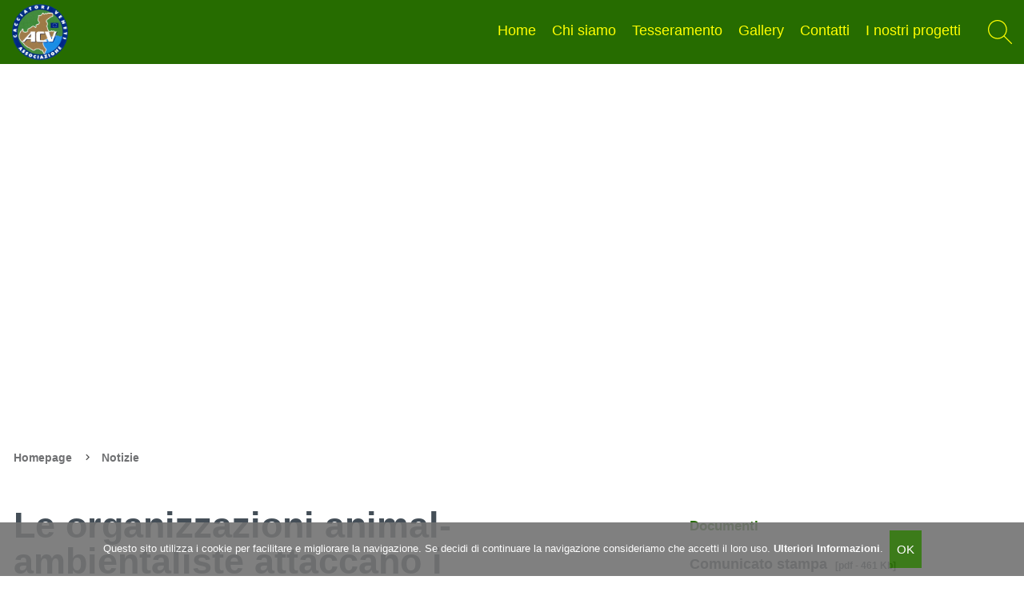

--- FILE ---
content_type: text/html
request_url: https://www.associazionecacciatoriveneti.it/notizie/le-organizzazioni-animal-ambientaliste-attaccano-i-cacciatori-del-veneto-e-la-regione-anziche-difenderli-li-pugnala-alle-spalle/
body_size: 19631
content:

<!doctype html>
<html lang="it">
<head>
    <meta charset="utf-8" />
    <meta name="viewport" content="width=device-width, initial-scale=1.0" />
    <title>Attaccano i cacciatori del Veneto - Associazione Cacciatori Veneti</title>
    <link rel="alternate" type="application/rss+xml" title="RSS"  >
    <meta http-equiv="X-UA-Compatible" content="IE=edge,chrome=1">
    <meta name="description" content="Le organizzazioni animal-ambientaliste attaccano i cacciatori del Veneto e la Regione, anziché difenderli, li pugnala alle spalle">
    <meta name="keywords" content="Associazione,cacciatore,cacciatrice,cacciatori,veneto,veneti,vicenza,padova,belluno,rovigo,venezia,verona,treviso,fucili,fucile,cane,cani,caccia,uccelli,anatre,beccacce">
    <!-- Google Tag Manager -->
<script>(function(w,d,s,l,i){w[l]=w[l]||[];w[l].push({'gtm.start':
  new Date().getTime(),event:'gtm.js'});var f=d.getElementsByTagName(s)[0],
  j=d.createElement(s),dl=l!='dataLayer'?'&l='+l:'';j.async=true;j.src=
  'https://www.googletagmanager.com/gtm.js?id='+i+dl;f.parentNode.insertBefore(j,f);
  })(window,document,'script','dataLayer','GTM-M9N4NM82');</script>
  <!-- End Google Tag Manager -->

<meta name="viewport" content="width=device-width, initial-scale=1.0" />
<link rel="apple-touch-icon" sizes="57x57" href="/images/favicon/apple-icon-57x57.png">
<link rel="apple-touch-icon" sizes="60x60" href="/images/favicon/apple-icon-60x60.png">
<link rel="apple-touch-icon" sizes="72x72" href="/images/favicon/apple-icon-72x72.png">
<link rel="apple-touch-icon" sizes="76x76" href="/images/favicon/apple-icon-76x76.png">
<link rel="apple-touch-icon" sizes="114x114" href="/images/favicon/apple-icon-114x114.png">
<link rel="apple-touch-icon" sizes="120x120" href="/images/favicon/apple-icon-120x120.png">
<link rel="apple-touch-icon" sizes="144x144" href="/images/favicon/apple-icon-144x144.png">
<link rel="apple-touch-icon" sizes="152x152" href="/images/favicon/apple-icon-152x152.png">
<link rel="apple-touch-icon" sizes="180x180" href="/images/favicon/apple-icon-180x180.png">
<link rel="icon" type="image/png" sizes="192x192"  href="/images/favicon/android-icon-192x192.png">
<link rel="icon" type="image/png" sizes="32x32" href="/images/favicon/favicon-32x32.png">
<link rel="icon" type="image/png" sizes="96x96" href="/images/favicon/favicon-96x96.png">
<link rel="icon" type="image/png" sizes="16x16" href="/images/favicon/favicon-16x16.png">
<link rel="manifest" href="/images/favicon/manifest.json">
<meta name="msapplication-TileColor" content="#ffffff">
<meta name="msapplication-TileImage" content="/images/favicon/ms-icon-144x144.png">
<link rel="icon" href="/images/favicon/favicon.ico" />

<link rel="stylesheet" href="https://use.fontawesome.com/releases/v5.1.0/css/all.css" integrity="sha384-lKuwvrZot6UHsBSfcMvOkWwlCMgc0TaWr+30HWe3a4ltaBwTZhyTEggF5tJv8tbt" crossorigin="anonymous">

<!--Import Google Icon Font-->
<link href="https://fonts.googleapis.com/icon?family=Material+Icons" rel="stylesheet">

<link href="https://fonts.googleapis.com/css?family=Montserrat:100,200,300,400,500,600,700,800,900" rel="stylesheet"> 

<!-- jQuery library -->
<script src="/jquery/jquery-3.2.1.min.js"></script>
<script src="/jquery/jquery-migrate-3.1.0.min.js"></script>
<!--- materialize -->
<link type="text/css" rel="stylesheet" href="/jquery/materialize/css/materialize.css?dt=20210323" media="screen,projection"/>   
<script src="/jquery/materialize/js/materialize.js"></script>
<script src="/jquery/materialize/js/init.js"></script>

<!-- ALERT-CONFIRM + AJAX -->
<script src="/jquery/sweetalert/dist/sweetalert2.min.js" type="text/javascript"></script>
<link href="/jquery/sweetalert/dist/sweetalert2.css" rel="stylesheet" />
<!-- Include a polyfill for ES6 Promises (optional) for IE11 -->
<script src="/jquery/sweetalert/promise.min.js" type="text/javascript"></script>

<script src="/ajx/_ajax_all.js?dt=20210415" type="text/javascript"></script>

<!-- AUTOCOMPLETE -->
<link href="/jquery/autocomplete/jquery.autocomplete.css" rel="stylesheet" type="text/css" />
<script src="/jquery/autocomplete/jquery.autocomplete.min.js" type="text/javascript"></script>

<!-- COMPATIBILITA OLD VERSION -->
<script src="https://cdnjs.cloudflare.com/ajax/libs/modernizr/2.8.3/modernizr.min.js"></script>

<!-- JQUERY-PLACEHOLDER -->
<script src="/jquery/jquery.placeholder.min.js"></script>

<!-- AUTONUMERIC -->
<script src="/jquery/jquery.autoNumeric.min.js"></script>

<!-- SMOOTH SCROLL -->
<script src="/jquery/jquery.smooth-scroll.min.js"></script>

<!--- STICKY MENU -->
<script type="text/javascript" src="/jquery/scrollfix/scrollfix.js"></script>

<!-- ricerca in overlay -->
<link rel="stylesheet" href="/jquery/search-overlay/search.css">
<script src="/jquery/search-overlay/search.js" type="text/javascript"></script>

<!-- FAKELOADER -->
<script src="/jquery/fakeloader/fakeLoader.min.js"></script>
<link href="/jquery/fakeloader/fakeLoader.css" rel="stylesheet" />

<!-- LOADING OVERLAY -->
<script src="/jquery/loading-overlay/loadingoverlay.js"></script>

<!-- FORMALIZE -->
<link rel="stylesheet" href="/jquery/formalize/assets/css/formalize.css" />
<script src="/jquery/formalize/assets/js/jquery.formalize.js"></script>

<!-- FANCYBOX -->
<link rel="stylesheet" type="text/css" href="/jquery/fancybox/jquery.fancybox.min.css">
<script src="/jquery/fancybox/jquery.fancybox.min.js"></script>

<!--- TOOLTIP  --> 
<link rel="stylesheet" type="text/css" href="/jquery/tooltipster/css/tooltipster.bundle.css" />
<script type="text/javascript" src="/jquery/tooltipster/js/tooltipster.bundle.min.js"></script>
<link rel="stylesheet" type="text/css" href="/jquery/tooltipster/css/themes/tooltipster-sideTip-light.min.css" />

<!-- CUSTOMSCRIPT -->
<script src="/jquery/jquery.custom.script.js" type="text/javascript"></script>
<!--[if lt IE 7]><script type="text/javascript" src="/includes/unitpngfix.js"></script><![endif]-->

<script src="https://www.google.com/recaptcha/api.js?hl=it"></script>

<link rel="stylesheet" href="/jquery/cookiesdirective/style.css">

<script type="text/javascript" src="/jquery/cookiesdirective/jquery.cookiesdirective.js"></script>
  <script type="text/javascript">
      $(document).ready(function () {
          $.cookiesDirective({
              position: 'bottom',
              backgroundColor: '#727272',
              privacyPolicyText: 'Ulteriori Informazioni',
              privacyPolicyUri: '/cookies-policy/',
              message: 'Questo sito utilizza i cookie per facilitare e migliorare la navigazione. Se decidi di continuare la navigazione consideriamo che accetti il loro uso.'
          });
      });
</script>
   
    <!-- SWIPER SLIDER -->
	<link rel="stylesheet" href="/jquery/swiper/css/swiper.css">
</head>
<body>

<nav>
<div id="nav-mobile" class="sidenav">
<ul class="collapsible">
   	<li class="brand-logo-mobile"><a href="/"><img src="/images/acv.png" alt="Associazione Cacciatori Veneti"></a></li>
   	<li><a href="/">Home</a></li>

   	<li><a href="/chi-siamo/">Chi siamo</a></li>

   	<li><a href="/tesseramento/">Tesseramento</a></li>

   	<li><a href="/gallery/">Gallery</a></li>

   	<li><a href="/contatti/">Contatti</a></li>

   	<li><a href="/i-nostri-progetti/">I nostri progetti</a></li>

</ul>
</div>
<a href="#" data-target="nav-mobile" class="sidenav-trigger"><i class="material-icons">menu</i></a>
<!--- / MENU MOBILE -->
<!--- MENU -->
<div class="nav-wrapper row">
	<div class="col s12 l4 minus-padding logo-interne">
		<a href="/" class="brand-logo">
	   		<img src="/images/acv.png" alt="Associazione Cacciatori Veneti">
   		</a>
	</div>
	
	<div class="col s1 l1 minus-padding right" style="width:5%;z-index: 9; position: relative;">
		<!--- CERCA -->
		<div id="search-button">
		  <a class="mk-search-trigger mk-fullscreen-trigger" href="#" id="search-button-listener">
		    <svg xmlns="http://www.w3.org/2000/svg" viewBox="0 0 512 512"><path d="M508.9 493.8L353.1 338c32.4-35.9 52.2-83.3 52.2-135.3C405.3 90.9 314.4 0 202.7 0S0 90.9 0 202.7s90.9 202.7 202.7 202.7c52 0 99.4-19.9 135.3-52.2L493.8 509c2.1 2.1 4.8 3.1 7.5 3.1s5.5-1 7.5-3.1C513 504.7 513 498 508.9 493.8zM202.7 384c-100 0-181.3-81.3-181.3-181.3S102.7 21.3 202.7 21.3 384 102.7 384 202.7 302.6 384 202.7 384z"/></svg>
		  </a>
		 </div>
		  <div class="mk-fullscreen-search-overlay" id="mk-search-overlay">
		    <a href="#" class="mk-fullscreen-close" id="mk-fullscreen-close-button"><i class="fa fa-times"></i></a>
		    <div id="mk-fullscreen-search-wrapper">
		      <form onSubmit="$('#mk-fullscreen-search-input').blur();return false;" method="get" id="mk-fullscreen-searchform">
		        <input type="text" name="newsSrchTxt" data-lang="it" placeholder="Cerca nel sito" id="mk-fullscreen-search-input">
		        <i class="fa fa-search fullscreen-search-icon"></i>
		      </form>
		    </div>
		  </div>
	</div>
	<div class="col 16 minus-padding hide-on-med-and-down right">
		<ul class="right-align right">
			<li><a href="/" class="">Home</a></li>
        
	        <li><a href="/chi-siamo/">Chi siamo</a></li>
        
	        <li><a href="/tesseramento/">Tesseramento</a></li>
        
	        <li><a href="/gallery/">Gallery</a></li>
        
	        <li><a href="/contatti/">Contatti</a></li>
        
	        <li><a href="/i-nostri-progetti/">I nostri progetti</a></li>
        
		</ul>
	</div>
</div>
<div style="clear: both"></div>
<!--- /MENU -->
</nav>

<header style="background: url('https://contenitoredocumenti.it/wf/upl/072/acr-acv-confavi-fcr-giunta-veneto.png') no-repeat center center;-webkit-background-size: cover; -moz-background-size: cover; -o-background-size: cover; background-size: cover;"></header>

<!--- CONTENUTI -->
<section class="container row">
	<div class="col s12 l12">
        <a href="/" class="breadcrumb">Homepage</a> <a href="/notizie/" class="breadcrumb">Notizie</a>
    </div>

	<div class="col s12 l7">
		<h1>Le organizzazioni animal-ambientaliste attaccano i cacciatori del Veneto e la Regione, anzich&#233; difenderli, li pugnala alle spalle</h1>
		<span class="data-larger">15.11.2023</span>
		<h6><blockquote>
<p class="m_8392494559843143506MsoBodyText" style="text-align: justify;"><em>In che mani sono state riposte le sorti della caccia in Veneto??? <u></u><u></u>Mentre il mondo animal-ambientalista sferra l&rsquo;ennesimo attacco al mondo venatorio del Veneto, prendendo principalmente di mira i cacciatori migratoristi, la Giunta regionale del Veneto, anzich&eacute; prendere le loro difese, li pugnala alle spalle.</em></p>
</blockquote></h6>
        <p class="m_8392494559843143506MsoBodyText" style="text-align: justify;">In&nbsp;che&nbsp;mani&nbsp;sono state&nbsp;riposte&nbsp;le&nbsp;sorti&nbsp;della&nbsp;caccia&nbsp;in&nbsp;Veneto???<u></u><u></u></p>
<p class="m_8392494559843143506MsoBodyText" style="text-align: justify;">Mentre il mondo animal-ambientalista sferra l&rsquo;ennesimo attacco al mondo venatorio del Veneto, prendendo principalmente di mira i cacciatori migratoristi, la Giunta regionale del Veneto, anzich&eacute; prendere le loro difese, li pugnala alle spalle.<u></u><u></u></p>
<p class="m_8392494559843143506MsoBodyText" style="text-align: justify;">Come dovremmo altrimenti interpretare le circolari che la burocrazia veneziana, sta sfornando a danno dei cacciatori del Veneto?<u></u><u></u></p>
<p class="m_8392494559843143506MsoBodyText" style="text-align: justify;">Probabilmente la politica regionale &egrave; cos&igrave; debole da non volersi assumere la responsabilit&agrave; di alcune scelte o pi&ugrave; semplicemente vuole pescare consensi sia dai cacciatori che dagli animali-ambientalisti.<u></u><u></u></p>
<p class="m_8392494559843143506MsoBodyText" style="text-align: justify;">Sta di fatto che vengono mandati in avanscoperta alcuni burocrati che, o non conoscono la materia che sono chiamati ad a&#64256;rontare, oppure sono in combutta con il nemico.<u></u><u></u></p>
<p class="m_8392494559843143506MsoBodyText" style="text-align: justify;">Vogliamo parlare ad esempio di quella circolare con la quale la Regione del Veneto smentisce s&eacute; stessa dopo aver appovato la legge 20/2015 sugli appostamenti ad uso venatorio?<u></u><u></u></p>
<p class="m_8392494559843143506MsoBodyText" style="text-align: justify;">Oppure vogliamo parlare della circolare che vieta ai cacciatori in territorio libero di usare i propri richiami vivi, a meno che non lascino le proprie anatre da richiamo abbandonate sugli appostamenti di caccia per tutta la stagione venatoria senza poterle spostare?<u></u><u></u></p>
<p class="m_8392494559843143506MsoBodyText" style="text-align: justify;"><u></u>In tutta questa situazione la politica tace, come tacciono vergognosamente quei dirigenti venatori che hanno paura di disturbare il politico amico, sperando magari di ricevere, in cambio del servile silenzio, qualche osso da rosicchiare.<u></u><u></u></p>
<p class="m_8392494559843143506MsoBodyText" style="text-align: justify;">&nbsp;</p>
<p class="m_8392494559843143506MsoBodyText" style="text-align: justify;"><em>Thiene,&nbsp;l&igrave;&nbsp;15&nbsp;novembre&nbsp;2023<u></u><u></u></em></p>
<p class="m_8392494559843143506MsoBodyText" style="text-align: justify;"><em>on.&nbsp;Sergio&nbsp;Berlato<u></u><u></u></em></p>
<p class="m_8392494559843143506MsoBodyText" style="text-align: justify;"><em>Presidente&nbsp;nazionale&nbsp;dell&rsquo;Associazione&nbsp;per&nbsp;la&nbsp;Cultura&nbsp;Rurale<u></u><u></u></em></p>
<p class="m_8392494559843143506MsoBodyText" style="text-align: justify;">&nbsp;</p>
<p class="m_8392494559843143506MsoBodyText" style="text-align: justify;"><em>Giulia&nbsp;Sottoriva<u></u><u></u></em></p>
<p class="m_8392494559843143506MsoBodyText" style="text-align: justify;"><em>Presidente&nbsp;nazionale&nbsp;della&nbsp;Confederazione&nbsp;delle&nbsp;Associazioni&nbsp;Venatorie&nbsp;Italiane<u></u><u></u></em></p>
<p class="m_8392494559843143506MsoBodyText" style="text-align: justify;">&nbsp;</p>
<p class="m_8392494559843143506MsoBodyText" style="text-align: justify;"><em>Umberto&nbsp;Venturini<u></u><u></u></em></p>
<p class="m_8392494559843143506MsoBodyText" style="text-align: justify;"><em>Presidente&nbsp;regionale&nbsp;dell&rsquo;Associazione&nbsp;Cacciatori&nbsp;Veneti<u></u><u></u></em></p>
<p class="m_8392494559843143506MsoBodyText" style="text-align: justify;">&nbsp;</p>
<p class="m_8392494559843143506MsoBodyText" style="text-align: justify;"><em>Gianfranco&nbsp;Vezzaro</em></p>
<p class="m_8392494559843143506MsoBodyText" style="text-align: justify;"><em><u></u><u></u>Presidente&nbsp;nazionale&nbsp;della&nbsp;Fondazione&nbsp;per&nbsp;la&nbsp;Cultura&nbsp;Rurale</em></p>
	</div>
	<div class="col s12 l4 right" style="position: relative;">
        <!-- Go to www.addthis.com/dashboard to customize your tools -->
        <div class="addthis_inline_share_toolbox_gidq"></div>            
        <br><br>
    
		<h6 class="personal-color-text bolder-weight">Documenti</h6>
		<ul class="elenco">
    <li><a href="https://contenitoredocumenti.it/files/072-15_11_2023_la_regione_pugnala_alle_spalle-1.pdf" class="doc" title="download file">Comunicato stampa&nbsp;&nbsp;<span class="smaller-text">[pdf - 461 Kb]</span></a></li>
		</ul>
		<br><br>
    
	</div>
	<!--- PARAGRAFI -->

</section>

<!--- NAV PREC / SUCC -->

<section class="container row" style="padding-top:0">

	<div class="col s12 l6"><a href="/notizie/diretta-dell-on-sergio-berlato-del-14-novembre-2023/" class="btn-border tooltip" title="Diretta dell&#39;on. Sergio Berlato del 14 novembre 2023">NOTIZIA SUCCESSIVA</a></div>

	<div class="col s12 l6 right right-align"><a href="/notizie/che-fine-ha-fatto-il-piano-regionale-di-gestione-di-controllo-e-di-contenimento-del-cormorano/" class="btn-border tooltip" title="Che fine ha fatto il piano regionale di gestione, di controllo e di contenimento del cormorano?">NOTIZIA PRECEDENTE</a></div>
			
</section>
<!--- /NAV PREC / SUCC -->

<!--- footer -->
<footer class="page-footer">
	<div class="footer-copyright">
		<div class="container row">
			
			<!-- Google Tag Manager (noscript) -->
			<noscript><iframe src="https://www.googletagmanager.com/ns.html?id=GTM-M9N4NM82"
			height="0" width="0" style="display:none;visibility:hidden"></iframe></noscript>
			<!-- End Google Tag Manager (noscript) -->

			<div class="col s12 l2">
				<img src="/images/acv.png" alt="Associazione Cacciatori Veneti" width="150">
			</div>
			
			<div class="col s12 l4 no-padding">
				<h5 class="white-text">Associazione Cacciatori Veneti</h5><br>

				Via Francesco Foscari, 8 - 36016 Thiene (VI)<br>
				<strong>T.</strong> +39 0445 367864 / <strong>Fax</strong> +39 0445 379119<br>
				<a href="mailto:info@associazionecacciatoriveneti.it">info@associazionecacciatoriveneti.it</a><br>
				codice fiscale 93001850242
				
			</div>
			<div class="col s12 l6">
			<h5 class="white-text">Visita i siti web collegati</h5><br>
				<div class="col s12 l3 no-padding brand-logo-mobile">
					<a href="https://sergioberlato.it/" target="_blank">
						<h1 class="special white-text">Sergio</h1>
						<h2 class="special white-text">Berlato</h2>
						<h6 class="special white-text">Deputato italiano al parlamento europeo</h6>
					</a>
				</div>
				<div class="col s12 l2 no-padding">
					<a href="http://www.confavi.it/" target="_blank"><img src="/images/confavi.png" alt="CONFAVI" width="70"></a>
				</div>
				
				<div class="col s12 l2 no-padding">
					<a href="http://www.associazioneculturarurale.it/" target="_blank"><img src="/images/ACR_logo.png" alt="Associazione Cultura Rurale" width="65"></a>
				</div>
				
			</div>
			
			
			<div style="clear: both"></div>
			<br><br>
			<div class="col s12 l12">
			    <a href="/privacy-policy/">privacy policy</a><span class="desktop">&nbsp;&nbsp;&nbsp;&nbsp;</span><a href="/cookies-policy/">cookies policy</a><!--<span class="desktop">&nbsp;&nbsp;&nbsp;&nbsp;</span><a href="/note-legali/">note legali</a>--><span class="desktop">&nbsp;&nbsp;&nbsp;&nbsp;</span><a href="/i-nostri-progetti/">lavora con noi</a><br class="desktop"><br>
			    <a href="/credits/">credits</a>
			</div>
			
		</div>
	</div>
</footer>
<!-- Global site tag (gtag.js) - Google Analytics --><script async src="https://www.googletagmanager.com/gtag/js?id=G-THY3KEKLKV"></script><script>  window.dataLayer = window.dataLayer || [];  function gtag(){dataLayer.push(arguments);}  gtag('js', new Date());  gtag('config', 'G-THY3KEKLKV');</script> 

<!--- /footer -->

<script src="/jquery/swiper/js/swiper.min.js"></script>

  <script>
    var galleryThumbs = new Swiper('.gallery-thumbs', {
      spaceBetween: 10,
      slidesPerView: 6,
      freeMode: true,
      watchSlidesVisibility: true,
      watchSlidesProgress: true,
      speed: 900,
      loop: false,
      autoplay: {
        delay: 2000,
        disableOnInteraction: true,
      },
    });
    var galleryTop = new Swiper('.gallery-top', {
      spaceBetween: 10,
      speed: 900,
      loop: true,
      autoplay: {
        delay: 2000,
        disableOnInteraction: true,
      },
      navigation: {
        nextEl: '.swiper-button-next',
        prevEl: '.swiper-button-prev',
      },
      thumbs: {
        swiper: galleryThumbs
      }
    });
  </script>

  <script type="text/javascript" src="//s7.addthis.com/js/300/addthis_widget.js#pubid=ra-51f157ca17a28f28"></script>
</body>
</html>


--- FILE ---
content_type: text/css
request_url: https://www.associazionecacciatoriveneti.it/jquery/materialize/css/materialize.css?dt=20210323
body_size: 246774
content:
/*!
 * Materialize v1.0.0-beta (http://materializecss.com)
 * Copyright 2014-2017 Materialize
 * MIT License (https://raw.githubusercontent.com/Dogfalo/materialize/master/LICENSE)
 */

/*.grecaptcha-badge {display:none;}*/

.tooltip_templates { display: none; }

.materialize-red {
  background-color: #e51c23 !important;
}

.materialize-red-text {
  color: #e51c23 !important;
}

.materialize-red.lighten-5 {
  background-color: #fdeaeb !important;
}

.materialize-red-text.text-lighten-5 {
  color: #fdeaeb !important;
}

.materialize-red.lighten-4 {
  background-color: #f8c1c3 !important;
}

.materialize-red-text.text-lighten-4 {
  color: #f8c1c3 !important;
}

.materialize-red.lighten-3 {
  background-color: #f3989b !important;
}

.materialize-red-text.text-lighten-3 {
  color: #f3989b !important;
}

.materialize-red.lighten-2 {
  background-color: #ee6e73 !important;
}

.materialize-red-text.text-lighten-2 {
  color: #ee6e73 !important;
}

.materialize-red.lighten-1 {
  background-color: #ea454b !important;
}

.materialize-red-text.text-lighten-1 {
  color: #ea454b !important;
}

.materialize-red.darken-1 {
  background-color: #d0181e !important;
}

.materialize-red-text.text-darken-1 {
  color: #d0181e !important;
}

.materialize-red.darken-2 {
  background-color: #b9151b !important;
}

.materialize-red-text.text-darken-2 {
  color: #b9151b !important;
}

.materialize-red.darken-3 {
  background-color: #a21318 !important;
}

.materialize-red-text.text-darken-3 {
  color: #a21318 !important;
}

.materialize-red.darken-4 {
  background-color: #8b1014 !important;
}

.materialize-red-text.text-darken-4 {
  color: #8b1014 !important;
}

.red {
  background-color: #ff251c !important;
}

.red-text {
  color: #ff251c !important;
}

.grey-text{color:#706f6f!important}

.red.lighten-5 {
  background-color: #FFEBEE !important;
}

.red-text.text-lighten-5 {
  color: #FFEBEE !important;
}

.red.lighten-4 {
  background-color: #FFCDD2 !important;
}

.red-text.text-lighten-4 {
  color: #FFCDD2 !important;
}

.red.lighten-3 {
  background-color: #EF9A9A !important;
}

.red-text.text-lighten-3 {
  color: #EF9A9A !important;
}

.red.lighten-2 {
  background-color: #E57373 !important;
}

.red-text.text-lighten-2 {
  color: #E57373 !important;
}

.red.lighten-1 {
  background-color: #EF5350 !important;
}

.red-text.text-lighten-1 {
  color: #EF5350 !important;
}

.red.darken-1 {
  background-color: #E53935 !important;
}

.red-text.text-darken-1 {
  color: #E53935 !important;
}

.red.darken-2 {
  background-color: #D32F2F !important;
}

.red-text.text-darken-2 {
  color: #D32F2F !important;
}

.red.darken-3 {
  background-color: #C62828 !important;
}

.red-text.text-darken-3 {
  color: #C62828 !important;
}

.red.darken-4 {
  background-color: #B71C1C !important;
}

.red-text.text-darken-4 {
  color: #B71C1C !important;
}

.red.accent-1 {
  background-color: #FF8A80 !important;
}

.red-text.text-accent-1 {
  color: #FF8A80 !important;
}

.red.accent-2 {
  background-color: #FF5252 !important;
}

.red-text.text-accent-2 {
  color: #FF5252 !important;
}

.red.accent-3 {
  background-color: #FF1744 !important;
}

.red-text.text-accent-3 {
  color: #FF1744 !important;
}

.red.accent-4 {
  background-color: #D50000 !important;
}

.red-text.text-accent-4 {
  color: #D50000 !important;
}

.pink {
  background-color: #e91e63 !important;
}

.pink-text {
  color: #e91e63 !important;
}

.pink.lighten-5 {
  background-color: #fce4ec !important;
}

.pink-text.text-lighten-5 {
  color: #fce4ec !important;
}

.pink.lighten-4 {
  background-color: #f8bbd0 !important;
}

.pink-text.text-lighten-4 {
  color: #f8bbd0 !important;
}

.pink.lighten-3 {
  background-color: #f48fb1 !important;
}

.pink-text.text-lighten-3 {
  color: #f48fb1 !important;
}

.pink.lighten-2 {
  background-color: #f06292 !important;
}

.pink-text.text-lighten-2 {
  color: #f06292 !important;
}

.pink.lighten-1 {
  background-color: #ec407a !important;
}

.pink-text.text-lighten-1 {
  color: #ec407a !important;
}

.pink.darken-1 {
  background-color: #d81b60 !important;
}

.pink-text.text-darken-1 {
  color: #d81b60 !important;
}

.pink.darken-2 {
  background-color: #c2185b !important;
}

.pink-text.text-darken-2 {
  color: #c2185b !important;
}

.pink.darken-3 {
  background-color: #ad1457 !important;
}

.pink-text.text-darken-3 {
  color: #ad1457 !important;
}

.pink.darken-4 {
  background-color: #880e4f !important;
}

.pink-text.text-darken-4 {
  color: #880e4f !important;
}

.pink.accent-1 {
  background-color: #ff80ab !important;
}

.pink-text.text-accent-1 {
  color: #ff80ab !important;
}

.pink.accent-2 {
  background-color: #ff4081 !important;
}

.pink-text.text-accent-2 {
  color: #ff4081 !important;
}

.pink.accent-3 {
  background-color: #f50057 !important;
}

.pink-text.text-accent-3 {
  color: #f50057 !important;
}

.pink.accent-4 {
  background-color: #c51162 !important;
}

.pink-text.text-accent-4 {
  color: #c51162 !important;
}

.purple {
  background-color: #9c27b0 !important;
}

.purple-text {
  color: #9c27b0 !important;
}

.purple.lighten-5 {
  background-color: #f3e5f5 !important;
}

.purple-text.text-lighten-5 {
  color: #f3e5f5 !important;
}

.purple.lighten-4 {
  background-color: #e1bee7 !important;
}

.purple-text.text-lighten-4 {
  color: #e1bee7 !important;
}

.purple.lighten-3 {
  background-color: #ce93d8 !important;
}

.purple-text.text-lighten-3 {
  color: #ce93d8 !important;
}

.purple.lighten-2 {
  background-color: #ba68c8 !important;
}

.purple-text.text-lighten-2 {
  color: #ba68c8 !important;
}

.purple.lighten-1 {
  background-color: #ab47bc !important;
}

.purple-text.text-lighten-1 {
  color: #ab47bc !important;
}

.purple.darken-1 {
  background-color: #8e24aa !important;
}

.purple-text.text-darken-1 {
  color: #8e24aa !important;
}

.purple.darken-2 {
  background-color: #7b1fa2 !important;
}

.purple-text.text-darken-2 {
  color: #7b1fa2 !important;
}

.purple.darken-3 {
  background-color: #6a1b9a !important;
}

.purple-text.text-darken-3 {
  color: #6a1b9a !important;
}

.purple.darken-4 {
  background-color: #4a148c !important;
}

.purple-text.text-darken-4 {
  color: #4a148c !important;
}

.purple.accent-1 {
  background-color: #ea80fc !important;
}

.purple-text.text-accent-1 {
  color: #ea80fc !important;
}

.purple.accent-2 {
  background-color: #e040fb !important;
}

.purple-text.text-accent-2 {
  color: #e040fb !important;
}

.purple.accent-3 {
  background-color: #d500f9 !important;
}

.purple-text.text-accent-3 {
  color: #d500f9 !important;
}

.purple.accent-4 {
  background-color: #aa00ff !important;
}

.purple-text.text-accent-4 {
  color: #aa00ff !important;
}

.deep-purple {
  background-color: #673ab7 !important;
}

.deep-purple-text {
  color: #673ab7 !important;
}

.deep-purple.lighten-5 {
  background-color: #ede7f6 !important;
}

.deep-purple-text.text-lighten-5 {
  color: #ede7f6 !important;
}

.deep-purple.lighten-4 {
  background-color: #d1c4e9 !important;
}

.deep-purple-text.text-lighten-4 {
  color: #d1c4e9 !important;
}

.deep-purple.lighten-3 {
  background-color: #b39ddb !important;
}

.deep-purple-text.text-lighten-3 {
  color: #b39ddb !important;
}

.deep-purple.lighten-2 {
  background-color: #9575cd !important;
}

.deep-purple-text.text-lighten-2 {
  color: #9575cd !important;
}

.deep-purple.lighten-1 {
  background-color: #7e57c2 !important;
}

.deep-purple-text.text-lighten-1 {
  color: #7e57c2 !important;
}

.deep-purple.darken-1 {
  background-color: #5e35b1 !important;
}

.deep-purple-text.text-darken-1 {
  color: #5e35b1 !important;
}

.deep-purple.darken-2 {
  background-color: #512da8 !important;
}

.deep-purple-text.text-darken-2 {
  color: #512da8 !important;
}

.deep-purple.darken-3 {
  background-color: #4527a0 !important;
}

.deep-purple-text.text-darken-3 {
  color: #4527a0 !important;
}

.deep-purple.darken-4 {
  background-color: #311b92 !important;
}

.deep-purple-text.text-darken-4 {
  color: #311b92 !important;
}

.deep-purple.accent-1 {
  background-color: #b388ff !important;
}

.deep-purple-text.text-accent-1 {
  color: #b388ff !important;
}

.deep-purple.accent-2 {
  background-color: #7c4dff !important;
}

.deep-purple-text.text-accent-2 {
  color: #7c4dff !important;
}

.deep-purple.accent-3 {
  background-color: #651fff !important;
}

.deep-purple-text.text-accent-3 {
  color: #651fff !important;
}

.deep-purple.accent-4 {
  background-color: #6200ea !important;
}

.deep-purple-text.text-accent-4 {
  color: #6200ea !important;
}

.indigo {
  background-color: #3f51b5 !important;
}

.indigo-text {
  color: #3f51b5 !important;
}

.indigo.lighten-5 {
  background-color: #e8eaf6 !important;
}

.indigo-text.text-lighten-5 {
  color: #e8eaf6 !important;
}

.indigo.lighten-4 {
  background-color: #c5cae9 !important;
}

.indigo-text.text-lighten-4 {
  color: #c5cae9 !important;
}

.indigo.lighten-3 {
  background-color: #9fa8da !important;
}

.indigo-text.text-lighten-3 {
  color: #9fa8da !important;
}

.indigo.lighten-2 {
  background-color: #7986cb !important;
}

.indigo-text.text-lighten-2 {
  color: #7986cb !important;
}

.indigo.lighten-1 {
  background-color: #5c6bc0 !important;
}

.indigo-text.text-lighten-1 {
  color: #5c6bc0 !important;
}

.indigo.darken-1 {
  background-color: #3949ab !important;
}

.indigo-text.text-darken-1 {
  color: #3949ab !important;
}

.indigo.darken-2 {
  background-color: #303f9f !important;
}

.indigo-text.text-darken-2 {
  color: #303f9f !important;
}

.indigo.darken-3 {
  background-color: #283593 !important;
}

.indigo-text.text-darken-3 {
  color: #283593 !important;
}

.indigo.darken-4 {
  background-color: #1a237e !important;
}

.indigo-text.text-darken-4 {
  color: #1a237e !important;
}

.indigo.accent-1 {
  background-color: #8c9eff !important;
}

.indigo-text.text-accent-1 {
  color: #8c9eff !important;
}

.indigo.accent-2 {
  background-color: #536dfe !important;
}

.indigo-text.text-accent-2 {
  color: #536dfe !important;
}

.indigo.accent-3 {
  background-color: #3d5afe !important;
}

.indigo-text.text-accent-3 {
  color: #3d5afe !important;
}

.indigo.accent-4 {
  background-color: #304ffe !important;
}

.indigo-text.text-accent-4 {
  color: #304ffe !important;
}

.blue {
  background-color: #2196F3 !important;
}

.blue-text {
  color: #2196F3 !important;
}

.blue.lighten-5 {
  background-color: #E3F2FD !important;
}

.blue-text.text-lighten-5 {
  color: #E3F2FD !important;
}

.blue.lighten-4 {
  background-color: #BBDEFB !important;
}

.blue-text.text-lighten-4 {
  color: #BBDEFB !important;
}

.blue.lighten-3 {
  background-color: #90CAF9 !important;
}

.blue-text.text-lighten-3 {
  color: #90CAF9 !important;
}

.blue.lighten-2 {
  background-color: #64B5F6 !important;
}

.blue-text.text-lighten-2 {
  color: #64B5F6 !important;
}

.blue.lighten-1 {
  background-color: #42A5F5 !important;
}

.blue-text.text-lighten-1 {
  color: #42A5F5 !important;
}

.blue.darken-1 {
  background-color: #1E88E5 !important;
}

.blue-text.text-darken-1 {
  color: #1E88E5 !important;
}

.blue.darken-2 {
  background-color: #1976D2 !important;
}

.blue-text.text-darken-2 {
  color: #1976D2 !important;
}

.blue.darken-3 {
  background-color: #1565C0 !important;
}

.blue-text.text-darken-3 {
  color: #1565C0 !important;
}

.blue.darken-4 {
  background-color: #0D47A1 !important;
}

.blue-text.text-darken-4 {
  color: #0D47A1 !important;
}

.blue.accent-1 {
  background-color: #82B1FF !important;
}

.blue-text.text-accent-1 {
  color: #82B1FF !important;
}

.blue.accent-2 {
  background-color: #448AFF !important;
}

.blue-text.text-accent-2 {
  color: #448AFF !important;
}

.blue.accent-3 {
  background-color: #2979FF !important;
}

.blue-text.text-accent-3 {
  color: #2979FF !important;
}

.blue.accent-4 {
  background-color: #2962FF !important;
}

.blue-text.text-accent-4 {
  color: #2962FF !important;
}

.light-blue {
  background-color: #03a9f4 !important;
}

.light-blue-text {
  color: #03a9f4 !important;
}

.light-blue.lighten-5 {
  background-color: #e1f5fe !important;
}

.light-blue-text.text-lighten-5 {
  color: #e1f5fe !important;
}

.light-blue.lighten-4 {
  background-color: #b3e5fc !important;
}

.light-blue-text.text-lighten-4 {
  color: #b3e5fc !important;
}

.light-blue.lighten-3 {
  background-color: #81d4fa !important;
}

.light-blue-text.text-lighten-3 {
  color: #81d4fa !important;
}

.light-blue.lighten-2 {
  background-color: #4fc3f7 !important;
}

.light-blue-text.text-lighten-2 {
  color: #4fc3f7 !important;
}

.light-blue.lighten-1 {
  background-color: #29b6f6 !important;
}

.light-blue-text.text-lighten-1 {
  color: #29b6f6 !important;
}

.light-blue.darken-1 {
  background-color: #f0ff00 !important;
}

.light-blue-text.text-darken-1 {
  color: #f0ff00 !important;
}

.light-blue.darken-2 {
  background-color: #0288d1 !important;
}

.light-blue-text.text-darken-2 {
  color: #0288d1 !important;
}

.light-blue.darken-3 {
  background-color: #0277bd !important;
}

.light-blue-text.text-darken-3 {
  color: #0277bd !important;
}

.light-blue.darken-4 {
  background-color: #01579b !important;
}

.light-blue-text.text-darken-4 {
  color: #01579b !important;
}

.light-blue.accent-1 {
  background-color: #80d8ff !important;
}

.light-blue-text.text-accent-1 {
  color: #80d8ff !important;
}

.light-blue.accent-2 {
  background-color: #40c4ff !important;
}

.light-blue-text.text-accent-2 {
  color: #40c4ff !important;
}

.light-blue.accent-3 {
  background-color: #00b0ff !important;
}

.light-blue-text.text-accent-3 {
  color: #00b0ff !important;
}

.light-blue.accent-4 {
  background-color: #0091ea !important;
}

.light-blue-text.text-accent-4 {
  color: #0091ea !important;
}

.cyan {
  background-color: #00bcd4 !important;
}

.cyan-text {
  color: #00bcd4 !important;
}

.cyan.lighten-5 {
  background-color: #e0f7fa !important;
}

.cyan-text.text-lighten-5 {
  color: #e0f7fa !important;
}

.cyan.lighten-4 {
  background-color: #b2ebf2 !important;
}

.cyan-text.text-lighten-4 {
  color: #b2ebf2 !important;
}

.cyan.lighten-3 {
  background-color: #80deea !important;
}

.cyan-text.text-lighten-3 {
  color: #80deea !important;
}

.cyan.lighten-2 {
  background-color: #4dd0e1 !important;
}

.cyan-text.text-lighten-2 {
  color: #4dd0e1 !important;
}

.cyan.lighten-1 {
  background-color: #26c6da !important;
}

.cyan-text.text-lighten-1 {
  color: #26c6da !important;
}

.cyan.darken-1 {
  background-color: #00acc1 !important;
}

.cyan-text.text-darken-1 {
  color: #00acc1 !important;
}

.cyan.darken-2 {
  background-color: #0097a7 !important;
}

.cyan-text.text-darken-2 {
  color: #0097a7 !important;
}

.cyan.darken-3 {
  background-color: #00838f !important;
}

.cyan-text.text-darken-3 {
  color: #00838f !important;
}

.cyan.darken-4 {
  background-color: #006064 !important;
}

.cyan-text.text-darken-4 {
  color: #006064 !important;
}

.cyan.accent-1 {
  background-color: #84ffff !important;
}

.cyan-text.text-accent-1 {
  color: #84ffff !important;
}

.cyan.accent-2 {
  background-color: #18ffff !important;
}

.cyan-text.text-accent-2 {
  color: #18ffff !important;
}

.cyan.accent-3 {
  background-color: #00e5ff !important;
}

.cyan-text.text-accent-3 {
  color: #00e5ff !important;
}

.cyan.accent-4 {
  background-color: #00b8d4 !important;
}

.cyan-text.text-accent-4 {
  color: #00b8d4 !important;
}

.teal {
  background-color: #009688 !important;
}

.teal-text {
  color: #009688 !important;
}

.teal.lighten-5 {
  background-color: #e0f2f1 !important;
}

.teal-text.text-lighten-5 {
  color: #e0f2f1 !important;
}

.teal.lighten-4 {
  background-color: #b2dfdb !important;
}

.teal-text.text-lighten-4 {
  color: #b2dfdb !important;
}

.teal.lighten-3 {
  background-color: #80cbc4 !important;
}

.teal-text.text-lighten-3 {
  color: #80cbc4 !important;
}

.teal.lighten-2 {
  background-color: #4db6ac !important;
}

.teal-text.text-lighten-2 {
  color: #4db6ac !important;
}

.teal.lighten-1 {
  background-color: #f0ff00 !important;
}

.teal-text.text-lighten-1 {
  color: #f0ff00 !important;
}

.teal.darken-1 {
  background-color: #00897b !important;
}

.teal-text.text-darken-1 {
  color: #00897b !important;
}

.teal.darken-2 {
  background-color: #00796b !important;
}

.teal-text.text-darken-2 {
  color: #00796b !important;
}

.teal.darken-3 {
  background-color: #00695c !important;
}

.teal-text.text-darken-3 {
  color: #00695c !important;
}

.teal.darken-4 {
  background-color: #004d40 !important;
}

.teal-text.text-darken-4 {
  color: #004d40 !important;
}

.teal.accent-1 {
  background-color: #a7ffeb !important;
}

.teal-text.text-accent-1 {
  color: #a7ffeb !important;
}

.teal.accent-2 {
  background-color: #64ffda !important;
}

.teal-text.text-accent-2 {
  color: #64ffda !important;
}

.teal.accent-3 {
  background-color: #1de9b6 !important;
}

.teal-text.text-accent-3 {
  color: #1de9b6 !important;
}

.teal.accent-4 {
  background-color: #00bfa5 !important;
}

.teal-text.text-accent-4 {
  color: #00bfa5 !important;
}

.green {
  background-color: #00ba66 !important;
}

.green-text {
  color: #4CAF50 !important;
}

.green.lighten-5 {
  background-color: #E8F5E9 !important;
}

.green-text.text-lighten-5 {
  color: #E8F5E9 !important;
}

.green.lighten-4 {
  background-color: #C8E6C9 !important;
}

.green-text.text-lighten-4 {
  color: #C8E6C9 !important;
}

.green.lighten-3 {
  background-color: #A5D6A7 !important;
}

.green-text.text-lighten-3 {
  color: #A5D6A7 !important;
}

.green.lighten-2 {
  background-color: #81C784 !important;
}

.green-text.text-lighten-2 {
  color: #81C784 !important;
}

.green.lighten-1 {
  background-color: #66BB6A !important;
}

.green-text.text-lighten-1 {
  color: #66BB6A !important;
}

.green.darken-1 {
  background-color: #43A047 !important;
}

.green-text.text-darken-1 {
  color: #43A047 !important;
}

.green.darken-2 {
  background-color: #388E3C !important;
}

.green-text.text-darken-2 {
  color: #388E3C !important;
}

.green.darken-3 {
  background-color: #2E7D32 !important;
}

.green-text.text-darken-3 {
  color: #2E7D32 !important;
}

.green.darken-4 {
  background-color: #1B5E20 !important;
}

.green-text.text-darken-4 {
  color: #1B5E20 !important;
}

.green.accent-1 {
  background-color: #B9F6CA !important;
}

.green-text.text-accent-1 {
  color: #B9F6CA !important;
}

.green.accent-2 {
  background-color: #69F0AE !important;
}

.green-text.text-accent-2 {
  color: #69F0AE !important;
}

.green.accent-3 {
  background-color: #00E676 !important;
}

.green-text.text-accent-3 {
  color: #00E676 !important;
}

.green.accent-4 {
  background-color: #00C853 !important;
}

.green-text.text-accent-4 {
  color: #00C853 !important;
}

.light-green {
  background-color: #8bc34a !important;
}

.light-green-text {
  color: #8bc34a !important;
}

.light-green.lighten-5 {
  background-color: #f1f8e9 !important;
}

.light-green-text.text-lighten-5 {
  color: #f1f8e9 !important;
}

.light-green.lighten-4 {
  background-color: #dcedc8 !important;
}

.light-green-text.text-lighten-4 {
  color: #dcedc8 !important;
}

.light-green.lighten-3 {
  background-color: #c5e1a5 !important;
}

.light-green-text.text-lighten-3 {
  color: #c5e1a5 !important;
}

.light-green.lighten-2 {
  background-color: #aed581 !important;
}

.light-green-text.text-lighten-2 {
  color: #aed581 !important;
}

.light-green.lighten-1 {
  background-color: #9ccc65 !important;
}

.light-green-text.text-lighten-1 {
  color: #9ccc65 !important;
}

.light-green.darken-1 {
  background-color: #7cb342 !important;
}

.light-green-text.text-darken-1 {
  color: #7cb342 !important;
}

.light-green.darken-2 {
  background-color: #689f38 !important;
}

.light-green-text.text-darken-2 {
  color: #689f38 !important;
}

.light-green.darken-3 {
  background-color: #558b2f !important;
}

.light-green-text.text-darken-3 {
  color: #558b2f !important;
}

.light-green.darken-4 {
  background-color: #33691e !important;
}

.light-green-text.text-darken-4 {
  color: #33691e !important;
}

.light-green.accent-1 {
  background-color: #ccff90 !important;
}

.light-green-text.text-accent-1 {
  color: #ccff90 !important;
}

.light-green.accent-2 {
  background-color: #b2ff59 !important;
}

.light-green-text.text-accent-2 {
  color: #b2ff59 !important;
}

.light-green.accent-3 {
  background-color: #76ff03 !important;
}

.light-green-text.text-accent-3 {
  color: #76ff03 !important;
}

.light-green.accent-4 {
  background-color: #64dd17 !important;
}

.light-green-text.text-accent-4 {
  color: #64dd17 !important;
}

.lime {
  background-color: #cddc39 !important;
}

.lime-text {
  color: #cddc39 !important;
}

.lime.lighten-5 {
  background-color: #f9fbe7 !important;
}

.lime-text.text-lighten-5 {
  color: #f9fbe7 !important;
}

.lime.lighten-4 {
  background-color: #f0f4c3 !important;
}

.lime-text.text-lighten-4 {
  color: #f0f4c3 !important;
}

.lime.lighten-3 {
  background-color: #e6ee9c !important;
}

.lime-text.text-lighten-3 {
  color: #e6ee9c !important;
}

.lime.lighten-2 {
  background-color: #dce775 !important;
}

.lime-text.text-lighten-2 {
  color: #dce775 !important;
}

.lime.lighten-1 {
  background-color: #d4e157 !important;
}

.lime-text.text-lighten-1 {
  color: #d4e157 !important;
}

.lime.darken-1 {
  background-color: #c0ca33 !important;
}

.lime-text.text-darken-1 {
  color: #c0ca33 !important;
}

.lime.darken-2 {
  background-color: #afb42b !important;
}

.lime-text.text-darken-2 {
  color: #afb42b !important;
}

.lime.darken-3 {
  background-color: #9e9d24 !important;
}

.lime-text.text-darken-3 {
  color: #9e9d24 !important;
}

.lime.darken-4 {
  background-color: #827717 !important;
}

.lime-text.text-darken-4 {
  color: #827717 !important;
}

.lime.accent-1 {
  background-color: #f4ff81 !important;
}

.lime-text.text-accent-1 {
  color: #f4ff81 !important;
}

.lime.accent-2 {
  background-color: #eeff41 !important;
}

.lime-text.text-accent-2 {
  color: #eeff41 !important;
}

.lime.accent-3 {
  background-color: #c6ff00 !important;
}

.lime-text.text-accent-3 {
  color: #c6ff00 !important;
}

.lime.accent-4 {
  background-color: #aeea00 !important;
}

.lime-text.text-accent-4 {
  color: #aeea00 !important;
}

.yellow {
  background-color: #ffeb3b !important;
}

.yellow-text {
  color: #ffeb3b !important;
}

.yellow.lighten-5 {
  background-color: #fffde7 !important;
}

.yellow-text.text-lighten-5 {
  color: #fffde7 !important;
}

.yellow.lighten-4 {
  background-color: #fff9c4 !important;
}

.yellow-text.text-lighten-4 {
  color: #fff9c4 !important;
}

.yellow.lighten-3 {
  background-color: #fff59d !important;
}

.yellow-text.text-lighten-3 {
  color: #fff59d !important;
}

.yellow.lighten-2 {
  background-color: #fff176 !important;
}

.yellow-text.text-lighten-2 {
  color: #fff176 !important;
}

.yellow.lighten-1 {
  background-color: #ffee58 !important;
}

.yellow-text.text-lighten-1 {
  color: #ffee58 !important;
}

.yellow.darken-1 {
  background-color: #fdd835 !important;
}

.yellow-text.text-darken-1 {
  color: #fdd835 !important;
}

.yellow.darken-2 {
  background-color: #fbc02d !important;
}

.yellow-text.text-darken-2 {
  color: #fbc02d !important;
}

.yellow.darken-3 {
  background-color: #f9a825 !important;
}

.yellow-text.text-darken-3 {
  color: #f9a825 !important;
}

.yellow.darken-4 {
  background-color: #f57f17 !important;
}

.yellow-text.text-darken-4 {
  color: #f57f17 !important;
}

.yellow.accent-1 {
  background-color: #ffff8d !important;
}

.yellow-text.text-accent-1 {
  color: #ffff8d !important;
}

.yellow.accent-2 {
  background-color: #ffff00 !important;
}

.yellow-text.text-accent-2 {
  color: #ffff00 !important;
}

.yellow.accent-3 {
  background-color: #ffea00 !important;
}

.yellow-text.text-accent-3 {
  color: #ffea00 !important;
}

.yellow.accent-4 {
  background-color: #ffd600 !important;
}

.yellow-text.text-accent-4 {
  color: #ffd600 !important;
}

.amber {
  background-color: #ffc107 !important;
}

.amber-text {
  color: #ffc107 !important;
}

.amber.lighten-5 {
  background-color: #fff8e1 !important;
}

.amber-text.text-lighten-5 {
  color: #fff8e1 !important;
}

.amber.lighten-4 {
  background-color: #ffecb3 !important;
}

.amber-text.text-lighten-4 {
  color: #ffecb3 !important;
}

.amber.lighten-3 {
  background-color: #ffe082 !important;
}

.amber-text.text-lighten-3 {
  color: #ffe082 !important;
}

.amber.lighten-2 {
  background-color: #ffd54f !important;
}

.amber-text.text-lighten-2 {
  color: #ffd54f !important;
}

.amber.lighten-1 {
  background-color: #ffca28 !important;
}

.amber-text.text-lighten-1 {
  color: #ffca28 !important;
}

.amber.darken-1 {
  background-color: #ffb300 !important;
}

.amber-text.text-darken-1 {
  color: #ffb300 !important;
}

.amber.darken-2 {
  background-color: #ffa000 !important;
}

.amber-text.text-darken-2 {
  color: #ffa000 !important;
}

.amber.darken-3 {
  background-color: #ff8f00 !important;
}

.amber-text.text-darken-3 {
  color: #ff8f00 !important;
}

.amber.darken-4 {
  background-color: #ff6f00 !important;
}

.amber-text.text-darken-4 {
  color: #ff6f00 !important;
}

.amber.accent-1 {
  background-color: #ffe57f !important;
}

.amber-text.text-accent-1 {
  color: #ffe57f !important;
}

.amber.accent-2 {
  background-color: #ffd740 !important;
}

.amber-text.text-accent-2 {
  color: #ffd740 !important;
}

.amber.accent-3 {
  background-color: #ffc400 !important;
}

.amber-text.text-accent-3 {
  color: #ffc400 !important;
}

.amber.accent-4 {
  background-color: #ffab00 !important;
}

.amber-text.text-accent-4 {
  color: #ffab00 !important;
}

.orange {
  background-color: #707173 !important;
}

.orange-text {
  color: #707173 !important
}

.orange.lighten-5 {
  background-color: #fff3e0 !important;
}

.orange-text.text-lighten-5 {
  color: #fff3e0 !important;
}

.orange.lighten-4 {
  background-color: #ffe0b2 !important;
}

.orange-text.text-lighten-4 {
  color: #ffe0b2 !important;
}

.orange.lighten-3 {
  background-color: #ffcc80 !important;
}

.orange-text.text-lighten-3 {
  color: #ffcc80 !important;
}

.orange.lighten-2 {
  background-color: #ffb74d !important;
}

.orange-text.text-lighten-2 {
  color: #ffb74d !important;
}

.orange.lighten-1 {
  background-color: #ffa726 !important;
}

.orange-text.text-lighten-1 {
  color: #ffa726 !important;
}

.orange.darken-1 {
  background-color: #fb8c00 !important;
}

.orange-text.text-darken-1 {
  color: #fb8c00 !important;
}

.orange.darken-2 {
  background-color: #f57c00 !important;
}

.orange-text.text-darken-2 {
  color: #f57c00 !important;
}

.orange.darken-3 {
  background-color: #ef6c00 !important;
}

.orange-text.text-darken-3 {
  color: #ef6c00 !important;
}

.orange.darken-4 {
  background-color: #e65100 !important;
}

.orange-text.text-darken-4 {
  color: #e65100 !important;
}

.orange.accent-1 {
  background-color: #ffd180 !important;
}

.orange-text.text-accent-1 {
  color: #ffd180 !important;
}

.orange.accent-2 {
  background-color: #ffab40 !important;
}

.orange-text.text-accent-2 {
  color: #ffab40 !important;
}

.orange.accent-3 {
  background-color: #ff9100 !important;
}

.orange-text.text-accent-3 {
  color: #ff9100 !important;
}

.orange.accent-4 {
  background-color: #ff6d00 !important;
}

.orange-text.text-accent-4 {
  color: #ff6d00 !important;
}

.deep-orange {
  background-color: #ff5722 !important;
}

.deep-orange-text {
  color: #ff5722 !important;
}

.deep-orange.lighten-5 {
  background-color: #fbe9e7 !important;
}

.deep-orange-text.text-lighten-5 {
  color: #fbe9e7 !important;
}

.deep-orange.lighten-4 {
  background-color: #ffccbc !important;
}

.deep-orange-text.text-lighten-4 {
  color: #ffccbc !important;
}

.deep-orange.lighten-3 {
  background-color: #ffab91 !important;
}

.deep-orange-text.text-lighten-3 {
  color: #ffab91 !important;
}

.deep-orange.lighten-2 {
  background-color: #ff8a65 !important;
}

.deep-orange-text.text-lighten-2 {
  color: #ff8a65 !important;
}

.deep-orange.lighten-1 {
  background-color: #ff7043 !important;
}

.deep-orange-text.text-lighten-1 {
  color: #ff7043 !important;
}

.deep-orange.darken-1 {
  background-color: #f4511e !important;
}

.deep-orange-text.text-darken-1 {
  color: #f4511e !important;
}

.deep-orange.darken-2 {
  background-color: #e64a19 !important;
}

.deep-orange-text.text-darken-2 {
  color: #e64a19 !important;
}

.deep-orange.darken-3 {
  background-color: #d84315 !important;
}

.deep-orange-text.text-darken-3 {
  color: #d84315 !important;
}

.deep-orange.darken-4 {
  background-color: #bf360c !important;
}

.deep-orange-text.text-darken-4 {
  color: #bf360c !important;
}

.deep-orange.accent-1 {
  background-color: #ff9e80 !important;
}

.deep-orange-text.text-accent-1 {
  color: #ff9e80 !important;
}

.deep-orange.accent-2 {
  background-color: #ff6e40 !important;
}

.deep-orange-text.text-accent-2 {
  color: #ff6e40 !important;
}

.deep-orange.accent-3 {
  background-color: #ff3d00 !important;
}

.deep-orange-text.text-accent-3 {
  color: #ff3d00 !important;
}

.deep-orange.accent-4 {
  background-color: #dd2c00 !important;
}

.deep-orange-text.text-accent-4 {
  color: #dd2c00 !important;
}

.brown {
  background-color: #795548 !important;
}

.brown-text {
  color: #795548 !important;
}

.brown.lighten-5 {
  background-color: #efebe9 !important;
}

.brown-text.text-lighten-5 {
  color: #efebe9 !important;
}

.brown.lighten-4 {
  background-color: #d7ccc8 !important;
}

.brown-text.text-lighten-4 {
  color: #d7ccc8 !important;
}

.brown.lighten-3 {
  background-color: #bcaaa4 !important;
}

.brown-text.text-lighten-3 {
  color: #bcaaa4 !important;
}

.brown.lighten-2 {
  background-color: #a1887f !important;
}

.brown-text.text-lighten-2 {
  color: #a1887f !important;
}

.brown.lighten-1 {
  background-color: #8d6e63 !important;
}

.brown-text.text-lighten-1 {
  color: #8d6e63 !important;
}

.brown.darken-1 {
  background-color: #6d4c41 !important;
}

.brown-text.text-darken-1 {
  color: #6d4c41 !important;
}

.brown.darken-2 {
  background-color: #5d4037 !important;
}

.brown-text.text-darken-2 {
  color: #5d4037 !important;
}

.brown.darken-3 {
  background-color: #4e342e !important;
}

.brown-text.text-darken-3 {
  color: #4e342e !important;
}

.brown.darken-4 {
  background-color: #3e2723 !important;
}

.brown-text.text-darken-4 {
  color: #3e2723 !important;
}

.blue-grey {
  background-color: #607d8b !important;
}

.blue-grey-text {
  color: #607d8b !important;
}

.blue-grey.lighten-5 {
  background-color: #eceff1 !important;
}

.blue-grey-text.text-lighten-5 {
  color: #eceff1 !important;
}

.blue-grey.lighten-4 {
  background-color: #cfd8dc !important;
}

.blue-grey-text.text-lighten-4 {
  color: #cfd8dc !important;
}

.blue-grey.lighten-3 {
  background-color: #b0bec5 !important;
}

.blue-grey-text.text-lighten-3 {
  color: #b0bec5 !important;
}

.blue-grey.lighten-2 {
  background-color: #90a4ae !important;
}

.blue-grey-text.text-lighten-2 {
  color: #90a4ae !important;
}

.blue-grey.lighten-1 {
  background-color: #78909c !important;
}

.blue-grey-text.text-lighten-1 {
  color: #78909c !important;
}

.blue-grey.darken-1 {
  background-color: #546e7a !important;
}

.blue-grey-text.text-darken-1 {
  color: #546e7a !important;
}

.blue-grey.darken-2 {
  background-color: #455a64 !important;
}

.blue-grey-text.text-darken-2 {
  color: #455a64 !important;
}

.blue-grey.darken-3 {
  background-color: #37474f !important;
}

.blue-grey-text.text-darken-3 {
  color: #37474f !important;
}

.blue-grey.darken-4 {
  background-color: #263238 !important;
}

.blue-grey-text.text-darken-4 {
  color: #263238 !important;
}

.grey {
  background-color: #e4e3e3 !important;
}

.grey-text {
  color: #9e9e9e !important;
}

.grey.lighten-5 {
  background-color: #fafafa !important;
}

.grey-text.text-lighten-5 {
  color: #fafafa !important;
}

.grey.lighten-4 {
  background-color: #f5f5f5 !important;
}

.grey-text.text-lighten-4 {
  color: #f5f5f5 !important;
}

.grey.lighten-3 {
  background-color: #eeeeee !important;
}

.grey-text.text-lighten-3 {
  color: #eeeeee !important;
}

.grey.lighten-2 {
  background-color: #e0e0e0 !important;
}

.grey-text.text-lighten-2 {
  color: #e0e0e0 !important;
}

.grey.lighten-1 {
  background-color: #bdbdbd !important;
}

.grey-text.text-lighten-1 {
  color: #bdbdbd !important;
}

.grey.darken-1 {
  background-color: #757575 !important;
}

.grey-text.text-darken-1 {
  color: #757575 !important;
}

.grey.darken-2 {
  background-color: #616161 !important;
}

.grey-text.text-darken-2 {
  color: #616161 !important;
}

.grey.darken-3 {
  background-color: #424242 !important;
}

.grey-text.text-darken-3 {
  color: #424242 !important;
}

.grey.darken-4 {
  background-color: #212121 !important;
}

.grey-text.text-darken-4 {
  color: #212121 !important;
}

.black {
  background-color: #000000 !important;
}

.black-text {
  color: #000000 !important;
}
/*.black-text:hover{color:#f0ff00 !important}*/

.black-border {border:1px solid #000000!important;}

.white {
  background-color: #FFFFFF !important;
}

.white-text {
  color: #FFFFFF !important;
}

.transparent {
  background-color: transparent !important;
}

.transparent-text {
  color: transparent !important;
}

.personal-color{background:#266c00;}
.personal-color-light{background: #f6f6f6; margin:0 0 5rem 0!important;}
.personal-color-dark{background: #444e57}
.personal-color-text{color:#266c00;}

.personal-color-dark a{color:#ffff00;}
.personal-color-dark a:hover{color:#ffffff;}

/*! normalize.css v7.0.0 | MIT License | github.com/necolas/normalize.css */
/* Document
   ========================================================================== */
/**
 * 1. Correct the line height in all browsers.
 * 2. Prevent adjustments of font size after orientation changes in
 *    IE on Windows Phone and in iOS.
 */
html {
  line-height: 1.15;
  /* 1 */
  -ms-text-size-adjust: 100%;
  /* 2 */
  -webkit-text-size-adjust: 100%;
  /* 2 */
}

/* Sections
   ========================================================================== */
/**
 * Remove the margin in all browsers (opinionated).
 */
body {
  margin: 0;
    opacity: 0;
    transition: opacity .5s ease-in-out;
    -moz-transition: opacity .5s ease-in-out;
    -webkit-transition: opacity .5s ease-in-out;
  overflow-x: hidden;
  height: 100%;
    color:#444e57;
}

/**
 * Add the correct display in IE 9-.
 */
article,
aside,
footer,
header,
nav,
section {
  display: block;
}

/**
 * Correct the font size and margin on `h1` elements within `section` and
 * `article` contexts in Chrome, Firefox, and Safari.
 */
h1 {
  font-size: 2em;
  margin: 0.67em 0;
}

/* Grouping content
   ========================================================================== */
/**
 * Add the correct display in IE 9-.
 * 1. Add the correct display in IE.
 */
figcaption,
figure,
main {
  /* 1 */
  display: block;
}

/**
 * Add the correct margin in IE 8.
 */
figure {
  margin: 1em 40px;
}

/**
 * 1. Add the correct box sizing in Firefox.
 * 2. Show the overflow in Edge and IE.
 */
hr {
  -webkit-box-sizing: content-box;
          box-sizing: content-box;
  /* 1 */
  height: 0;
  /* 1 */
  overflow: visible;
  /* 2 */
}

/**
 * 1. Correct the inheritance and scaling of font size in all browsers.
 * 2. Correct the odd `em` font sizing in all browsers.
 */
pre {
  font-family: monospace, monospace;
  /* 1 */
  font-size: 1em;
  /* 2 */
}

/* Text-level semantics
   ========================================================================== */
/**
 * 1. Remove the gray background on active links in IE 10.
 * 2. Remove gaps in links underline in iOS 8+ and Safari 8+.
 */
a {
  background-color: transparent;
  /* 1 */
  -webkit-text-decoration-skip: objects;
  /* 2 */
}

/**
 * 1. Remove the bottom border in Chrome 57- and Firefox 39-.
 * 2. Add the correct text decoration in Chrome, Edge, IE, Opera, and Safari.
 */
abbr[title] {
  border-bottom: none;
  /* 1 */
  text-decoration: underline;
  /* 2 */
  -webkit-text-decoration: underline dotted;
     -moz-text-decoration: underline dotted;
          text-decoration: underline dotted;
  /* 2 */
}

/**
 * Prevent the duplicate application of `bolder` by the next rule in Safari 6.
 */
b,
strong {
  font-weight: inherit;
}

/**
 * Add the correct font weight in Chrome, Edge, and Safari.
 */
b,
strong {
  font-weight: bolder;
}

/**
 * 1. Correct the inheritance and scaling of font size in all browsers.
 * 2. Correct the odd `em` font sizing in all browsers.
 */
code,
kbd,
samp {
  font-family: monospace, monospace;
  /* 1 */
  font-size: 1em;
  /* 2 */
}

/**
 * Add the correct font style in Android 4.3-.
 */
dfn {
  font-style: italic;
}

/**
 * Add the correct background and color in IE 9-.
 */
mark {
  background-color: #ff0;
  color: #000000;
}

/**
 * Add the correct font size in all browsers.
 */
small {
  font-size: 80%;
}

/**
 * Prevent `sub` and `sup` elements from affecting the line height in
 * all browsers.
 */
sub,
sup {
  font-size: 75%;
  line-height: 0;
  position: relative;
  vertical-align: baseline;
}

sub {
  bottom: -0.25em;
}

sup {
  top: -0.5em;
}

/* Embedded content
   ========================================================================== */
/**
 * Add the correct display in IE 9-.
 */
audio,
video {
  display: inline-block;
}

/**
 * Add the correct display in iOS 4-7.
 */
audio:not([controls]) {
  display: none;
  height: 0;
}

/**
 * Remove the border on images inside links in IE 10-.
 */
img {
  border-style: none;
}

/**
 * Hide the overflow in IE.
 */
svg:not(:root) {
  overflow: hidden;
}

/* Forms
   ========================================================================== */
/**
 * 1. Change the font styles in all browsers (opinionated).
 * 2. Remove the margin in Firefox and Safari.
 */
button,
input,
optgroup,
select,
textarea {
  font-family: sans-serif;
  /* 1 */
  font-size: 100%;
  /* 1 */
  line-height: 1.15;
  /* 1 */
  margin: 0;
  /* 2 */
}

/**
 * Show the overflow in IE.
 * 1. Show the overflow in Edge.
 */
button,
input {
  /* 1 */
  overflow: visible;
}

/**
 * Remove the inheritance of text transform in Edge, Firefox, and IE.
 * 1. Remove the inheritance of text transform in Firefox.
 */
button,
select {
  /* 1 */
  text-transform: none;
}

/**
 * 1. Prevent a WebKit bug where (2) destroys native `audio` and `video`
 *    controls in Android 4.
 * 2. Correct the inability to style clickable types in iOS and Safari.
 */
button,
html [type="button"],
[type="reset"],
[type="submit"] {
  -webkit-appearance: button;
  /* 2 */
}

/**
 * Remove the inner border and padding in Firefox.
 */
button::-moz-focus-inner,
[type="button"]::-moz-focus-inner,
[type="reset"]::-moz-focus-inner,
[type="submit"]::-moz-focus-inner {
  border-style: none;
  padding: 0;
}

/**
 * Restore the focus styles unset by the previous rule.
 */
button:-moz-focusring,
[type="button"]:-moz-focusring,
[type="reset"]:-moz-focusring,
[type="submit"]:-moz-focusring {
  outline: 1px dotted ButtonText;
}

/**
 * Correct the padding in Firefox.
 */
fieldset {
  padding: 0.35em 0.75em 0.625em;
}

/**
 * 1. Correct the text wrapping in Edge and IE.
 * 2. Correct the color inheritance from `fieldset` elements in IE.
 * 3. Remove the padding so developers are not caught out when they zero out
 *    `fieldset` elements in all browsers.
 */
legend {
  -webkit-box-sizing: border-box;
          box-sizing: border-box;
  /* 1 */
  color: inherit;
  /* 2 */
  display: table;
  /* 1 */
  max-width: 100%;
  /* 1 */
  padding: 0;
  /* 3 */
  white-space: normal;
  /* 1 */
}

/**
 * 1. Add the correct display in IE 9-.
 * 2. Add the correct vertical alignment in Chrome, Firefox, and Opera.
 */
progress {
  display: inline-block;
  /* 1 */
  vertical-align: baseline;
  /* 2 */
}

/**
 * Remove the default vertical scrollbar in IE.
 */
textarea {
  overflow: auto;
}

/**
 * 1. Add the correct box sizing in IE 10-.
 * 2. Remove the padding in IE 10-.
 */
[type="checkbox"],
[type="radio"] {
  -webkit-box-sizing: border-box;
          box-sizing: border-box;
  /* 1 */
  padding: 0;
  /* 2 */
}

/**
 * Correct the cursor style of increment and decrement buttons in Chrome.
 */
[type="number"]::-webkit-inner-spin-button,
[type="number"]::-webkit-outer-spin-button {
  height: auto;
}

/**
 * 1. Correct the odd appearance in Chrome and Safari.
 * 2. Correct the outline style in Safari.
 */
[type="search"] {
  -webkit-appearance: textfield;
  /* 1 */
  outline-offset: -2px;
  /* 2 */
}

/**
 * Remove the inner padding and cancel buttons in Chrome and Safari on macOS.
 */
[type="search"]::-webkit-search-cancel-button,
[type="search"]::-webkit-search-decoration {
  -webkit-appearance: none;
}

/**
 * 1. Correct the inability to style clickable types in iOS and Safari.
 * 2. Change font properties to `inherit` in Safari.
 */
::-webkit-file-upload-button {
  -webkit-appearance: button;
  /* 1 */
  font: inherit;
  /* 2 */
}

/* Interactive
   ========================================================================== */
/*
 * Add the correct display in IE 9-.
 * 1. Add the correct display in Edge, IE, and Firefox.
 */
details,
menu {
  display: block;
}

/*
 * Add the correct display in all browsers.
 */
summary {
  display: list-item;
}

/* Scripting
   ========================================================================== */
/**
 * Add the correct display in IE 9-.
 */
canvas {
  display: inline-block;
}

/**
 * Add the correct display in IE.
 */
template {
  display: none;
}

/* Hidden
   ========================================================================== */
/**
 * Add the correct display in IE 10-.
 */
[hidden] {
  display: none;
}

html {
  -webkit-box-sizing: border-box;
          box-sizing: border-box;
}

*, *:before, *:after {
  -webkit-box-sizing: inherit;
          box-sizing: inherit;
}

button,
input,
optgroup,
select,
textarea {
  font-family: -apple-system, BlinkMacSystemFont, "Segoe UI", Roboto, Oxygen-Sans, Ubuntu, Cantarell, "Helvetica Neue", sans-serif;
}

ul:not(.browser-default) {
  padding-left: 0;
  list-style-type: none;
}

ul:not(.browser-default) > li {
  list-style-type: none;
}

a {
  color: #266c00;
  text-decoration: none;
  -webkit-tap-highlight-color: transparent;
  -webkit-transition: all 0.3s;
  -moz-transition: all 0.3s;
  -o-transition: all  0.3s;
  transition: all 0.3s;
}
a:hover{color:#0d4b21;}

.valign-wrapper {
  display: -webkit-box;
  display: -webkit-flex;
  display: -ms-flexbox;
  display: flex;
  -webkit-box-align: center;
  -webkit-align-items: center;
      -ms-flex-align: center;
          align-items: center;
}

.clearfix {
  clear: both;
}

.z-depth-0 {
  -webkit-box-shadow: none !important;
          box-shadow: none !important;
}

/* 2dp elevation modified*/
.z-depth-1, nav, .card-panel, .toast {
  /*-webkit-box-shadow: 0 4px 4px 0 rgba(0, 0, 0, 0.12), 0 5px 2px -3px rgba(0, 0, 0, 0.1), 0 3px 6px 0 rgba(0, 0, 0, 0.18);
          box-shadow: 0 4px 4px 0 rgba(0, 0, 0, 0.12), 0 5px 2px -3px rgba(0, 0, 0, 0.1), 0 3px 6px 0 rgba(0, 0, 0, 0.18);*/

}

.z-depth-1-half, .btn:hover, .btn-large:hover, .btn-small:hover, .btn-floating:hover {
  /*-webkit-box-shadow: 0 3px 3px 0 rgba(0, 0, 0, 0.14), 0 1px 7px 0 rgba(0, 0, 0, 0.12), 0 3px 1px -1px rgba(0, 0, 0, 0.2);
          box-shadow: 0 3px 3px 0 rgba(0, 0, 0, 0.14), 0 1px 7px 0 rgba(0, 0, 0, 0.12), 0 3px 1px -1px rgba(0, 0, 0, 0.2);*/
}

/* 6dp elevation modified*/
.z-depth-2 {
  -webkit-box-shadow: 0 4px 5px 0 rgba(0, 0, 0, 0.14), 0 1px 10px 0 rgba(0, 0, 0, 0.12), 0 2px 4px -1px rgba(0, 0, 0, 0.3);
          box-shadow: 0 4px 5px 0 rgba(0, 0, 0, 0.14), 0 1px 10px 0 rgba(0, 0, 0, 0.12), 0 2px 4px -1px rgba(0, 0, 0, 0.3);
}

/* 12dp elevation modified*/
.z-depth-3 {
  -webkit-box-shadow: 0 8px 17px 2px rgba(0, 0, 0, 0.14), 0 3px 14px 2px rgba(0, 0, 0, 0.12), 0 5px 5px -3px rgba(0, 0, 0, 0.2);
          box-shadow: 0 8px 17px 2px rgba(0, 0, 0, 0.14), 0 3px 14px 2px rgba(0, 0, 0, 0.12), 0 5px 5px -3px rgba(0, 0, 0, 0.2);
}

/* 16dp elevation */
.z-depth-4 {
  -webkit-box-shadow: 0 16px 24px 2px rgba(0, 0, 0, 0.14), 0 6px 30px 5px rgba(0, 0, 0, 0.12), 0 8px 10px -7px rgba(0, 0, 0, 0.2);
          box-shadow: 0 16px 24px 2px rgba(0, 0, 0, 0.14), 0 6px 30px 5px rgba(0, 0, 0, 0.12), 0 8px 10px -7px rgba(0, 0, 0, 0.2);
}

/* 24dp elevation */
.z-depth-5, .modal {
  -webkit-box-shadow: 0 24px 38px 3px rgba(0, 0, 0, 0.14), 0 9px 46px 8px rgba(0, 0, 0, 0.12), 0 11px 15px -7px rgba(0, 0, 0, 0.2);
          box-shadow: 0 24px 38px 3px rgba(0, 0, 0, 0.14), 0 9px 46px 8px rgba(0, 0, 0, 0.12), 0 11px 15px -7px rgba(0, 0, 0, 0.2);
}

.hoverable {
  -webkit-transition: -webkit-box-shadow .25s;
  transition: -webkit-box-shadow .25s;
  transition: box-shadow .25s;
  transition: box-shadow .25s, -webkit-box-shadow .25s;
}

.hoverable:hover {
  -webkit-box-shadow: 0 8px 17px 0 rgba(0, 0, 0, 0.2), 0 6px 20px 0 rgba(0, 0, 0, 0.19);
          box-shadow: 0 8px 17px 0 rgba(0, 0, 0, 0.2), 0 6px 20px 0 rgba(0, 0, 0, 0.19);
}

.divider {
  height: 1px;
  overflow: hidden;
  background-color: #4c4c4c;
  margin:25px 0;
}

.divider-small {
  height: 1px;
  overflow: hidden;
  background-color:#707173;
  margin:0.5rem 0;
}

blockquote {
  margin: 20px 0;
  padding-left: 1.5rem;
  border-left: 5px solid #ee6e73;
}

i {
  line-height: inherit;
}

i.left {
  float: left!important;
  margin-right: 15px;
}

i.right {
  float: right!important;
  margin-left: 5px;
}

i.tiny {
  font-size: 1rem;
}

i.small {
  font-size: 2rem;
}

i.medium {
  font-size: 4rem;
}

i.large {
  font-size: 6rem;
}

img.responsive-img,
video.responsive-video {
  max-width: 100%;
  height: auto;
}

.pagination li {
  display: inline-block;
  border-radius: 2px;
  text-align: center;
  vertical-align: top;
  height: 30px;
}

.pagination li a {
  color: #444;
  display: inline-block;
  font-size: 1.2rem;
  padding: 0 10px;
  line-height: 30px;
}

.pagination li.active a {
  color: #fff;
}

.pagination li.active {
  background-color: #ee6e73;
}

.pagination li.disabled a {
  cursor: default;
  color: #999;
}

.pagination li i {
  font-size: 2rem;
}

.pagination li.pages ul li {
  display: inline-block;
  float: none;
}

@media only screen and (max-width: 992px) {
  .pagination {
    width: 100%;
  }
  .pagination li.prev,
  .pagination li.next {
    width: 10%;
  }
  .pagination li.pages {
    width: 80%;
    overflow: hidden;
    white-space: nowrap;
  }
}

.breadcrumb {
  font-size: 0.9rem;
  text-transform: capitalize;
}
a.breadcrumb{color:#707173!important; }

.breadcrumb i,
.breadcrumb [class^="mdi-"], .breadcrumb [class*="mdi-"],
.breadcrumb i.material-icons {
  display: inline-block;
  float: left;
  font-size: 15px;
}

.breadcrumb.first:after,
.breadcrumb:before {
  content: '\E5CC';
  color: rgba(0, 0, 0, 0.7);
  vertical-align: top;
  display: inline-block;
  font-family: 'Material Icons';
  font-weight: normal;
  font-style: normal;
  font-size: 15px;
  margin: 0 10px 0 8px;
  -webkit-font-smoothing: antialiased;
}

.breadcrumb:first-child:before {
  display: none;
}

.breadcrumb:last-child {
  color: #000000;
}

.parallax-container {
  position: relative;
  overflow: hidden;
  height: 400px;
}

.parallax-container .parallax {
  position: absolute;
  top: 0;
  left: 0;
  right: 0;
  bottom: 0;
  z-index: -1;
}

.parallax-container .parallax img {
  opacity: 0;
  position: absolute;
  left: 50%;
  bottom: 0;
  min-width: 100%;
  min-height: 100%;
  -webkit-transform: translate3d(0, 0, 0);
          transform: translate3d(0, 0, 0);
  -webkit-transform: translateX(-50%);
          transform: translateX(-50%);
  max-width: inherit!important;
}

.pin-top, .pin-bottom {
  position: relative;
}

.pinned {
  position: fixed !important;
}

/*********************
  Transition Classes
**********************/
ul.staggered-list li {
  opacity: 0;
}

.fade-in {
  opacity: 0;
  -webkit-transform-origin: 0 50%;
          transform-origin: 0 50%;
}

/*********************
  Media Query Classes
**********************/
@media only screen and (max-width: 600px) {
  .hide-on-small-only, .hide-on-small-and-down {
    display: none !important;
  }
}

@media only screen and (max-width: 992px) {
  .hide-on-med-and-down {
    display: none !important;
  }
  /*.row .col {padding: 0 0.35rem!important;}*/
  
  .slText H6{display:none;}
  .slText H1{font-size:3rem; margin:0}
  .slText{max-width:80%;width:80%;}
  .container.ricerca form{width:90%!important;}
}

@media only screen and (min-width: 601px) {
  .hide-on-med-and-up {
    display: none !important;
  }
}

@media only screen and (min-width: 600px) and (max-width: 992px) {
  .hide-on-med-only {
    display: none !important;
  }
}

@media only screen and (min-width: ul li) {
  .hide-on-large-only {
    display: none !important;
  }
}

@media only screen and (min-width: 1201px) {
  .hide-on-extra-large-only {
    display: none !important;
  }
}

@media only screen and (min-width: 1201px) {
  .show-on-extra-large {
    display: block !important;
  }
}

@media only screen and (min-width: 993px) {
  .show-on-large {
    display: block !important;
  }
}

@media only screen and (min-width: 600px) and (max-width: 992px) {
  .show-on-medium {
    display: block !important;
  }
}

@media only screen and (max-width: 600px) {
  .show-on-small {
    display: block !important;
  }
}

@media only screen and (min-width: 601px) {
  .show-on-medium-and-up {
    display: block !important;
  }
}

.show-on-medium-and-down{display:none;}

@media only screen and (max-width: 992px) {
  .show-on-medium-and-down {
    display: block !important;
  }
}

@media only screen and (max-width: 600px) {
  .center-on-small-only {
    text-align: center;
  }
}

.page-footer {
  padding: 40px 0;
  color: #fff;
  background-color: #4c4c4c;
  font-size: 0.9rem;
}

.page-footer .footer-copyright {
  overflow: hidden;
  /*min-height: 50px;*/
  display: -webkit-box;
  display: -webkit-flex;
  display: -ms-flexbox;
  display: flex;
  -webkit-box-align: center;
  -webkit-align-items: center;
      -ms-flex-align: center;
          align-items: center;
  -webkit-box-pack: justify;
  -webkit-justify-content: space-between;
      -ms-flex-pack: justify;
          justify-content: space-between;
  padding:0;
}

.page-footer a{color:#fff;}
.page-footer a:hover{color:#ffff00;}

.page-footer i{font-size:2rem;}
.page-footer i:hover{color:#ccc;}

table, th, td {
  border: none;
}

table {
  width: 100%;
  display: table;
  border-collapse: collapse;
  border-spacing: 0;
  margin:3rem auto;
}


/***** MIA TABLE ****/

th{border-bottom:2px solid #4c4c4c;padding:5px 0!important;}
tr{border-bottom:1px solid #4c4c4c;}
th, td{text-align: left;padding:5px 0;vertical-align: top; line-height: 30px!important}
th{font-size:1.2rem;}
tr:last-child{border-bottom:0;}

tr.separatore{border-bottom:1px solid #4c4c4c;}

.small-space{width:0.2em;}
.medium-space{width:3em;}
.big-space{width:10em;}

.table-mobile button{margin:0!important;}
.table-mobile .prezzo{font-size:1.1rem; line-height: 20px;margin:0;}
.table-mobile p{margin:0;}
.table-mobile .input-group{width: 100%;max-width: 100%;margin: 2px 2px 0 -2px;}
.table-mobile .input-group .form-control{background:transparent;border-color:#fff;color:#fff;}
.table-mobile .spinner.input-group .input-group-addon .spin-down .fa,.table-mobile .spinner.input-group .input-group-addon .spin-up .fa{  -webkit-filter: invert(100%); /* safari 6.0 - 9.0 */
          filter: invert(100%);}

table.striped tr {
  border-bottom: none;
}

table.striped > tbody > tr:nth-child(odd) {
  background-color: rgba(242, 242, 242, 0.5);
}

table.striped > tbody > tr > td {
  border-radius: 0;
}

table.highlight > tbody > tr {
  -webkit-transition: background-color .25s ease;
  transition: background-color .25s ease;
}

table.highlight > tbody > tr:hover {
  background-color: rgba(242, 242, 242, 0.5);
}

table.centered thead tr th, table.centered tbody tr td {
  text-align: center;
}


@media only screen and (max-width: 992px) {
  table.responsive-table {
    width: 100%;
    border-collapse: collapse;
    border-spacing: 0;
    display: block;
    position: relative;
    /* sort out borders */
  }
  table.responsive-table td:empty:before {
    content: '\00a0';
  }
  table.responsive-table th,
  table.responsive-table td {
    margin: 0;
    vertical-align: top;
  }
  table.responsive-table th {
    text-align: left;
  }
  table.responsive-table thead {
    display: block;
    float: left;
  }
  table.responsive-table thead tr {
    display: block;
    padding: 0 10px 0 0;
  }
  table.responsive-table thead tr th::before {
    content: "\00a0";
  }
  table.responsive-table tbody {
    display: block;
    width: auto;
    position: relative;
    overflow-x: auto;
    white-space: nowrap;
  }
  table.responsive-table tbody tr {
    display: inline-block;
    vertical-align: top;
  }
  table.responsive-table th {
    display: block;
    text-align: right;
  }
  table.responsive-table td {
    display: block;
    min-height: 1.25em;
    text-align: left;
  }
  table.responsive-table tr {
    border-bottom: none;
    padding: 0 10px;
  }
  table.responsive-table thead {
    border: 0;
    border-right: 1px solid rgba(0, 0, 0, 0.12);
  }
}

.collection {
  margin: 0.5rem 0 1rem 0;
  border: 1px solid #e0e0e0;
  border-radius: 2px;
  overflow: hidden;
  position: relative;
}

.collection .collection-item {
  background-color: #fff;
  line-height: 1.5rem;
  padding: 10px 20px;
  margin: 0;
  border-bottom: 1px solid #e0e0e0;
}

.collection .collection-item.avatar {
  min-height: 84px;
  padding-left: 72px;
  position: relative;
}

.collection .collection-item.avatar:not(.circle-clipper) > .circle,
.collection .collection-item.avatar :not(.circle-clipper) > .circle {
  position: absolute;
  width: 42px;
  height: 42px;
  overflow: hidden;
  left: 15px;
  display: inline-block;
  vertical-align: middle;
}

.collection .collection-item.avatar i.circle {
  font-size: 18px;
  line-height: 42px;
  color: #fff;
  background-color: #999;
  text-align: center;
}

.collection .collection-item.avatar .title {
  font-size: 16px;
}

.collection .collection-item.avatar p {
  margin: 0;
}

.collection .collection-item.avatar .secondary-content {
  position: absolute;
  top: 16px;
  right: 16px;
}

.collection .collection-item:last-child {
  border-bottom: none;
}

.collection .collection-item.active {
  background-color: #f0ff00;
  color: #eafaf9;
}

.collection .collection-item.active .secondary-content {
  color: #fff;
}

.collection a.collection-item {
  display: block;
  -webkit-transition: .25s;
  transition: .25s;
  color: #f0ff00;
}

.collection a.collection-item:not(.active):hover {
  background-color: #ddd;
}

.collection.with-header .collection-header {
  background-color: #fff;
  border-bottom: 1px solid #e0e0e0;
  padding: 10px 20px;
}

.collection.with-header .collection-item {
  padding-left: 30px;
}

.collection.with-header .collection-item.avatar {
  padding-left: 72px;
}

.secondary-content {
  float: right;
  color: #f0ff00;
}

.collapsible .collection {
  margin: 0;
  border: none;
}

.video-container {
  position: relative;
  padding-bottom: 56.25%;
  height: 0;
  overflow: hidden;
}

.video-container iframe, .video-container object, .video-container embed {
  position: absolute;
  top: 0;
  left: 0;
  width: 100%;
  height: 100%;
}

.progress {
  position: relative;
  height: 4px;
  display: block;
  width: 100%;
  background-color: #acece6;
  border-radius: 2px;
  margin: 0.5rem 0 1rem 0;
  overflow: hidden;
}

.progress .determinate {
  position: absolute;
  top: 0;
  left: 0;
  bottom: 0;
  background-color: #f0ff00;
  -webkit-transition: width .3s linear;
  transition: width .3s linear;
}

.progress .indeterminate {
  background-color: #f0ff00;
}

.progress .indeterminate:before {
  content: '';
  position: absolute;
  background-color: inherit;
  top: 0;
  left: 0;
  bottom: 0;
  will-change: left, right;
  -webkit-animation: indeterminate 2.1s cubic-bezier(0.65, 0.815, 0.735, 0.395) infinite;
          animation: indeterminate 2.1s cubic-bezier(0.65, 0.815, 0.735, 0.395) infinite;
}

.progress .indeterminate:after {
  content: '';
  position: absolute;
  background-color: inherit;
  top: 0;
  left: 0;
  bottom: 0;
  will-change: left, right;
  -webkit-animation: indeterminate-short 2.1s cubic-bezier(0.165, 0.84, 0.44, 1) infinite;
          animation: indeterminate-short 2.1s cubic-bezier(0.165, 0.84, 0.44, 1) infinite;
  -webkit-animation-delay: 1.15s;
          animation-delay: 1.15s;
}

@-webkit-keyframes indeterminate {
  0% {
    left: -35%;
    right: 100%;
  }
  60% {
    left: 100%;
    right: -90%;
  }
  100% {
    left: 100%;
    right: -90%;
  }
}

@keyframes indeterminate {
  0% {
    left: -35%;
    right: 100%;
  }
  60% {
    left: 100%;
    right: -90%;
  }
  100% {
    left: 100%;
    right: -90%;
  }
}

@-webkit-keyframes indeterminate-short {
  0% {
    left: -200%;
    right: 100%;
  }
  60% {
    left: 107%;
    right: -8%;
  }
  100% {
    left: 107%;
    right: -8%;
  }
}

@keyframes indeterminate-short {
  0% {
    left: -200%;
    right: 100%;
  }
  60% {
    left: 107%;
    right: -8%;
  }
  100% {
    left: 107%;
    right: -8%;
  }
}

/*******************
  Utility Classes
*******************/
.hide {
  display: none !important;
}

.left-align {
  text-align: left;
}

.right-align, .mob-right-align {
  text-align: right;
}

.center, .center-align {
  text-align: center;
}

.left {
  float: left !important;
}

.right {
  float: right !important;
}

.no-select, input[type=range],
input[type=range] + .thumb {
  -webkit-user-select: none;
     -moz-user-select: none;
      -ms-user-select: none;
          user-select: none;
}

.circle {
  border-radius: 50%;
}

.center-block {
  display: block;
  margin-left: auto;
  margin-right: auto;
}

.truncate {
  display: block;
  white-space: nowrap;
  overflow: hidden;
  text-overflow: ellipsis;
}

.no-padding {
  padding: 0 !important;
}
.minus-padding {
  padding: 0 1rem!important;
}
.superminus-padding {
  padding: 0 0.2rem!important;
}

.no-margin {
  margin: 0 auto!important;
}
.minus-margin {
  margin: 0 1rem!important;
}

span.badge {
  min-width: 3rem;
  padding: 0 6px;
  margin-left: 14px;
  text-align: center;
  font-size: 1rem;
  line-height: 22px;
  height: 22px;
  color: #757575;
  float: right;
  -webkit-box-sizing: border-box;
          box-sizing: border-box;
}

span.badge.new {
  font-weight: 400;
  font-size: 0.8rem;
  color: #fff;
  background-color: #f0ff00;
  border-radius: 2px;
}

span.badge.new:after {
  content: " new";
}

span.badge[data-badge-caption]::after {
  content: " " attr(data-badge-caption);
}

nav ul a span.badge {
  display: inline-block;
  float: none;
  margin-left: 4px;
  line-height: 22px;
  height: 22px;
  -webkit-font-smoothing: auto;
}

.collection-item span.badge {
  margin-top: calc(0.75rem - 11px);
}

.collapsible span.badge {
  margin-left: auto;
}

.sidenav span.badge {
  margin-top: calc(24px - 11px);
}

table span.badge {
  display: inline-block;
  float: none;
  margin-left: auto;
}

/* This is needed for some mobile phones to display the Google Icon font properly */
.material-icons {
  text-rendering: optimizeLegibility;
  -webkit-font-feature-settings: 'liga';
     -moz-font-feature-settings: 'liga';
          font-feature-settings: 'liga';
}

.container {
  margin: 0 auto;
  max-width: 1400px;
  width: 90%;
}

@media only screen and (min-width: 601px) {
  .container {
    width: 90%;
  }
}

@media only screen and (min-width: 993px) {
  .container {
    width: 99%;
  }
}

.col .row {
  margin-left: -0.75rem;
  margin-right: -0.75rem;
}

/*.section {
  padding-top: 1rem;
  padding-bottom: 1rem;
}*/

.section.no-pad {
  padding: 0;
}

.section.no-pad-bot {
  padding-bottom: 0;
}

.section.no-pad-top {
  padding-top: 0;
}

article{margin-top:60px;}

.row {
  margin-left: auto;
  margin-right: auto;
  /*padding-bottom: 30px;
  min-height:500px;*/
}

.row:after {
  content: "";
  display: table;
  clear: both;
}

.row .col {
  float: left;
  -webkit-box-sizing: border-box;
          box-sizing: border-box;
  padding: 0 3.50rem;
  min-height: 1px;
}

.row .col[class*="push-"], .row .col[class*="pull-"] {
  position: relative;
}

.row .col.s1 {
  width: 8.3333333333%;
  margin-left: auto;
  left: auto;
  right: auto;
}

.row .col.s2 {
  width: 16.6666666667%;
  margin-left: auto;
  left: auto;
  right: auto;
}

.row .col.s3 {
  width: 25%;
  margin-left: auto;
  left: auto;
  right: auto;
}

.row .col.s4 {
  width: 33.3333333333%;
  margin-left: auto;
  left: auto;
  right: auto;
}

.row .col.s5 {
  width: 41.6666666667%;
  margin-left: auto;
  left: auto;
  right: auto;
}

.row .col.s6 {
  width: 50%;
  margin-left: auto;
  left: auto;
  right: auto;
}

.row .col.s7 {
  width: 58.3333333333%;
  margin-left: auto;
  left: auto;
  right: auto;
}

.row .col.s8 {
  width: 66.6666666667%;
  margin-left: auto;
  left: auto;
  right: auto;
}

.row .col.s9 {
  width: 75%;
  margin-left: auto;
  left: auto;
  right: auto;
}

.row .col.s10 {
  width: 83.3333333333%;
  margin-left: auto;
  left: auto;
  right: auto;
}

.row .col.s11 {
  width: 91.6666666667%;
  margin-left: auto;
  left: auto;
  right: auto;
}

.row .col.s12 {
  width: 100%;
  margin-left: auto;
  left: auto;
  right: auto;
}


.row .col.offset-s1 {
  margin-left: 8.3333333333%;
}

.row .col.pull-s1 {
  right: 8.3333333333%;
}

.row .col.push-s1 {
  left: 8.3333333333%;
}

.row .col.offset-s2 {
  margin-left: 16.6666666667%;
}

.row .col.pull-s2 {
  right: 16.6666666667%;
}

.row .col.push-s2 {
  left: 16.6666666667%;
}

.row .col.offset-s3 {
  margin-left: 25%;
}

.row .col.pull-s3 {
  right: 25%;
}

.row .col.push-s3 {
  left: 25%;
}

.row .col.offset-s4 {
  margin-left: 33.3333333333%;
}

.row .col.pull-s4 {
  right: 33.3333333333%;
}

.row .col.push-s4 {
  left: 33.3333333333%;
}

.row .col.offset-s5 {
  margin-left: 41.6666666667%;
}

.row .col.pull-s5 {
  right: 41.6666666667%;
}

.row .col.push-s5 {
  left: 41.6666666667%;
}

.row .col.offset-s6 {
  margin-left: 50%;
}

.row .col.pull-s6 {
  right: 50%;
}

.row .col.push-s6 {
  left: 50%;
}

.row .col.offset-s7 {
  margin-left: 58.3333333333%;
}

.row .col.pull-s7 {
  right: 58.3333333333%;
}

.row .col.push-s7 {
  left: 58.3333333333%;
}

.row .col.offset-s8 {
  margin-left: 66.6666666667%;
}

.row .col.pull-s8 {
  right: 66.6666666667%;
}

.row .col.push-s8 {
  left: 66.6666666667%;
}

.row .col.offset-s9 {
  margin-left: 75%;
}

.row .col.pull-s9 {
  right: 75%;
}

.row .col.push-s9 {
  left: 75%;
}

.row .col.offset-s10 {
  margin-left: 83.3333333333%;
}

.row .col.pull-s10 {
  right: 83.3333333333%;
}

.row .col.push-s10 {
  left: 83.3333333333%;
}

.row .col.offset-s11 {
  margin-left: 91.6666666667%;
}

.row .col.pull-s11 {
  right: 91.6666666667%;
}

.row .col.push-s11 {
  left: 91.6666666667%;
}

.row .col.offset-s12 {
  margin-left: 100%;
}

.row .col.pull-s12 {
  right: 100%;
}

.row .col.push-s12 {
  left: 100%;
}

@media only screen and (min-width: 800px) {
  .row .col.m1 {
    width: 8.3333333333%;
    margin-left: auto;
    left: auto;
    right: auto;
  }
  .row .col.m2 {
    width: 16.6666666667%;
    margin-left: auto;
    left: auto;
    right: auto;
  }
  .row .col.m3 {
    width: 25%;
    margin-left: auto;
    left: auto;
    right: auto;
  }
  .row .col.m4 {
    width: 33.3333333333%;
    margin-left: auto;
    left: auto;
    right: auto;
  }
  .row .col.m5 {
    width: 41.6666666667%;
    margin-left: auto;
    left: auto;
    right: auto;
  }
  .row .col.m6 {
    width: 50%;
    margin-left: auto;
    left: auto;
    right: auto;
  }
  .row .col.m7 {
    width: 58.3333333333%;
    margin-left: auto;
    left: auto;
    right: auto;
  }
  .row .col.m8 {
    width: 66.6666666667%;
    margin-left: auto;
    left: auto;
    right: auto;
  }
  .row .col.m9 {
    width: 75%;
    margin-left: auto;
    left: auto;
    right: auto;
  }
  .row .col.m10 {
    width: 83.3333333333%;
    margin-left: auto;
    left: auto;
    right: auto;
  }
  .row .col.m11 {
    width: 91.6666666667%;
    margin-left: auto;
    left: auto;
    right: auto;
  }
  .row .col.m12 {
    width: 100%;
    margin-left: auto;
    left: auto;
    right: auto;
  }
  .row .col.offset-m1 {
    margin-left: 8.3333333333%;
  }
  .row .col.pull-m1 {
    right: 8.3333333333%;
  }
  .row .col.push-m1 {
    left: 8.3333333333%;
  }
  .row .col.offset-m2 {
    margin-left: 16.6666666667%;
  }
  .row .col.pull-m2 {
    right: 16.6666666667%;
  }
  .row .col.push-m2 {
    left: 16.6666666667%;
  }
  .row .col.offset-m3 {
    margin-left: 25%;
  }
  .row .col.pull-m3 {
    right: 25%;
  }
  .row .col.push-m3 {
    left: 25%;
  }
  .row .col.offset-m4 {
    margin-left: 33.3333333333%;
  }
  .row .col.pull-m4 {
    right: 33.3333333333%;
  }
  .row .col.push-m4 {
    left: 33.3333333333%;
  }
  .row .col.offset-m5 {
    margin-left: 41.6666666667%;
  }
  .row .col.pull-m5 {
    right: 41.6666666667%;
  }
  .row .col.push-m5 {
    left: 41.6666666667%;
  }
  .row .col.offset-m6 {
    margin-left: 50%;
  }
  .row .col.pull-m6 {
    right: 50%;
  }
  .row .col.push-m6 {
    left: 50%;
  }
  .row .col.offset-m7 {
    margin-left: 58.3333333333%;
  }
  .row .col.pull-m7 {
    right: 58.3333333333%;
  }
  .row .col.push-m7 {
    left: 58.3333333333%;
  }
  .row .col.offset-m8 {
    margin-left: 66.6666666667%;
  }
  .row .col.pull-m8 {
    right: 66.6666666667%;
  }
  .row .col.push-m8 {
    left: 66.6666666667%;
  }
  .row .col.offset-m9 {
    margin-left: 75%;
  }
  .row .col.pull-m9 {
    right: 75%;
  }
  .row .col.push-m9 {
    left: 75%;
  }
  .row .col.offset-m10 {
    margin-left: 83.3333333333%;
  }
  .row .col.pull-m10 {
    right: 83.3333333333%;
  }
  .row .col.push-m10 {
    left: 83.3333333333%;
  }
  .row .col.offset-m11 {
    margin-left: 91.6666666667%;
  }
  .row .col.pull-m11 {
    right: 91.6666666667%;
  }
  .row .col.push-m11 {
    left: 91.6666666667%;
  }
  .row .col.offset-m12 {
    margin-left: 100%;
  }
  .row .col.pull-m12 {
    right: 100%;
  }
  .row .col.push-m12 {
    left: 100%;
  }
}

@media only screen and (min-width: 993px) {
  .row .col.l1 {
    width: 8.3333333333%;
    margin-left: auto;
    left: auto;
    right: auto;
  }
  .row .col.l2 {
    width: 16.6666666667%;
    margin-left: auto;
    left: auto;
    right: auto;
  }
  .row .col.l3 {
    width: 25%;
    margin-left: auto;
    left: auto;
    right: auto;
  }
  .row .col.l4 {
    width: 33.3333333333%;
    margin-left: auto;
    left: auto;
    right: auto;
  }
  .row .col.l5 {
    width: 41.6666666667%;
    margin-left: auto;
    left: auto;
    right: auto;
  }
.row .col.l5ths {
    width: 20%;
}
  .row .col.l6 {
    width: 50%;
    margin-left: auto;
    left: auto;
    right: auto;
  }
  .row .col.l7 {
    width: 58.3333333333%;
    margin-left: auto;
    left: auto;
    right: auto;
  }
  .row .col.l8 {
    width: 66.6666666667%;
    margin-left: auto;
    left: auto;
    right: auto;
  }
  .row .col.l9 {
    width: 75%;
    margin-left: auto;
    left: auto;
    right: auto;
  }
  .row .col.l10 {
    width: 83.3333333333%;
    margin-left: auto;
    left: auto;
    right: auto;
  }
  .row .col.l11 {
    width: 91.6666666667%;
    margin-left: auto;
    left: auto;
    right: auto;
  }
  .row .col.l12 {
    width: 100%;
    margin-left: auto;
    left: auto;
    right: auto;
  }
  .row .col.offset-l1 {
    margin-left: 8.3333333333%;
  }
  .row .col.pull-l1 {
    right: 8.3333333333%;
  }
  .row .col.push-l1 {
    left: 8.3333333333%;
  }
  .row .col.offset-l2 {
    margin-left: 16.6666666667%;
  }
  .row .col.pull-l2 {
    right: 16.6666666667%;
  }
  .row .col.push-l2 {
    left: 16.6666666667%;
  }
  .row .col.offset-l3 {
    margin-left: 25%;
  }
  .row .col.pull-l3 {
    right: 25%;
  }
  .row .col.push-l3 {
    left: 25%;
  }
  .row .col.offset-l4 {
    margin-left: 33.3333333333%;
  }
  .row .col.pull-l4 {
    right: 33.3333333333%;
  }
  .row .col.push-l4 {
    left: 33.3333333333%;
  }
  .row .col.offset-l5 {
    margin-left: 41.6666666667%;
  }
  .row .col.pull-l5 {
    right: 41.6666666667%;
  }
  .row .col.push-l5 {
    left: 41.6666666667%;
  }
  .row .col.offset-l6 {
    margin-left: 50%;
  }
  .row .col.pull-l6 {
    right: 50%;
  }
  .row .col.push-l6 {
    left: 50%;
  }
  .row .col.offset-l7 {
    margin-left: 58.3333333333%;
  }
  .row .col.pull-l7 {
    right: 58.3333333333%;
  }
  .row .col.push-l7 {
    left: 58.3333333333%;
  }
  .row .col.offset-l8 {
    margin-left: 66.6666666667%;
  }
  .row .col.pull-l8 {
    right: 66.6666666667%;
  }
  .row .col.push-l8 {
    left: 66.6666666667%;
  }
  .row .col.offset-l9 {
    margin-left: 75%;
  }
  .row .col.pull-l9 {
    right: 75%;
  }
  .row .col.push-l9 {
    left: 75%;
  }
  .row .col.offset-l10 {
    margin-left: 83.3333333333%;
  }
  .row .col.pull-l10 {
    right: 83.3333333333%;
  }
  .row .col.push-l10 {
    left: 83.3333333333%;
  }
  .row .col.offset-l11 {
    margin-left: 91.6666666667%;
  }
  .row .col.pull-l11 {
    right: 91.6666666667%;
  }
  .row .col.push-l11 {
    left: 91.6666666667%;
  }
  .row .col.offset-l12 {
    margin-left: 100%;
  }
  .row .col.pull-l12 {
    right: 100%;
  }
  .row .col.push-l12 {
    left: 100%;
  }
}

@media only screen and (min-width: 1201px) {
  .row .col.xl1 {
    width: 8.3333333333%;
    margin-left: auto;
    left: auto;
    right: auto;
  }
  .row .col.xl2 {
    width: 16.6666666667%;
    margin-left: auto;
    left: auto;
    right: auto;
  }
  .row .col.xl3 {
    width: 25%;
    margin-left: auto;
    left: auto;
    right: auto;
  }
  .row .col.xl4 {
    width: 33.3333333333%;
    margin-left: auto;
    left: auto;
    right: auto;
  }
  .row .col.xl5 {
    width: 41.6666666667%;
    margin-left: auto;
    left: auto;
    right: auto;
  }
  .row .col.xl6 {
    width: 50%;
    margin-left: auto;
    left: auto;
    right: auto;
  }
  .row .col.xl7 {
    width: 58.3333333333%;
    margin-left: auto;
    left: auto;
    right: auto;
  }
  .row .col.xl8 {
    width: 66.6666666667%;
    margin-left: auto;
    left: auto;
    right: auto;
  }
  .row .col.xl9 {
    width: 75%;
    margin-left: auto;
    left: auto;
    right: auto;
  }
  .row .col.xl10 {
    width: 83.3333333333%;
    margin-left: auto;
    left: auto;
    right: auto;
  }
  .row .col.xl11 {
    width: 91.6666666667%;
    margin-left: auto;
    left: auto;
    right: auto;
  }
  .row .col.xl12 {
    width: 100%;
    margin-left: auto;
    left: auto;
    right: auto;
  }
  .row .col.offset-xl1 {
    margin-left: 8.3333333333%;
  }
  .row .col.pull-xl1 {
    right: 8.3333333333%;
  }
  .row .col.push-xl1 {
    left: 8.3333333333%;
  }
  .row .col.offset-xl2 {
    margin-left: 16.6666666667%;
  }
  .row .col.pull-xl2 {
    right: 16.6666666667%;
  }
  .row .col.push-xl2 {
    left: 16.6666666667%;
  }
  .row .col.offset-xl3 {
    margin-left: 25%;
  }
  .row .col.pull-xl3 {
    right: 25%;
  }
  .row .col.push-xl3 {
    left: 25%;
  }
  .row .col.offset-xl4 {
    margin-left: 33.3333333333%;
  }
  .row .col.pull-xl4 {
    right: 33.3333333333%;
  }
  .row .col.push-xl4 {
    left: 33.3333333333%;
  }
  .row .col.offset-xl5 {
    margin-left: 41.6666666667%;
  }
  .row .col.pull-xl5 {
    right: 41.6666666667%;
  }
  .row .col.push-xl5 {
    left: 41.6666666667%;
  }
  .row .col.offset-xl6 {
    margin-left: 50%;
  }
  .row .col.pull-xl6 {
    right: 50%;
  }
  .row .col.push-xl6 {
    left: 50%;
  }
  .row .col.offset-xl7 {
    margin-left: 58.3333333333%;
  }
  .row .col.pull-xl7 {
    right: 58.3333333333%;
  }
  .row .col.push-xl7 {
    left: 58.3333333333%;
  }
  .row .col.offset-xl8 {
    margin-left: 66.6666666667%;
  }
  .row .col.pull-xl8 {
    right: 66.6666666667%;
  }
  .row .col.push-xl8 {
    left: 66.6666666667%;
  }
  .row .col.offset-xl9 {
    margin-left: 75%;
  }
  .row .col.pull-xl9 {
    right: 75%;
  }
  .row .col.push-xl9 {
    left: 75%;
  }
  .row .col.offset-xl10 {
    margin-left: 83.3333333333%;
  }
  .row .col.pull-xl10 {
    right: 83.3333333333%;
  }
  .row .col.push-xl10 {
    left: 83.3333333333%;
  }
  .row .col.offset-xl11 {
    margin-left: 91.6666666667%;
  }
  .row .col.pull-xl11 {
    right: 91.6666666667%;
  }
  .row .col.push-xl11 {
    left: 91.6666666667%;
  }
  .row .col.offset-xl12 {
    margin-left: 100%;
  }
  .row .col.pull-xl12 {
    right: 100%;
  }
  .row .col.push-xl12 {
    left: 100%;
  }
}

nav {
  color: #fff;
  background-color: #266c00;
  width: 100%;
  height: 85px;
  line-height: 85px;
  z-index: 999;
  margin:0;
}


.padding{padding:20px 25px 0 25px!important}

nav.nav-extended {
  height: auto;
}
nav.nav-home{margin:0;background:none; position: absolute; top:2%}
nav.nav-extended, nav.nav-extended .nav-wrapper i, nav.nav-extended a.sidenav-trigger, nav.nav-extended a.sidenav-trigger i, nav.nav-extended li{height:auto; line-height:40px!important;}
nav.nav-extended #nav-mobile li{height:inherit!important;line-height: 48px!important}
nav.nav-extended #nav-mobile li.benvenuto a{text-transform:none!important;cursor:auto!important;background-color:transparent!important}
nav.nav-extended a.info-black{line-height: 30px!important; height: auto!important; margin:15px 0 0 0}
nav.nav-extended .dropdown-content{top:90px!important;}


@media screen and (-ms-high-contrast: active), (-ms-high-contrast: none) {  
  /* IE10+ specific styles go here */  
  nav.nav-extended .nav-wrapper ul{float:right; width:72%;}
   nav.nav-extended .nav-wrapper ul li:last-child{width:5%;}
}

nav.nav-extended .nav-wrapper {
  min-height: 56px;
  height: auto;
}

nav.nav-extended .nav-content {
  position: relative;
  line-height: normal;
}
nav.nav-extended .nav-content ul li:last-child{margin-right:0;}

nav a {
  /*color: #fff;*/
}

nav i,
nav [class^="mdi-"], nav [class*="mdi-"],
nav i.material-icons {
  display: block;
  font-size: 2rem;
  height: 56px;
  line-height: 56px;
}

nav .nav-wrapper {
  position: relative;
  height: 100%;
  max-width:89em;
}

@media only screen and (min-width: 993px) {
  nav a.sidenav-trigger {
    display: none;
  }
}

nav .sidenav-trigger {
  float: left;
  position: relative;
  z-index: 1;
  height: 83px;
  margin: 0  0 0 10px;
  color:#fff;
}

nav .sidenav-trigger:hover {
  color:#ccc;
}

nav .sidenav-trigger i {
  height: 83px;
  line-height: 83px;
}

nav .brand-logo {
  position: relative;
  color: #fff;
  display: inline-block;
  /*font-size: 2.1rem;*/
  padding: 0;
  margin:0;
  height:70px; /* stessa altezza del nav */
}


nav .brand-logo img{max-width: 70px;position:absolute; top:50%;-webkit-transform: translate(50%, -50%);
-moz-transform: translate(50%, -50%);
-o-transform: translate(50%, -50%);
-ms-transform: translate(50%, -50%);
transform: translate(0, -50%);}

nav .brand-logo.center {
  left: 50%;
  -webkit-transform: translateX(-50%);
          transform: translateX(-50%);
}

@media only screen and (max-width: 992px) {
  nav .brand-logo {
    left: 50%; top:0;
    -webkit-transform: translateX(-50%);
            transform: translateX(-50%);
  }
  nav .brand-logo.left, nav .brand-logo.right {
    padding: 0;
    -webkit-transform: none;
            transform: none;
  }
  nav .brand-logo.left {
    left: 0.5rem;
  }
  nav .brand-logo.right {
    right: 0.5rem;
    left: auto;
  }
}

nav .brand-logo.right {
  right: 0.5rem;
  padding: 0;
}

nav .brand-logo i,
nav .brand-logo [class^="mdi-"], nav .brand-logo [class*="mdi-"],
nav .brand-logo i.material-icons {
  float: left;
  margin-right: 15px;
}

nav .nav-title {
  display: inline-block;
  font-size: 32px;
  padding: 28px 0;
}

nav ul {
  margin: 0;
  line-height: 77px;
}

nav ul.columns{display: block}

nav ul li {
  -webkit-transition: background-color .3s;
  transition: background-color .3s;
  float: left;
  padding: 0;
  margin:0 25px;
}

nav ul li:first-child{margin-left: 0}
nav ul:not(.collapsible) li:last-child{margin-right: 0}


nav ul li.active {
  background-color: rgba(0, 0, 0, 0.1);
}

nav ul li.desktop-logo{display: block; width: 200px;}

nav ul a {
  -webkit-transition: background-color .3s;
  transition: background-color .3s;
  font-size: 1.2rem;
  color: #ffff00;
  display: block;
  padding: 0;
  cursor: pointer;
  font-weight: 400; text-transform: normal;
  -webkit-transition: all 0.3s;
    -moz-transition: all 0.3s;
    -o-transition: all  0.3s;
    transition: all 0.3s;
    font-family:'Rubik', sans-serif;
}
nav ul a:hover, nav ul li:hover > .dropdown-trigger{color:#fff;}
nav ul a:hover, nav ul li:hover > .dropdown-trigger .st0{fill:#fff;}

nav ul a svg{fill:#ffff00;}
nav ul a svg:hover{fill:#fff;}

nav.nav-home ul a{color:#fff;}
nav.nav-home ul a:hover{color:#2ee4f5}
nav.nav-home i{color:#fff;}

nav ul a.attivo{border-bottom:3px solid #ffff00;}


nav ul a.btn, nav ul a.btn-large, nav ul a.btn-small, nav ul a.btn-large, nav ul a.btn-flat, nav ul a.btn-floating {
  margin-top: -2px;
  margin-left: 15px;
  margin-right: 15px;
}

nav ul a.btn > .material-icons, nav ul a.btn-large > .material-icons, nav ul a.btn-small > .material-icons, nav ul a.btn-large > .material-icons, nav ul a.btn-flat > .material-icons, nav ul a.btn-floating > .material-icons {
  height: inherit;
  line-height: inherit;
}

/*nav ul a:hover {
  background-color: rgba(0, 0, 0, 0.1);
}*/
nav.nav-home ul a.attivo {
  color:#f0ff00; font-weight:700;
}
nav.nav-home.scroll-fix ul a.attivo, av ul a.attivo {
  color:#707173; font-weight:700;
}

nav.nav-extended #nav-mobile li a.attivo{color:#000000;}
#nav-mobile ul a{color:#000000}


nav #nav-mobile.sidenav li > a:hover, nav #nav-mobile.sidenav .collapsible-header:hover, nav #nav-mobile.sidenav li.active .collapsible-header,nav #nav-mobile i{color:#000000!important;}



nav ul.left {
  float: left;
}

nav form {
  height: 100%;
}

nav .input-field {
  margin: 0;
  height: 100%;
}

nav .input-field input {
  height: 100%;
  font-size: 1.2rem;
  border: none;
  padding-left: 2rem;
}

nav .input-field input:focus, nav .input-field input[type=text]:valid, nav .input-field input[type=password]:valid, nav .input-field input[type=email]:valid, nav .input-field input[type=url]:valid, nav .input-field input[type=date]:valid {
  border: none;
  -webkit-box-shadow: none;
          box-shadow: none;
}

nav .input-field label {
  top: 0;
  left: 0;
}

nav .input-field label i {
  color: rgba(255, 255, 255, 0.7);
  -webkit-transition: color .3s;
  transition: color .3s;
}

nav .input-field label.active i {
  color: #fff;
}

.navbar-fixed {
  position: relative;
  height: 56px;
  z-index: 997;
}

.navbar-fixed nav {
  position: fixed;
}

@media only screen and (min-width: 601px) {
/*  nav.nav-extended .nav-wrapper {
    min-height: 160px;
  }*/
  nav, nav .nav-wrapper i, nav a.sidenav-trigger, nav a.sidenav-trigger i {
    height: 80px;
    line-height: 80px;
    max-height:80px;
  }
  nav .brand-logo{height:80px; /* stessa altezza del nav */ line-height:inherit;display:block;}
  
  
  .navbar-fixed {
    height: 10%;
  }
}

@media all and (max-width:980px){nav.nav-extended .brand-logo svg{height:80px; line-height:50px;}}

a {
  text-decoration: none; font-weight: 700;
}

html {
  line-height: 1.5;
  font-family: 'Rubik', sans-serif;
  font-weight: normal;
  color: rgba(0, 0, 0, 1);
}

@media only screen and (min-width: 0) {
  html {
    font-size: 14px;
  }
}

@media only screen and (min-width: 992px) {
  html {
    font-size: 14.5px;
  }
}

@media only screen and (min-width: 1200px) {
  html {
    font-size: 15px;
  }
}

* { -webkit-tap-highlight-color: rgba(255, 255, 255, 0) !important; -webkit-focus-ring-color: rgba(255, 255, 255, 0) !important; outline: none !important;} 

h1, h2, h3, h4, h5, h6 {
  font-weight: 400;
  line-height: 1.3;
}

h1 a, h2 a, h3 a, h4 a, h5 a, h6 a {
  font-weight: inherit;
}

h1.special{
  font-size: 6rem;
  line-height: 100%;
  margin: 0 auto;
  font-family: 'Rubik', sans-serif;
  font-weight: 700;
  color: #ffff00;
  text-transform: uppercase;
}
h2.special{
  font-size: 4.9rem;
  line-height: 73%;
  margin: 0 0 1.424rem 0;
  font-family: 'Rubik', sans-serif;
  font-weight: 700;
  color: #ffff00;
  text-transform: uppercase;
}
h6.special{
  font-size: 1.2rem;
  line-height: 120%;
  margin: 0 auto;
  font-weight: 400;
  text-transform: uppercase;
  color: #ffff00;
}

.brand-logo-mobile h1.special{font-size:2rem;color:#444e57;}
.brand-logo-mobile h2.special{font-size:1.62rem;line-height: 70%;color:#444e57;}
.brand-logo-mobile h6.special{color:#444e57;font-size:0.7rem;}

.logo-interne a{padding-top:2px;display:block;}
.logo-interne h1.special{font-size:3rem;}
.logo-interne h2.special{font-size:2.5rem;margin:0;}
.logo-interne h6.special{font-size:0.8rem;}

h1 {
  font-size: 3rem;
  line-height: 100%;
  margin: 2rem auto;
  font-family: 'Rubik', sans-serif;
  font-weight: 700;
}

h2 {
  font-size: 2.7rem;
  line-height: 100%;
  margin: 0 0 1.424rem 0;
  font-family: 'Rubik', sans-serif;
  font-weight: 700;

}

h3 {
  font-size: 2.5rem;
  line-height: 100%;
  margin: 1rem 0 0.5rem 0;
  font-family: 'Rubik', sans-serif;font-weight: 500;
  color:#000;
}

h4 {
  font-size: 2rem;
  line-height: 100%;
  margin: 0 0 0.912rem 0;
  font-weight: 800;
  font-family: 'Rubik', sans-serif;
}

h5 {
  font-size: 1.3rem;
  line-height: 100%;
  margin: 0 0 1rem 0;
  font-family: 'Rubik', sans-serif;
  font-weight:700;
}

h6 {
  font-size: 1.1rem;
  line-height: 120%;
  margin: 0 auto;font-weight:400;
}

h6 i{font-size:2rem; margin:0 10px 10px 0;display: inline-block;vertical-align: middle; float: left;}
h6 p{font-size:1.2rem;line-height: 150%;text-align:inherit!important;}

em {
  font-style: italic;
}

strong {
  font-weight: 700;
  font-family: 'Rubik', sans-serif;
}

small {
  font-size: 75%;
}

.light {
  font-weight: 400;
  font-family: 'Rubik', sans-serif;
}

.thin {
  font-weight: 200;
  font-family: 'Rubik', sans-serif;
}

.medium{
  font-weight: 600;
  font-family: 'Rubik', sans-serif;
}


@media only screen and (min-width: 360px) {
  .flow-text {
    font-size: 1.2rem;
  }
}

@media only screen and (min-width: 390px) {
  .flow-text {
    font-size: 1.224rem;
  }
}

@media only screen and (min-width: 420px) {
  .flow-text {
    font-size: 1.248rem;
  }
}

@media only screen and (min-width: 450px) {
  .flow-text {
    font-size: 1.272rem;
  }
}

@media only screen and (min-width: 480px) {
  .flow-text {
    font-size: 1.296rem;
  }
}

@media only screen and (min-width: 510px) {
  .flow-text {
    font-size: 1.32rem;
  }
}

@media only screen and (min-width: 540px) {
  .flow-text {
    font-size: 1.344rem;
  }
}

@media only screen and (min-width: 570px) {
  .flow-text {
    font-size: 1.368rem;
  }
}

@media only screen and (min-width: 600px) {
  .flow-text {
    font-size: 1.392rem;
  }
}

@media only screen and (min-width: 630px) {
  .flow-text {
    font-size: 1.416rem;
  }
}

@media only screen and (min-width: 660px) {
  .flow-text {
    font-size: 1.44rem;
  }
}

@media only screen and (min-width: 690px) {
  .flow-text {
    font-size: 1.464rem;
  }
}

@media only screen and (min-width: 720px) {
  .flow-text {
    font-size: 1.488rem;
  }
}

@media only screen and (min-width: 750px) {
  .flow-text {
    font-size: 1.512rem;
  }
}

@media only screen and (min-width: 780px) {
  .flow-text {
    font-size: 1.536rem;
  }
}

@media only screen and (min-width: 810px) {
  .flow-text {
    font-size: 1.56rem;
  }
}

@media only screen and (min-width: 840px) {
  .flow-text {
    font-size: 1.584rem;
  }
}

@media only screen and (min-width: 870px) {
  .flow-text {
    font-size: 1.608rem;
  }
}

@media only screen and (min-width: 900px) {
  .flow-text {
    font-size: 1.632rem;
  }
}

@media only screen and (min-width: 930px) {
  .flow-text {
    font-size: 1.656rem;
  }
}

@media only screen and (min-width: 960px) {
  .flow-text {
    font-size: 1.68rem;
  }
}

@media only screen and (max-width: 360px) {
  .flow-text {
    font-size: 1.2rem;
  }
}

.scale-transition {
  -webkit-transition: -webkit-transform 0.3s cubic-bezier(0.53, 0.01, 0.36, 1.63) !important;
  transition: -webkit-transform 0.3s cubic-bezier(0.53, 0.01, 0.36, 1.63) !important;
  transition: transform 0.3s cubic-bezier(0.53, 0.01, 0.36, 1.63) !important;
  transition: transform 0.3s cubic-bezier(0.53, 0.01, 0.36, 1.63), -webkit-transform 0.3s cubic-bezier(0.53, 0.01, 0.36, 1.63) !important;
}

.scale-transition.scale-out {
  -webkit-transform: scale(0);
          transform: scale(0);
  -webkit-transition: -webkit-transform .2s !important;
  transition: -webkit-transform .2s !important;
  transition: transform .2s !important;
  transition: transform .2s, -webkit-transform .2s !important;
}

.scale-transition.scale-in {
  -webkit-transform: scale(1);
          transform: scale(1);
}

.card-panel {
  -webkit-transition: -webkit-box-shadow .25s;
  transition: -webkit-box-shadow .25s;
  transition: box-shadow .25s;
  transition: box-shadow .25s, -webkit-box-shadow .25s;
  padding: 24px;
  margin: 0.5rem 0 1rem 0;
  border-radius: 2px;
  background-color: #fff;
}


.card {
  position: relative;
  margin: 2rem 0;
  -webkit-transition: all 0.3s;
  -moz-transition: all 0.3s;
  -o-transition: all 0.3s;
  transition: all 0.3s;
  cursor:pointer;
  /*border:1px solid #c9c9c9;
  overflow: hidden;
  min-height: 545px;*/
}

.card .card-title {
  font-size: 1.15rem;
  font-weight: 400;
}

.card .card-title.activator {
  cursor: pointer;
}

.card.small, .card.medium, .card.large {
  position: relative;
}

.card.small .card-image, .card.medium .card-image, .card.large .card-image {
  max-height: 60%;
  overflow: hidden;
}

.card.small .card-image + .card-content, .card.medium .card-image + .card-content, .card.large .card-image + .card-content {
  max-height: 40%;
}

.card.small .card-content, .card.medium .card-content, .card.large .card-content {
  max-height: 100%;
  overflow: hidden;
}

.card.small .card-action, .card.medium .card-action, .card.large .card-action {
  position: absolute;
  bottom: 0;
  left: 0;
  right: 0;
}

.card.small {
  height: 300px;
}

.card.medium {
  height: 400px;
}

.card.large {
  height: 500px;
}

.card.horizontal {
  display: -webkit-box;
  display: -webkit-flex;
  display: -ms-flexbox;
  display: flex;
  margin: 3rem 0;
}


.card.horizontal.small .card-image, .card.horizontal.medium .card-image, .card.horizontal.large .card-image {
  height: 100%;
  max-height: none;
  overflow: visible;
}

.card.horizontal.small .card-image img, .card.horizontal.medium .card-image img, .card.horizontal.large .card-image img {
  height: 100%;
}

.card.horizontal .card-image {
  max-width: 40%;width:40%;
  min-height:150px;
  max-height: 150px;
}

.card.horizontal .card-image img {
  border-radius: 2px 0 0 2px;
  max-width: 80%;
  width: auto;
}

.card.horizontal .card-stacked {
  display: -webkit-box;
  display: -webkit-flex;
  display: -ms-flexbox;
  display: flex;
  -webkit-box-orient: vertical;
  -webkit-box-direction: normal;
  -webkit-flex-direction: column;
      -ms-flex-direction: column;
          flex-direction: column;
  -webkit-box-flex: 1;
  -webkit-flex: 1;
      -ms-flex: 1;
          flex: 1;
  position: relative;
 /*background:rgba(160, 160, 160, 0.2);*/
}

.card.horizontal .card-stacked .card-content {
  -webkit-box-flex: 1;
  -webkit-flex-grow: 1;
      -ms-flex-positive: 1;
          flex-grow: 1;
  min-height: 110px;
  /*max-height: 210px;*/
}

.card.sticky-action .card-action {
  z-index: 2;
}

.card.sticky-action .card-reveal {
  z-index: 1;
  padding-bottom: 64px;
}

.card .card-image {
  position:relative; z-index: 0;
  max-width: 100%;
  width: 100%;
  min-height:150px;
}

.card.ansa .card-image {
  min-height:250px;
}

.card.ansa .card-content p{font-weight: 400}

.card img {
  /*border-radius: 2px 2px 0 0;
  position: relative;
  left: 0;
  right: 0;
  top: 0;
  bottom: 0;
  max-width: 100%;
  max-height: 320px;*/
}

.card .card-image .card-title {
  /*position: absolute;
  bottom: 0;
  left: 0;*/
  max-width: 100%;
  padding: 24px;
}

.card .card-content {
  padding:0;
  font-size: 1rem;
 text-align:left;
 font-weight: 400;
}

.card .card-content h5{margin-bottom:1rem;}
.card.horizontal .card-content{padding:0 15px;}

.card .card-content p {
  margin: 1rem 0 0 0;
  font-size:1rem;
  line-height: 1.2rem;
  text-transform: normal;
  font-weight: 400;
  text-align:left;
}

.card.horizontal .card-content p{font-weight: 400;line-height: 150%}

.card .card-content.social.facebook p:first-child::before {
  content: url(../../../images/facebook.svg);
  display: inline-block;
  width: 25px;
  margin: 0 15px 0 0;
}
.card .card-content.social.instagram p:first-child::before {
  content: url(../../../images/instagram.svg);
  display: inline-block;
  width: 25px;
  margin: 0 15px 0 0;
}
.card .card-content.social.twitter p:first-child::before {
  content: url(../../../images/twitter.svg);
  display: inline-block;
  width: 25px;
  margin: 0 15px 0 0;
}

.card .card-content .txt{min-height:75px;}

.data{font-weight: 800; font-size:1.2rem; line-height:1.5rem; color:#266c00;margin:1rem 0; display: block;}


.card .card-content .card-title {
  display: block;
  line-height: 120%;
  margin-bottom: 8px;
  margin-top:5px;
  font-weight:600;
  text-transform:normal;
  font-family: 'Rubik', sans-serif;
  font-size:1.5rem;

}

.card .card-content .card-title i {
  line-height: 32px;
}

.card .card-action {
  text-align: left;
  padding: 0;
  position: relative;
  margin:3rem 0 1rem 0;
}


.card .card-action a:not(.btn):not(.btn-large):not(.btn-small):not(.btn-large):not(.btn-floating) {
  color: #266c00;
  border:2px solid #266c00;
  font-weight:700;
  /*margin-right: 24px;*/
  -webkit-transition: color .3s ease;
  transition: color .3s ease;
  text-transform: uppercase;
  padding:15px 25px;
  -webkit-transition: all 0.3s;
  -moz-transition: all 0.3s;
  -o-transition: all 0.3s;
  transition: all 0.3s;
  z-index:1;
}

.card .card-action a:not(.btn):not(.btn-large):not(.btn-small):not(.btn-large):not(.btn-floating):hover {
  color: #fff;
  background:#266c00;
}

.card .card-reveal {
  padding: 24px;
  position: absolute;
  background-color: #fff;
  width: 100%;
  overflow-y: auto;
  left: 0;
  top: 100%;
  height: 100%;
  z-index: 3;
  display: none;
}

.card .card-reveal .card-title {
  cursor: pointer;
  display: block;
}

#toast-container {
  display: block;
  position: fixed;
  z-index: 10000;
}

@media only screen and (max-width: 600px) {
  #toast-container {
    min-width: 100%;
    bottom: 0%;
  }
}

@media only screen and (min-width: 601px) and (max-width: 992px) {
  #toast-container {
    left: 5%;
    bottom: 7%;
    max-width: 90%;
  }
}

@media only screen and (min-width: 993px) {
  #toast-container {
    top: 10%;
    right: 7%;
    max-width: 86%;
  }
}

.toast {
  border-radius: 2px;
  top: 35px;
  width: auto;
  margin-top: 10px;
  position: relative;
  max-width: 100%;
  height: auto;
  min-height: 48px;
  line-height: 1.5em;
  word-break: break-all;
  background-color: #323232;
  padding: 10px 25px;
  font-size: 1.1rem;
  font-weight: 400;
  color: #fff;
  display: -webkit-box;
  display: -webkit-flex;
  display: -ms-flexbox;
  display: flex;
  -webkit-box-align: center;
  -webkit-align-items: center;
      -ms-flex-align: center;
          align-items: center;
  -webkit-box-pack: justify;
  -webkit-justify-content: space-between;
      -ms-flex-pack: justify;
          justify-content: space-between;
  cursor: default;
}

.toast .toast-action {
  color: #eeff41;
  font-weight: 500;
  margin-right: -25px;
  margin-left: 3rem;
}

.toast.rounded {
  border-radius: 24px;
}

@media only screen and (max-width: 600px) {
  .toast {
    width: 100%;
    border-radius: 0;
  }
}

.tabs {
  position: relative;
  overflow-x: auto;
  overflow-y: hidden;
  height: 48px;
  width: 100%;
  background-color: #ebebeb;
  margin: 0 auto;
  white-space: nowrap;
}

.tabs.tabs-transparent {
  background-color: transparent;
}

.tabs.tabs-transparent .tab a,
.tabs.tabs-transparent .tab.disabled a,
.tabs.tabs-transparent .tab.disabled a:hover {
  color: rgba(255, 255, 255, 0.7);
}

.tabs.tabs-transparent .tab a:hover,
.tabs.tabs-transparent .tab a.active {
  color: #fff;
}

.tabs.tabs-transparent .indicator {
  background-color: #fff;
}

.tabs.tabs-fixed-width {
  display: -webkit-box;
  display: -webkit-flex;
  display: -ms-flexbox;
  display: flex;
}

.tabs.tabs-fixed-width .tab {
  -webkit-box-flex: 1;
  -webkit-flex-grow: 1;
      -ms-flex-positive: 1;
          flex-grow: 1;
}

.tabs .tab {
  display: inline-block;
  text-align: center;
  line-height: 48px;
  height: 48px;
  padding: 0;
  margin: 0;
  text-transform: uppercase;
}

.tabs .tab a {
  color: rgba(0, 0, 0, 1);
  display: block;
  width: 100%;
  height: 100%;
  padding: 0 24px;
  font-size: 14px;
  text-overflow: ellipsis;
  overflow: hidden;
  -webkit-transition: color .28s ease, background-color .28s ease;
  transition: color .28s ease, background-color .28s ease;
}

.tabs .tab a:focus, .tabs .tab a:focus.active {
  background-color: #707173;color:#fff;
  outline: none;
}

.tabs .tab a:hover, .tabs .tab a.active {
  background-color: transparent;
  color: #707173 ;
}

.tabs .tab.disabled a,
.tabs .tab.disabled a:hover {
  color: rgba(238, 110, 115, 0.4);
  cursor: default;
}

.tabs .indicator {
  position: absolute;
  bottom: 0;
  height: 2px;
  background-color: #707173;
  will-change: left, right;
}

@media only screen and (max-width: 992px) {
  .tabs {
    display: -webkit-box;
    display: -webkit-flex;
    display: -ms-flexbox;
    display: flex;
  }
  .tabs .tab {
    -webkit-box-flex: 1;
    -webkit-flex-grow: 1;
        -ms-flex-positive: 1;
            flex-grow: 1;
  }
  .tabs .tab a {
    padding: 0 12px;
  }
}

.material-tooltip {
  padding: 10px 8px;
  font-size: 1rem;
  z-index: 2000;
  background-color: transparent;
  border-radius: 2px;
  color: #fff;
  min-height: 36px;
  line-height: 120%;
  opacity: 0;
  position: absolute;
  text-align: center;
  max-width: calc(100% - 4px);
  overflow: hidden;
  left: 0;
  top: 0;
  pointer-events: none;
  visibility: hidden;
  background-color: #323232;
}

.backdrop {
  position: absolute;
  opacity: 0;
  height: 7px;
  width: 14px;
  border-radius: 0 0 50% 50%;
  background-color: #323232;
  z-index: -1;
  -webkit-transform-origin: 50% 0%;
          transform-origin: 50% 0%;
  visibility: hidden;
}

.btn-large, .btn-small,
.btn-flat {
  border: none;
  /*border-radius: 2px;*/
  display: inline-block;
  height: 36px;
  line-height: 36px;
  padding: 0 16px;
  text-transform: uppercase;
  vertical-align: middle;
  -webkit-tap-highlight-color: transparent;
}

.btn.disabled, .disabled.btn-large, .disabled.btn-small,
.btn-floating.disabled,
.btn-large.disabled,
.btn-small.disabled,
.btn-flat.disabled,
.btn:disabled,
.btn-large:disabled,
.btn-small:disabled,
.btn-floating:disabled,
.btn-large:disabled,
.btn-small:disabled,
.btn-flat:disabled,
.btn[disabled],
[disabled].btn-large,
[disabled].btn-small,
.btn-floating[disabled],
.btn-large[disabled],
.btn-small[disabled],
.btn-flat[disabled] {
  pointer-events: none;
  background-color: #DFDFDF !important;
  -webkit-box-shadow: none;
          box-shadow: none;
  color: #9F9F9F !important;
  cursor: default;
  border:0;
}

.btn.disabled:hover, .disabled.btn-large:hover, .disabled.btn-small:hover,
.btn-floating.disabled:hover,
.btn-large.disabled:hover,
.btn-small.disabled:hover,
.btn-flat.disabled:hover,
.btn:disabled:hover,
.btn-large:disabled:hover,
.btn-small:disabled:hover,
.btn-floating:disabled:hover,
.btn-large:disabled:hover,
.btn-small:disabled:hover,
.btn-flat:disabled:hover,
.btn[disabled]:hover,
[disabled].btn-large:hover,
[disabled].btn-small:hover,
.btn-floating[disabled]:hover,
.btn-large[disabled]:hover,
.btn-small[disabled]:hover,
.btn-flat[disabled]:hover {
  background-color: #DFDFDF !important;
  color: #9F9F9F !important;
}

.btn, .btn-large, .btn-small,
.btn-floating,
.btn-large,
.btn-small,
.btn-flat {
  font-size: 14px;
  outline: 0;
}

.btn i, .btn-large i, .btn-small i,
.btn-floating i,
.btn-large i,
.btn-small i,
.btn-flat i {
  font-size: 1.3rem;
  line-height: inherit;
}

.btn:focus, .btn-large:focus, .btn-small:focus,
.btn-floating:focus {
  /*border:1px solid #f0ff00; color:#f0ff00;*/
}
.btn-small, .btn-small:hover {border:0!important;font-weight: 800; padding:0!important;}
.btn-large, .btn-small {
  text-align: center;
  letter-spacing: .5px;
  -webkit-transition: background-color .2s ease-out;
  transition: background-color .2s ease-out;
  cursor: pointer;
  -webkit-transition: all 0.3s;
    -moz-transition: all 0.3s;
    -o-transition: all  0.3s;
    transition: all 0.3s;
}

.btn-large:hover{
  color:#707173; font-weight: 800!important;
}

.btn-floating {
  display: inline-block;
  color: #fff;
  position: relative;
  overflow: hidden;
  z-index: 1;
  width: 40px;
  height: 40px;
  line-height: 40px;
  padding: 0;
  background-color: #f0ff00;
  border-radius: 50%;
  -webkit-transition: background-color .3s;
  transition: background-color .3s;
  cursor: pointer;
  vertical-align: middle;
}

.btn-floating:hover {
  background-color: #f0ff00;
}

.btn-floating:before {
  border-radius: 0;
}

.btn-floating.btn-large {
  width: 56px;
  height: 56px;
  padding: 0;
}

.btn-floating.btn-large.halfway-fab {
  bottom: -28px;
}

.btn-floating.btn-large i {
  line-height: 56px;
}

.btn-floating.btn-small {
  width: 32.4px;
  height: 32.4px;
}

.btn-floating.btn-small.halfway-fab {
  bottom: -16.2px;
}

.btn-floating.btn-small i {
  line-height: 32.4px;
}

.btn-floating.halfway-fab {
  position: absolute;
  right: 24px;
  bottom: -20px;
}

.btn-floating.halfway-fab.left {
  right: auto;
  left: 24px;
}

.btn-floating i {
  width: inherit;
  display: inline-block;
  text-align: center;
  color: #fff;
  font-size: 1.6rem;
  line-height: 40px;
}

button.btn-floating {
  border: none;
}

.fixed-action-btn {
  position: fixed;
  right: 23px;
  bottom: 23px;
  padding-top: 15px;
  margin-bottom: 0;
  z-index: 997;
}

.fixed-action-btn.active ul {
  visibility: visible;
}

.fixed-action-btn.direction-left, .fixed-action-btn.direction-right {
  padding: 0 0 0 15px;
}

.fixed-action-btn.direction-left ul, .fixed-action-btn.direction-right ul {
  text-align: right;
  right: 64px;
  top: 50%;
  -webkit-transform: translateY(-50%);
          transform: translateY(-50%);
  height: 100%;
  left: auto;
  /*width 100% only goes to width of button container */
  width: 500px;
}

.fixed-action-btn.direction-left ul li, .fixed-action-btn.direction-right ul li {
  display: inline-block;
  margin: 7.5px 15px 0 0;
}

.fixed-action-btn.direction-right {
  padding: 0 15px 0 0;
}

.fixed-action-btn.direction-right ul {
  text-align: left;
  direction: rtl;
  left: 64px;
  right: auto;
}

.fixed-action-btn.direction-right ul li {
  margin: 7.5px 0 0 15px;
}

.fixed-action-btn.direction-bottom {
  padding: 0 0 15px 0;
}

.fixed-action-btn.direction-bottom ul {
  top: 64px;
  bottom: auto;
  display: -webkit-box;
  display: -webkit-flex;
  display: -ms-flexbox;
  display: flex;
  -webkit-box-orient: vertical;
  -webkit-box-direction: reverse;
  -webkit-flex-direction: column-reverse;
      -ms-flex-direction: column-reverse;
          flex-direction: column-reverse;
}

.fixed-action-btn.direction-bottom ul li {
  margin: 15px 0 0 0;
}

.fixed-action-btn.toolbar {
  padding: 0;
  height: 56px;
}

.fixed-action-btn.toolbar.active > a i {
  opacity: 0;
}

.fixed-action-btn.toolbar ul {
  display: -webkit-box;
  display: -webkit-flex;
  display: -ms-flexbox;
  display: flex;
  top: 0;
  bottom: 0;
  z-index: 1;
}

.fixed-action-btn.toolbar ul li {
  -webkit-box-flex: 1;
  -webkit-flex: 1;
      -ms-flex: 1;
          flex: 1;
  display: inline-block;
  margin: 0;
  height: 100%;
  -webkit-transition: none;
  transition: none;
}

.fixed-action-btn.toolbar ul li a {
  display: block;
  overflow: hidden;
  position: relative;
  width: 100%;
  height: 100%;
  background-color: transparent;
  -webkit-box-shadow: none;
          box-shadow: none;
  color: #fff;
  line-height: 56px;
  z-index: 1;
}

.fixed-action-btn.toolbar ul li a i {
  line-height: inherit;
}

.fixed-action-btn ul {
  left: 0;
  right: 0;
  text-align: center;
  position: absolute;
  bottom: 64px;
  margin: 0;
  visibility: hidden;
}

.fixed-action-btn ul li {
  margin-bottom: 15px;
}

.fixed-action-btn ul a.btn-floating {
  opacity: 0;
}

.fixed-action-btn .fab-backdrop {
  position: absolute;
  top: 0;
  left: 0;
  z-index: -1;
  width: 40px;
  height: 40px;
  background-color: #f0ff00;
  border-radius: 50%;
  -webkit-transform: scale(0);
          transform: scale(0);
}

.btn-flat {
  -webkit-box-shadow: none;
          box-shadow: none;
  background-color: transparent;
  color: #343434;
  cursor: pointer;
  -webkit-transition: background-color .2s;
  transition: background-color .2s;
}

.btn-flat:focus, .btn-flat:hover {
  -webkit-box-shadow: none;
          box-shadow: none;
}

.btn-flat:focus {
  background-color: rgba(0, 0, 0, 0.1);
}

.btn-flat.disabled {
  background-color: transparent !important;
  color: #b3b2b2 !important;
  cursor: default;
}

.btn-large {
  height: 54px;
  /*line-height: 54px;*/
  font-size: 18px;
  font-weight: 800;
  margin:25px 0 0 0;
  padding:10px 0 0 0;
  color:#fff;
  font-family: 'Rubik', sans-serif;
  font-weight: 800;
}
.btn-bigger{
color:#000000;
  font-size: 3rem;
  font-weight: 800;
  padding:10px 0 0 0;
  font-family: 'Rubik', sans-serif;
  font-weight: 800;
  margin:25px auto;
  text-align: center;
  display: table;
}

.btn, .btn-white{
  color:#000000;
  font-family: 'Rubik', sans-serif;
  font-weight: 800;text-transform:uppercase;
  font-size:1.2rem;
  display:table;
}
.btn:hover, .btn-bigger:hover{color:#707173}

.btn-white{color:#fff}

.btn-large i {
  font-size: 1.6rem;
}

.btn-small {
  height: 32.4px;
  line-height: 32.4px;
  font-size: 13px;
}

.btn-small i {
  font-size: 1.2rem;
}

.btn-block {
  display: block;
}

.dropdown-content {
  overflow: visibile;
  top:80px!important;
  background-color: rgba(255,255,255,1);
  margin: 0;
  display: none;
  min-width: 100px;
  /*overflow-y: auto;*/
  opacity: 0;
  position: absolute;
  left: 0;
  z-index: 9999;
  -webkit-transform-origin: 0 0;
          transform-origin: 0 0;
/*-webkit-box-shadow: 0px 10px 13px -7px rgba(0,0,0,0.32);
-moz-box-shadow: 0px 10px 13px -7px rgba(0,0,0,0.32);
box-shadow: 0px 10px 13px -7px rgba(0,0,0,0.32);*/
}
.dropdown-trigger{position: relative}
.opened:after {
    content: url('../../../images/arrow-menu.svg');
    position: absolute;
    bottom: -28px;
    left: 37%;
    width: 20px;
}

#dropdown-1{width:100%!important;left:0!important;padding:25px;}

#dropdown-1 ul.columns img{margin-right: 10px}

#dropdown-login{min-width:220px!important;}
#dropdown-logout{min-width:220px!important;}
#dropdown-logout li a{display: block!important}

.columns {
  -moz-column-count: 3;
  -moz-column-gap: 1em;
  -webkit-column-count: 3;
  -webkit-column-gap: 1em;
  column-count: 3;
  column-gap: 1em;
}

.select-dropdown.dropdown-content{top:inherit!important}

.sidenav 
.dropdown-content {
  top:60px!important;
}

.sidenav 
.dropdown-content li:hover, .sidenav .dropdown-content li.active {
  background:none;
}

.dropdown-content:focus {
  outline: 0;
}

.dropdown-content li {
  /*clear: both;*/
  color: rgba(0, 0, 0, 0.87);
  cursor: pointer;
  /*min-height: 50px;
  line-height: 1.5rem;*/
  width: auto;
  min-width: 100px;
  text-align: left;
  margin: 0;
  display:block;
  float:none;
  font-weight: 700;
}

.dropdown-content li img{max-width:65px;vertical-align: middle}

.dropdown-content li.benvenuto a{font-size:12px;text-transform: none!important; cursor:auto!important}
.dropdown-content li.benvenuto:hover {
  background-color: transparent!important; 
}

.dropdown-content li:hover, .dropdown-content li.active {
  /*background-color: #eee;*/ color:#000000;
}
.dropdown-content li:hover a{color:#000000!important}

.dropdown-content li:focus {
  outline: none;
  background-color: #dadada;
}

.dropdown-content li.divider {
  min-height: 0;
  height: 1px;
}

.dropdown-content li > a, .dropdown-content li > span {
  font-size: 1rem;
  color: #000000!important;
  display: inline-block;
  padding: 0 15px;
  text-transform: normal;
  font-weight: 700;
}

.dropdown-content li > span > label {
  top: 1px;
  left: 0;
  height: 18px;
}

.dropdown-content li > a > i {
  height: inherit;
  line-height: inherit;
  float: left;
  margin: 0 24px 0 0;
  width: 24px;
}

.input-field.col .dropdown-content [type="checkbox"] + label {
  top: 1px;
  left: 0;
  height: 18px;
  -webkit-transform: none;
          transform: none;
}

/*!
 * Waves v0.6.0
 * http://fian.my.id/Waves
 *
 * Copyright 2014 Alfiana E. Sibuea and other contributors
 * Released under the MIT license
 * https://github.com/fians/Waves/blob/master/LICENSE
 */
.waves-effect {
  position: relative;
  cursor: pointer;
  display: inline-block;
  overflow: hidden;
  -webkit-user-select: none;
     -moz-user-select: none;
      -ms-user-select: none;
          user-select: none;
  -webkit-tap-highlight-color: transparent;
  vertical-align: middle;
  z-index: 1;
  -webkit-transition: .3s ease-out;
  transition: .3s ease-out;
}

.waves-effect .waves-ripple {
  position: absolute;
  border-radius: 50%;
  width: 20px;
  height: 20px;
  margin-top: -10px;
  margin-left: -10px;
  opacity: 0;
  background: rgba(0, 0, 0, 0.2);
  -webkit-transition: all 0.7s ease-out;
  transition: all 0.7s ease-out;
  -webkit-transition-property: opacity, -webkit-transform;
  transition-property: opacity, -webkit-transform;
  transition-property: transform, opacity;
  transition-property: transform, opacity, -webkit-transform;
  -webkit-transform: scale(0);
          transform: scale(0);
  pointer-events: none;
}

.waves-effect.waves-light .waves-ripple {
  background-color: rgba(255, 255, 255, 0.45);
}

.waves-effect.waves-red .waves-ripple {
  background-color: rgba(244, 67, 54, 0.7);
}

.waves-effect.waves-yellow .waves-ripple {
  background-color: rgba(255, 235, 59, 0.7);
}

.waves-effect.waves-orange .waves-ripple {
  background-color: rgba(255, 152, 0, 0.7);
}

.waves-effect.waves-purple .waves-ripple {
  background-color: rgba(156, 39, 176, 0.7);
}

.waves-effect.waves-green .waves-ripple {
  background-color: rgba(76, 175, 80, 0.7);
}

.waves-effect.waves-teal .waves-ripple {
  background-color: rgba(0, 150, 136, 0.7);
}

.waves-effect input[type="button"], .waves-effect input[type="reset"], .waves-effect input[type="submit"] {
  border: 0;
  font-style: normal;
  font-size: inherit;
  text-transform: inherit;
  background: none;
}

.waves-effect img {
  position: relative;
  z-index: -1;
}

.waves-notransition {
  -webkit-transition: none !important;
  transition: none !important;
}

.waves-circle {
  -webkit-transform: translateZ(0);
          transform: translateZ(0);
  -webkit-mask-image: -webkit-radial-gradient(circle, white 100%, black 100%);
}

.waves-input-wrapper {
  border-radius: 0.2em;
  vertical-align: bottom;
}

.waves-input-wrapper .waves-button-input {
  position: relative;
  top: 0;
  left: 0;
  z-index: 1;
}

.waves-circle {
  text-align: center;
  width: 2.5em;
  height: 2.5em;
  line-height: 2.5em;
  border-radius: 50%;
  -webkit-mask-image: none;
}

.waves-block {
  display: block;
}

/* Firefox Bug: link not triggered */
.waves-effect .waves-ripple {
  z-index: -1;
}

.modal {
  display: none;
  position: fixed;
  left: 0;
  right: 0;
  background-color: #fafafa;
  padding: 0;
  max-height: 90%;
  width: 55%;
  margin: auto;
  overflow-y: auto;
  border-radius: 2px;
  will-change: top, opacity;
}

@media only screen and (max-width: 992px) {
  .modal {
    width: 80%;
  }
}

.modal h1, .modal h2, .modal h3, .modal h4 {
  margin-top: 0;
}

.modal .modal-content {
  padding: 24px;
}

.modal .modal-close {
  cursor: pointer;
  margin: 0 !important;
}

.modal .modal-footer {
  border-radius: 0 0 2px 2px;
  background-color: #fafafa;
  padding: 4px 6px;
  height: 56px;
  width: 100%;
  text-align: right;
}

.modal .modal-footer .btn, .modal .modal-footer .btn-large, .modal .modal-footer .btn-small, .modal .modal-footer .btn-flat {
  margin: 6px 0;
}

.modal-overlay {
  position: fixed;
  z-index: 999;
  top: -25%;
  left: 0;
  bottom: 0;
  right: 0;
  height: 125%;
  width: 100%;
  background: #000000;
  display: none;
  will-change: opacity;
}

.modal.modal-fixed-footer {
  padding: 0;
  height: 90%;
}

.modal.modal-fixed-footer .modal-content {
  position: absolute;
  height: calc(100% - 56px);
  max-height: 100%;
  width: 100%;
  overflow-y: auto;
}

.modal.modal-fixed-footer .modal-footer {
  border-top: 1px solid rgba(0, 0, 0, 0.1);
  position: absolute;
  bottom: 0;
}

.modal.bottom-sheet {
  top: auto;
  bottom: -100%;
  margin: 0;
  width: 100%;
  max-height: 45%;
  border-radius: 0;
  will-change: bottom, opacity;
}

.collapsible {
  /*border-top: 1px solid #ddd;
  border-right: 1px solid #ddd;
  border-left: 1px solid #ddd;*/
  margin: 0.5rem 0 1rem 0;
  -webkit-box-shadow: none;box-shadow: none;
}

.collapsible-header {
    display: -webkit-box;
    display: -webkit-flex;
    display: -ms-flexbox;
    display: flex;
    cursor: pointer;
    -webkit-tap-highlight-color: transparent;
    line-height: 1;
    padding: 1.2rem 0;
    /*background-color: #fff;*/
    border-bottom: 1px solid #ddd;
    position:relative;
    text-transform: uppercase;
    font-weight: 700;
    font-size: 1.2rem;
    color:#444e57;
    -webkit-transition: all 0.3s;
    -moz-transition: all 0.3s;
    -o-transition: all  0.3s;
    transition: all 0.3s;
     text-align:left;
}

.collapsible-header img{max-width:30px;margin: 10px 0;}

.collapsible-header a{color:#444e57}
.collapsible-header:hover,.collapsible-header a:hover {color:#266c00;}
li.active .collapsible-header{color: #266c00;}

.collapsible-header i {
position: absolute; right: 0;
  font-size: 2rem!important;
  display: inline-block;
  text-align: center;
  margin-right: 1rem;
}

.collapsible-body {
  display: none;
  border-bottom: 1px solid #ddd;
  -webkit-box-sizing: border-box;
          box-sizing: border-box;
  padding: 1rem 2rem 2rem 1rem;
}

.collapsible-body ul li a{text-transform:uppercase;font-size:0.9rem;color:#000000;line-height:initial!important; height: inherit;font-weight: 500;}
.collapsible-body ul li{margin:0;line-height: initial!important; height: inherit;}
.collapsible-body ul li a:hover,.collapsible-body ul li.active a{color:#f0ff00}

.sidenav .collapsible,
.sidenav.fixed .collapsible {
  border: none;
  -webkit-box-shadow: none;
          box-shadow: none;
}

.sidenav .collapsible li,
.sidenav.fixed .collapsible li {
  padding: 0;
}
.sidenav .collapsible li:first-child{margin:2rem 0!important;}
.sidenav .collapsible li:first-child > a:hover{background: none}
.sidenav .collapsible-body ul li img{max-width:20%;}
.sidenav .collapsible li ul li:first-child{margin-bottom:0rem!important;}
.sidenav .collapsible li ul li:first-child > a:hover{background-color: rgba(0, 0, 0, 0.05);}

.sidenav .collapsible-header,
.sidenav.fixed .collapsible-header {
  background-color: transparent;
  border: none;
  line-height: inherit;
  height: inherit;
  padding: 0 32px;
}

.collapsible-header a{padding:0}

.sidenav .collapsible-header:hover,
.sidenav.fixed .collapsible-header:hover {
  background-color: rgba(0, 0, 0, 0.05);
}

.sidenav .collapsible-header i,
.sidenav.fixed .collapsible-header i {
  line-height: inherit;
}

.sidenav .collapsible-body,
.sidenav.fixed .collapsible-body {
  border: 0;
  background-color: #fff;
}

.sidenav .collapsible-body li a,
.sidenav.fixed .collapsible-body li a {
  padding: 10px 23.5px 10px 31px;
}

  .sidenav .collapsible-body ul li .collapsible-header{line-height: 2rem}
 .sidenav .collapsible-body ul li .collapsible-body{margin:0 0 15px 0}

.collapsible.popout {
  border: none;
  -webkit-box-shadow: none;
          box-shadow: none;
}

.collapsible.popout > li {
  -webkit-box-shadow: 0 2px 5px 0 rgba(0, 0, 0, 0.16), 0 2px 10px 0 rgba(0, 0, 0, 0.12);
          box-shadow: 0 2px 5px 0 rgba(0, 0, 0, 0.16), 0 2px 10px 0 rgba(0, 0, 0, 0.12);
  margin: 0 24px;
  -webkit-transition: margin 0.35s cubic-bezier(0.25, 0.46, 0.45, 0.94);
  transition: margin 0.35s cubic-bezier(0.25, 0.46, 0.45, 0.94);
}

.collapsible.popout > li.active {
  -webkit-box-shadow: 0 5px 11px 0 rgba(0, 0, 0, 0.18), 0 4px 15px 0 rgba(0, 0, 0, 0.15);
          box-shadow: 0 5px 11px 0 rgba(0, 0, 0, 0.18), 0 4px 15px 0 rgba(0, 0, 0, 0.15);
  margin: 16px 0;
}

.chip {
  display: inline-block;
  height: 32px;
  font-size: 13px;
  font-weight: 500;
  color: rgba(0, 0, 0, 0.6);
  line-height: 32px;
  padding: 0 12px;
  border-radius: 16px;
  background-color: #e4e4e4;
  margin-bottom: 5px;
  margin-right: 5px;
}

.chip:focus {
  outline: none;
  background-color: #f0ff00;
  color: #fff;
}

.chip > img {
  float: left;
  margin: 0 8px 0 -12px;
  height: 32px;
  width: 32px;
  border-radius: 50%;
}

.chip .close {
  cursor: pointer;
  float: right;
  font-size: 16px;
  line-height: 32px;
  padding-left: 8px;
}

.chips {
  border: none;
  border-bottom: 1px solid #9e9e9e;
  -webkit-box-shadow: none;
          box-shadow: none;
  margin: 0 0 8px 0;
  min-height: 45px;
  outline: none;
  -webkit-transition: all .3s;
  transition: all .3s;
}

.chips.focus {
  border-bottom: 1px solid #f0ff00;
  -webkit-box-shadow: 0 1px 0 0 #f0ff00;
          box-shadow: 0 1px 0 0 #f0ff00;
}

.chips:hover {
  cursor: text;
}

.chips .input {
  background: none;
  border: 0;
  color: rgba(0, 0, 0, 0.6);
  display: inline-block;
  font-size: 16px;
  height: 3rem;
  line-height: 32px;
  outline: 0;
  margin: 0;
  padding: 0 !important;
  width: 120px !important;
}

.chips .input:focus {
  border: 0 !important;
  -webkit-box-shadow: none !important;
          box-shadow: none !important;
}

.chips .autocomplete-content {
  margin-top: 0;
  margin-bottom: 0;
}

.prefix ~ .chips {
  margin-left: 3rem;
  width: 92%;
  width: calc(100% - 3rem);
}

.chips:empty ~ label {
  font-size: 0.8rem;
  -webkit-transform: translateY(-140%);
          transform: translateY(-140%);
}

.materialboxed {
  display: block;
  cursor: -webkit-zoom-in;
  cursor: zoom-in;
  position: relative;
  -webkit-transition: opacity .4s;
  transition: opacity .4s;
  -webkit-backface-visibility: hidden;
}

.materialboxed:hover:not(.active) {
  opacity: .8;
}

.materialboxed.active {
  cursor: -webkit-zoom-out;
  cursor: zoom-out;
}

#materialbox-overlay {
  position: fixed;
  top: 0;
  right: 0;
  bottom: 0;
  left: 0;
  background-color: #292929;
  z-index: 1000;
  will-change: opacity;
}

.materialbox-caption {
  position: fixed;
  display: none;
  color: #fff;
  line-height: 50px;
  bottom: 0;
  left: 0;
  width: 100%;
  text-align: center;
  padding: 0% 15%;
  height: 50px;
  z-index: 1000;
  -webkit-font-smoothing: antialiased;
}

select:focus {
  outline: 1px solid #707173;
}

button:focus {
  outline: none;
  border:1px solid #fff; color:#fff;
}

label {
  font-size: 0.8rem;
  /*color: #000000;*/
}
label.descr-big{font-size:1.2rem;}

/* Text Inputs + Textarea
   ========================================================================== */
/* Style Placeholders */
/*::-webkit-input-placeholder {
  color: #d1d1d1;
}
::-moz-placeholder {
  color: #d1d1d1;
}
:-ms-input-placeholder {
  color: #d1d1d1;
}
::placeholder {
  color: #d1d1d1;
}*/

/* Text inputs */
input:not([type]),
input[type=text]:not(.browser-default),
input[type=password]:not(.browser-default),
input[type=email]:not(.browser-default),
input[type=url]:not(.browser-default),
input[type=time]:not(.browser-default),
input[type=date]:not(.browser-default),
input[type=datetime]:not(.browser-default),
input[type=datetime-local]:not(.browser-default),
input[type=tel]:not(.browser-default),
input[type=number]:not(.browser-default),
input[type=search]:not(.browser-default),
textarea.materialize-textarea {
  background-color: transparent;
  border: none;
  border-bottom: 1px solid #000000;
  border-radius: 0;
  outline: none;
  height: 3rem;
  width: 100%;
  font-size: 16px;
  margin: 0 0 8px 0;
  padding: 0;
  -webkit-box-shadow: none;
          box-shadow: none;
  -webkit-box-sizing: content-box;
          box-sizing: content-box;
  -webkit-transition: border .3s, -webkit-box-shadow .3s;
  transition: border .3s, -webkit-box-shadow .3s;
  transition: box-shadow .3s, border .3s;
  transition: box-shadow .3s, border .3s, -webkit-box-shadow .3s;
}

input:not([type]):disabled, input:not([type])[readonly="readonly"],
input[type=text]:not(.browser-default):disabled,
input[type=text]:not(.browser-default)[readonly="readonly"],
input[type=password]:not(.browser-default):disabled,
input[type=password]:not(.browser-default)[readonly="readonly"],
input[type=email]:not(.browser-default):disabled,
input[type=email]:not(.browser-default)[readonly="readonly"],
input[type=url]:not(.browser-default):disabled,
input[type=url]:not(.browser-default)[readonly="readonly"],
input[type=time]:not(.browser-default):disabled,
input[type=time]:not(.browser-default)[readonly="readonly"],
input[type=date]:not(.browser-default):disabled,
input[type=date]:not(.browser-default)[readonly="readonly"],
input[type=datetime]:not(.browser-default):disabled,
input[type=datetime]:not(.browser-default)[readonly="readonly"],
input[type=datetime-local]:not(.browser-default):disabled,
input[type=datetime-local]:not(.browser-default)[readonly="readonly"],
input[type=tel]:not(.browser-default):disabled,
input[type=tel]:not(.browser-default)[readonly="readonly"],
input[type=number]:not(.browser-default):disabled,
input[type=number]:not(.browser-default)[readonly="readonly"],
input[type=search]:not(.browser-default):disabled,
input[type=search]:not(.browser-default)[readonly="readonly"],
textarea.materialize-textarea:disabled,
textarea.materialize-textarea[readonly="readonly"] {
  color: rgba(0, 0, 0, 0.42);
  border-bottom: 1px dotted rgba(0, 0, 0, 0.42);
}

input:not([type]):disabled + label,
input:not([type])[readonly="readonly"] + label,
input[type=text]:not(.browser-default):disabled + label,
input[type=text]:not(.browser-default)[readonly="readonly"] + label,
input[type=password]:not(.browser-default):disabled + label,
input[type=password]:not(.browser-default)[readonly="readonly"] + label,
input[type=email]:not(.browser-default):disabled + label,
input[type=email]:not(.browser-default)[readonly="readonly"] + label,
input[type=url]:not(.browser-default):disabled + label,
input[type=url]:not(.browser-default)[readonly="readonly"] + label,
input[type=time]:not(.browser-default):disabled + label,
input[type=time]:not(.browser-default)[readonly="readonly"] + label,
input[type=date]:not(.browser-default):disabled + label,
input[type=date]:not(.browser-default)[readonly="readonly"] + label,
input[type=datetime]:not(.browser-default):disabled + label,
input[type=datetime]:not(.browser-default)[readonly="readonly"] + label,
input[type=datetime-local]:not(.browser-default):disabled + label,
input[type=datetime-local]:not(.browser-default)[readonly="readonly"] + label,
input[type=tel]:not(.browser-default):disabled + label,
input[type=tel]:not(.browser-default)[readonly="readonly"] + label,
input[type=number]:not(.browser-default):disabled + label,
input[type=number]:not(.browser-default)[readonly="readonly"] + label,
input[type=search]:not(.browser-default):disabled + label,
input[type=search]:not(.browser-default)[readonly="readonly"] + label,
textarea.materialize-textarea:disabled + label,
textarea.materialize-textarea[readonly="readonly"] + label {
  color: rgba(0, 0, 0, 0.42);
}

input:not([type]):focus:not([readonly]),
input[type=text]:not(.browser-default):focus:not([readonly]),
input[type=password]:not(.browser-default):focus:not([readonly]),
input[type=email]:not(.browser-default):focus:not([readonly]),
input[type=url]:not(.browser-default):focus:not([readonly]),
input[type=time]:not(.browser-default):focus:not([readonly]),
input[type=date]:not(.browser-default):focus:not([readonly]),
input[type=datetime]:not(.browser-default):focus:not([readonly]),
input[type=datetime-local]:not(.browser-default):focus:not([readonly]),
input[type=tel]:not(.browser-default):focus:not([readonly]),
input[type=number]:not(.browser-default):focus:not([readonly]),
input[type=search]:not(.browser-default):focus:not([readonly]),
textarea.materialize-textarea:focus:not([readonly]) {
  border-bottom: 1px solid #266c00;
  -webkit-box-shadow: 0 1px 0 0 #266c00;
          box-shadow: 0 1px 0 0 #266c00;
}

input:not([type]):focus:not([readonly]) + label,
input[type=text]:not(.browser-default):focus:not([readonly]) + label,
input[type=password]:not(.browser-default):focus:not([readonly]) + label,
input[type=email]:not(.browser-default):focus:not([readonly]) + label,
input[type=url]:not(.browser-default):focus:not([readonly]) + label,
input[type=time]:not(.browser-default):focus:not([readonly]) + label,
input[type=date]:not(.browser-default):focus:not([readonly]) + label,
input[type=datetime]:not(.browser-default):focus:not([readonly]) + label,
input[type=datetime-local]:not(.browser-default):focus:not([readonly]) + label,
input[type=tel]:not(.browser-default):focus:not([readonly]) + label,
input[type=number]:not(.browser-default):focus:not([readonly]) + label,
input[type=search]:not(.browser-default):focus:not([readonly]) + label,
textarea.materialize-textarea:focus:not([readonly]) + label {
  color: #266c00;
}

input:not([type]):focus.valid ~ label,
input[type=text]:not(.browser-default):focus.valid ~ label,
input[type=password]:not(.browser-default):focus.valid ~ label,
input[type=email]:not(.browser-default):focus.valid ~ label,
input[type=url]:not(.browser-default):focus.valid ~ label,
input[type=time]:not(.browser-default):focus.valid ~ label,
input[type=date]:not(.browser-default):focus.valid ~ label,
input[type=datetime]:not(.browser-default):focus.valid ~ label,
input[type=datetime-local]:not(.browser-default):focus.valid ~ label,
input[type=tel]:not(.browser-default):focus.valid ~ label,
input[type=number]:not(.browser-default):focus.valid ~ label,
input[type=search]:not(.browser-default):focus.valid ~ label,
textarea.materialize-textarea:focus.valid ~ label {
  color: #f0ff00;
}

input:not([type]):focus.invalid ~ label,
input[type=text]:not(.browser-default):focus.invalid ~ label,
input[type=password]:not(.browser-default):focus.invalid ~ label,
input[type=email]:not(.browser-default):focus.invalid ~ label,
input[type=url]:not(.browser-default):focus.invalid ~ label,
input[type=time]:not(.browser-default):focus.invalid ~ label,
input[type=date]:not(.browser-default):focus.invalid ~ label,
input[type=datetime]:not(.browser-default):focus.invalid ~ label,
input[type=datetime-local]:not(.browser-default):focus.invalid ~ label,
input[type=tel]:not(.browser-default):focus.invalid ~ label,
input[type=number]:not(.browser-default):focus.invalid ~ label,
input[type=search]:not(.browser-default):focus.invalid ~ label,
textarea.materialize-textarea:focus.invalid ~ label {
  color: #707173;
}

input:not([type]).validate + label,
input[type=text]:not(.browser-default).validate + label,
input[type=password]:not(.browser-default).validate + label,
input[type=email]:not(.browser-default).validate + label,
input[type=url]:not(.browser-default).validate + label,
input[type=time]:not(.browser-default).validate + label,
input[type=date]:not(.browser-default).validate + label,
input[type=datetime]:not(.browser-default).validate + label,
input[type=datetime-local]:not(.browser-default).validate + label,
input[type=tel]:not(.browser-default).validate + label,
input[type=number]:not(.browser-default).validate + label,
input[type=search]:not(.browser-default).validate + label,
textarea.materialize-textarea.validate + label {
  width: 100%;
}

/* Validation Sass Placeholders */
input.valid:not([type]), input.valid:not([type]):focus,
input[type=text].valid:not(.browser-default),
input[type=text].valid:not(.browser-default):focus,
input[type=password].valid:not(.browser-default),
input[type=password].valid:not(.browser-default):focus,
input[type=email].valid:not(.browser-default),
input[type=email].valid:not(.browser-default):focus,
input[type=url].valid:not(.browser-default),
input[type=url].valid:not(.browser-default):focus,
input[type=time].valid:not(.browser-default),
input[type=time].valid:not(.browser-default):focus,
input[type=date].valid:not(.browser-default),
input[type=date].valid:not(.browser-default):focus,
input[type=datetime].valid:not(.browser-default),
input[type=datetime].valid:not(.browser-default):focus,
input[type=datetime-local].valid:not(.browser-default),
input[type=datetime-local].valid:not(.browser-default):focus,
input[type=tel].valid:not(.browser-default),
input[type=tel].valid:not(.browser-default):focus,
input[type=number].valid:not(.browser-default),
input[type=number].valid:not(.browser-default):focus,
input[type=search].valid:not(.browser-default),
input[type=search].valid:not(.browser-default):focus,
textarea.materialize-textarea.valid,
textarea.materialize-textarea.valid:focus, .select-wrapper.valid > input.select-dropdown {
  border-bottom: 1px solid #f0ff00;
  -webkit-box-shadow: 0 1px 0 0 #f0ff00;
          box-shadow: 0 1px 0 0 #f0ff00;
}

input.invalid:not([type]), input.invalid:not([type]):focus,
input[type=text].invalid:not(.browser-default),
input[type=text].invalid:not(.browser-default):focus,
input[type=password].invalid:not(.browser-default),
input[type=password].invalid:not(.browser-default):focus,
input[type=email].invalid:not(.browser-default),
input[type=email].invalid:not(.browser-default):focus,
input[type=url].invalid:not(.browser-default),
input[type=url].invalid:not(.browser-default):focus,
input[type=time].invalid:not(.browser-default),
input[type=time].invalid:not(.browser-default):focus,
input[type=date].invalid:not(.browser-default),
input[type=date].invalid:not(.browser-default):focus,
input[type=datetime].invalid:not(.browser-default),
input[type=datetime].invalid:not(.browser-default):focus,
input[type=datetime-local].invalid:not(.browser-default),
input[type=datetime-local].invalid:not(.browser-default):focus,
input[type=tel].invalid:not(.browser-default),
input[type=tel].invalid:not(.browser-default):focus,
input[type=number].invalid:not(.browser-default),
input[type=number].invalid:not(.browser-default):focus,
input[type=search].invalid:not(.browser-default),
input[type=search].invalid:not(.browser-default):focus,
textarea.materialize-textarea.invalid,
textarea.materialize-textarea.invalid:focus, .select-wrapper.invalid > input.select-dropdown,
.select-wrapper.invalid > input.select-dropdown:focus {
  border-bottom: 1px solid #707173;
  -webkit-box-shadow: 0 1px 0 0 #707173;
          box-shadow: 0 1px 0 0 #707173;
}

input:not([type]).valid ~ .helper-text[data-success],
input:not([type]):focus.valid ~ .helper-text[data-success],
input:not([type]).invalid ~ .helper-text[data-error],
input:not([type]):focus.invalid ~ .helper-text[data-error],
input[type=text]:not(.browser-default).valid ~ .helper-text[data-success],
input[type=text]:not(.browser-default):focus.valid ~ .helper-text[data-success],
input[type=text]:not(.browser-default).invalid ~ .helper-text[data-error],
input[type=text]:not(.browser-default):focus.invalid ~ .helper-text[data-error],
input[type=password]:not(.browser-default).valid ~ .helper-text[data-success],
input[type=password]:not(.browser-default):focus.valid ~ .helper-text[data-success],
input[type=password]:not(.browser-default).invalid ~ .helper-text[data-error],
input[type=password]:not(.browser-default):focus.invalid ~ .helper-text[data-error],
input[type=email]:not(.browser-default).valid ~ .helper-text[data-success],
input[type=email]:not(.browser-default):focus.valid ~ .helper-text[data-success],
input[type=email]:not(.browser-default).invalid ~ .helper-text[data-error],
input[type=email]:not(.browser-default):focus.invalid ~ .helper-text[data-error],
input[type=url]:not(.browser-default).valid ~ .helper-text[data-success],
input[type=url]:not(.browser-default):focus.valid ~ .helper-text[data-success],
input[type=url]:not(.browser-default).invalid ~ .helper-text[data-error],
input[type=url]:not(.browser-default):focus.invalid ~ .helper-text[data-error],
input[type=time]:not(.browser-default).valid ~ .helper-text[data-success],
input[type=time]:not(.browser-default):focus.valid ~ .helper-text[data-success],
input[type=time]:not(.browser-default).invalid ~ .helper-text[data-error],
input[type=time]:not(.browser-default):focus.invalid ~ .helper-text[data-error],
input[type=date]:not(.browser-default).valid ~ .helper-text[data-success],
input[type=date]:not(.browser-default):focus.valid ~ .helper-text[data-success],
input[type=date]:not(.browser-default).invalid ~ .helper-text[data-error],
input[type=date]:not(.browser-default):focus.invalid ~ .helper-text[data-error],
input[type=datetime]:not(.browser-default).valid ~ .helper-text[data-success],
input[type=datetime]:not(.browser-default):focus.valid ~ .helper-text[data-success],
input[type=datetime]:not(.browser-default).invalid ~ .helper-text[data-error],
input[type=datetime]:not(.browser-default):focus.invalid ~ .helper-text[data-error],
input[type=datetime-local]:not(.browser-default).valid ~ .helper-text[data-success],
input[type=datetime-local]:not(.browser-default):focus.valid ~ .helper-text[data-success],
input[type=datetime-local]:not(.browser-default).invalid ~ .helper-text[data-error],
input[type=datetime-local]:not(.browser-default):focus.invalid ~ .helper-text[data-error],
input[type=tel]:not(.browser-default).valid ~ .helper-text[data-success],
input[type=tel]:not(.browser-default):focus.valid ~ .helper-text[data-success],
input[type=tel]:not(.browser-default).invalid ~ .helper-text[data-error],
input[type=tel]:not(.browser-default):focus.invalid ~ .helper-text[data-error],
input[type=number]:not(.browser-default).valid ~ .helper-text[data-success],
input[type=number]:not(.browser-default):focus.valid ~ .helper-text[data-success],
input[type=number]:not(.browser-default).invalid ~ .helper-text[data-error],
input[type=number]:not(.browser-default):focus.invalid ~ .helper-text[data-error],
input[type=search]:not(.browser-default).valid ~ .helper-text[data-success],
input[type=search]:not(.browser-default):focus.valid ~ .helper-text[data-success],
input[type=search]:not(.browser-default).invalid ~ .helper-text[data-error],
input[type=search]:not(.browser-default):focus.invalid ~ .helper-text[data-error],
textarea.materialize-textarea.valid ~ .helper-text[data-success],
textarea.materialize-textarea:focus.valid ~ .helper-text[data-success],
textarea.materialize-textarea.invalid ~ .helper-text[data-error],
textarea.materialize-textarea:focus.invalid ~ .helper-text[data-error], .select-wrapper.valid .helper-text[data-success],
.select-wrapper.invalid ~ .helper-text[data-error] {
  color: transparent;
  -webkit-user-select: none;
     -moz-user-select: none;
      -ms-user-select: none;
          user-select: none;
  pointer-events: none;
}

input:not([type]).valid ~ .helper-text:after,
input:not([type]):focus.valid ~ .helper-text:after,
input[type=text]:not(.browser-default).valid ~ .helper-text:after,
input[type=text]:not(.browser-default):focus.valid ~ .helper-text:after,
input[type=password]:not(.browser-default).valid ~ .helper-text:after,
input[type=password]:not(.browser-default):focus.valid ~ .helper-text:after,
input[type=email]:not(.browser-default).valid ~ .helper-text:after,
input[type=email]:not(.browser-default):focus.valid ~ .helper-text:after,
input[type=url]:not(.browser-default).valid ~ .helper-text:after,
input[type=url]:not(.browser-default):focus.valid ~ .helper-text:after,
input[type=time]:not(.browser-default).valid ~ .helper-text:after,
input[type=time]:not(.browser-default):focus.valid ~ .helper-text:after,
input[type=date]:not(.browser-default).valid ~ .helper-text:after,
input[type=date]:not(.browser-default):focus.valid ~ .helper-text:after,
input[type=datetime]:not(.browser-default).valid ~ .helper-text:after,
input[type=datetime]:not(.browser-default):focus.valid ~ .helper-text:after,
input[type=datetime-local]:not(.browser-default).valid ~ .helper-text:after,
input[type=datetime-local]:not(.browser-default):focus.valid ~ .helper-text:after,
input[type=tel]:not(.browser-default).valid ~ .helper-text:after,
input[type=tel]:not(.browser-default):focus.valid ~ .helper-text:after,
input[type=number]:not(.browser-default).valid ~ .helper-text:after,
input[type=number]:not(.browser-default):focus.valid ~ .helper-text:after,
input[type=search]:not(.browser-default).valid ~ .helper-text:after,
input[type=search]:not(.browser-default):focus.valid ~ .helper-text:after,
textarea.materialize-textarea.valid ~ .helper-text:after,
textarea.materialize-textarea:focus.valid ~ .helper-text:after, .select-wrapper.valid ~ .helper-text:after {
  content: attr(data-success);
  color: #4CAF50;
}

input:not([type]).invalid ~ .helper-text:after,
input:not([type]):focus.invalid ~ .helper-text:after,
input[type=text]:not(.browser-default).invalid ~ .helper-text:after,
input[type=text]:not(.browser-default):focus.invalid ~ .helper-text:after,
input[type=password]:not(.browser-default).invalid ~ .helper-text:after,
input[type=password]:not(.browser-default):focus.invalid ~ .helper-text:after,
input[type=email]:not(.browser-default).invalid ~ .helper-text:after,
input[type=email]:not(.browser-default):focus.invalid ~ .helper-text:after,
input[type=url]:not(.browser-default).invalid ~ .helper-text:after,
input[type=url]:not(.browser-default):focus.invalid ~ .helper-text:after,
input[type=time]:not(.browser-default).invalid ~ .helper-text:after,
input[type=time]:not(.browser-default):focus.invalid ~ .helper-text:after,
input[type=date]:not(.browser-default).invalid ~ .helper-text:after,
input[type=date]:not(.browser-default):focus.invalid ~ .helper-text:after,
input[type=datetime]:not(.browser-default).invalid ~ .helper-text:after,
input[type=datetime]:not(.browser-default):focus.invalid ~ .helper-text:after,
input[type=datetime-local]:not(.browser-default).invalid ~ .helper-text:after,
input[type=datetime-local]:not(.browser-default):focus.invalid ~ .helper-text:after,
input[type=tel]:not(.browser-default).invalid ~ .helper-text:after,
input[type=tel]:not(.browser-default):focus.invalid ~ .helper-text:after,
input[type=number]:not(.browser-default).invalid ~ .helper-text:after,
input[type=number]:not(.browser-default):focus.invalid ~ .helper-text:after,
input[type=search]:not(.browser-default).invalid ~ .helper-text:after,
input[type=search]:not(.browser-default):focus.invalid ~ .helper-text:after,
textarea.materialize-textarea.invalid ~ .helper-text:after,
textarea.materialize-textarea:focus.invalid ~ .helper-text:after, .select-wrapper.invalid ~ .helper-text:after {
  content: attr(data-error);
  color: #707173;
}

input:not([type]) + label:after,
input[type=text]:not(.browser-default) + label:after,
input[type=password]:not(.browser-default) + label:after,
input[type=email]:not(.browser-default) + label:after,
input[type=url]:not(.browser-default) + label:after,
input[type=time]:not(.browser-default) + label:after,
input[type=date]:not(.browser-default) + label:after,
input[type=datetime]:not(.browser-default) + label:after,
input[type=datetime-local]:not(.browser-default) + label:after,
input[type=tel]:not(.browser-default) + label:after,
input[type=number]:not(.browser-default) + label:after,
input[type=search]:not(.browser-default) + label:after,
textarea.materialize-textarea + label:after, .select-wrapper + label:after {
  display: block;
  content: "";
  position: absolute;
  top: 100%;
  left: 0;
  opacity: 0;
  -webkit-transition: .2s opacity ease-out, .2s color ease-out;
  transition: .2s opacity ease-out, .2s color ease-out;
}

.input-field {
  position: relative;
  margin-top: 1rem;
  margin-bottom: 1rem;
  font-weight: 300;
}

.input-field:first-child{margin-top:0}

.input-field.inline {
  display: inline-block;
  vertical-align: middle;
  margin-left: 5px;
}

.input-field.inline input,
.input-field.inline .select-dropdown {
  margin-bottom: 1rem;
}

.input-field.col label {
  left: 0.75rem;
}

.input-field.col .prefix ~ label,
.input-field.col .prefix ~ .validate ~ label {
  width: calc(100% - 3rem - 1.5rem);
}

.input-field > label {
  color: #000000;
  /*position: absolute;
  top: 0;
  left: 0;*/
  font-size: 1rem;
  display: table;
  margin:0 auto;
  cursor: text;
  -webkit-transition: color .2s ease-out, -webkit-transform .2s ease-out;
  transition: color .2s ease-out, -webkit-transform .2s ease-out;
  transition: transform .2s ease-out, color .2s ease-out;
  transition: transform .2s ease-out, color .2s ease-out, -webkit-transform .2s ease-out;
  -webkit-transform-origin: 0% 100%;
          transform-origin: 0% 100%;
  text-align: initial;
  -webkit-transform: translateY(12px);
          transform: translateY(12px);
}

#newsletterForm .input-field > label {color:#fff;}
#newsletterForm [type="checkbox"] + span:not(.lever):before{border:3px solid #fff;}
#newsletterForm [type="checkbox"]:checked + span:not(.lever):before{border-top: 3px solid transparent; border-left: 3px solid transparent; border-right: 3px solid #fff; border-bottom: 3px solid #fff;}

.newsletter  H3{text-transform: uppercase!important;}

.input-field > label:not(.label-icon).active {
  -webkit-transform: translateY(-14px) scale(0.8);
          transform: translateY(-14px) scale(0.8);
  -webkit-transform-origin: 0 0;
          transform-origin: 0 0;
}

.input-field > input[type=date]:not(.browser-default) + label,
.input-field > input[type=time]:not(.browser-default) + label {
  -webkit-transform: translateY(-14px) scale(0.8);
          transform: translateY(-14px) scale(0.8);
  -webkit-transform-origin: 0 0;
          transform-origin: 0 0;
}

.input-field .helper-text {
  position: relative;
  min-height: 18px;
  display: block;
  font-size: 12px;
  color: rgba(0, 0, 0, 0.54);
}

.input-field .helper-text::after {
  opacity: 1;
  position: absolute;
  top: 0;
  left: 0;
}

.input-field .prefix {
  position: absolute;
  width: 3rem;
  font-size: 2rem;
  -webkit-transition: color .2s;
  transition: color .2s;
  top: 0.5rem;
}

.input-field .prefix.active {
  color: #f0ff00;
}

.input-field .prefix ~ input,
.input-field .prefix ~ textarea,
.input-field .prefix ~ label,
.input-field .prefix ~ .validate ~ label,
.input-field .prefix ~ .helper-text,
.input-field .prefix ~ .autocomplete-content {
  margin-left: 3rem;
  width: 92%;
  width: calc(100% - 3rem);
}

.input-field .prefix ~ label {
  margin-left: 3rem;
}

@media only screen and (max-width: 992px) {
  .input-field .prefix ~ input {
    width: 86%;
    width: calc(100% - 3rem);
  }
}

@media only screen and (max-width: 600px) {
  .input-field .prefix ~ input {
    width: 80%;
    width: calc(100% - 3rem);
  }
}

/* Search Field */
.input-field input[type=search] {
  display: block;
  line-height: inherit;
  -webkit-transition: .3s background-color;
  transition: .3s background-color;
}

.nav-wrapper .input-field input[type=search] {
  height: inherit;
  padding-left: 4rem;
  width: calc(100% - 4rem);
  border: 0;
  -webkit-box-shadow: none;
          box-shadow: none;
}

.input-field input[type=search]:focus:not(.browser-default) {
  background-color: #fff;
  border: 0;
  -webkit-box-shadow: none;
          box-shadow: none;
  color: #444;
}

.input-field input[type=search]:focus:not(.browser-default) + label i,
.input-field input[type=search]:focus:not(.browser-default) ~ .mdi-navigation-close,
.input-field input[type=search]:focus:not(.browser-default) ~ .material-icons {
  color: #444;
}

.input-field input[type=search] + .label-icon {
  -webkit-transform: none;
          transform: none;
  left: 1rem;
}

.input-field input[type=search] ~ .mdi-navigation-close,
.input-field input[type=search] ~ .material-icons {
  position: absolute;
  top: 0;
  right: 1rem;
  color: transparent;
  cursor: pointer;
  font-size: 2rem;
  -webkit-transition: .3s color;
  transition: .3s color;
}

/* Textarea */
textarea {
  width: 100%;
  height: 3rem;
  background-color: transparent;
}

textarea.materialize-textarea {
  line-height: normal;
  overflow-y: hidden;
  /* prevents scroll bar flash */
  padding: .8rem 0 .8rem 0;
  /* prevents text jump on Enter keypress */
  resize: none;
  min-height: 3rem;
  -webkit-box-sizing: border-box;
          box-sizing: border-box;
}

.hiddendiv {
  visibility: hidden;
  white-space: pre-wrap;
  word-wrap: break-word;
  overflow-wrap: break-word;
  /* future version of deprecated 'word-wrap' */
  padding-top: 1.2rem;
  /* prevents text jump on Enter keypress */
  position: absolute;
  top: 0;
  z-index: -1;
}

/* Autocomplete */
.autocomplete-content li .highlight {
  color: #444;
}

.autocomplete-content li img {
  height: 40px;
  width: 40px;
  margin: 5px 15px;
}

/* Character Counter */
.character-counter {
  min-height: 18px;
}

/* Radio Buttons
   ========================================================================== */
[type="radio"]:not(:checked),
[type="radio"]:checked {
  position: absolute;
  opacity: 0;
  pointer-events: none;
}

[type="radio"]:not(:checked) + span,
[type="radio"]:checked + span {
  position: relative;
  padding-left: 35px;
  cursor: pointer;
  display: inline-block;
  height: 25px;
  line-height: 25px;
  font-size: 1rem;
  -webkit-transition: .28s ease;
  transition: .28s ease;
  -webkit-user-select: none;
     -moz-user-select: none;
      -ms-user-select: none;
          user-select: none;
}

[type="radio"] + span:before,
[type="radio"] + span:after {
  content: '';
  position: absolute;
  left: 0;
  top: 0;
  margin: 4px;
  width: 16px;
  height: 16px;
  z-index: 0;
  -webkit-transition: .28s ease;
  transition: .28s ease;
}

/* Unchecked styles */
[type="radio"]:not(:checked) + span:before,
[type="radio"]:not(:checked) + span:after,
[type="radio"]:checked + span:before,
[type="radio"]:checked + span:after,
[type="radio"].with-gap:checked + span:before,
[type="radio"].with-gap:checked + span:after {
  border-radius: 50%;
}

[type="radio"]:not(:checked) + span:before,
[type="radio"]:not(:checked) + span:after {
  border: 2px solid #5a5a5a;
}

[type="radio"]:not(:checked) + span:after {
  -webkit-transform: scale(0);
          transform: scale(0);
}

/* Checked styles */
[type="radio"]:checked + span:before {
  border: 2px solid transparent;
}

[type="radio"]:checked + span:after,
[type="radio"].with-gap:checked + span:before,
[type="radio"].with-gap:checked + span:after {
  /*border: 2px solid #f0ff00;*/
}

[type="radio"]:checked + span:after,
[type="radio"].with-gap:checked + span:after {
  background-color: #707173;
}

[type="radio"]:checked + span:after {
  -webkit-transform: scale(1.02);
          transform: scale(1.02);
}

/* Radio With gap */
[type="radio"].with-gap:checked + span:after {
  -webkit-transform: scale(0.5);
          transform: scale(0.5);
}

/* Focused styles */
[type="radio"].tabbed:focus + span:before {
  -webkit-box-shadow: 0 0 0 10px rgba(0, 0, 0, 0.1);
          box-shadow: 0 0 0 10px rgba(0, 0, 0, 0.1);
}

/* Disabled Radio With gap */
[type="radio"].with-gap:disabled:checked + span:before {
  border: 2px solid rgba(0, 0, 0, 0.42);
}

[type="radio"].with-gap:disabled:checked + span:after {
  border: none;
  background-color: rgba(0, 0, 0, 0.42);
}

/* Disabled style */
[type="radio"]:disabled:not(:checked) + span:before,
[type="radio"]:disabled:checked + span:before {
  background-color: transparent;
  border-color: rgba(0, 0, 0, 0.42);
}

[type="radio"]:disabled + span {
  color: rgba(0, 0, 0, 0.42);
}

[type="radio"]:disabled:not(:checked) + span:before {
  border-color: rgba(0, 0, 0, 0.42);
}

[type="radio"]:disabled:checked + span:after {
  background-color: rgba(0, 0, 0, 0.42);
  border-color: #949494;
}

/* Checkboxes
   ========================================================================== */
/* Remove default checkbox */
[type="checkbox"]:not(:checked),
[type="checkbox"]:checked {
  position: absolute;
  opacity: 0;
  pointer-events: none;
}

[type="checkbox"] {
  /* checkbox aspect */
}

[type="checkbox"] + span:not(.lever), [type="checkbox"] + div {
  position: relative;
  padding-left: 35px;
  cursor: pointer;
  display: inline-block;
  height: 25px;
  line-height: 25px;
  font-size: 1rem;
  -webkit-user-select: none;
     -moz-user-select: none;
      -ms-user-select: none;
          user-select: none;
}

[type="checkbox"] + span:not(.lever):before,
[type="checkbox"]:not(.filled-in) + span:not(.lever):after,
[type="checkbox"] + div:before,
[type="checkbox"]:not(.filled-in) + div:after {
  content: '';
  position: absolute;
  top: 0;
  left: 0;
  width: 18px;
  height: 18px;
  z-index: 0;
  border: 2px solid #5a5a5a;
  border-radius: 1px;
  margin-top: 3px;
  -webkit-transition: .2s;
  transition: .2s;
}

[type="checkbox"]:not(.filled-in) + span:not(.lever):after, [type="checkbox"] + div:after {
  border: 0;
  -webkit-transform: scale(0);
          transform: scale(0);
}

[type="checkbox"]:not(:checked):disabled + span:not(.lever):before,
[type="checkbox"]:not(:checked):disabled + div:before {
  border: none;
  background-color: rgba(0, 0, 0, 0.42);
}

[type="checkbox"].tabbed:focus + span:not(.lever):after,
[type="checkbox"].tabbed:focus + div {
  -webkit-transform: scale(1);
          transform: scale(1);
  border: 0;
  border-radius: 50%;
  -webkit-box-shadow: 0 0 0 10px rgba(0, 0, 0, 0.1);
          box-shadow: 0 0 0 10px rgba(0, 0, 0, 0.1);
  background-color: rgba(0, 0, 0, 0.1);
}

[type="checkbox"]:checked + span:not(.lever):before,
[type="checkbox"]:checked + div:before {
  top: -4px;
  left: -5px;
  width: 12px;
  height: 22px;
  border-top: 2px solid transparent;
  border-left: 2px solid transparent;
  border-right: 2px solid #266c00;
  border-bottom: 2px solid #266c00;
  -webkit-transform: rotate(40deg);
          transform: rotate(40deg);
  -webkit-backface-visibility: hidden;
          backface-visibility: hidden;
  -webkit-transform-origin: 100% 100%;
          transform-origin: 100% 100%;
}

[type="checkbox"]:checked:disabled + span:before,
[type="checkbox"]:checked:disabled + div:before {
  border-right: 2px solid rgba(0, 0, 0, 0.42);
  border-bottom: 2px solid rgba(0, 0, 0, 0.42);
}

/* Indeterminate checkbox */
[type="checkbox"]:indeterminate + span:not(.lever):before,
[type="checkbox"]:indeterminate + div:before {
  top: -11px;
  left: -12px;
  width: 10px;
  height: 22px;
  border-top: none;
  border-left: none;
  border-right: 2px solid #f0ff00;
  border-bottom: none;
  -webkit-transform: rotate(90deg);
          transform: rotate(90deg);
  -webkit-backface-visibility: hidden;
          backface-visibility: hidden;
  -webkit-transform-origin: 100% 100%;
          transform-origin: 100% 100%;
}

[type="checkbox"]:indeterminate:disabled + span:not(.lever):before ,
[type="checkbox"]:indeterminate:disabled + div:before {
  border-right: 2px solid rgba(0, 0, 0, 0.42);
  background-color: transparent;
}

[type="checkbox"].filled-in + span:not(.lever):after {
  border-radius: 2px;
}

[type="checkbox"].filled-in + span:not(.lever):before,
[type="checkbox"].filled-in + span:not(.lever):after {
  content: '';
  left: 0;
  position: absolute;
  /* .1s delay is for check animation */
  -webkit-transition: border .25s, background-color .25s, width .20s .1s, height .20s .1s, top .20s .1s, left .20s .1s;
  transition: border .25s, background-color .25s, width .20s .1s, height .20s .1s, top .20s .1s, left .20s .1s;
  z-index: 1;
}

[type="checkbox"].filled-in:not(:checked) + span:not(.lever):before {
  width: 0;
  height: 0;
  border: 3px solid transparent;
  left: 6px;
  top: 10px;
  -webkit-transform: rotateZ(37deg);
          transform: rotateZ(37deg);
  -webkit-transform-origin: 100% 100%;
          transform-origin: 100% 100%;
}

[type="checkbox"].filled-in:not(:checked) + span:not(.lever):after {
  height: 20px;
  width: 20px;
  background-color: transparent;
  border: 2px solid #5a5a5a;
  top: 0px;
  z-index: 0;
}

[type="checkbox"].filled-in:checked + span:not(.lever):before {
  top: 0;
  left: 1px;
  width: 8px;
  height: 13px;
  border-top: 2px solid transparent;
  border-left: 2px solid transparent;
  border-right: 2px solid #fff;
  border-bottom: 2px solid #fff;
  -webkit-transform: rotateZ(37deg);
          transform: rotateZ(37deg);
  -webkit-transform-origin: 100% 100%;
          transform-origin: 100% 100%;
}

[type="checkbox"].filled-in:checked + span:not(.lever):after {
  top: 0;
  width: 20px;
  height: 20px;
  border: 2px solid #f0ff00;
  background-color: #f0ff00;
  z-index: 0;
}

[type="checkbox"].filled-in.tabbed:focus + span:not(.lever):after {
  border-radius: 2px;
  border-color: #5a5a5a;
  background-color: rgba(0, 0, 0, 0.1);
}

[type="checkbox"].filled-in.tabbed:checked:focus + span:not(.lever):after {
  border-radius: 2px;
  background-color: #f0ff00;
  border-color: #f0ff00;
}

[type="checkbox"].filled-in:disabled:not(:checked) + span:not(.lever):before {
  background-color: transparent;
  border: 2px solid transparent;
}

[type="checkbox"].filled-in:disabled:not(:checked) + span:not(.lever):after {
  border-color: transparent;
  background-color: #949494;
}

[type="checkbox"].filled-in:disabled:checked + span:not(.lever):before {
  background-color: transparent;
}

[type="checkbox"].filled-in:disabled:checked + span:not(.lever):after {
  background-color: #949494;
  border-color: #949494;
}

/* Switch
   ========================================================================== */
.switch,
.switch * {
  -webkit-tap-highlight-color: transparent;
  -webkit-user-select: none;
     -moz-user-select: none;
      -ms-user-select: none;
          user-select: none;
}

.switch label {
  cursor: pointer;
}

.switch label input[type=checkbox] {
  opacity: 0;
  width: 0;
  height: 0;
}

.switch label input[type=checkbox]:checked + .lever {
  background-color: #84c7c1;
}

.switch label input[type=checkbox]:checked + .lever:before, .switch label input[type=checkbox]:checked + .lever:after {
  left: 18px;
}

.switch label input[type=checkbox]:checked + .lever:after {
  background-color: #f0ff00;
}

.switch label .lever {
  content: "";
  display: inline-block;
  position: relative;
  width: 36px;
  height: 14px;
  background-color: rgba(0, 0, 0, 0.38);
  border-radius: 15px;
  margin-right: 10px;
  -webkit-transition: background 0.3s ease;
  transition: background 0.3s ease;
  vertical-align: middle;
  margin: 0 16px;
}

.switch label .lever:before, .switch label .lever:after {
  content: "";
  position: absolute;
  display: inline-block;
  width: 20px;
  height: 20px;
  border-radius: 50%;
  left: 0;
  top: -3px;
  -webkit-transition: left 0.3s ease, background .3s ease, -webkit-box-shadow 0.1s ease, -webkit-transform .1s ease;
  transition: left 0.3s ease, background .3s ease, -webkit-box-shadow 0.1s ease, -webkit-transform .1s ease;
  transition: left 0.3s ease, background .3s ease, box-shadow 0.1s ease, transform .1s ease;
  transition: left 0.3s ease, background .3s ease, box-shadow 0.1s ease, transform .1s ease, -webkit-box-shadow 0.1s ease, -webkit-transform .1s ease;
}

.switch label .lever:before {
  background-color: rgba(38, 166, 154, 0.15);
}

.switch label .lever:after {
  background-color: #F1F1F1;
  -webkit-box-shadow: 0px 3px 1px -2px rgba(0, 0, 0, 0.2), 0px 2px 2px 0px rgba(0, 0, 0, 0.14), 0px 1px 5px 0px rgba(0, 0, 0, 0.12);
          box-shadow: 0px 3px 1px -2px rgba(0, 0, 0, 0.2), 0px 2px 2px 0px rgba(0, 0, 0, 0.14), 0px 1px 5px 0px rgba(0, 0, 0, 0.12);
}

input[type=checkbox]:checked:not(:disabled) ~ .lever:active::before,
input[type=checkbox]:checked:not(:disabled).tabbed:focus ~ .lever::before {
  -webkit-transform: scale(2.4);
          transform: scale(2.4);
  background-color: rgba(38, 166, 154, 0.15);
}

input[type=checkbox]:not(:disabled) ~ .lever:active:before,
input[type=checkbox]:not(:disabled).tabbed:focus ~ .lever::before {
  -webkit-transform: scale(2.4);
          transform: scale(2.4);
  background-color: rgba(0, 0, 0, 0.08);
}

.switch input[type=checkbox][disabled] + .lever {
  cursor: default;
  background-color: rgba(0, 0, 0, 0.12);
}

.switch label input[type=checkbox][disabled] + .lever:after,
.switch label input[type=checkbox][disabled]:checked + .lever:after {
  background-color: #949494;
}

/* Select Field
   ========================================================================== */
select {
  display: none;
}

select.browser-default {
  display: block;
}

select {
  background-color: rgba(255, 255, 255, 1);
  width: 100%;
  padding: 5px;
  border: 1px solid #000;
  /* border-radius: 2px;
 height: 3.5rem;*/
}

.select-label {
  position: absolute;
}

.select-wrapper {
  position: relative;
}

.select-wrapper.valid + label,
.select-wrapper.invalid + label {
  width: 100%;
  pointer-events: none;
}

.select-wrapper input.select-dropdown {
  position: relative;
  cursor: pointer;
  background-color: transparent;
  border: none;
  border-bottom: 1px solid #000000;
  outline: none;
  height: 3rem;
  line-height: 3rem;
  width: 100%;
  font-size: 16px;
  margin: 0 0 8px 0;
  padding: 0;
  display: block;
  -webkit-user-select: none;
     -moz-user-select: none;
      -ms-user-select: none;
          user-select: none;
  z-index: 1;
}

.select-wrapper input.select-dropdown:focus {
  border-bottom: 1px solid #f0ff00;
}

.select-wrapper .caret {
  position: absolute;
  right: 0;
  top: 0;
  bottom: 0;
  margin: auto 0;
  z-index: 0;
  fill: rgba(0, 0, 0, 0.87);
}

.select-wrapper + label {
  position: absolute;
  top: -26px;
  font-size: 0.8rem;
}

select:disabled {
  color: rgba(0, 0, 0, 0.42);
}

.select-wrapper.disabled + label {
  color: rgba(0, 0, 0, 0.42);
}

.select-wrapper.disabled .caret {
  fill: rgba(0, 0, 0, 0.42);
}

.select-wrapper input.select-dropdown:disabled {
  color: rgba(0, 0, 0, 0.42);
  cursor: default;
  -webkit-user-select: none;
     -moz-user-select: none;
      -ms-user-select: none;
          user-select: none;
}

.select-wrapper i {
  color: rgba(0, 0, 0, 0.3);
}

.select-dropdown li.disabled,
.select-dropdown li.disabled > span,
.select-dropdown li.optgroup {
  color: rgba(0, 0, 0, 0.3);
  background-color: transparent;
}

.select-dropdown.dropdown-content li:hover {
  background-color: rgba(0, 0, 0, 0.08);
}

.select-dropdown.dropdown-content li.selected {
  background-color: rgba(0, 0, 0, 0.03); width:100%;
}

.select-dropdown.dropdown-content li:focus {
  background-color: rgba(0, 0, 0, 0.08);
}

.prefix ~ .select-wrapper {
  margin-left: 3rem;
  width: 92%;
  width: calc(100% - 3rem);
}

.prefix ~ label {
  margin-left: 3rem;
}

.select-dropdown li img {
  height: 40px;
  width: 40px;
  margin: 5px 15px;
  float: right;
}

.select-dropdown li.optgroup {
  border-top: 1px solid #eee;
}

.select-dropdown li.optgroup.selected > span {
  color: rgba(0, 0, 0, 0.7);
}

.select-dropdown li.optgroup > span {
  color: rgba(0, 0, 0, 0.4);
}

.select-dropdown li.optgroup ~ li.optgroup-option {
  padding-left: 1rem;
}

/* File Input
   ========================================================================== */
.file-field {
  position: relative;
}

.file-field .file-path-wrapper {
  overflow: hidden;
  padding-left: 10px;
}

.file-field input.file-path {
  width: 100%;
}

.file-field .btn, .file-field .btn-large, .file-field .btn-small {
  float: left;
  height: 3rem;
  line-height: 3rem;
}

.file-field span {
  cursor: pointer;
}

.file-field input[type=file] {
  position: absolute;
  top: 0;
  right: 0;
  left: 0;
  bottom: 0;
  width: 100%;
  margin: 0;
  padding: 0;
  font-size: 20px;
  cursor: pointer;
  opacity: 0;
  filter: alpha(opacity=0);
}

.file-field input[type=file]::-webkit-file-upload-button {
  display: none;
}

/* Range
   ========================================================================== */
.range-field {
  position: relative;
}

input[type=range],
input[type=range] + .thumb {
  cursor: pointer;
}

input[type=range] {
  position: relative;
  background-color: transparent;
  border: none;
  outline: none;
  width: 100%;
  margin: 15px 0;
  padding: 0;
}

input[type=range]:focus {
  outline: none;
}

input[type=range] + .thumb {
  position: absolute;
  top: 10px;
  left: 0;
  border: none;
  height: 0;
  width: 0;
  border-radius: 50%;
  background-color: #f0ff00;
  margin-left: 7px;
  -webkit-transform-origin: 50% 50%;
          transform-origin: 50% 50%;
  -webkit-transform: rotate(-45deg);
          transform: rotate(-45deg);
}

input[type=range] + .thumb .value {
  display: block;
  width: 30px;
  text-align: center;
  color: #f0ff00;
  font-size: 0;
  -webkit-transform: rotate(45deg);
          transform: rotate(45deg);
}

input[type=range] + .thumb.active {
  border-radius: 50% 50% 50% 0;
}

input[type=range] + .thumb.active .value {
  color: #fff;
  margin-left: -1px;
  margin-top: 8px;
  font-size: 10px;
}

input[type=range] {
  -webkit-appearance: none;
}

input[type=range]::-webkit-slider-runnable-track {
  height: 3px;
  background: #c2c0c2;
  border: none;
}

input[type=range]::-webkit-slider-thumb {
  border: none;
  height: 14px;
  width: 14px;
  border-radius: 50%;
  background: #f0ff00;
  -webkit-transition: -webkit-box-shadow .3s;
  transition: -webkit-box-shadow .3s;
  transition: box-shadow .3s;
  transition: box-shadow .3s, -webkit-box-shadow .3s;
  -webkit-appearance: none;
  background-color: #f0ff00;
  -webkit-transform-origin: 50% 50%;
          transform-origin: 50% 50%;
  margin: -5px 0 0 0;
}

input[type=range].focused:focus:not(.active)::-webkit-slider-thumb {
  -webkit-box-shadow: 0 0 0 10px rgba(38, 166, 154, 0.26);
          box-shadow: 0 0 0 10px rgba(38, 166, 154, 0.26);
}

input[type=range] {
  /* fix for FF unable to apply focus style bug  */
  border: 1px solid white;
  /*required for proper track sizing in FF*/
}

input[type=range]::-moz-range-track {
  height: 3px;
  background: #c2c0c2;
  border: none;
}

input[type=range]::-moz-focus-inner {
  border: 0;
}

input[type=range]::-moz-range-thumb {
  border: none;
  height: 14px;
  width: 14px;
  border-radius: 50%;
  background: #f0ff00;
  -webkit-transition: -webkit-box-shadow .3s;
  transition: -webkit-box-shadow .3s;
  transition: box-shadow .3s;
  transition: box-shadow .3s, -webkit-box-shadow .3s;
  margin-top: -5px;
}

input[type=range]:-moz-focusring {
  outline: 1px solid #fff;
  outline-offset: -1px;
}

input[type=range].focused:focus:not(.active)::-moz-range-thumb {
  box-shadow: 0 0 0 10px rgba(38, 166, 154, 0.26);
}

input[type=range]::-ms-track {
  height: 3px;
  background: transparent;
  border-color: transparent;
  border-width: 6px 0;
  /*remove default tick marks*/
  color: transparent;
}

input[type=range]::-ms-fill-lower {
  background: #777;
}

input[type=range]::-ms-fill-upper {
  background: #ddd;
}

input[type=range]::-ms-thumb {
  border: none;
  height: 14px;
  width: 14px;
  border-radius: 50%;
  background: #f0ff00;
  -webkit-transition: -webkit-box-shadow .3s;
  transition: -webkit-box-shadow .3s;
  transition: box-shadow .3s;
  transition: box-shadow .3s, -webkit-box-shadow .3s;
}

input[type=range].focused:focus:not(.active)::-ms-thumb {
  box-shadow: 0 0 0 10px rgba(38, 166, 154, 0.26);
}

/***************
    Nav List
***************/
.table-of-contents.fixed {
  position: fixed;
}

.table-of-contents li {
  padding: 2px 0;
}

.table-of-contents a {
  display: inline-block;
  font-weight: 400;
  color: #757575;
  padding-left: 16px;
  height: 1.5rem;
  line-height: 1.5rem;
  letter-spacing: .4;
  display: inline-block;
}

.table-of-contents a:hover {
  color: #a8a8a8;
  padding-left: 15px;
  border-left: 1px solid #ee6e73;
}

.table-of-contents a.active {
  font-weight: 500;
  padding-left: 14px;
  border-left: 2px solid #ee6e73;
}

.sidenav {
  position: fixed;
  width: 300px;
  left: 0;
  top: 0;
  margin: 0;
  -webkit-transform: translateX(-100%);
          transform: translateX(-100%);
  height: 100%;
  /*height: calc(100% + 60px);*/
  height: -moz-calc(100%);
  padding-bottom: 60px;
  background-color: #fff;
  z-index: 999;
  overflow-y: auto;
  will-change: transform;
  -webkit-backface-visibility: hidden;
          backface-visibility: hidden;
  -webkit-transform: translateX(-105%);
          transform: translateX(-105%);
}

.sidenav.right-aligned {
  right: 0;
  -webkit-transform: translateX(105%);
          transform: translateX(105%);
  left: auto;
  -webkit-transform: translateX(100%);
          transform: translateX(100%);
}

.sidenav .collapsible {
  margin: 0 0 20px 0;
}

.sidenav li {
  float: none;
  line-height: 48px;
}
.sidenav li ul li, .sidenav li ul li > a {
  float: none;
  /*line-height: 24px;*/
}
/*.sidenav li ul li > a{height:24px;}*/

.sidenav li.active {
  background-color: rgba(0, 0, 0, 0.05);
}

.sidenav li > a {
  color: rgba(0, 0, 0, 1);
  display: block;
  font-size: 1.2rem;
  font-weight: 700;
  /*height: 48px;*/
  line-height: 48px;
  padding: 0 32px;
  text-transform: uppercase;
}

.sidenav li > a:hover {
  background-color: rgba(0, 0, 0, 0.05);
}
/*.sidenav li:first-child > a:hover {
  background-color:transparent;
}*/


.sidenav li > a.btn, .sidenav li > a.btn-large, .sidenav li > a.btn-small, .sidenav li > a.btn-large, .sidenav li > a.btn-flat, .sidenav li > a.btn-floating {
  margin: 10px 15px;
}

.sidenav li > a.btn, .sidenav li > a.btn-large, .sidenav li > a.btn-small, .sidenav li > a.btn-large, .sidenav li > a.btn-floating {
  color: #fff;
}

.sidenav li > a.btn-flat {
  color: #343434;
}

.sidenav li > a.btn:hover, .sidenav li > a.btn-large:hover, .sidenav li > a.btn-small:hover, .sidenav li > a.btn-large:hover {
  background-color: #2bbbad;
}

.sidenav li > a.btn-floating:hover {
  background-color: #f0ff00;
}

.sidenav li > a > i,
.sidenav li > a > [class^="mdi-"], .sidenav li > a li > a > [class*="mdi-"],
.sidenav li > a > i.material-icons {
  float: left;
  height: 48px;
  line-height: 48px;
  margin: 0 32px 0 0;
  width: 24px;
  color: rgba(0, 0, 0, 0.54);
}

.sidenav .divider {
  margin: 8px 0 0 0;
}

.sidenav .subheader {
  cursor: initial;
  pointer-events: none;
  color: rgba(0, 0, 0, 0.54);
  font-size: 14px;
  font-weight: 500;
  line-height: 48px;
}

.sidenav .subheader:hover {
  background-color: transparent;
}

.sidenav .user-view {
  position: relative;
  padding: 32px 32px 0;
  margin-bottom: 8px;
}

.sidenav .user-view > a {
  height: auto;
  padding: 0;
}

.sidenav .user-view > a:hover {
  background-color: transparent;
}

.sidenav .user-view .background {
  overflow: hidden;
  position: absolute;
  top: 0;
  right: 0;
  bottom: 0;
  left: 0;
  z-index: -1;
}

.sidenav .user-view .circle, .sidenav .user-view .name, .sidenav .user-view .email {
  display: block;
}

.sidenav .user-view .circle {
  height: 64px;
  width: 64px;
}

.sidenav .user-view .name,
.sidenav .user-view .email {
  font-size: 14px;
  line-height: 24px;
}

.sidenav .user-view .name {
  margin-top: 16px;
  font-weight: 500;
}

.sidenav .user-view .email {
  padding-bottom: 16px;
  font-weight: 400;
}

.drag-target {
  height: 100%;
  width: 10px;
  position: fixed;
  top: 0;
  z-index: 998;
}

.drag-target.right-aligned {
  right: 0;
}

.sidenav.sidenav-fixed {
  left: 0;
  -webkit-transform: translateX(0);
          transform: translateX(0);
  position: fixed;
}

.sidenav.sidenav-fixed.right-aligned {
  right: 0;
  left: auto;
}

@media only screen and (max-width: 992px) {
  .sidenav.sidenav-fixed {
    -webkit-transform: translateX(-105%);
            transform: translateX(-105%);
  }
  .sidenav.sidenav-fixed.right-aligned {
    -webkit-transform: translateX(105%);
            transform: translateX(105%);
  }
  .sidenav > a {
    padding: 0 16px;
  }
  .sidenav .user-view {
    padding: 16px 16px 0;
  }
}

.sidenav .collapsible-body > ul:not(.collapsible) > li.active,
.sidenav.sidenav-fixed .collapsible-body > ul:not(.collapsible) > li.active {
  background-color: #ee6e73;
}

.sidenav .collapsible-body > ul:not(.collapsible) > li.active a,
.sidenav.sidenav-fixed .collapsible-body > ul:not(.collapsible) > li.active a {
  color: #fff;
}

.sidenav .collapsible-body {
  padding: 0;
}

.sidenav-overlay {
  position: fixed;
  top: 0;
  left: 0;
  right: 0;
  opacity: 0;
  height: 120vh;
  background-color: rgba(0, 0, 0, 0.5);
  z-index: 997;
  display: none;
}

/*
    @license
    Copyright (c) 2014 The Polymer Project Authors. All rights reserved.
    This code may only be used under the BSD style license found at http://polymer.github.io/LICENSE.txt
    The complete set of authors may be found at http://polymer.github.io/AUTHORS.txt
    The complete set of contributors may be found at http://polymer.github.io/CONTRIBUTORS.txt
    Code distributed by Google as part of the polymer project is also
    subject to an additional IP rights grant found at http://polymer.github.io/PATENTS.txt
 */
/**************************/
/* STYLES FOR THE SPINNER */
/**************************/
/*
 * Constants:
 *      STROKEWIDTH = 3px
 *      ARCSIZE     = 270 degrees (amount of circle the arc takes up)
 *      ARCTIME     = 1333ms (time it takes to expand and contract arc)
 *      ARCSTARTROT = 216 degrees (how much the start location of the arc
 *                                should rotate each time, 216 gives us a
 *                                5 pointed star shape (it's 360/5 * 3).
 *                                For a 7 pointed star, we might do
 *                                360/7 * 3 = 154.286)
 *      CONTAINERWIDTH = 28px
 *      SHRINK_TIME = 400ms
 */
.preloader-wrapper {
  display: inline-block;
  position: relative;
  width: 50px;
  height: 50px;
}

.preloader-wrapper.small {
  width: 36px;
  height: 36px;
}

.preloader-wrapper.big {
  width: 64px;
  height: 64px;
}

.preloader-wrapper.active {
  /* duration: 360 * ARCTIME / (ARCSTARTROT + (360-ARCSIZE)) */
  -webkit-animation: container-rotate 1568ms linear infinite;
  animation: container-rotate 1568ms linear infinite;
}

@-webkit-keyframes container-rotate {
  to {
    -webkit-transform: rotate(360deg);
  }
}

@keyframes container-rotate {
  to {
    -webkit-transform: rotate(360deg);
            transform: rotate(360deg);
  }
}

.spinner-layer {
  position: absolute;
  width: 100%;
  height: 100%;
  opacity: 0;
  border-color: #f0ff00;
}

.spinner-blue,
.spinner-blue-only {
  border-color: #4285f4;
}

.spinner-red,
.spinner-red-only {
  border-color: #db4437;
}

.spinner-yellow,
.spinner-yellow-only {
  border-color: #f4b400;
}

.spinner-green,
.spinner-green-only {
  border-color: #0f9d58;
}

/**
 * IMPORTANT NOTE ABOUT CSS ANIMATION PROPERTIES (keanulee):
 *
 * iOS Safari (tested on iOS 8.1) does not handle animation-delay very well - it doesn't
 * guarantee that the animation will start _exactly_ after that value. So we avoid using
 * animation-delay and instead set custom keyframes for each color (as redundant as it
 * seems).
 *
 * We write out each animation in full (instead of separating animation-name,
 * animation-duration, etc.) because under the polyfill, Safari does not recognize those
 * specific properties properly, treats them as -webkit-animation, and overrides the
 * other animation rules. See https://github.com/Polymer/platform/issues/53.
 */
.active .spinner-layer.spinner-blue {
  /* durations: 4 * ARCTIME */
  -webkit-animation: fill-unfill-rotate 5332ms cubic-bezier(0.4, 0, 0.2, 1) infinite both, blue-fade-in-out 5332ms cubic-bezier(0.4, 0, 0.2, 1) infinite both;
  animation: fill-unfill-rotate 5332ms cubic-bezier(0.4, 0, 0.2, 1) infinite both, blue-fade-in-out 5332ms cubic-bezier(0.4, 0, 0.2, 1) infinite both;
}

.active .spinner-layer.spinner-red {
  /* durations: 4 * ARCTIME */
  -webkit-animation: fill-unfill-rotate 5332ms cubic-bezier(0.4, 0, 0.2, 1) infinite both, red-fade-in-out 5332ms cubic-bezier(0.4, 0, 0.2, 1) infinite both;
  animation: fill-unfill-rotate 5332ms cubic-bezier(0.4, 0, 0.2, 1) infinite both, red-fade-in-out 5332ms cubic-bezier(0.4, 0, 0.2, 1) infinite both;
}

.active .spinner-layer.spinner-yellow {
  /* durations: 4 * ARCTIME */
  -webkit-animation: fill-unfill-rotate 5332ms cubic-bezier(0.4, 0, 0.2, 1) infinite both, yellow-fade-in-out 5332ms cubic-bezier(0.4, 0, 0.2, 1) infinite both;
  animation: fill-unfill-rotate 5332ms cubic-bezier(0.4, 0, 0.2, 1) infinite both, yellow-fade-in-out 5332ms cubic-bezier(0.4, 0, 0.2, 1) infinite both;
}

.active .spinner-layer.spinner-green {
  /* durations: 4 * ARCTIME */
  -webkit-animation: fill-unfill-rotate 5332ms cubic-bezier(0.4, 0, 0.2, 1) infinite both, green-fade-in-out 5332ms cubic-bezier(0.4, 0, 0.2, 1) infinite both;
  animation: fill-unfill-rotate 5332ms cubic-bezier(0.4, 0, 0.2, 1) infinite both, green-fade-in-out 5332ms cubic-bezier(0.4, 0, 0.2, 1) infinite both;
}

.active .spinner-layer,
.active .spinner-layer.spinner-blue-only,
.active .spinner-layer.spinner-red-only,
.active .spinner-layer.spinner-yellow-only,
.active .spinner-layer.spinner-green-only {
  /* durations: 4 * ARCTIME */
  opacity: 1;
  -webkit-animation: fill-unfill-rotate 5332ms cubic-bezier(0.4, 0, 0.2, 1) infinite both;
  animation: fill-unfill-rotate 5332ms cubic-bezier(0.4, 0, 0.2, 1) infinite both;
}

@-webkit-keyframes fill-unfill-rotate {
  12.5% {
    -webkit-transform: rotate(135deg);
  }
  /* 0.5 * ARCSIZE */
  25% {
    -webkit-transform: rotate(270deg);
  }
  /* 1   * ARCSIZE */
  37.5% {
    -webkit-transform: rotate(405deg);
  }
  /* 1.5 * ARCSIZE */
  50% {
    -webkit-transform: rotate(540deg);
  }
  /* 2   * ARCSIZE */
  62.5% {
    -webkit-transform: rotate(675deg);
  }
  /* 2.5 * ARCSIZE */
  75% {
    -webkit-transform: rotate(810deg);
  }
  /* 3   * ARCSIZE */
  87.5% {
    -webkit-transform: rotate(945deg);
  }
  /* 3.5 * ARCSIZE */
  to {
    -webkit-transform: rotate(1080deg);
  }
  /* 4   * ARCSIZE */
}

@keyframes fill-unfill-rotate {
  12.5% {
    -webkit-transform: rotate(135deg);
            transform: rotate(135deg);
  }
  /* 0.5 * ARCSIZE */
  25% {
    -webkit-transform: rotate(270deg);
            transform: rotate(270deg);
  }
  /* 1   * ARCSIZE */
  37.5% {
    -webkit-transform: rotate(405deg);
            transform: rotate(405deg);
  }
  /* 1.5 * ARCSIZE */
  50% {
    -webkit-transform: rotate(540deg);
            transform: rotate(540deg);
  }
  /* 2   * ARCSIZE */
  62.5% {
    -webkit-transform: rotate(675deg);
            transform: rotate(675deg);
  }
  /* 2.5 * ARCSIZE */
  75% {
    -webkit-transform: rotate(810deg);
            transform: rotate(810deg);
  }
  /* 3   * ARCSIZE */
  87.5% {
    -webkit-transform: rotate(945deg);
            transform: rotate(945deg);
  }
  /* 3.5 * ARCSIZE */
  to {
    -webkit-transform: rotate(1080deg);
            transform: rotate(1080deg);
  }
  /* 4   * ARCSIZE */
}

@-webkit-keyframes blue-fade-in-out {
  from {
    opacity: 1;
  }
  25% {
    opacity: 1;
  }
  26% {
    opacity: 0;
  }
  89% {
    opacity: 0;
  }
  90% {
    opacity: 1;
  }
  100% {
    opacity: 1;
  }
}

@keyframes blue-fade-in-out {
  from {
    opacity: 1;
  }
  25% {
    opacity: 1;
  }
  26% {
    opacity: 0;
  }
  89% {
    opacity: 0;
  }
  90% {
    opacity: 1;
  }
  100% {
    opacity: 1;
  }
}

@-webkit-keyframes red-fade-in-out {
  from {
    opacity: 0;
  }
  15% {
    opacity: 0;
  }
  25% {
    opacity: 1;
  }
  50% {
    opacity: 1;
  }
  51% {
    opacity: 0;
  }
}

@keyframes red-fade-in-out {
  from {
    opacity: 0;
  }
  15% {
    opacity: 0;
  }
  25% {
    opacity: 1;
  }
  50% {
    opacity: 1;
  }
  51% {
    opacity: 0;
  }
}

@-webkit-keyframes yellow-fade-in-out {
  from {
    opacity: 0;
  }
  40% {
    opacity: 0;
  }
  50% {
    opacity: 1;
  }
  75% {
    opacity: 1;
  }
  76% {
    opacity: 0;
  }
}

@keyframes yellow-fade-in-out {
  from {
    opacity: 0;
  }
  40% {
    opacity: 0;
  }
  50% {
    opacity: 1;
  }
  75% {
    opacity: 1;
  }
  76% {
    opacity: 0;
  }
}

@-webkit-keyframes green-fade-in-out {
  from {
    opacity: 0;
  }
  65% {
    opacity: 0;
  }
  75% {
    opacity: 1;
  }
  90% {
    opacity: 1;
  }
  100% {
    opacity: 0;
  }
}

@keyframes green-fade-in-out {
  from {
    opacity: 0;
  }
  65% {
    opacity: 0;
  }
  75% {
    opacity: 1;
  }
  90% {
    opacity: 1;
  }
  100% {
    opacity: 0;
  }
}

/**
 * Patch the gap that appear between the two adjacent div.circle-clipper while the
 * spinner is rotating (appears on Chrome 38, Safari 7.1, and IE 11).
 */
.gap-patch {
  position: absolute;
  top: 0;
  left: 45%;
  width: 10%;
  height: 100%;
  overflow: hidden;
  border-color: inherit;
}

.gap-patch .circle {
  width: 1000%;
  left: -450%;
}

.circle-clipper {
  display: inline-block;
  position: relative;
  width: 50%;
  height: 100%;
  overflow: hidden;
  border-color: inherit;
}

.circle-clipper .circle {
  width: 200%;
  height: 100%;
  border-width: 3px;
  /* STROKEWIDTH */
  border-style: solid;
  border-color: inherit;
  border-bottom-color: transparent !important;
  border-radius: 50%;
  -webkit-animation: none;
  animation: none;
  position: absolute;
  top: 0;
  right: 0;
  bottom: 0;
}

.circle-clipper.left .circle {
  left: 0;
  border-right-color: transparent !important;
  -webkit-transform: rotate(129deg);
  transform: rotate(129deg);
}

.circle-clipper.right .circle {
  left: -100%;
  border-left-color: transparent !important;
  -webkit-transform: rotate(-129deg);
  transform: rotate(-129deg);
}

.active .circle-clipper.left .circle {
  /* duration: ARCTIME */
  -webkit-animation: left-spin 1333ms cubic-bezier(0.4, 0, 0.2, 1) infinite both;
  animation: left-spin 1333ms cubic-bezier(0.4, 0, 0.2, 1) infinite both;
}

.active .circle-clipper.right .circle {
  /* duration: ARCTIME */
  -webkit-animation: right-spin 1333ms cubic-bezier(0.4, 0, 0.2, 1) infinite both;
  animation: right-spin 1333ms cubic-bezier(0.4, 0, 0.2, 1) infinite both;
}

@-webkit-keyframes left-spin {
  from {
    -webkit-transform: rotate(130deg);
  }
  50% {
    -webkit-transform: rotate(-5deg);
  }
  to {
    -webkit-transform: rotate(130deg);
  }
}

@keyframes left-spin {
  from {
    -webkit-transform: rotate(130deg);
            transform: rotate(130deg);
  }
  50% {
    -webkit-transform: rotate(-5deg);
            transform: rotate(-5deg);
  }
  to {
    -webkit-transform: rotate(130deg);
            transform: rotate(130deg);
  }
}

@-webkit-keyframes right-spin {
  from {
    -webkit-transform: rotate(-130deg);
  }
  50% {
    -webkit-transform: rotate(5deg);
  }
  to {
    -webkit-transform: rotate(-130deg);
  }
}

@keyframes right-spin {
  from {
    -webkit-transform: rotate(-130deg);
            transform: rotate(-130deg);
  }
  50% {
    -webkit-transform: rotate(5deg);
            transform: rotate(5deg);
  }
  to {
    -webkit-transform: rotate(-130deg);
            transform: rotate(-130deg);
  }
}

#spinnerContainer.cooldown {
  /* duration: SHRINK_TIME */
  -webkit-animation: container-rotate 1568ms linear infinite, fade-out 400ms cubic-bezier(0.4, 0, 0.2, 1);
  animation: container-rotate 1568ms linear infinite, fade-out 400ms cubic-bezier(0.4, 0, 0.2, 1);
}

@-webkit-keyframes fade-out {
  from {
    opacity: 1;
  }
  to {
    opacity: 0;
  }
}

@keyframes fade-out {
  from {
    opacity: 1;
  }
  to {
    opacity: 0;
  }
}

.slider {
  position: relative;
  height: 400px;
  width: 100%;
}

.slider.fullscreen {
  height: 100%;
  width: 100%;
  position: absolute;
  top: 0;
  left: 0;
  right: 0;
  bottom: 0;
}

.slider.fullscreen ul.slides {
  height: 100%;
}

.slider.fullscreen ul.indicators {
  z-index: 2;
  bottom: 30px;
}

.slider .slides {
  background-color: #e4e3e3;
  margin: 50px 0;
  height: 400px;
}

.slider .slides li {
  opacity: 0;
  position: absolute;
  top: 0;
  left: 0;
  z-index: 1;
  width: 100%;
  height: inherit;
  overflow: hidden;
}

.slider .slides li img:not(.personal) {
  height: 100%;
  width: 100%;
  background-size: cover;
  background-position: center;
}
.personal{width:100%;height:150px;background-repeat: no-repeat; -webkit-background-size: contain; -moz-background-size: contain; -o-background-size: contain; background-size: contain;}

.slider .slides li .caption {
  color: #fff;
  position: absolute;
  top: 15%;
  left: 15%;
  width: 70%;
  opacity: 0;
}

.slider .slides li .caption p {
  color: #e0e0e0;
}

.slider .slides li.active {
  z-index: 2;
}

.slider .indicators {
  position: absolute;
  text-align: center;
  left: 0;
  right: 0;
  bottom: 0;
  margin: 0;
}

.slider .indicators .indicator-item {
  display: inline-block;
  position: relative;
  cursor: pointer;
  height: 16px;
  width: 16px;
  margin: 0 12px;
  background-color: #e0e0e0;
  -webkit-transition: background-color .3s;
  transition: background-color .3s;
  border-radius: 50%;
}

.slider .indicators .indicator-item.active {
  background-color: #4CAF50;
}

.carousel {
  overflow: hidden;
  position: relative;
  width: 100%;
  height: 500px!important;
  -webkit-perspective: 500px;
          perspective: 500px;
  -webkit-transform-style: preserve-3d;
          transform-style: preserve-3d;
  -webkit-transform-origin: 0% 50%;
          transform-origin: 0% 50%;
   margin:60px 0;
}

.carousel.carousel-slider {
  top: 0;
  left: 0;
}

.carousel.carousel-slider .carousel-fixed-item {
  position: absolute;
  left: 0;
  right: 0;
  bottom: 20px;
  z-index: 1;
}

.carousel.carousel-slider .carousel-fixed-item.with-indicators {
  bottom: 68px;
}

.carousel.carousel-slider .carousel-item {
  width: 100%;
  height: 100%;
  height: 400px!important;
  position: absolute;
  top: 0;
  left: 0;
  -webkit-background-size: cover!important;
  -moz-background-size: cover!important;
  -o-background-size: cover!important;
  background-size: cover!important;

}

.carousel.carousel-slider .carousel-item h2 {
  font-size: 24px;
  font-weight: 500;
  line-height: 32px;
}

.carousel.carousel-slider .carousel-item p {
  font-size: 15px;
}

/*.carousel .carousel-item {
  visibility: hidden;
  width: 200px;
  height: 200px;
  position: absolute;
  top: 0;
  left: 0;
}*/

.carousel .carousel-item > img {
  width: 100%;
}

.carousel .indicators {
  position: absolute;
  text-align: center;
  left: 0;
  right: 0;
  bottom: -5px;
  margin: 0;
}

.carousel .indicators .indicator-item {
  display: inline-block;
  position: relative;
  cursor: pointer;
  height: 10px;
  width: 10px;
  margin: 24px 4px;
  background-color: rgba(255, 255, 255, 0.5);
  -webkit-transition: background-color .3s;
  transition: background-color .3s;
  border-radius: 50%;
}

.carousel .indicators .indicator-item.active {
  background-color: #f0ff00;
}

.carousel.scrolling .carousel-item .materialboxed,
.carousel .carousel-item:not(.active) .materialboxed {
  pointer-events: none;
}

.txt-carousel{position:absolute; bottom:15px;left:0;
background:rgba(3,155,229,0.8);
width:80%; text-align: center; padding:15px; z-index: 99!important;
color:#fff;
}

.tap-target-wrapper {
  width: 800px;
  height: 800px;
  position: fixed;
  z-index: 1000;
  visibility: hidden;
  -webkit-transition: visibility 0s .3s;
  transition: visibility 0s .3s;
}

.tap-target-wrapper.open {
  visibility: visible;
  -webkit-transition: visibility 0s;
  transition: visibility 0s;
}

.tap-target-wrapper.open .tap-target {
  -webkit-transform: scale(1);
          transform: scale(1);
  opacity: .95;
  -webkit-transition: opacity 0.3s cubic-bezier(0.42, 0, 0.58, 1), -webkit-transform 0.3s cubic-bezier(0.42, 0, 0.58, 1);
  transition: opacity 0.3s cubic-bezier(0.42, 0, 0.58, 1), -webkit-transform 0.3s cubic-bezier(0.42, 0, 0.58, 1);
  transition: transform 0.3s cubic-bezier(0.42, 0, 0.58, 1), opacity 0.3s cubic-bezier(0.42, 0, 0.58, 1);
  transition: transform 0.3s cubic-bezier(0.42, 0, 0.58, 1), opacity 0.3s cubic-bezier(0.42, 0, 0.58, 1), -webkit-transform 0.3s cubic-bezier(0.42, 0, 0.58, 1);
}

.tap-target-wrapper.open .tap-target-wave::before {
  -webkit-transform: scale(1);
          transform: scale(1);
}

.tap-target-wrapper.open .tap-target-wave::after {
  visibility: visible;
  -webkit-animation: pulse-animation 1s cubic-bezier(0.24, 0, 0.38, 1) infinite;
          animation: pulse-animation 1s cubic-bezier(0.24, 0, 0.38, 1) infinite;
  -webkit-transition: opacity .3s, visibility 0s 1s, -webkit-transform .3s;
  transition: opacity .3s, visibility 0s 1s, -webkit-transform .3s;
  transition: opacity .3s, transform .3s, visibility 0s 1s;
  transition: opacity .3s, transform .3s, visibility 0s 1s, -webkit-transform .3s;
}

.tap-target {
  position: absolute;
  font-size: 1rem;
  border-radius: 50%;
  background-color: #ee6e73;
  -webkit-box-shadow: 0 20px 20px 0 rgba(0, 0, 0, 0.14), 0 10px 50px 0 rgba(0, 0, 0, 0.12), 0 30px 10px -20px rgba(0, 0, 0, 0.2);
          box-shadow: 0 20px 20px 0 rgba(0, 0, 0, 0.14), 0 10px 50px 0 rgba(0, 0, 0, 0.12), 0 30px 10px -20px rgba(0, 0, 0, 0.2);
  width: 100%;
  height: 100%;
  opacity: 0;
  -webkit-transform: scale(0);
          transform: scale(0);
  -webkit-transition: opacity 0.3s cubic-bezier(0.42, 0, 0.58, 1), -webkit-transform 0.3s cubic-bezier(0.42, 0, 0.58, 1);
  transition: opacity 0.3s cubic-bezier(0.42, 0, 0.58, 1), -webkit-transform 0.3s cubic-bezier(0.42, 0, 0.58, 1);
  transition: transform 0.3s cubic-bezier(0.42, 0, 0.58, 1), opacity 0.3s cubic-bezier(0.42, 0, 0.58, 1);
  transition: transform 0.3s cubic-bezier(0.42, 0, 0.58, 1), opacity 0.3s cubic-bezier(0.42, 0, 0.58, 1), -webkit-transform 0.3s cubic-bezier(0.42, 0, 0.58, 1);
}

.tap-target-content {
  position: relative;
  display: table-cell;
}

.tap-target-wave {
  position: absolute;
  border-radius: 50%;
  z-index: 10001;
}

.tap-target-wave::before, .tap-target-wave::after {
  content: '';
  display: block;
  position: absolute;
  width: 100%;
  height: 100%;
  border-radius: 50%;
  background-color: #ffffff;
}

.tap-target-wave::before {
  -webkit-transform: scale(0);
          transform: scale(0);
  -webkit-transition: -webkit-transform .3s;
  transition: -webkit-transform .3s;
  transition: transform .3s;
  transition: transform .3s, -webkit-transform .3s;
}

.tap-target-wave::after {
  visibility: hidden;
  -webkit-transition: opacity .3s, visibility 0s, -webkit-transform .3s;
  transition: opacity .3s, visibility 0s, -webkit-transform .3s;
  transition: opacity .3s, transform .3s, visibility 0s;
  transition: opacity .3s, transform .3s, visibility 0s, -webkit-transform .3s;
  z-index: -1;
}

.tap-target-origin {
  top: 50%;
  left: 50%;
  -webkit-transform: translate(-50%, -50%);
          transform: translate(-50%, -50%);
  z-index: 10002;
  position: absolute !important;
}

.tap-target-origin:not(.btn):not(.btn-large):not(.btn-small), .tap-target-origin:not(.btn):not(.btn-large):not(.btn-small):hover {
  background: none;
}

@media only screen and (max-width: 600px) {
  .tap-target, .tap-target-wrapper {
    width: 600px;
    height: 600px;
  }
}

.pulse {
  overflow: visible;
  position: relative;
}

.pulse::before {
  content: '';
  display: block;
  position: absolute;
  width: 100%;
  height: 100%;
  top: 0;
  left: 0;
  background-color: inherit;
  border-radius: inherit;
  -webkit-transition: opacity .3s, -webkit-transform .3s;
  transition: opacity .3s, -webkit-transform .3s;
  transition: opacity .3s, transform .3s;
  transition: opacity .3s, transform .3s, -webkit-transform .3s;
  -webkit-animation: pulse-animation 1s cubic-bezier(0.24, 0, 0.38, 1) infinite;
          animation: pulse-animation 1s cubic-bezier(0.24, 0, 0.38, 1) infinite;
  z-index: -1;
}

@-webkit-keyframes pulse-animation {
  0% {
    opacity: 1;
    -webkit-transform: scale(1);
            transform: scale(1);
  }
  50% {
    opacity: 0;
    -webkit-transform: scale(1.5);
            transform: scale(1.5);
  }
  100% {
    opacity: 0;
    -webkit-transform: scale(1.5);
            transform: scale(1.5);
  }
}

@keyframes pulse-animation {
  0% {
    opacity: 1;
    -webkit-transform: scale(1);
            transform: scale(1);
  }
  50% {
    opacity: 0;
    -webkit-transform: scale(1.5);
            transform: scale(1.5);
  }
  100% {
    opacity: 0;
    -webkit-transform: scale(1.5);
            transform: scale(1.5);
  }
}

/* Modal */
.datepicker-modal {
  max-width: 325px;
  min-width: 300px;
  max-height: none;
}

.datepicker-container.modal-content {
  display: -webkit-box;
  display: -webkit-flex;
  display: -ms-flexbox;
  display: flex;
  -webkit-box-orient: vertical;
  -webkit-box-direction: normal;
  -webkit-flex-direction: column;
      -ms-flex-direction: column;
          flex-direction: column;
  padding: 0;
}

.datepicker-controls {
  display: -webkit-box;
  display: -webkit-flex;
  display: -ms-flexbox;
  display: flex;
  -webkit-box-pack: justify;
  -webkit-justify-content: space-between;
      -ms-flex-pack: justify;
          justify-content: space-between;
  width: 280px;
  margin: 0 auto;
}

.datepicker-controls .selects-container {
  display: -webkit-box;
  display: -webkit-flex;
  display: -ms-flexbox;
  display: flex;
}

.datepicker-controls .select-wrapper input {
  border-bottom: none;
  text-align: center;
  margin: 0;
}

.datepicker-controls .select-wrapper input:focus {
  border-bottom: none;
}

.datepicker-controls .select-wrapper .caret {
  display: none;
}

.datepicker-controls .select-year input {
  width: 50px;
}

.datepicker-controls .select-month input {
  width: 70px;
}

.month-prev, .month-next {
  margin-top: 4px;
  cursor: pointer;
  background-color: transparent;
  border: none;
}

/* Date Display */
.datepicker-date-display {
  -webkit-box-flex: 1;
  -webkit-flex: 1 auto;
      -ms-flex: 1 auto;
          flex: 1 auto;
  background-color: #f0ff00;
  color: #fff;
  padding: 20px 22px;
  font-weight: 500;
}

.datepicker-date-display .year-text {
  display: block;
  font-size: 1.5rem;
  line-height: 25px;
  color: rgba(255, 255, 255, 0.7);
}

.datepicker-date-display .date-text {
  display: block;
  font-size: 2.8rem;
  line-height: 47px;
  font-weight: 500;
}

/* Calendar */
.datepicker-calendar-container {
  -webkit-box-flex: 2.5;
  -webkit-flex: 2.5 auto;
      -ms-flex: 2.5 auto;
          flex: 2.5 auto;
}

.datepicker-table {
  width: 280px;
  font-size: 1rem;
  margin: 0 auto;
}

.datepicker-table thead {
  border-bottom: none;
}

.datepicker-table th {
  padding: 10px 5px;
  text-align: center;
}

.datepicker-table tr {
  border: none;
}

.datepicker-table abbr {
  text-decoration: none;
  color: #999;
}

.datepicker-table td {
  border-radius: 50%;
  padding: 0;
}

.datepicker-table td.is-today {
  color: #f0ff00;
}

.datepicker-table td.is-selected {
  background-color: #f0ff00;
  color: #fff;
}

.datepicker-table td.is-outside-current-month, .datepicker-table td.is-disabled {
  color: rgba(0, 0, 0, 0.3);
  pointer-events: none;
}

.datepicker-day-button {
  background-color: transparent;
  border: none;
  line-height: 38px;
  display: block;
  width: 100%;
  border-radius: 50%;
  padding: 0 5px;
  cursor: pointer;
  color: inherit;
}

.datepicker-day-button:focus {
  background-color: rgba(43, 161, 150, 0.25);
}

/* Footer */
.datepicker-footer {
  width: 280px;
  margin: 0 auto;
  padding-bottom: 5px;
  display: -webkit-box;
  display: -webkit-flex;
  display: -ms-flexbox;
  display: flex;
  -webkit-box-pack: justify;
  -webkit-justify-content: space-between;
      -ms-flex-pack: justify;
          justify-content: space-between;
}

.datepicker-cancel,
.datepicker-clear,
.datepicker-today,
.datepicker-done {
  color: #f0ff00;
  padding: 0 1rem;
}

.datepicker-clear {
  color: #707173;
}

/* Media Queries */
@media only screen and (min-width: 601px) {
  .datepicker-modal {
    max-width: 625px;
  }
  .datepicker-container.modal-content {
    -webkit-box-orient: horizontal;
    -webkit-box-direction: normal;
    -webkit-flex-direction: row;
        -ms-flex-direction: row;
            flex-direction: row;
  }
  .datepicker-controls,
  .datepicker-table,
  .datepicker-footer {
    width: 320px;
  }
  .datepicker-day-button {
    line-height: 44px;
  }
}

/* Timepicker Containers */
.timepicker-modal {
  max-width: 325px;
  max-height: none;
}

.timepicker-container.modal-content {
  display: -webkit-box;
  display: -webkit-flex;
  display: -ms-flexbox;
  display: flex;
  -webkit-box-orient: vertical;
  -webkit-box-direction: normal;
  -webkit-flex-direction: column;
      -ms-flex-direction: column;
          flex-direction: column;
  padding: 0;
}

.text-primary {
  color: white;
}

/* Clock Digital Display */
.timepicker-digital-display {
  -webkit-box-flex: 1;
  -webkit-flex: 1 auto;
      -ms-flex: 1 auto;
          flex: 1 auto;
  background-color: #f0ff00;
  padding: 10px;
  font-weight: 400;
}

.timepicker-text-container {
  font-size: 4rem;
  font-weight: bold;
  text-align: center;
  color: rgba(255, 255, 255, 0.6);
  font-weight: 400;
  position: relative;
  -webkit-user-select: none;
     -moz-user-select: none;
      -ms-user-select: none;
          user-select: none;
}

.timepicker-span-hours,
.timepicker-span-minutes,
.timepicker-span-am-pm div {
  cursor: pointer;
}

.timepicker-span-hours {
  margin-right: 3px;
}

.timepicker-span-minutes {
  margin-left: 3px;
}

.timepicker-display-am-pm {
  font-size: 1.3rem;
  position: absolute;
  right: 1rem;
  bottom: 1rem;
  font-weight: 400;
}

/* Analog Clock Display */
.timepicker-analog-display {
  -webkit-box-flex: 2.5;
  -webkit-flex: 2.5 auto;
      -ms-flex: 2.5 auto;
          flex: 2.5 auto;
}

.timepicker-plate {
  background-color: #eee;
  border-radius: 50%;
  width: 270px;
  height: 270px;
  overflow: visible;
  position: relative;
  margin: auto;
  margin-top: 25px;
  margin-bottom: 5px;
  -webkit-user-select: none;
     -moz-user-select: none;
      -ms-user-select: none;
          user-select: none;
}

.timepicker-canvas,
.timepicker-dial {
  position: absolute;
  left: 0;
  right: 0;
  top: 0;
  bottom: 0;
}

.timepicker-minutes {
  visibility: hidden;
}

.timepicker-tick {
  border-radius: 50%;
  color: rgba(0, 0, 0, 0.87);
  line-height: 40px;
  text-align: center;
  width: 40px;
  height: 40px;
  position: absolute;
  cursor: pointer;
  font-size: 15px;
}

.timepicker-tick.active,
.timepicker-tick:hover {
  background-color: rgba(38, 166, 154, 0.25);
}

.timepicker-dial {
  -webkit-transition: opacity 350ms, -webkit-transform 350ms;
  transition: opacity 350ms, -webkit-transform 350ms;
  transition: transform 350ms, opacity 350ms;
  transition: transform 350ms, opacity 350ms, -webkit-transform 350ms;
}

.timepicker-dial-out {
  opacity: 0;
}

.timepicker-dial-out.timepicker-hours {
  -webkit-transform: scale(1.1, 1.1);
          transform: scale(1.1, 1.1);
}

.timepicker-dial-out.timepicker-minutes {
  -webkit-transform: scale(0.8, 0.8);
          transform: scale(0.8, 0.8);
}

.timepicker-canvas {
  -webkit-transition: opacity 175ms;
  transition: opacity 175ms;
}

.timepicker-canvas line {
  stroke: #f0ff00;
  stroke-width: 4;
  stroke-linecap: round;
}

.timepicker-canvas-out {
  opacity: 0.25;
}

.timepicker-canvas-bearing {
  stroke: none;
  fill: #f0ff00;
}

.timepicker-canvas-bg {
  stroke: none;
  fill: #f0ff00;
}

/* Footer */
.timepicker-footer {
  margin: 0 auto;
  padding: 5px 1rem;
  display: -webkit-box;
  display: -webkit-flex;
  display: -ms-flexbox;
  display: flex;
  -webkit-box-pack: justify;
  -webkit-justify-content: space-between;
      -ms-flex-pack: justify;
          justify-content: space-between;
}

.timepicker-clear {
  color: #707173;
}

.timepicker-close {
  color: #f0ff00;
}

.timepicker-clear,
.timepicker-close {
  padding: 0 20px;
}

/* Media Queries */
@media only screen and (min-width: 601px) {
  .timepicker-modal {
    max-width: 600px;
  }
  .timepicker-container.modal-content {
    -webkit-box-orient: horizontal;
    -webkit-box-direction: normal;
    -webkit-flex-direction: row;
        -ms-flex-direction: row;
            flex-direction: row;
  }
  .timepicker-text-container {
    top: 32%;
  }
  .timepicker-display-am-pm {
    position: relative;
    right: auto;
    bottom: auto;
    text-align: center;
    margin-top: 1.2rem;
  }
}


/****** PERSONALIZZATI **/

.desktop{visibility: visible;}
.mobile{display: none}

.contenuti{min-height: 500px;}

.bandiera{z-index: 9; position:relative;}

ul.account{float:right;position: relative;}
ul.account li{line-height: inherit; vertical-align: middle}
ul.account li a{display: block;margin: 0 1rem}
ul.account img{vertical-align:middle; width:30px; -webkit-filter: invert(100%); filter: invert(100%);}

#search{line-height: 80px;display: table;float: right;}
#search a{display: block;}
#search img{width: 30px; -webkit-filter: invert(100%);filter: invert(100%);vertical-align: middle;z-index: 1;position: relative;}

section{padding:70px 0;margin:0 auto!important;position:relative;}

/*.box-newsletter{padding:20px 40px!important; position: relative;margin-top:-85px;}*/
.box-newsletter{margin-top: -68px;padding: 9px 40px !important;position: relative;}

.cont-table{position:relative; margin:0 auto 5rem auto; max-width:55em; min-height:500px;}
.cont-table .image-inner{min-height: 450px;}
.cont-table .image-inner a {display: block;}

.box-home{padding:20px;min-height:625px;}
.box-home img{max-height:300px;}
.box-home p{font-size:1rem;}
.box-home .txt{max-width:25em;margin:0 auto;}
.box-home h3{margin-top:0;min-height: 80px;}
.box-home h6{min-height:40px;line-height: 130%}
.grey{background:#dadcdd;}

.box-bkg{min-height:350px;position: relative;margin:6px 0 0 0!important;}
.box-bkg:before{content: '';width:100%; height:100%; background: rgba(0, 0, 0, 0.3);position: absolute;display:block; }


.input-group .form-control{max-width:120px;}

.paragrafi{line-height:2rem; margin: 1rem 0 0 0;}
.paragrafi p{margin:0 0 25px 0;}
.paragrafi.txt em{
  clear: both;
  font-style: normal;
  display: block;
  border-left: 3px solid #266c00;
  text-align: center;
  padding: 15px 0 15px 10px;
  font-size: 1.3rem;
  margin: 35px 0;
  font-weight: 700;
}

.check-box{display: table; min-width: 55%; margin:1rem auto}

#cookiesDir{font-size:1rem!important;}

.left-img {
    float: left !important;
    padding: 0.6rem 3.50rem 2rem 0 !important;
}
.content-news em {
    display: block;
    text-align: center;
    padding: 15px 0 15px 10px;
    font-size: 1.5rem;
    margin: 35px 0;
    font-style: italic;
    clear: both;
}
.right-img {
    float: right;
    padding: 0.6rem 0 2rem 3.50rem !important;
}

.left-img, .right-img{max-width:400px!important;}

.evid {
  display: block;
  border-left: 3px solid #266c00;
  text-align: center;
  padding: 15px 0 15px 10px;
  font-size: 1.3rem;
  margin: 35px 0;
  font-weight: 700;
}

.blocco-quadrotti{display:flex;flex-direction: row;flex-wrap: nowrap;justify-content:center;}
.blocco-quadrotti article{width: calc(100% / 4);overflow: hidden;position: relative;height:350px;}
.blocco-quadrotti.strutture article{width: calc(100% / 7);overflow: hidden;position: relative;height:250px;margin:0 5px;}
.blocco-quadrotti.strutture article .titolo-quadri{min-height: auto; text-align:center;}
.blocco-quadrotti.strutture article .titolo-quadri{font-size:2rem!important;}

.titolo-quadri{min-height:110px;font-size:2.2rem;}

.titoli .btn{margin-top:0!important;}

.blocco-quadrotti.strutture .outer-div{height:250px;}
.action-btn{position: absolute; bottom:0;left:0;z-index: 1;width: 100%; margin:0 auto!important;}

.outer-div
{
     height: 450px;
     overflow: hidden;
     width:100%;
     position: relative;
     z-index: 0;
}
.inner-div{height: 100%;
     width: 100%;
     background-size: cover;
     background-position: center;
     transition: all 0.7s ease;
}
.inner-div:before{position: absolute; content: ''; background:rgba(0,0,0,0.2); display: block; width:100%; height:100%;}
.inner-div:hover
{
     transform: scale(1.2);
}

.titoli:hover + .outer-div .inner-div, .action-btn:hover + .outer-div .inner-div{cursor: pointer;transform: scale(1.2);}
.titoli{cursor: pointer;}
.titoli{position:absolute;top:50%;left:50%;max-width:100%;display:table;z-index:1;
  -webkit-transform: translate(-50%, -50%);-moz-transform: translate(-50%, -50%);-o-transform: translate(-50%, -50%);-ms-transform: translate(-50%, -50%);transform: translate(-50%, -50%);}


.news {border-right:1px solid #dadcdd;}
.news .minus-padding{padding:0 4rem 0 0!important;}
.news .card .card-content{min-height:180px;margin-bottom: 25px}


/******* CHECKBOX IN ACCORDION ****/

.selectable .selected { /*background: #CCC;*/ color: #ef0505; }
.selectable { list-style-type: none; margin: 0; padding: 0; width:100%; }
.selectable li {letter-spacing:0;margin: 0 0; padding: 0.4em 0; font-size:13px; min-height:35px; border-bottom: 1px solid #CCC; color:#000; position:relative;}
.selectable li:first-child { /*border-top: 2px solid #EBEBEB;*/}
.selectable li img{margin:0 10px;max-width: 30px!important;min-height: 30px!important;cursor:zoom-in;}

.selectable li label{padding: 0.4em; height:35px; width:98%;}

input[type=checkbox].css-checkbox {
position:absolute; z-index:-1000; left:-1000px; overflow: hidden; clip: rect(0 0 0 0); height:1px; width:1px; margin:-1px; padding:0; border:0;
}

input[type=checkbox].css-checkbox + label.css-label {
/*padding-left:35px;*/
/*height:30px; 
display:inline-block;*/
line-height:15px;
background-repeat:no-repeat;
background-position: 0 3px;
font-size:15px;
vertical-align:middle;
cursor:pointer;
}

input[type=checkbox].css-checkbox:checked + label.css-label {
background-position: 0 -36px;
}

input[type=checkbox].css-checkbox:checked + label.css-label:before{
content: "\f00c";font-family:'Font Awesome 5 Free'; font-weight:bold; background:#266c00; width:35px;height:35px; padding:7px;  border:2px solid #266c00;  border-radius:50%;color:#fff; text-align:center; margin-right:10px;
}
label.css-label {
width:95%; padding: 0.4em;          
/*background-image:url(/inc_ecommerce/images/csscheckbox.png);*/
background-repeat:no-repeat;
-webkit-touch-callout: none;
-webkit-user-select: none;
-khtml-user-select: none;
-moz-user-select: none;
-ms-user-select: none;
user-select: none;
display:block;
}

label.css-label:before{
content: "\f00c";font-family: 'Font Awesome 5 Free';color:#fff;background:#ffffff;width:35px;height:35px;display:inline-block; padding:7px 9px; border-radius:50%;text-align:center; margin-right:10px; border:2px solid #000;
}
/*titoli tipi spedizione*/
label h5 { color:#000;font-size:15px;font-family:'Rubik', sans-serif;margin:0; text-transform: uppercase; font-weight:700}
label.titolo_titolo_tesseraTipo { margin:0; text-transform: uppercase; padding-top:10px;}
H4.titolo_tesseraTipo{line-height: 20px;font-size:calc(20px - .25vw);font-weight:700; display:inline-block; margin:0;vertical-align: middle;}
.header-checkbox{padding:15px 0;border-bottom:1px solid #ccc;}
.tipo-tessera{display:none;}

ul.elenco-download {
    /*-webkit-column-count: 2;
    -moz-column-count: 2;
    column-count: 2;
    -webkit-column-break-inside: avoid;
    page-break-inside: avoid;
    break-inside: avoid;*/
    list-style: none;
    list-style-position: outside;
    list-style-position: outside;
    margin: 0.5rem 0;
    padding: 0;

}
ul.elenco-download li {
    list-style: none;
        list-style-position: outside;
    padding: 10px 0 10px 10px;
    text-align: left;
    list-style-position: outside;
    font-size: 1.1rem;
    margin: 0;
    border-bottom:1px solid #CCC;
    border-top:0!important;
    height: 70px;
    line-height: 70px;
    min-height: 70px!important;
}
ul.elenco-download li:last-child{border-bottom:0!important;}

ul.elenco-download li a{display: block}
ul.elenco-download li a:before {
    content: "\f061";
    font-family: 'Font Awesome 5 Free';
    font-weight: 900;
    color: #999;
    margin-right: 1.2rem;
}

ul.elenco-download li a:after {
    content: "\f1c1";
    font-family: 'Font Awesome 5 Free';
    font-weight: 900;
    float:right;
}

ul.elenco-download li a span{color:#494949;font-weight: 400}

ul.elenco-download li a:hover{color:#0d4b21}

/******* CHECKBOX IN ACCORDION ****/

.wall-grid{margin:0 auto;width:90%;display: flex;flex-wrap: wrap;align-items:center;align-content:stretch;}
.wall-grid-box{float:left; position:relative;margin:3%;align-self:center}
.wall-item-1{width:55%;}
.wall-item-2{width: 33%;margin-bottom: 6%;margin-top:0}
.wall-item-3{width: 26%;margin-top: 0;}
.wall-item-4{width: 23%;margin-top: 2%;margin-bottom: 3%;}

.wall-grid-box .image-inner{
  position: absolute;
height: auto;
width: 100%;
left: 50%;
top: 50%;
-webkit-transform: translate(-50%,-50%);
-ms-transform: translate(-50%,-50%);
transform: translate(-50%,-50%);
}
.wall-grid-box .img-inner img {
    width: auto;
    max-width: auto!important;
    max-height: 100%;
    margin: 0 auto;
    display: block;
}

.wall-grid-box .wall-overlay{
  position: absolute;
cursor: pointer;
display: block;
top: 0;
left: 0;
width: 100%;
height: 100%;
background: rgba(98,100,101,.8);
transition: opacity .2s;
-ms-transition: opacity .2s;
-moz-transition: opacity .2s;
-webkit-transition: opacity .2s;
opacity: 0;
}
.wall-grid-box .wall-overlay:hover{opacity: 1;}
.wall-grid-box .wall-txt{
  position: absolute;
height: auto;
width: 80%;
left: 50%;
top: 50%;
-webkit-transform: translate(-50%,-50%);
-ms-transform: translate(-50%,-50%);
transform: translate(-50%,-50%);
  padding:1rem; color:#fff;}
.wall-txt p{font-size:1em;}
.wall-txt .btn-white{margin:1rem auto 0;}

#cookiesDir ul > li{list-style-type: disc!important}

.content-image{position: relative}
.content-image:before{
  content: "";
  background:rgba(255,255,255,0.7);
  top: 0;
  left: 0;
  bottom: 0;
  right: 0;
  position: absolute;
  z-index:1;
  width: 100%;
  height: 100%;
}
.content-item{position: relative; margin:0 auto; z-index: 2; }


.s-header.swiper-container, .s-header .swiper-slide, .s-prod .swiper-slide{min-height:600px;}
.s-messagge.swiper-container, .s-messagge .swiper-slide{max-height:40px;color:#fff;text-align:center;line-height:40px;font-size:0.9rem;}
.s-messagge .swiper-slide i{font-size:1.5rem;margin-right:5px;}
.s-cat-slider{ margin:0 auto;min-height:350px}


.gallery-top .swiper-slide {
  background-size: cover;
  background-position: center;
}
.swiper-container.gallery-top {
  height: 750px!important;
  width: 100%!important;
  margin: 0 auto
}
.swiper-container.gallery-thumbs {
  height: 10%!important;
  width: 100%!important;
  box-sizing: border-box;
  padding: 10px;
  position: absolute; 
  bottom: -20px;
}
.gallery-thumbs .swiper-slide {
  height: 100%;
  opacity: 0.4;
  background-repeat: no-repeat;
  background-size: cover;
  background-position:center;

}
.gallery-thumbs .swiper-slide-thumb-active {
  opacity: 1;
}

section .swiper-button-prev, section .swiper-button-next, section  .swiper-button-next:after, section  .swiper-container-rtl .swiper-button-prev:after{color:#949494!important;}

.news-small{border:2px solid #707173; padding:20px!important;}


#newsletterForm select{border-color:#fff; color:#fff}

.date{color:#707173; font-weight:800!important; font-size: 1rem;}

/*.s_Correlati .swiper-slide{margin-top:3rem;}*/

.swiper-pagination-bullet-active{background:#707173!important}

.icon-accordion{-moz-transform: rotate(90deg);
-webkit-transform: otate(90deg);
-o-transform: otate(90deg);
-ms-transform: rotate(90deg);
transform: rotate(90deg);
font-size:2.5rem!important;margin-top: -10px;
}

.cat{font-size:0.6; background:#000000; color:#fff; padding:2px 2px 0  2px; font-weight: 400; display: table;}

.txt{max-width:50em;margin:0 auto;text-align:center;}
.txt-strenght{max-width:30em; margin:0 auto; text-align:center;}
.txt-strenght p{font-size:0.8rem;}

.img-txt{float:left;margin:-35px 25px 20px -55px;max-width:300px;}
.txt ul{list-style: disc; margin:15px 0;list-style-position: inside;}
.txt ul li{list-style: disc; list-style-position: outside;margin:0 0 0 15px; padding:0 0 0 10px;}

ol{margin:0 auto; display: table}
ol li{text-align:center;margin:2rem 0;font-size:1.2rem; text-align: left; font-weight: 300;}

.data-larger{display:table;font-weight: 700; font-size:1.2rem;color:#266c00;margin:1.5rem 0;padding:0;}

aside{position: -webkit-sticky;position: sticky;top:140px}
aside ul{margin-right:50px;}
aside ul li{border-bottom: 1px solid #000000;padding-left:15px;}
aside ul li a{color:#000000; font-size:1.4rem; font-weight: 800; display:block; padding:15px 0}
aside ul li a:hover, aside ul li a.attivo{color:#707173;}
aside ul li:first-child a{ padding-top:0}

.img-aggiuntive{min-height:350px; height:auto;overflow: hidden; position: relative;}
.img-aggiuntive a{display:block;}
.img-aggiuntive a img{width:100%; height:100%;}
/*.img-aggiuntive img{
position: absolute; top:50%;-webkit-transform: translate(0, -50%);
-moz-transform: translate(0, -50%);
-o-transform: translate(0, -50%);
-ms-transform: translate(0, -50%);
transform: translate(0, -50%);}*/

.cont-height-centered{position:absolute;top:50%;-webkit-transform: translate(0, -50%);
-moz-transform: translate(0, -50%);
-o-transform: translate(0, -50%);
-ms-transform: translate(0, -50%);
transform: translate(0, -50%);}

.cont-width-centered{position:absolute;left:50%;-webkit-transform: translate(-50%, 0);
-moz-transform: translate(-50%, 0);
-o-transform: translate(-50%, 0);
-ms-transform: translate(-50%, 0);
transform: translate(-50%, 0);}

.cont-centered{position:absolute;left:50%;top:50%;-webkit-transform: translate(-50%, -50%);
-moz-transform: translate(-50%, -50%);
-o-transform: translate(-50%, -50%);
-ms-transform: translate(-50%, -50%);
transform: translate(-50%, -50%);}

.grigio{background:#fafafa; text-align:center}
.dark-grey{background:#d0d0d1; text-align:center;}
.dark-grey img{ min-height:480px;}

.red{background:#707173; text-align:center}

p{margin:10px 0; font-weight:400;font-size:1rem;text-align:justify;}

#container{min-height:500px;}

.align-right{text-align:right;}

ul.miniature{list-style: none; list-style-position: inside; margin:50px auto;/*max-width:80%*/;display:table;}
ul.miniature li{min-width:17em; height:244px;margin:0;display:inline-block;float:left;border-left: 2.5px solid #fff;border-right:2.5px solid #fff;border-top:5px solid #FFF;}
ul.miniature li a{width:100%; height:100%; display: block;}
ul.miniature li:first-child{border-left:0!important;}
ul.miniature li:last-child{border-right:0!important;}

table.riepilogo{width:100%;}
table.riepilogo thead tr th{font-family: 'Rubik', sans-serif;font-weight:700; color:#707173!important; text-transform:uppercase; font-size:15px!important; white-space:nowrap;text-align:center}
table.riepilogo thead tr th{border-bottom:2px solid #CCCCCC; padding:0 0 15px 0;}
table.riepilogo tbody tr td{padding:15px 0;font-size:14px!important;text-align:center}
table.riepilogo tbody tr td:nth-child(-n+2),table.riepilogo thead tr th:nth-child(-n+2){text-align:left;}
table.riepilogo tbody tr td:last-child,table.riepilogo thead tr th:last-child{text-align:right;}

table.riepilogo {padding:25px 0}

.stacktable { width: 100%;}
.st-head-row { padding-top: 1em;}
.st-head-row.st-head-row-main { font-size: 1.5em; padding-top: 0;}
.st-key { width: 50%!important;font-family: 'Rubik', sans-serif;font-weight:800; color:#707173!important; text-transform:uppercase; font-size:15px!important; white-space:nowrap;}
.st-val { width: 50%!important;text-align:left!important }

.stacktable.large-only { display: table; }
.stacktable.small-only { display: none; }

.error{min-height:400px}
.error-txt li{font-size:18px; color:#707173}
.error-t{color:#707173; font-weight: 800}

.prev, .avanti{margin:30px 0}


.box-evid{min-height: 600px;}
.box-evid:before{
  content: '';
  position: absolute;
  top: 0;
  right: 0;
  bottom: 0;
  left: 0;
  background: -moz-linear-gradient(top, rgba(255,255,255,1) 0%, rgba(255,255,255,0) 80%);
  background: -webkit-gradient(left top, left bottom, color-stop(0%, rgba(255,255,255,1)), color-stop(80%, rgba(255,255,255,0)));
  background: -webkit-linear-gradient(top, rgba(255,255,255,1) 0%, rgba(255,255,255,0) 80%);
  background: -o-linear-gradient(top, rgba(255,255,255,1) 0%, rgba(255,255,255,0) 80%);
  background: -ms-linear-gradient(top, rgba(255,255,255,1) 0%, rgba(255,255,255,0) 80%);
  background: linear-gradient(to bottom, rgba(255,255,255,1) 0%, rgba(255,255,255,0) 80%);
  filter: progid:DXImageTransform.Microsoft.gradient( startColorstr='#ffffff', endColorstr='#ffffff', GradientType=0 );
}

.titolo{text-align:center;position:relative; z-index: 99;}

.content{margin:25px 0 0 0;}

.box-horizontal-img, .box-horizontal-img-dx{min-height:688px!important;position: relative}
.box-horizontal-txt{margin:20% 10%;}

.img-alternative{position:relative; min-height:350px;height:350px;overflow: hidden;}
.img-alternative:before{
  content: '';
  position: absolute;
  top: 0;
  right: 0;
  bottom: 0;
  left: 0;
  background: -moz-linear-gradient(left, rgba(0,0,0,0.7) 0%, rgba(0,0,0,0) 80%);
  background: -webkit-gradient(left top, right top, color-stop(0%, rgba(0,0,0,0.7)), color-stop(80%, rgba(0,0,0,0)));
  background: -webkit-linear-gradient(left, rgba(0,0,0,0.7) 0%, rgba(0,0,0,0) 80%);
  background: -o-linear-gradient(left, rgba(0,0,0,0.7) 0%, rgba(0,0,0,0) 80%);
  background: -ms-linear-gradient(left, rgba(0,0,0,0.7) 0%, rgba(0,0,0,0) 80%);
  background: linear-gradient(to right, rgba(0,0,0,0.7) 0%, rgba(0,0,0,0) 80%);
  filter: progid:DXImageTransform.Microsoft.gradient( startColorstr='#000000', endColorstr='#000000', GradientType=1 );
  z-index: 1;
}
.img-alternative img {
  display:block;
  position: absolute;
   -ms-filter: "progid: DXImageTransform.Microsoft.Alpha(Opacity=1)";
   filter: alpha(opacity=1);
   opacity: 1;
   -webkit-transform: scaleY(1);
   -moz-transform: scaleY(1);
   -o-transform: scaleY(1);
   -ms-transform: scaleY(1);
   transform: scaleY(1);
   -webkit-transition: all 0.7s ease-in-out;
   -moz-transition: all 0.7s ease-in-out;
   -o-transition: all 0.7s ease-in-out;
   -ms-transition: all 0.7s ease-in-out;
   transition: all 0.7s ease-in-out;
  z-index: 0;
  -webkit-transform: translate(50%, -50%);
  -moz-transform: translate(50%, -50%);
  -o-transform: translate(50%, -50%);
  -ms-transform: translate(50%, -50%);
  transform: translate(50%, -50%);
  right: 50%; top:50%;
  max-width: inherit!important;
}
.img-alternative:hover img {
   -webkit-transform: translate(50%, -50%) scale(1.2);
   -moz-transform: translate(50%, -50%) scale(1.2);
   -o-transform: translate(50%, -50%) scale(1.2);
   -ms-transform: translate(50%, -50%) scale(1.2);
   transform: translate(50%, -50%) scale(1.2);
   -ms-filter: "progid: DXImageTransform.Microsoft.Alpha(Opacity=1)";
   filter: alpha(opacity=1);
   opacity: 1;
}

.txt-alternative{
  position:absolute; z-index:99;text-align: left; bottom:30px; left:30px;padding-right: 15px;
}
.txt-alternative H5{font-weight:800;font-size: 1.5rem;}
.txt-alternative p{text-transform:uppercase;font-size: 0.9rem;}
.txt-alternative p.date{background:#707173;display:table;}

.descr{text-align:left; font-size:13px;font-weight:400;text-align:justify}
.descr H4{color:#706f6f; font-size:18px; text-transform: uppercase;font-family:'Rubik', sans-serif; font-weight: 500;margin-top: 0;text-align: left;}
.descr H4 strong{color:#000000;}


.prezzo{color:#000000; font-size:1rem; font-weight:200;font-family:'Rubik',sans-serif; margin: 20px 0 0 0;line-height: 60%;}
.barrato{text-decoration: line-through;font-family:'Rubik',sans-serif;font-weight: 400;display: inline; margin-right:15px;}
H6.note{color:#706f6f; font-size:12px; text-transform:uppercase;font-weight: 800!important;margin:0 0 10px 0; padding: 0}
.notes{color:#706f6f; text-decoration:underline; font-size: 13px;color:#707173}

.box-border-orange{border:2px solid #707173; padding:20px;font-family:'Rubik',sans-serif; margin:0 0 20px 0}
.box-border-orange h4{color:#706f6f!important; font-size:14px; text-transform:uppercase!important;margin:0 0 10px 0;font-family:'Rubik',sans-serif; font-weight: 400;text-align: center}
.box-border-orange h4 strong{color:#706f6f!important; font-size:14px; text-transform:uppercase!important;}
.box-border-orange .prezzo{color:#707173}
.box-border-orange i{font-size:20px;margin:0 0 0 10px;}
.box-border-orange H2{font-size:1.2rem; color:#707173; font-family:'Rubik',sans-serif; font-weight: 800;margin:10px 0 0 0;text-transform: uppercase;}
.box-border-orange.company i{font-size: 50px;margin: 0;padding: 25px 0 0 0;color:#707173;font-weight:800;}
.box-border-orange.company{border:0!important}


.middle-indicator{
   position:absolute;
   top:50%;
  height:50px;
   }
  .middle-indicator-text{
   font-size: 4.2rem;
  }
  a.middle-indicator-text{
    color:white !important;
  }
.content-indicator{
    width: 64px;
    height: 64px;
    background: none;
    -moz-border-radius: 50px;
    -webkit-border-radius: 50px;
    border-radius: 50px; 
  }

.newsletter{position:relative;}
.newsletter .row{padding-bottom:0;}
div#triangolo {
  position: absolute; left:50%; top:-15px;
  width:0;
  height:0;
  border-left: 30px solid transparent;
  border-right: 30px solid transparent;
  border-bottom: 25px solid #707173;
  -moz-transform:rotate(0) translate(-50%,0);
  -webkit-transform:rotate(0) translate(-50%,0);
  -ms-transform:rotate(0) translate(-50%,0);
  -o-transform:rotate(0) translate(-50%,0);
  transform:rotate(0) translate(-50%,0);
}

.big-text{font-size:1.3rem;line-height: 2rem;}
.small-text{font-size:1rem;font-weight:400;}
.smaller-text{font-size:0.8rem;}
.bigger-text{font-size:2.5rem;}
.color-text{color:#707173}
.lighter-weight{font-weight: 400}
.bolder-weight{font-weight: 700}


footer{font-size:13px;}
footer svg{height:65px;margin:25px 0}
footer H5{text-transform: uppercase;}

footer .footer-link a{text-transform: uppercase;}

/*footer .fa-twitter{font-size:1.8rem;color:#000;}
footer .fa-facebook-f{font-size:1.6rem;color:#000}
footer .fa-linkedin-in, footer .fa-instagram{font-size:1.8rem;color:#000}*/

.soc{list-style: none; list-style-position: outside; margin:0 auto;display: table}
.soc li{display:inline-block;margin:0 0 0 15px;height: 50px;line-height:50px;vertical-align: middle;}
.soc li:last-child{margin-right:0;}
.soc i{font-size:2.5rem;color:#fff;line-height: 50px!important}
.soc li:first-child{margin:0;}

.soc .fa-facebook-f{font-size: 2rem;}

nav #google_translate_element{line-heght: inherit!important}
#google_translate_element{margin-left:25px;}
.goog-te-gadget-simple{background:transparent!important; border:0!important;padding: 0!important}

/******** STEP PROGRESS BAR */
.progressbar {
  margin: 2rem auto 0 auto;
  padding: 0;
  counter-reset: step;
}
.progressbar li {
  list-style-type: none;
  width: calc(100% / 3);
  float: left;
  font-size: 12px;
  position: relative;
  text-align: center;
  text-transform: uppercase;
  color: #7d7d7d;
}
.progressbar li:before {
  width: 30px;
  height: 30px;
  content: counter(step);
  counter-increment: step;
  line-height: 30px;
  border: 2px solid #7d7d7d;
  display: block;
  text-align: center;
  margin: 0 auto 10px auto;
  border-radius: 50%;
  background-color: white;
}
.progressbar li:after {
  width: 100%;
  height: 2px;
  content: '';
  position: absolute;
  background-color: #7d7d7d;
  top: 15px;
  left: -50%;
  z-index: -1;
}
.progressbar li:first-child:after {
  content: none;
}
.progressbar li.active {
  color: green;
}
.progressbar li.active:before {
  border-color: #55b776;
}
.progressbar li.active + li:after {
  background-color: #55b776;
}
/******** /STEP PROGRESS BAR */


@media all and (max-width:850px){
  
  .row .col.logo{float:none!important}
  .stacktable.large-only { display: none; }
    .stacktable.small-only { display: table; border-bottom:3px solid #CCC }
  DIV.stacktable.small-only{border-bottom:0}
  .stacktable.small-only:last-child{border-bottom:0}
}

.scrollfix-top{margin:0!important; -webkit-box-shadow: 0 4px 4px 0 rgba(0, 0, 0, 0.10), 0 5px 2px -3px rgba(0, 0, 0, 0.1), 0 3px 6px 0 rgba(0, 0, 0, 0.15);
          box-shadow: 0 4px 4px 0 rgba(0, 0, 0, 0.10), 0 5px 2px -3px rgba(0, 0, 0, 0.1), 0 3px 6px 0 rgba(0, 0, 0, 0.15);border-bottom: 0;margin:0;}
.scrollfix-top .brand-logo{padding:0;line-height: 80px;}
/*.scrollfix-top .nav-wrapper{max-width:100%;}
.scrollfix-top .dropdown-content{top:74px!important}*/


.sticky{
position: -webkit-sticky;
position: -moz-sticky;
position: -o-sticky;
position: -ms-sticky;
position: sticky;
top: 175px;
}

.card-content + [data-readmore-toggle] {
    display: block;
    bottom: -28px;
  left:20px;
    position: absolute;
    text-align: left;
  font-size:13px;
  z-index:99;
}

#map,#map-2{width:100%; height:300px;}


.goog-te-menu-value{display:inherit!important;}
.goog-te-menu-value:hover{background: transparent!important;}

.goog-te-gadget-simple .goog-te-menu-value {

    color: #000000;
    text-transform: uppercase;
    font-weight: 700;
    font-family: 'Rubik', sans-serif;

}

.goog-te-menu-frame {
max-width:100% !important;

}
.goog-te-menu2 { 
max-width: 100% !important;
overflow: hidden!important;
box-sizing:border-box !important;
height:350px!important; 
}

.dropdown-trigger{padding-left:15px;float:left}

.line-top,.line-top-black-big{background:#fff; height: 2px; width: 80px;display: block; margin:0 auto 10px auto;-webkit-transition: all 0.3s;
    -moz-transition: all 0.3s;
    -o-transition: all  0.3s;
    transition: all 0.3s;}
.btn-large:hover .line-top{width:100%;background:#707173}

.line-top-black-big{background:#000000!important; height:4px;width:150px;}

.line-top-black, .line-top-white{background:#000000; height: 2px; width: 60px;display:block;margin-bottom:10px;-webkit-transition: all 0.3s;
    -moz-transition: all 0.3s;
    -o-transition: all  0.3s;
    transition: all 0.3s;}

.btn{
  font-size: 1rem;
  line-height: 1.47059;
  font-weight: 700;
  background: #266c00;
  border: 0px solid #266c00;
  border-radius: 0px;
  color: #fff;
  cursor: pointer;
  display: inline-block;
  min-width: 110px;
  padding: 15px 25px;
  text-align: center;
  white-space: nowrap;
  text-transform: uppercase;
  margin:1rem 0;
}
.btn:hover{
  background-color: #fff;
  border-color: #266c00;
  text-decoration: none;
  color:#266c00!important;
}

.btn-big{
  font-size: 1.3rem;
  line-height: 1.47059;
  font-weight: 700;
  background: #266c00;
  border: 3px solid #266c00;
  border-radius: 0px;
  color: #fff;
  cursor: pointer;
  display: block;
  padding: 15px 25px;
  text-align: center;
  white-space: nowrap;
  text-transform: uppercase;
  margin:0;
}
.btn-big:hover{
  background-color: #fff;
  border-color: #266c00;
  text-decoration: none;
  color:#266c00!important;
}

.btn-grey{
  font-size: 1rem;
  line-height: 1.47059;
  font-weight: 700;
  background: #444e57;
  border: 3px solid #444e57;
  border-radius: 0px;
  color: #fff;
  cursor: pointer;
  display: inline-block;
  /*min-width: 110px;*/
  padding: 15px 25px;
  text-align: center;
  /*white-space: nowrap;*/
  text-transform: uppercase;
  margin:0.3rem 0 0 0;
  display: block;
}
.btn-grey:hover{
  background-color: #fff;
  border-color: #266c00;
  text-decoration: none;
  color:#266c00!important;
}


.btn-border{
  font-size: 1.1rem;
  font-weight: 700;
  border: 2px solid #266c00;
  border-radius: 0px;
  color: #266c00;
  cursor: pointer;
  display: inline-block;
  min-width: 110px;
  padding: 10px 25px 8px;
  text-align: center;
  white-space: nowrap;
  text-transform: uppercase;
}

.btn-border:hover{background:#266c00;color:#fff;}

.btn-border-yellow:hover{
  background: #266c00;
  text-decoration: none;
  color:#266c00;
}

.btn-border-yellow{
  font-size: 1.2rem;
  line-height: 1.47059;
  font-weight: 700;
  border: 1px solid #ffff00;
  border-radius: 0px;
  color: #ffff00;
  cursor: pointer;
  display: inline-block;
  min-width: 110px;
  padding: 8px 25px;
  text-align: center;
  white-space: nowrap;
  text-transform: uppercase;
}
.btn-border-yellow:hover{
  border-color: #fff;
  text-decoration: none;
  color:#fff;
}

.btn-txt{font-size:1.5rem;font-weight: 700;color:#266c00;}
.btn-txt:hover{color:#000;}

.btn-txt.white-text:hover{color:#266c00!important;}

.btn-cart{max-width: 95%!important;min-width: 95%!important;min-height:46px;padding: 7px 10px!important;line-height: 0!important;margin: 0.5rem 0!important;}
.btn-cart img{-webkit-filter: invert(100%);filter: invert(100%);width:30px;}

.personal-color a{color:#fff;}
.personal-color a:hover{color:#000;}

.rounded{-webkit-border-radius: 15px;-moz-border-radius: 15px;border-radius: 15px;}


.previousDisab, .nextDisab{display:none;}

.container.ricerca{background:rgba(255,255,255,0.3);position:absolute; z-index:9; height:auto!important; right: 50%; bottom:3%;
-webkit-transform: translate(50%, 0);
-moz-transform: translate(50%, 0);
-o-transform: translate(50%, 0);
-ms-transform: translate(50%, 0);
transform: translate(50%, 0);
  text-align:center;
  line-height: auto!important;
  padding:10px 0 40px 0;
}

.container.ricerca form{position:relative;width:50%; margin: 0 auto;}
.container.ricerca form i{position:absolute; z-index: 1;font-size: 35px;color: #fff;top:6px; left: 10px;}

header{width:100%;min-height:400px;position:relative; z-index: 0;}

.loghi{position: absolute;bottom: 2rem;left: 4rem;z-index: 9;line-height:100px;}
.loghi-dx{position:absolute; bottom:2rem; right:4rem; text-align: right;line-height: 100px;z-index: 9;}
.loghi img{vertical-align: middle; margin:0 15px;display: inline-block}
img.ecr {min-width:370px;max-width:370px;margin-bottom:10px;}
img.mep {min-width:70px;max-width:70px;}
img.fdi {min-width:80px;max-width:80px;}

#mappa{width:100%; height:350px;}
#mappa .gm-control-active{min-width:inherit;min-height: inherit!important;}
#mappa .gm-ui-hover-effect{right:-85px!important;}


a.link{color:#000000;display:block; white-space:nowrap;}
a.link:hover{color:#707173}

ul.filtro{list-style: none;list-position: inside;margin: 0 0 50px 0;padding: 0;}
ul.filtro li{list-style:none; display:inline-block; margin:15px 0.1rem 15px 0.1rem; text-align:center;}
ul.filtro li a{border:2px solid #4c4c4c;padding:13px; color:#000000;display:block; white-space:nowrap;-webkit-border-radius: 10px;
-moz-border-radius: 10px;
border-radius: 10px;}
ul.filtro li:last-child{float: right;}
ul.filtro li:first-child{margin-left:0!important}
ul.filtro li:nth-child(6){margin-right:0!important;}
ul.filtro li a:hover, ul.filtro li a.attivo{border:2px solid #707173; color:#707173}

.min-height{min-height:180px!important;position:relative!important}

img{max-width: 100%;}

a svg{-webkit-transition: all 0.3s;
    -moz-transition: all 0.3s;
    -o-transition: all  0.3s;
    transition: all 0.3s;}
a:hover svg, a:hover svg > path{fill:#fff}

.colonna-3{list-style: none; list-style-position: inside;z-index:0;width:98%;max-width:89em; margin:0; position:absolute; top:50%; left:50%;padding:0;-webkit-transform: translate(-50%, -30%);
-moz-transform: translate(-50%, -30%);
-o-transform: translate(-50%, -30%);
-ms-transform: translate(-50%, -30%);
transform: translate(-50%, -30%);}
.colonna-3 li{list-style:none; list-style-position: inside; width:calc(100% / 5 - 20px); margin: 0 10px; text-align: left; color:#000000;font-size:13px!important;float:left;}
.colonna-3 li img{max-width:95%;height:175px;}
.colonna-3 li H4{text-transform:uppercase;font-size: 1.1rem;}

.border-right{border-right:1px solid #c9c9c9;}
.border-top{border-top:5px solid ;border-right:5px solid; border-color: #f0ff00;-webkit-border-top-right-radius: 55px;-moz-border-radius-topright: 55px;border-top-right-radius: 55px;}
.border-internal{border-left:5px solid #f0ff00;padding:0 0 35px 65px!important;}
.padding-internal{padding:0 45px 0 0!important;}

/*.elenco ul{list-style:none; list-style-position: inside; margin:35px auto; padding:0; display:table;}
.elenco li{font-size:1.2rem; color:#000;line-height:2rem;text-align:left;margin:1rem 0;vertical-align: top;}
.elenco li:before{content:url("../../../images/check.svg"); width:40px; height:30px;display:inline-block;float: left;margin-right:15px;}
.elenco li a{color:#1e1e1e;font-weight: 800;}
.elenco li a:hover{color:#fff;}*/

.elenco{list-style:none;list-style-position: inside;margin:25px 0 35px 0;}
.elenco li {font-size:1.2rem; border-bottom:1px solid #444e57; margin:25px 0; padding-bottom:25px;}
.elenco li a.doc{font-size:1.2rem; color:#444e57;}

.content-hide{display: none;}
.open a{margin:2rem auto!important; font-size:1.3rem;}

.mercatino-dettaglio .g-recaptcha {
    transform: scale(0.75);
    transform-origin: 0 0;
    -webkit-transform: scale(0.75);
    -webkit-transform-origin: 0 0;
    -moz-transform: scale(0.75);
    -moz-transform-origin: 0 0;
    -o-transform: scale(0.75);
    -o-transform-origin: 0 0;
    -ms-transform: scale(0.75);
    -ms-transform-origin: 0 0;
  }


/*.elenco-caratt li:before{content:"\f061"; font-weight: 900; margin:0 10px 0 0;color:#f0ff00;font-family: 'Font Awesome 5 Free';}*/



/****** ICONE LA QUOTA COMPRENDE ***/
p.icone{font-size:12px; color:#706f6f; clear:both}
p.icone:first-letter{text-transform:capitalize;}
p.icone:before{font-size:20px; color:#000000; font-family:'Font Awesome 5 Free'; margin:0 15px 7px 0;float:left; font-weight:800;}
p.icone.pullman:before{content:'\f207';}
p.icone.aereo:before{content:'\f072';transform:rotate(-30deg)}
p.icone.tasse:before{content:'\f295'}
p.icone.bagaglio:before{content:'\f0f2'}
p.icone.accompagnatore:before{content:'\f0c0'}
p.icone.guida:before{content:'\f3c5'}
p.icone.trattamento:before{content:'\f2e7'}
p.icone.visite:before{content:'\f3ff';transform:rotate(-30deg)}
p.icone.assicurazione:before{content:'\f469'}
p.icone.hotel:before{content:'\f562'}
p.icone.pernottamento:before{content:'\f236'}
p.icone.transfer:before{content:'\f362'}
p.icone.default:before{content:'\f129'; margin:0 22px 0 5px}

.formattazione, .formattazione p{font-size:13px; color:#706f6f; clear:both; font-weight: 400}
.formattazione ul{list-style: disc; list-style-position: outside; }
.formattazione ul li{font-size:12px;  font-weight: 300;color:#706f6f; margin:10px 0 10px 10px;list-style: disc; list-style-position: outside;}
.formattazione ul li:first-letter{text-transform:uppercase;}

.formattazione ol{list-style-position: outside;list-style: decimal;}
.formattazione ol li{font-size:12px;  font-weight: 400;color:#706f6f; margin:10px 0 10px 10px;list-style: decimal; list-style-position: outside;}

.padding-internal{position:relative;}
.padding-internal H2{position:absolute;text-transform:uppercase;}

.tit-carousel{position: absolute;z-index: 999;top:20px;left: 50%;-webkit-transform: translate(-50%, 0);
-moz-transform: translate(-50%, 0);
-o-transform: translate(-50%, 0);
-ms-transform: translate(-50%, 0);
transform: translate(-50%, 0);white-space: nowrap;}
.link-carousel{position: absolute;z-index: 999;bottom:55px;left: 50%;-webkit-transform: translate(-50%, 0);
-moz-transform: translate(-50%, 0);
-o-transform: translate(-50%, 0);
-ms-transform: translate(-50%, 0);
transform: translate(-50%, 0);font-size:13px;font-weight: 800;border: 1px solid;padding: 10px;white-space: nowrap;}

.link-carousel:hover{color:#000000!important;}


.contatti{margin-bottom: 0;position:absolute; z-index:9; left:50%;-webkit-transform: translate(-50%,0);-moz-transform: translate(-50%, 0);-o-transform: translate(-50%, 0);-ms-transform: translate(-50%, 0);transform: translate(-50%, 0);}

.tit{text-transform:uppercase;}

#formBox{min-height:500px;}
.boxPrivacy{min-height:80px;}
.inputSx{padding-left: 0;margin-top:0;margin-bottom:0}
.inputDx{padding-right: 0;margin-top:0;margin-bottom:0}

#formBoxNewsletter {min-height: 135px;}

#popup-home{max-width:50em;}
#popup-home img{max-width:100%;}

#prezzi-dettaglioM{margin:30px 0;}

@media all and (max-width:480px){
  H1{font-size:3rem;margin:2.8rem 0 0 0}
  
  .btn, .btn-white{font-size:1rem;}
}

@media all and (max-width:768px){
  

  .collapsible-header a{line-height:2rem;}
  
  .colonna-3 li{width:95%;margin:0 auto; text-align: center; float:none;}
  .colonna-3 li:nth-child(2),.colonna-3 li:nth-child(3), .colonna-3 li:nth-child(4),  .colonna-3 li:nth-child(5){display:none;}
  
}

@media all and (max-width:980px){

  
  .filetto-up, .filetto-bottom{display:none;}
  .border-internal{border-left:0; border-top:5px solid #f0ff00; padding:20px 0!important;margin:0 0 0 0;}
  .padding-internal{margin-bottom:35px;}

  .mob-right-align{text-align:center;}

  
  .min-height{min-height: 100px!important;}
  
  .padding-internal H2{position:static}
  
  /*.s12{margin-bottom:15px;}*/
  
  
  .img-alternative img{max-width:inherit; width:100%;}
  
  .align-right{text-align:left;}

  
  /*.row .col.s12 {margin:25px 0 0 0;}*/
  form#contattiForm .col.s12{margin-top:0!important}
  
  ul.filtro li:last-child{display:block; width: 100%;}
  
  .left.btn-dettaglio {float: none !important;padding:0!important;margin:0 auto; display: block;}
  .right.btn-dettaglio {float: none !important;padding:0!important;margin:20px auto 0 auto; display: block;}
  .left.btn-dettaglio .btn-evid-border, .right.btn-dettaglio .btn-evid-border{display: block;}
  
  .scroll-fix.nav-extended {  line-height: 50px !important; height: 120px !important;}



}

@media all and (max-width:993px){

  .desktop{display: none; visibility: none;}
  .mobile{visibility: visible; display: block;}
  
  .superminus-padding{padding:0.2rem 0!important;}
  .box-home{height:auto;}

  .medium-space{width:1em;}
  .big-space{width:2em;}

  table .right-align, .table-mobile .right-align{text-align:right!important;}

  .input-group .form-control{width:90px!important;}

  .btn-txt{display: block;text-align:center;margin:0.5rem 0;}

  .wall-grid{width: 100%;}
  .wall-grid-box{width:100%;margin:3% 0!important/*max-height:500px; overflow: hidden;*/}
  .wall-grid-box .img-inner img{width: 100%;height: inherit;max-height: inherit;}


  #newsletterForm button{margin-top:1rem!important;}

  .page-footer a{display: block}


  nav .sidenav-trigger i { height: 70px; line-height: 70px;}
  nav i, nav [class^="mdi-"], nav [class*="mdi-"], nav i.material-icons{font-size:40px;}
  nav{margin:0;height: 85px; line-height: 85px;}
  nav .sidenav-trigger{height:70px;}
  .nav-wrapper.row, .nav-wrapper.row .col{padding-bottom:0!important;}
  nav .brand-logo{height:40px;}
  nav .brand-logo{width:290px!important;position: absolute;top: 1rem;}
  .scrollfix-top .brand-logo{position: absolute;top: 1rem;}

   .swiper-slide .row .col.s12{width:auto!important;}
   .swiper-slide .col{padding:0 2rem!important;}
   .minus-padding{padding:0 0.5rem!important;margin-bottom: 0;}
   .news-small{margin:15px 0;}
  
  aside{display: none;}
  
  .prod-lista .card .card-action, .prod-lista .card, .prod-lista .card .card-content{text-align:center;}
  
  .content-center{width:90%!important;margin:0 auto!important;float:none!important}
  .content-center .container{width:100%!important; margin-left:0; margin-right:0;}
  
  .cont-height-centered{position: static;-moz-transform: none;-o-transform:none;-ms-transform:none;transform:none;}
  
  .dark-grey .left-align, .dark-grey .right-align{text-align:center}
  
  .nav-prod ul{display: block;}
  .nav-prod ul li{display:block;float:none}
  .nav-prod a{display: block;}
  .nav-prod{padding:0!important}
  
  h2{font-size:2.5rem;}
  
  #mappa{height:350px;}
  
  .card.horizontal{flex-direction: column;}
  .card.horizontal .card-image{width:100%;text-align: center;max-width:100%;}
  .cat{margin:0 auto 15px}
  
  
  #cookiesDir{text-align:center!important;}
  .grigio .left-align{text-align:center!important}

  .nav-prod{top:0;}
  

    nav .brand-logo img{left:52%;-webkit-transform: translate(-50%, -50%);
-moz-transform: translate(-50%, -50%);
-o-transform: translate(-50%, -50%);
-ms-transform: translate(-50%, -50%);
transform: translate(-50%, -50%);}
  
  .right-align, .mob-right-align{text-align:left!important}

  .wall-grid-box .wall-overlay{opacity: 1;background: rgba(98,100,101,.5);}

  .left-img, .right-img{max-width:100%!important;margin:0 auto!important;float:none;padding:1rem 0!important;}

  .check-box{min-width: 100%;}

  .box-newsletter{margin-top: 0;}

  .loghi{width:100%;text-align:center; left:50%;-webkit-transform: translate(-50%, 0);-moz-transform: translate(-50%, 0);-o-transform: translate(-50%, 0);-ms-transform: translate(-50%, 0);transform: translate(-50%, 0);}

  .logo-interne{text-align:center;position: absolute; top:0.5rem;z-index: 0;}

  .s-cat-slider{min-height: 520px;}
  .card.horizontal .card-content{padding:15px 0;}

  .blocco-quadrotti.strutture article {width:100%!important; margin-top: 10px}

  .news{border-right: 0;border-bottom: 1px solid #dadcdd;margin-bottom: 2rem;}

  .ultimeNews{padding:0 auto 30px auto;}

  .brand-logo-mobile{margin:2rem 0;}
  .row .col.brand-logo-mobile{padding: 0}

  .newsletter{margin-bottom:2rem;}

  .news .minus-padding{padding:0!important;}

  .paragrafi h5{font-size:1.6rem;}
  .paragrafi p{font-size:1.2rem;}

  .btn-border, .btn{display: block;}

  ul.elenco-download li, ul.elenco-download li{height:auto!important;line-height: 120% !important;margin-bottom: 10px!important;}


  .card-action a{margin:0!important;}

}

@media all and (max-width:1100px){
  .card .card-image {min-height:210px;}

  nav ul a{font-size:1rem;}
  .blocco-quadrotti{flex-wrap: wrap;}
  .blocco-quadrotti article {width: 50%;margin-top:0;}
}


@media all and (max-width:1300px){
  
  .row .col{padding:0.70rem;}
  .dropdown-trigger img{padding:0!important;}
  .wall-grid-box .wall-txt{width:100%;}
  nav ul li{margin:0 10px;}

  .blocco-quadrotti.strutture{flex-wrap:wrap;}
  .blocco-quadrotti.strutture article {width: calc(100% / 5); margin-top: 10px}

}

@media all and (max-width:1500px){
  .titolo-quadri{font-size:1.8rem;}
}

@media all and (max-width:640px){
  /*.row .col{padding: 0!important;padding-top:0!important; padding-bottom:20px!important}*/
  
  .s-messagge .swiper-slide i{display:none;}
  .col.modulo{padding-bottom:0!important}
  .card img{max-height:240px;}
  .card .card-image{right:0;}

  .img-txt{float:none; margin:0 auto 15px auto; max-width: 100%}

  
  nav ul li{margin:0 7px;}
  
  .input-field > label{font-size:0.8rem;}
  
  .inputSx{padding: 0!important;margin-top:0;margin-bottom:0}
  .inputDx{padding: 0!important;margin-top: 1rem;margin-bottom:0}
  .inputDx label{left:0!important;}
  
  .slText{max-width:90%!important; width:90%!important;}
  .slider [class*="ctrl"]{display:none;}
  .slText H1{font-size:2rem; margin:0}
  .container.ricerca{padding:10px 0;}
  .container.ricerca H5{display:none;}
  .btn-large{font-size:15px;margin:10px 0 0 0}
  .search{font-size: 14px!important;}
  .container.ricerca form i{font-size:30px;}
  
  .box-horizontal-img {min-height: 300px !important;}
  .box-horizontal-img-dx{min-height:auto!important;padding:0 0 50px 0!important}
  
  .img-alternative img{max-width:inherit; width:auto!important; height: 100%;}
  
  ul.filtro li{display:block; margin:10px 0;}
  ul.filtro li:last-child{float: none;}
  ul.filtro li a{padding: 10px;}
  
  
  .btn-bigger{font-size:1.6rem !important;}
  
  .img-aggiuntive{height:200px;}

  .swiper-slide .dida-appli, .element-item .dida-appli{
  -ms-filter: "progid: DXImageTransform.Microsoft.Alpha(Opacity=1)"!important;
  filter: alpha(opacity=1)!important;
    opacity: 1!important;}
    
  .right, .left{float: none!important; display:block;}
  .box-newsletter.right, .bandiera.right, .box-right .right{float:right!important;}
  .right.personal-color-dark{float: right!important;}
  .table-mobile .right{float:right!important;}
  .loghi .left{float:left!important;}

  .loghi .no-padding{padding:0 .5rem!important;}
  img.ecr, img.mep, img.fdi{max-width:100%;min-width: 100%}

  .blocco-quadrotti article {width: 100%;margin-top:0;}

  .news .card .card-content{min-height: 110px}

  .btn-big{font-size:1rem;}

}

@media all and (max-width:480px){

  /*.card .card-image {min-height:280px;}*/
  .loghi img{margin:0;}
}

--- FILE ---
content_type: text/css
request_url: https://www.associazionecacciatoriveneti.it/jquery/sweetalert/dist/sweetalert2.css
body_size: 35126
content:
@charset "UTF-8";
@-webkit-keyframes swal2-show {
  0% {
    -webkit-transform: scale(0.7);
            transform: scale(0.7);
  }
  45% {
    -webkit-transform: scale(1.05);
            transform: scale(1.05);
  }
  80% {
    -webkit-transform: scale(0.95);
            transform: scale(0.95);
  }
  100% {
    -webkit-transform: scale(1);
            transform: scale(1);
  }
}
@keyframes swal2-show {
  0% {
    -webkit-transform: scale(0.7);
            transform: scale(0.7);
  }
  45% {
    -webkit-transform: scale(1.05);
            transform: scale(1.05);
  }
  80% {
    -webkit-transform: scale(0.95);
            transform: scale(0.95);
  }
  100% {
    -webkit-transform: scale(1);
            transform: scale(1);
  }
}
@-webkit-keyframes swal2-hide {
  0% {
    -webkit-transform: scale(1);
            transform: scale(1);
    opacity: 1;
  }
  100% {
    -webkit-transform: scale(0.5);
            transform: scale(0.5);
    opacity: 0;
  }
}
@keyframes swal2-hide {
  0% {
    -webkit-transform: scale(1);
            transform: scale(1);
    opacity: 1;
  }
  100% {
    -webkit-transform: scale(0.5);
            transform: scale(0.5);
    opacity: 0;
  }
}
@-webkit-keyframes swal2-animate-success-line-tip {
  0% {
    top: 1.1875em;
    left: 0.0625em;
    width: 0;
  }
  54% {
    top: 1.0625em;
    left: 0.125em;
    width: 0;
  }
  70% {
    top: 2.1875em;
    left: -0.375em;
    width: 3.125em;
  }
  84% {
    top: 3em;
    left: 1.3125em;
    width: 1.0625em;
  }
  100% {
    top: 2.8125em;
    left: 0.875em;
    width: 1.5625em;
  }
}
@keyframes swal2-animate-success-line-tip {
  0% {
    top: 1.1875em;
    left: 0.0625em;
    width: 0;
  }
  54% {
    top: 1.0625em;
    left: 0.125em;
    width: 0;
  }
  70% {
    top: 2.1875em;
    left: -0.375em;
    width: 3.125em;
  }
  84% {
    top: 3em;
    left: 1.3125em;
    width: 1.0625em;
  }
  100% {
    top: 2.8125em;
    left: 0.875em;
    width: 1.5625em;
  }
}
@-webkit-keyframes swal2-animate-success-line-long {
  0% {
    top: 3.375em;
    right: 2.875em;
    width: 0;
  }
  65% {
    top: 3.375em;
    right: 2.875em;
    width: 0;
  }
  84% {
    top: 2.1875em;
    right: 0;
    width: 3.4375em;
  }
  100% {
    top: 2.375em;
    right: 0.5em;
    width: 2.9375em;
  }
}
@keyframes swal2-animate-success-line-long {
  0% {
    top: 3.375em;
    right: 2.875em;
    width: 0;
  }
  65% {
    top: 3.375em;
    right: 2.875em;
    width: 0;
  }
  84% {
    top: 2.1875em;
    right: 0;
    width: 3.4375em;
  }
  100% {
    top: 2.375em;
    right: 0.5em;
    width: 2.9375em;
  }
}
@-webkit-keyframes swal2-rotate-success-circular-line {
  0% {
    -webkit-transform: rotate(-45deg);
            transform: rotate(-45deg);
  }
  5% {
    -webkit-transform: rotate(-45deg);
            transform: rotate(-45deg);
  }
  12% {
    -webkit-transform: rotate(-405deg);
            transform: rotate(-405deg);
  }
  100% {
    -webkit-transform: rotate(-405deg);
            transform: rotate(-405deg);
  }
}
@keyframes swal2-rotate-success-circular-line {
  0% {
    -webkit-transform: rotate(-45deg);
            transform: rotate(-45deg);
  }
  5% {
    -webkit-transform: rotate(-45deg);
            transform: rotate(-45deg);
  }
  12% {
    -webkit-transform: rotate(-405deg);
            transform: rotate(-405deg);
  }
  100% {
    -webkit-transform: rotate(-405deg);
            transform: rotate(-405deg);
  }
}
@-webkit-keyframes swal2-animate-error-x-mark {
  0% {
    margin-top: 1.625em;
    -webkit-transform: scale(0.4);
            transform: scale(0.4);
    opacity: 0;
  }
  50% {
    margin-top: 1.625em;
    -webkit-transform: scale(0.4);
            transform: scale(0.4);
    opacity: 0;
  }
  80% {
    margin-top: -0.375em;
    -webkit-transform: scale(1.15);
            transform: scale(1.15);
  }
  100% {
    margin-top: 0;
    -webkit-transform: scale(1);
            transform: scale(1);
    opacity: 1;
  }
}
@keyframes swal2-animate-error-x-mark {
  0% {
    margin-top: 1.625em;
    -webkit-transform: scale(0.4);
            transform: scale(0.4);
    opacity: 0;
  }
  50% {
    margin-top: 1.625em;
    -webkit-transform: scale(0.4);
            transform: scale(0.4);
    opacity: 0;
  }
  80% {
    margin-top: -0.375em;
    -webkit-transform: scale(1.15);
            transform: scale(1.15);
  }
  100% {
    margin-top: 0;
    -webkit-transform: scale(1);
            transform: scale(1);
    opacity: 1;
  }
}
@-webkit-keyframes swal2-animate-error-icon {
  0% {
    -webkit-transform: rotateX(100deg);
            transform: rotateX(100deg);
    opacity: 0;
  }
  100% {
    -webkit-transform: rotateX(0deg);
            transform: rotateX(0deg);
    opacity: 1;
  }
}
@keyframes swal2-animate-error-icon {
  0% {
    -webkit-transform: rotateX(100deg);
            transform: rotateX(100deg);
    opacity: 0;
  }
  100% {
    -webkit-transform: rotateX(0deg);
            transform: rotateX(0deg);
    opacity: 1;
  }
}
body.swal2-toast-shown .swal2-container {
  background-color: transparent;
}
body.swal2-toast-shown .swal2-container.swal2-shown {
  background-color: transparent;
}
body.swal2-toast-shown .swal2-container.swal2-top {
  top: 0;
  right: auto;
  bottom: auto;
  left: 50%;
  -webkit-transform: translateX(-50%);
          transform: translateX(-50%);
}
body.swal2-toast-shown .swal2-container.swal2-top-end, body.swal2-toast-shown .swal2-container.swal2-top-right {
  top: 0;
  right: 0;
  bottom: auto;
  left: auto;
}
body.swal2-toast-shown .swal2-container.swal2-top-start, body.swal2-toast-shown .swal2-container.swal2-top-left {
  top: 0;
  right: auto;
  bottom: auto;
  left: 0;
}
body.swal2-toast-shown .swal2-container.swal2-center-start, body.swal2-toast-shown .swal2-container.swal2-center-left {
  top: 50%;
  right: auto;
  bottom: auto;
  left: 0;
  -webkit-transform: translateY(-50%);
          transform: translateY(-50%);
}
body.swal2-toast-shown .swal2-container.swal2-center {
  top: 50%;
  right: auto;
  bottom: auto;
  left: 50%;
  -webkit-transform: translate(-50%, -50%);
          transform: translate(-50%, -50%);
}
body.swal2-toast-shown .swal2-container.swal2-center-end, body.swal2-toast-shown .swal2-container.swal2-center-right {
  top: 50%;
  right: 0;
  bottom: auto;
  left: auto;
  -webkit-transform: translateY(-50%);
          transform: translateY(-50%);
}
body.swal2-toast-shown .swal2-container.swal2-bottom-start, body.swal2-toast-shown .swal2-container.swal2-bottom-left {
  top: auto;
  right: auto;
  bottom: 0;
  left: 0;
}
body.swal2-toast-shown .swal2-container.swal2-bottom {
  top: auto;
  right: auto;
  bottom: 0;
  left: 50%;
  -webkit-transform: translateX(-50%);
          transform: translateX(-50%);
}
body.swal2-toast-shown .swal2-container.swal2-bottom-end, body.swal2-toast-shown .swal2-container.swal2-bottom-right {
  top: auto;
  right: 0;
  bottom: 0;
  left: auto;
}
body.swal2-toast-column .swal2-toast {
  flex-direction: column;
  align-items: stretch;
}
body.swal2-toast-column .swal2-toast .swal2-actions {
  flex: 1;
  align-self: stretch;
  height: 2.2em;
  margin-top: 0.3125em;
}
body.swal2-toast-column .swal2-toast .swal2-loading {
  justify-content: center;
}
body.swal2-toast-column .swal2-toast .swal2-input {
  height: 2em;
  margin: 0.3125em auto;
  font-size: 1em;
}
body.swal2-toast-column .swal2-toast .swal2-validation-message {
  font-size: 1em;
}

.swal2-popup.swal2-toast {
  flex-direction: row;
  align-items: center;
  width: auto;
  padding: 0.625em;
  overflow-y: scroll;
  box-shadow: 0 0 0.625em #d9d9d9;
}
.swal2-popup.swal2-toast .swal2-header {
  flex-direction: row;
}
.swal2-popup.swal2-toast .swal2-title {
  flex-grow: 1;
  justify-content: flex-start;
  margin: 0 0.6em;
  font-size: 1em;
}
.swal2-popup.swal2-toast .swal2-footer {
  margin: 0.5em 0 0;
  padding: 0.5em 0 0;
  font-size: 0.8em;
}
.swal2-popup.swal2-toast .swal2-close {
  position: static;
  width: 0.8em;
  height: 0.8em;
  line-height: 0.8;
}
.swal2-popup.swal2-toast .swal2-content {
  justify-content: flex-start;
  font-size: 1em;
}
.swal2-popup.swal2-toast .swal2-icon {
  width: 2em;
  min-width: 2em;
  height: 2em;
  margin: 0;
}
.swal2-popup.swal2-toast .swal2-icon::before {
  display: flex;
  align-items: center;
  font-size: 2em;
  font-weight: bold;
}
@media all and (-ms-high-contrast: none), (-ms-high-contrast: active) {
  .swal2-popup.swal2-toast .swal2-icon::before {
    font-size: 0.25em;
  }
}
.swal2-popup.swal2-toast .swal2-icon.swal2-success .swal2-success-ring {
  width: 2em;
  height: 2em;
}
.swal2-popup.swal2-toast .swal2-icon.swal2-error [class^=swal2-x-mark-line] {
  top: 0.875em;
  width: 1.375em;
}
.swal2-popup.swal2-toast .swal2-icon.swal2-error [class^=swal2-x-mark-line][class$=left] {
  left: 0.3125em;
}
.swal2-popup.swal2-toast .swal2-icon.swal2-error [class^=swal2-x-mark-line][class$=right] {
  right: 0.3125em;
}
.swal2-popup.swal2-toast .swal2-actions {
  flex-basis: auto !important;
  height: auto;
  margin: 0 0.3125em;
}
.swal2-popup.swal2-toast .swal2-styled {
  margin: 0 0.3125em;
  padding: 0.3125em 0.625em;
  font-size: 1em;
}
.swal2-popup.swal2-toast .swal2-styled:focus {
  box-shadow: 0 0 0 0.0625em #fff, 0 0 0 0.125em rgba(50, 100, 150, 0.4);
}
.swal2-popup.swal2-toast .swal2-success {
  border-color: #a5dc86;
}
.swal2-popup.swal2-toast .swal2-success [class^=swal2-success-circular-line] {
  position: absolute;
  width: 1.6em;
  height: 3em;
  -webkit-transform: rotate(45deg);
          transform: rotate(45deg);
  border-radius: 50%;
}
.swal2-popup.swal2-toast .swal2-success [class^=swal2-success-circular-line][class$=left] {
  top: -0.8em;
  left: -0.5em;
  -webkit-transform: rotate(-45deg);
          transform: rotate(-45deg);
  -webkit-transform-origin: 2em 2em;
          transform-origin: 2em 2em;
  border-radius: 4em 0 0 4em;
}
.swal2-popup.swal2-toast .swal2-success [class^=swal2-success-circular-line][class$=right] {
  top: -0.25em;
  left: 0.9375em;
  -webkit-transform-origin: 0 1.5em;
          transform-origin: 0 1.5em;
  border-radius: 0 4em 4em 0;
}
.swal2-popup.swal2-toast .swal2-success .swal2-success-ring {
  width: 2em;
  height: 2em;
}
.swal2-popup.swal2-toast .swal2-success .swal2-success-fix {
  top: 0;
  left: 0.4375em;
  width: 0.4375em;
  height: 2.6875em;
}
.swal2-popup.swal2-toast .swal2-success [class^=swal2-success-line] {
  height: 0.3125em;
}
.swal2-popup.swal2-toast .swal2-success [class^=swal2-success-line][class$=tip] {
  top: 1.125em;
  left: 0.1875em;
  width: 0.75em;
}
.swal2-popup.swal2-toast .swal2-success [class^=swal2-success-line][class$=long] {
  top: 0.9375em;
  right: 0.1875em;
  width: 1.375em;
}
.swal2-popup.swal2-toast.swal2-show {
  -webkit-animation: swal2-toast-show 0.5s;
          animation: swal2-toast-show 0.5s;
}
.swal2-popup.swal2-toast.swal2-hide {
  -webkit-animation: swal2-toast-hide 0.1s forwards;
          animation: swal2-toast-hide 0.1s forwards;
}
.swal2-popup.swal2-toast .swal2-animate-success-icon .swal2-success-line-tip {
  -webkit-animation: swal2-toast-animate-success-line-tip 0.75s;
          animation: swal2-toast-animate-success-line-tip 0.75s;
}
.swal2-popup.swal2-toast .swal2-animate-success-icon .swal2-success-line-long {
  -webkit-animation: swal2-toast-animate-success-line-long 0.75s;
          animation: swal2-toast-animate-success-line-long 0.75s;
}

@-webkit-keyframes swal2-toast-show {
  0% {
    -webkit-transform: translateY(-0.625em) rotateZ(2deg);
            transform: translateY(-0.625em) rotateZ(2deg);
  }
  33% {
    -webkit-transform: translateY(0) rotateZ(-2deg);
            transform: translateY(0) rotateZ(-2deg);
  }
  66% {
    -webkit-transform: translateY(0.3125em) rotateZ(2deg);
            transform: translateY(0.3125em) rotateZ(2deg);
  }
  100% {
    -webkit-transform: translateY(0) rotateZ(0);
            transform: translateY(0) rotateZ(0);
  }
}

@keyframes swal2-toast-show {
  0% {
    -webkit-transform: translateY(-0.625em) rotateZ(2deg);
            transform: translateY(-0.625em) rotateZ(2deg);
  }
  33% {
    -webkit-transform: translateY(0) rotateZ(-2deg);
            transform: translateY(0) rotateZ(-2deg);
  }
  66% {
    -webkit-transform: translateY(0.3125em) rotateZ(2deg);
            transform: translateY(0.3125em) rotateZ(2deg);
  }
  100% {
    -webkit-transform: translateY(0) rotateZ(0);
            transform: translateY(0) rotateZ(0);
  }
}
@-webkit-keyframes swal2-toast-hide {
  100% {
    -webkit-transform: rotateZ(1deg);
            transform: rotateZ(1deg);
    opacity: 0;
  }
}
@keyframes swal2-toast-hide {
  100% {
    -webkit-transform: rotateZ(1deg);
            transform: rotateZ(1deg);
    opacity: 0;
  }
}
@-webkit-keyframes swal2-toast-animate-success-line-tip {
  0% {
    top: 0.5625em;
    left: 0.0625em;
    width: 0;
  }
  54% {
    top: 0.125em;
    left: 0.125em;
    width: 0;
  }
  70% {
    top: 0.625em;
    left: -0.25em;
    width: 1.625em;
  }
  84% {
    top: 1.0625em;
    left: 0.75em;
    width: 0.5em;
  }
  100% {
    top: 1.125em;
    left: 0.1875em;
    width: 0.75em;
  }
}
@keyframes swal2-toast-animate-success-line-tip {
  0% {
    top: 0.5625em;
    left: 0.0625em;
    width: 0;
  }
  54% {
    top: 0.125em;
    left: 0.125em;
    width: 0;
  }
  70% {
    top: 0.625em;
    left: -0.25em;
    width: 1.625em;
  }
  84% {
    top: 1.0625em;
    left: 0.75em;
    width: 0.5em;
  }
  100% {
    top: 1.125em;
    left: 0.1875em;
    width: 0.75em;
  }
}
@-webkit-keyframes swal2-toast-animate-success-line-long {
  0% {
    top: 1.625em;
    right: 1.375em;
    width: 0;
  }
  65% {
    top: 1.25em;
    right: 0.9375em;
    width: 0;
  }
  84% {
    top: 0.9375em;
    right: 0;
    width: 1.125em;
  }
  100% {
    top: 0.9375em;
    right: 0.1875em;
    width: 1.375em;
  }
}
@keyframes swal2-toast-animate-success-line-long {
  0% {
    top: 1.625em;
    right: 1.375em;
    width: 0;
  }
  65% {
    top: 1.25em;
    right: 0.9375em;
    width: 0;
  }
  84% {
    top: 0.9375em;
    right: 0;
    width: 1.125em;
  }
  100% {
    top: 0.9375em;
    right: 0.1875em;
    width: 1.375em;
  }
}
body.swal2-shown:not(.swal2-no-backdrop):not(.swal2-toast-shown) {
  overflow: hidden;overflow-y: scroll!important;
}
body.swal2-height-auto {
  height: auto !important;
}
body.swal2-no-backdrop .swal2-shown {
  top: auto;
  right: auto;
  bottom: auto;
  left: auto;
  max-width: calc(100% - 0.625em * 2);
  background-color: transparent;
}
body.swal2-no-backdrop .swal2-shown > .swal2-modal {
  box-shadow: 0 0 10px rgba(0, 0, 0, 0.4);
}
body.swal2-no-backdrop .swal2-shown.swal2-top {
  top: 0;
  left: 50%;
  -webkit-transform: translateX(-50%);
          transform: translateX(-50%);
}
body.swal2-no-backdrop .swal2-shown.swal2-top-start, body.swal2-no-backdrop .swal2-shown.swal2-top-left {
  top: 0;
  left: 0;
}
body.swal2-no-backdrop .swal2-shown.swal2-top-end, body.swal2-no-backdrop .swal2-shown.swal2-top-right {
  top: 0;
  right: 0;
}
body.swal2-no-backdrop .swal2-shown.swal2-center {
  top: 50%;
  left: 50%;
  -webkit-transform: translate(-50%, -50%);
          transform: translate(-50%, -50%);
}
body.swal2-no-backdrop .swal2-shown.swal2-center-start, body.swal2-no-backdrop .swal2-shown.swal2-center-left {
  top: 50%;
  left: 0;
  -webkit-transform: translateY(-50%);
          transform: translateY(-50%);
}
body.swal2-no-backdrop .swal2-shown.swal2-center-end, body.swal2-no-backdrop .swal2-shown.swal2-center-right {
  top: 50%;
  right: 0;
  -webkit-transform: translateY(-50%);
          transform: translateY(-50%);
}
body.swal2-no-backdrop .swal2-shown.swal2-bottom {
  bottom: 0;
  left: 50%;
  -webkit-transform: translateX(-50%);
          transform: translateX(-50%);
}
body.swal2-no-backdrop .swal2-shown.swal2-bottom-start, body.swal2-no-backdrop .swal2-shown.swal2-bottom-left {
  bottom: 0;
  left: 0;
}
body.swal2-no-backdrop .swal2-shown.swal2-bottom-end, body.swal2-no-backdrop .swal2-shown.swal2-bottom-right {
  right: 0;
  bottom: 0;
}

.swal2-container {
  display: flex;
  position: fixed;
  z-index: 1060;
  top: 0;
  right: 0;
  bottom: 0;
  left: 0;
  flex-direction: row;
  align-items: center;
  justify-content: center;
  padding: 0.625em;
  overflow-x: hidden;
  background-color: transparent;
  -webkit-overflow-scrolling: touch;
}
.swal2-container.swal2-top {
  align-items: flex-start;
}
.swal2-container.swal2-top-start, .swal2-container.swal2-top-left {
  align-items: flex-start;
  justify-content: flex-start;
}
.swal2-container.swal2-top-end, .swal2-container.swal2-top-right {
  align-items: flex-start;
  justify-content: flex-end;
}
.swal2-container.swal2-center {
  align-items: center;
}
.swal2-container.swal2-center-start, .swal2-container.swal2-center-left {
  align-items: center;
  justify-content: flex-start;
}
.swal2-container.swal2-center-end, .swal2-container.swal2-center-right {
  align-items: center;
  justify-content: flex-end;
}
.swal2-container.swal2-bottom {
  align-items: flex-end;
}
.swal2-container.swal2-bottom-start, .swal2-container.swal2-bottom-left {
  align-items: flex-end;
  justify-content: flex-start;
}
.swal2-container.swal2-bottom-end, .swal2-container.swal2-bottom-right {
  align-items: flex-end;
  justify-content: flex-end;
}
.swal2-container.swal2-bottom > :first-child, .swal2-container.swal2-bottom-start > :first-child, .swal2-container.swal2-bottom-left > :first-child, .swal2-container.swal2-bottom-end > :first-child, .swal2-container.swal2-bottom-right > :first-child {
  margin-top: auto;
}
.swal2-container.swal2-grow-fullscreen > .swal2-modal {
  display: flex !important;
  flex: 1;
  align-self: stretch;
  justify-content: center;
}
.swal2-container.swal2-grow-row > .swal2-modal {
  display: flex !important;
  flex: 1;
  align-content: center;
  justify-content: center;
}
.swal2-container.swal2-grow-column {
  flex: 1;
  flex-direction: column;
}
.swal2-container.swal2-grow-column.swal2-top, .swal2-container.swal2-grow-column.swal2-center, .swal2-container.swal2-grow-column.swal2-bottom {
  align-items: center;
}
.swal2-container.swal2-grow-column.swal2-top-start, .swal2-container.swal2-grow-column.swal2-center-start, .swal2-container.swal2-grow-column.swal2-bottom-start, .swal2-container.swal2-grow-column.swal2-top-left, .swal2-container.swal2-grow-column.swal2-center-left, .swal2-container.swal2-grow-column.swal2-bottom-left {
  align-items: flex-start;
}
.swal2-container.swal2-grow-column.swal2-top-end, .swal2-container.swal2-grow-column.swal2-center-end, .swal2-container.swal2-grow-column.swal2-bottom-end, .swal2-container.swal2-grow-column.swal2-top-right, .swal2-container.swal2-grow-column.swal2-center-right, .swal2-container.swal2-grow-column.swal2-bottom-right {
  align-items: flex-end;
}
.swal2-container.swal2-grow-column > .swal2-modal {
  display: flex !important;
  flex: 1;
  align-content: center;
  justify-content: center;
}
.swal2-container:not(.swal2-top):not(.swal2-top-start):not(.swal2-top-end):not(.swal2-top-left):not(.swal2-top-right):not(.swal2-center-start):not(.swal2-center-end):not(.swal2-center-left):not(.swal2-center-right):not(.swal2-bottom):not(.swal2-bottom-start):not(.swal2-bottom-end):not(.swal2-bottom-left):not(.swal2-bottom-right):not(.swal2-grow-fullscreen) > .swal2-modal {
  margin: auto;
}
@media all and (-ms-high-contrast: none), (-ms-high-contrast: active) {
  .swal2-container .swal2-modal {
    margin: 0 !important;
  }
}
.swal2-container.swal2-fade {
  transition: background-color 0.1s;
}
.swal2-container.swal2-shown {
  background-color: rgba(0, 0, 0, 0.4);
}

.swal2-popup {
  display: none;
  position: relative;
  box-sizing: border-box;
  flex-direction: column;
  justify-content: center;
  width: 32em;
  max-width: 100%;
  padding: 1.25em;
  border: none;
  border-radius: 0.3125em;
  background: #fff;
  font-family: inherit;
  font-size: 1rem;
  letter-spacing: normal !important;
}
.swal2-popup:focus {
  outline: none;
}
.swal2-popup.swal2-loading {
  overflow-y: hidden;
}

.swal2-header {
  display: flex;
  flex-direction: column;
  align-items: center;
}

.swal2-title {
  position: relative;
  max-width: 100%;
  margin: 0;
  padding: 0;
  color: #000;
  font-size: 2em;
  font-weight: 200;
  text-align: center;
  text-transform: none;
  word-wrap: break-word;
}

.swal2-actions {
  z-index: 1;
  flex-wrap: wrap;
  align-items: center;
  justify-content: center;
  width: 100%;
  margin: 0 auto 1rem auto;
}
.swal2-actions:not(.swal2-loading) .swal2-styled[disabled] {
  opacity: 0.4;
}
.swal2-actions:not(.swal2-loading) .swal2-styled:hover {
  color:#f16701; border:0px solid #f16701!important;
  /*background-image: linear-gradient(rgba(0, 0, 0, 0.1), rgba(0, 0, 0, 0.1));*/
}
.swal2-actions:not(.swal2-loading) .swal2-styled:active {
  /*background-image: linear-gradient(rgba(0, 0, 0, 0.2), rgba(0, 0, 0, 0.2));*/
}
.swal2-actions.swal2-loading .swal2-styled.swal2-confirm {
  box-sizing: border-box;
  width: 2.5em;
  height: 2.5em;
  margin: 0.46875em;
  padding: 0;
  -webkit-animation: swal2-rotate-loading 1.5s linear 0s infinite normal;
          animation: swal2-rotate-loading 1.5s linear 0s infinite normal;
  border: 0.25em solid transparent;
  border-radius: 100%;
  border-color: transparent;
  background-color: transparent !important;
  color: transparent;
  cursor: default;
  -webkit-user-select: none;
     -moz-user-select: none;
      -ms-user-select: none;
          user-select: none;
}
.swal2-actions.swal2-loading .swal2-styled.swal2-cancel {
  margin-right: 30px;
  margin-left: 30px;
}
.swal2-actions.swal2-loading :not(.swal2-styled).swal2-confirm::after {
  content: "";
  display: inline-block;
  width: 15px;
  height: 15px;
  margin-left: 5px;
  -webkit-animation: swal2-rotate-loading 1.5s linear 0s infinite normal;
          animation: swal2-rotate-loading 1.5s linear 0s infinite normal;
  border: 3px solid #999999;
  border-radius: 50%;
  border-right-color: transparent;
  box-shadow: 1px 1px 1px #fff;
}

.swal2-styled {
  margin: 0.3125em;
  padding: 0.625em 2em;
  box-shadow: none;
  font-weight: 500;
}
.swal2-styled:not([disabled]) {
  cursor: pointer;
}
.swal2-styled.swal2-confirm {
  border-radius: 0;
  background: initial;
  background-color: #fff;
  border:0px solid #000!important;
  background:#000!important;
  color: #fff;
  font-size: 0.9em;
	font-weight: 300;
  letter-spacing: 0;
  margin:10px 0;
}

.swal2-styled.swal2-cancel {
  border: 0;
  /*border-radius: 0.25em;*/
  background: initial;
  background-color: #aaa;
  color: #fff!important;
  font-size: 0.9em;
  margin:10px 5px 10px 0;
}
/*.swal2-styled:focus {
  outline: none;
  box-shadow: 0 0 0 2px #fff, 0 0 0 4px rgba(50, 100, 150, 0.4);
}
.swal2-styled::-moz-focus-inner {
  border: 0;
}*/

.swal2-footer {
  justify-content: center;
  margin: 1.25em 0 0;
  padding: 1em 0 0;
  border-top: 1px solid #eee;
  color: #545454;
  font-size: 1em;
}

.swal2-image {
  max-width: 100%;
  margin: 1.25em auto;
}

.swal2-close {
  position: absolute;
  top: 0;
  right: 0;
  justify-content: center;
  width: 1.2em;
  height: 1.2em;
  padding: 0;
  overflow: hidden;
  transition: color 0.1s ease-out;
  border: none;
  border-radius: 0;
  outline: initial;
  background: transparent;
  color: #cccccc;
  font-family: serif;
  font-size: 2.5em;
  line-height: 1.2;
  cursor: pointer;
}
.swal2-close:hover {
  -webkit-transform: none;
          transform: none;
  background: transparent;
  color: #f27474;
}

> .swal2-input,
> .swal2-file,
> .swal2-textarea,
> .swal2-select,
> .swal2-radio,
> .swal2-checkbox {
  display: none;
}

.swal2-content {
  z-index: 1;
  justify-content: center;
  margin: 0.5rem 0;
  padding: 0;
  color: #000;
  font-size: 1em;
  /*font-weight: 300;*/
  line-height: normal;
  word-wrap: break-word;
  letter-spacing: normal !important;
}

#swal2-content {
  text-align: center;
}

.swal2-content ul {
    text-align: left;
    padding-left: 0;
    margin-left: 30px;
    margin-bottom: 20px;
}

.swal2-input,
.swal2-file,
.swal2-textarea,
.swal2-select,
.swal2-radio,
.swal2-checkbox {
  margin: 1em auto;
}

.swal2-input,
.swal2-file,
.swal2-textarea {
  box-sizing: border-box;
  width: 100%;
  transition: border-color 0.3s, box-shadow 0.3s;
  border: 1px solid #d9d9d9;
  border-radius: 0.1875em;
  background: inherit;
  box-shadow: inset 0 1px 1px rgba(0, 0, 0, 0.06);
  color: inherit;
  font-size: 1.125em;
}
.swal2-input.swal2-inputerror,
.swal2-file.swal2-inputerror,
.swal2-textarea.swal2-inputerror {
  border-color: #f27474 !important;
  box-shadow: 0 0 2px #f27474 !important;
}
.swal2-input:focus,
.swal2-file:focus,
.swal2-textarea:focus {
  border: 1px solid #b4dbed;
  outline: none;
  box-shadow: 0 0 3px #c4e6f5;
}
.swal2-input::-webkit-input-placeholder,
.swal2-file::-webkit-input-placeholder,
.swal2-textarea::-webkit-input-placeholder {
  color: #cccccc;
}
.swal2-input::-moz-placeholder,
.swal2-file::-moz-placeholder,
.swal2-textarea::-moz-placeholder {
  color: #cccccc;
}
.swal2-input:-ms-input-placeholder,
.swal2-file:-ms-input-placeholder,
.swal2-textarea:-ms-input-placeholder {
  color: #cccccc;
}
.swal2-input::-ms-input-placeholder,
.swal2-file::-ms-input-placeholder,
.swal2-textarea::-ms-input-placeholder {
  color: #cccccc;
}
.swal2-input::placeholder,
.swal2-file::placeholder,
.swal2-textarea::placeholder {
  color: #cccccc;
}

.swal2-range {
  margin: 1em auto;
  background: inherit;
}
.swal2-range input {
  width: 80%;
}
.swal2-range output {
  width: 20%;
  color: inherit;
  font-weight: 600;
  text-align: center;
}
.swal2-range input,
.swal2-range output {
  height: 2.625em;
  padding: 0;
  font-size: 1.125em;
  line-height: 2.625em;
}

.swal2-input {
  height: 2.625em;
  padding: 0 0.75em;
}
.swal2-input[type=number] {
  max-width: 10em;
}

.swal2-file {
  background: inherit;
  font-size: 1.125em;
}

.swal2-textarea {
  height: 6.75em;
  padding: 0.75em;
}

.swal2-select {
  min-width: 50%;
  max-width: 100%;
  padding: 0.375em 0.625em;
  background: inherit;
  color: inherit;
  font-size: 1.125em;
}

.swal2-radio,
.swal2-checkbox {
  align-items: center;
  justify-content: center;
  background: inherit;
  color: inherit;
}
.swal2-radio label,
.swal2-checkbox label {
  margin: 0 0.6em;
  font-size: 1.125em;
}
.swal2-radio input,
.swal2-checkbox input {
  margin: 0 0.4em;
}

.swal2-validation-message {
  display: none;
  align-items: center;
  justify-content: center;
  padding: 0.625em;
  overflow: hidden;
  background: #f0f0f0;
  color: #666666;
  font-size: 1em;
  font-weight: 300;
}
.swal2-validation-message::before {
  content: "!";
  display: inline-block;
  width: 1.5em;
  min-width: 1.5em;
  height: 1.5em;
  margin: 0 0.625em;
  zoom: normal;
  border-radius: 50%;
  background-color: #f27474;
  color: #fff;
  font-weight: 600;
  line-height: 1.5em;
  text-align: center;
}

@supports (-ms-accelerator: true) {
  .swal2-range input {
    width: 100% !important;
  }
  .swal2-range output {
    display: none;
  }
}
@media all and (-ms-high-contrast: none), (-ms-high-contrast: active) {
  .swal2-range input {
    width: 100% !important;
  }
  .swal2-range output {
    display: none;
  }
}
@-moz-document url-prefix() {
  .swal2-close:focus {
    outline: 2px solid rgba(50, 100, 150, 0.4);
  }
}
.swal2-icon {
  position: relative;
  box-sizing: content-box;
  justify-content: center;
  width: 5em;
  height: 5em;
  margin: 1.25em auto 1.875em;
  zoom: normal;
  border: 0.25em solid transparent;
  border-radius: 50%;
  line-height: 5em;
  cursor: default;
  -webkit-user-select: none;
     -moz-user-select: none;
      -ms-user-select: none;
          user-select: none;
}
.swal2-icon::before {
  display: flex;
  align-items: center;
  height: 92%;
  font-size: 3.75em;
}
.swal2-icon.swal2-error {
  border-color: #f27474;
}
.swal2-icon.swal2-error .swal2-x-mark {
  position: relative;
  flex-grow: 1;
}
.swal2-icon.swal2-error [class^=swal2-x-mark-line] {
  display: block;
  position: absolute;
  top: 2.3125em;
  width: 2.9375em;
  height: 0.3125em;
  border-radius: 0.125em;
  background-color: #f27474;
}
.swal2-icon.swal2-error [class^=swal2-x-mark-line][class$=left] {
  left: 1.0625em;
  -webkit-transform: rotate(45deg);
          transform: rotate(45deg);
}
.swal2-icon.swal2-error [class^=swal2-x-mark-line][class$=right] {
  right: 1em;
  -webkit-transform: rotate(-45deg);
          transform: rotate(-45deg);
}
.swal2-icon.swal2-warning {
  border-color: #facea8;
  color: #f8bb86;
}
.swal2-icon.swal2-warning::before {
  content: "!";
}
.swal2-icon.swal2-info {
  border-color: #9de0f6;
  color: #3fc3ee;
}
.swal2-icon.swal2-info::before {
  content: "i";
}
.swal2-icon.swal2-question {
  border-color: #c9dae1;
  color: #87adbd;
}
.swal2-icon.swal2-question::before {
  content: "?";
}
.swal2-icon.swal2-question.swal2-arabic-question-mark::before {
  content: "؟";
}
.swal2-icon.swal2-success {
  border-color: #a5dc86;
}
.swal2-icon.swal2-success [class^=swal2-success-circular-line] {
  position: absolute;
  width: 3.75em;
  height: 7.5em;
  -webkit-transform: rotate(45deg);
          transform: rotate(45deg);
  border-radius: 50%;
}
.swal2-icon.swal2-success [class^=swal2-success-circular-line][class$=left] {
  top: -0.4375em;
  left: -2.0635em;
  -webkit-transform: rotate(-45deg);
          transform: rotate(-45deg);
  -webkit-transform-origin: 3.75em 3.75em;
          transform-origin: 3.75em 3.75em;
  border-radius: 7.5em 0 0 7.5em;
}
.swal2-icon.swal2-success [class^=swal2-success-circular-line][class$=right] {
  top: -0.6875em;
  left: 1.875em;
  -webkit-transform: rotate(-45deg);
          transform: rotate(-45deg);
  -webkit-transform-origin: 0 3.75em;
          transform-origin: 0 3.75em;
  border-radius: 0 7.5em 7.5em 0;
}
.swal2-icon.swal2-success .swal2-success-ring {
  position: absolute;
  z-index: 2;
  top: -0.25em;
  left: -0.25em;
  box-sizing: content-box;
  width: 100%;
  height: 100%;
  border: 0.25em solid rgba(165, 220, 134, 0.3);
  border-radius: 50%;
}
.swal2-icon.swal2-success .swal2-success-fix {
  position: absolute;
  z-index: 1;
  top: 0.5em;
  left: 1.625em;
  width: 0.4375em;
  height: 5.625em;
  -webkit-transform: rotate(-45deg);
          transform: rotate(-45deg);
}
.swal2-icon.swal2-success [class^=swal2-success-line] {
  display: block;
  position: absolute;
  z-index: 2;
  height: 0.3125em;
  border-radius: 0.125em;
  background-color: #a5dc86;
}
.swal2-icon.swal2-success [class^=swal2-success-line][class$=tip] {
  top: 2.875em;
  left: 0.875em;
  width: 1.5625em;
  -webkit-transform: rotate(45deg);
          transform: rotate(45deg);
}
.swal2-icon.swal2-success [class^=swal2-success-line][class$=long] {
  top: 2.375em;
  right: 0.5em;
  width: 2.9375em;
  -webkit-transform: rotate(-45deg);
          transform: rotate(-45deg);
}

.swal2-progress-steps {
  align-items: center;
  margin: 0 0 1.25em;
  padding: 0;
  background: inherit;
  font-weight: 600;
}
.swal2-progress-steps li {
  display: inline-block;
  position: relative;
}
.swal2-progress-steps .swal2-progress-step {
  z-index: 20;
  width: 2em;
  height: 2em;
  border-radius: 2em;
  background: #0000ff;
  color: #fff;
  line-height: 2em;
  text-align: center;
}
.swal2-progress-steps .swal2-progress-step.swal2-active-progress-step {
  background: #0000ff;
}
.swal2-progress-steps .swal2-progress-step.swal2-active-progress-step ~ .swal2-progress-step {
  background: #add8e6;
  color: #fff;
}
.swal2-progress-steps .swal2-progress-step.swal2-active-progress-step ~ .swal2-progress-step-line {
  background: #add8e6;
}
.swal2-progress-steps .swal2-progress-step-line {
  z-index: 10;
  width: 2.5em;
  height: 0.4em;
  margin: 0 -1px;
  background: #0000ff;
}

[class^=swal2] {
  -webkit-tap-highlight-color: transparent;
}

.swal2-show {
  -webkit-animation: swal2-show 0.3s;
          animation: swal2-show 0.3s;
}
.swal2-show.swal2-noanimation {
  -webkit-animation: none;
          animation: none;
}

.swal2-hide {
  -webkit-animation: swal2-hide 0.15s forwards;
          animation: swal2-hide 0.15s forwards;
}
.swal2-hide.swal2-noanimation {
  -webkit-animation: none;
          animation: none;
}

.swal2-rtl .swal2-close {
  right: auto;
  left: 0;
}

.swal2-animate-success-icon .swal2-success-line-tip {
  -webkit-animation: swal2-animate-success-line-tip 0.75s;
          animation: swal2-animate-success-line-tip 0.75s;
}
.swal2-animate-success-icon .swal2-success-line-long {
  -webkit-animation: swal2-animate-success-line-long 0.75s;
          animation: swal2-animate-success-line-long 0.75s;
}
.swal2-animate-success-icon .swal2-success-circular-line-right {
  -webkit-animation: swal2-rotate-success-circular-line 4.25s ease-in;
          animation: swal2-rotate-success-circular-line 4.25s ease-in;
}

.swal2-animate-error-icon {
  -webkit-animation: swal2-animate-error-icon 0.5s;
          animation: swal2-animate-error-icon 0.5s;
}
.swal2-animate-error-icon .swal2-x-mark {
  -webkit-animation: swal2-animate-error-x-mark 0.5s;
          animation: swal2-animate-error-x-mark 0.5s;
}

@-webkit-keyframes swal2-rotate-loading {
  0% {
    -webkit-transform: rotate(0deg);
            transform: rotate(0deg);
  }
  100% {
    -webkit-transform: rotate(360deg);
            transform: rotate(360deg);
  }
}

@keyframes swal2-rotate-loading {
  0% {
    -webkit-transform: rotate(0deg);
            transform: rotate(0deg);
  }
  100% {
    -webkit-transform: rotate(360deg);
            transform: rotate(360deg);
  }
}
@media print {
  body.swal2-shown:not(.swal2-no-backdrop):not(.swal2-toast-shown) {
    overflow-y: scroll !important;
  }
  body.swal2-shown:not(.swal2-no-backdrop):not(.swal2-toast-shown) > [aria-hidden=true] {
    display: none;
  }
  body.swal2-shown:not(.swal2-no-backdrop):not(.swal2-toast-shown) .swal2-container {
    position: static !important;
  }
}




--- FILE ---
content_type: text/css
request_url: https://www.associazionecacciatoriveneti.it/jquery/autocomplete/jquery.autocomplete.css
body_size: 2034
content:
.autocomplete-suggestion:nth-child(even) { background-color:#e3e3e3;}

.autocomplete-suggestions-city {-webkit-box-sizing: border-box; -moz-box-sizing: border-box; box-sizing: border-box; border: 1px solid #999; background: #FFF; cursor: default; overflow: auto; -webkit-box-shadow: 1px 4px 3px rgba(50, 50, 50, 0.64); -moz-box-shadow: 1px 4px 3px rgba(50, 50, 50, 0.64); box-shadow: 1px 4px 3px rgba(50, 50, 50, 0.64); }
.autocomplete-suggestions-city .autocomplete-suggestion { padding: 3px 5px; white-space: nowrap; overflow: hidden; font-size:14px; }
.autocomplete-suggestions-city .autocomplete-no-suggestion { padding: 2px 5px;}
.autocomplete-suggestions-city .autocomplete-selected, .autocomplete-suggestions-city .autocomplete-selected:nth-child(even) { background: #444e57; color:#FFF;}
.autocomplete-suggestions-city strong { font-weight: bold; color: #494949; }
.autocomplete-suggestions-city .autocomplete-selected strong{font-weight: bold; color:#FFF}
.autocomplete-suggestions-city .autocomplete-group { padding: 2px 5px; font-weight: bold; font-size: 16px; color: #000; display: block; border-bottom: 1px solid #000; }

.autocomplete-suggestions-srch {-webkit-box-sizing: border-box; -moz-box-sizing: border-box; box-sizing: border-box; border: 1px solid #999; background: #FFF; cursor: default; overflow: auto; -webkit-box-shadow: 1px 4px 3px rgba(50, 50, 50, 0.64); -moz-box-shadow: 1px 4px 3px rgba(50, 50, 50, 0.64); box-shadow: 1px 4px 3px rgba(50, 50, 50, 0.64); }
.autocomplete-suggestions-srch .autocomplete-suggestion { padding: 10px; white-space: nowrap; overflow: hidden; font-size:16px;}
.autocomplete-suggestions-srch .autocomplete-no-suggestion { padding: 2px 5px;}
.autocomplete-suggestions-srch .autocomplete-selected, .autocomplete-suggestions-srch .autocomplete-selected:nth-child(even) { background: #444e57; color:#FFF;}
.autocomplete-suggestions-srch strong { font-weight: bold; color: #494949; }
.autocomplete-suggestions-srch .autocomplete-selected strong{font-weight: bold; color:#FFF}
.autocomplete-suggestions-srch .autocomplete-group { padding: 2px 5px; font-weight: bold; font-size: 16px; color: #000; display: block; border-bottom: 1px solid #000; }


--- FILE ---
content_type: text/css
request_url: https://www.associazionecacciatoriveneti.it/jquery/search-overlay/search.css
body_size: 6525
content:
/*.overlay{
	height: 100%;
	width: 100%;
	background: rgba(0, 0, 0, 0.8);
	
}

.mk-search-trigger {
  position: absolute;
  top: 45%;
  left: 45%;
}*/


/* Search Overlay */

.mk-fullscreen-search-overlay #mk-fullscreen-search-wrapper #mk-fullscreen-searchform input[type=submit] {
  position: absolute;
  max-width: 100px;
  min-width: inherit;
  /*height: 100%;*/
  background-color: transparent;
  border: 0;
  right: 0;
  background: transparent;
  top: 0;
}
#mk-fullscreen-searchform:focus{
  outline: none;
  border: none;
}

.mk-fullscreen-search-overlay #mk-fullscreen-search-wrapper #mk-fullscreen-searchform .fullscreen-search-icon {
  font-size: 25px;
  position: absolute;
  right: 15px;
  width: 25px;
  top: 10px;
  color: #fff;
  line-height: 64px;
  color: rgba(255, 255, 255, .2);
  -webkit-transition: all .2s ease-out;
  -moz-transition: all .2s ease-out;
  -ms-transition: all .2s ease-out;
  -o-transition: all .2s ease-out;
  transition: all .2s ease-out;
}
.fullscreen-search-icon:hover,
.fullscreen-search-icon:focus{
  border: none;
  outline: none;
  color: #fff !important;
  -webkit-transition: transform ease-out .2s;
  -moz-transition: transform ease-out .2s;
  -ms-transition: transform ease-out .2s;
  -o-transition: transform ease-out .2s;
  transition: transform ease-out .2s;
  transform: rotate(180deg);
}

#mk-fullscreen-searchform {
  position: relative;
  vertical-align: middle;
}

.mk-fullscreen-search-overlay #mk-fullscreen-search-wrapper #mk-fullscreen-searchform #mk-fullscreen-search-input {
  width: 800px;
  background-color: transparent;
  -webkit-box-shadow: 0 3px 0 0 rgba(255, 255, 255, .1);
  -moz-box-shadow: 0 3px 0 0 rgba(255, 255, 255, .1);
  box-shadow: 0 3px 0 0 rgba(255, 255, 255, .1);
  border: 0;
  text-align: center;
  font-size: 1.5rem;
  padding: 20px;
  color: #fff;
  -webkit-transition: all .3s ease-out;
  -moz-transition: all .3s ease-out;
  -ms-transition: all .3s ease-out;
  -o-transition: all .3s ease-out;
  transition: all .3s ease-out;
}
.mk-fullscreen-search-overlay #mk-fullscreen-search-wrapper #mk-fullscreen-searchform #mk-fullscreen-search-input:focus{
  boder: none;
  outline: none;
}

.mk-fullscreen-search-overlay.mk-fullscreen-search-overlay-show {
  visibility: visible;
  opacity: 1;
}

.mk-fullscreen-search-overlay {
  width: 100%;
  height: 100%;
  position: fixed;
  top: 0;
  left: 0;
  opacity: 0;
  visibility: hidden;
  background-color: rgba(76, 76, 76, .94);
  text-align: center;
  -webkit-transition: all ease-in-out .25s;
  -moz-transition: all ease-in-out .25s;
  -ms-transition: all ease-in-out .25s;
  -o-transition: all ease-in-out .25s;
  transition: all ease-in-out .25s;
}

.mk-animate-element,
.mk-effect-bg-layer,
.mk-fullscreen-search-overlay {
  -webkit-transform: translateZ(0);
  -ms-transform: translateZ(0);
  transform: translateZ(0);
}

.mk-fullscreen-search-overlay {
  z-index: 999;
}

.mk-fullscreen-search-overlay .mk-fullscreen-close:link,
.mk-fullscreen-search-overlay .mk-fullscreen-close:visited {
  color: #fff;
}

.mk-fullscreen-search-overlay .mk-fullscreen-close {
  position: absolute;
  right:20px;
  top: 0;
  font-size: 2rem;
  -webkit-transition: transform ease-out .2s;
  -moz-transition: transform ease-out .2s;
  -ms-transition: transform ease-out .2s;
  -o-transition: transform ease-out .2s;
  transition: transform ease-out .2s;
  transform: rotate(0deg);
  z-index: 99;
}

.mk-fullscreen-search-overlay.mk-fullscreen-search-overlay-show #mk-fullscreen-search-wrapper {
  opacity: 1;
  visibility: visible;
  -webkit-transform: scale(1);
  -moz-transform: scale(1);
  -ms-transform: scale(1);
  -o-transform: scale(1);
  transform: scale(1);
  ms-transform: scale(1);
}

.mk-fullscreen-search-overlay #mk-fullscreen-search-wrapper {
  display: inline-block;
  max-width: 100%;
  vertical-align: middle;
  text-align: center;
  font-size: 18px;
  -webkit-transform: scale(0.9);
  -moz-transform: scale(0.9);
  -ms-transform: scale(0.9);
  -o-transform: scale(0.9);
  transform: scale(0.9);
  ms-transform: scale(0.9);
  opacity: 0;
  visibility: hidden;
  -webkit-transition: all ease-in-out .3s;
  -moz-transition: all ease-in-out .3s;
  -ms-transition: all ease-in-out .3s;
  -o-transition: all ease-in-out .3s;
  transition: all ease-in-out .3s;
}

.mk-search-trigger {
  -webkit-transition: color .2s ease-in-out;
  -moz-transition: color .2s ease-in-out;
  -ms-transition: color .2s ease-in-out;
  -o-transition: color .2s ease-in-out;
  transition: color .2s ease-in-out;
  display: block;
}

.mk-search-trigger svg{fill:#ffff00;}

/* Search Button */
/*#search-button {
  display: relative;
  vertical-align: middle;
  height: 50px;
  width: 40px;
  border: white solid 0.7px;
  border-radius: 50%;
  cursor: pointer;
  opacity: 1;
  padding-right: 10px;
  -webkit-transition: all 400ms;
  -moz-transition: all 400ms;
  -ms-transition: all 400ms;
  -o-transition: all 400ms;
  -webkit-transform: rotate(0deg);
  -moz-transform: rotate(0deg);
  -ms-transform: rotate(0deg);
  -o-transform: rotate(0deg);
  transform: rotate(0deg);
}
#search-button i{
  color: white !important;
  font-size: 20px;
  position: absolute;
  left: 15px;
  top: 15px;
}

#search-button:hover,
.mk-fullscreen-close:hover {
  opacity: 0.6;
  -webkit-transform: rotate(180deg);
  -moz-transform: rotate(180deg);
  -ms-transform: rotate(180deg);
  -o-transform: rotate(180deg);
  transform: rotate(180deg);
  -webkit-transition: all 400ms;
  -moz-transition: all 400ms;
  -ms-transition: all 400ms;
  -o-transition: all 400ms;
}*/

#search-button{line-height: 80px; width:30px;display: table;float: right;margin:25px 0 21px 0;line-height: 100%; position: relative; z-index: 9}

#search-button img{  -webkit-filter: invert(100%);filter: invert(100%);}

#search-button-mobile img{-webkit-filter: invert(0%);filter: invert(0%);max-height:30px;max-width: 30px;line-height: 48px; vertical-align: middle;}
#search-button-mobile{line-height:48px;width:100%;float:none;display: block;margin:0;}
.collapsible a#search-button-listener-mobile{padding:0 32px;display: block}
.collapsible a#search-button-listener-mobile:hover{background-color: rgba(0, 0, 0, 0.05);}

#mk-fullscreen-search-input:focus{box-shadow: 0px 3px 0px 0px rgba(255,255,255,0.54) !important;}

@media all and (max-width:993px){
  .mk-fullscreen-search-overlay #mk-fullscreen-search-wrapper #mk-fullscreen-searchform #mk-fullscreen-search-input {width: 80%;}
}

--- FILE ---
content_type: text/css
request_url: https://www.associazionecacciatoriveneti.it/jquery/formalize/assets/css/formalize.css
body_size: 11892
content:
.input_tiny {
  width: 50px;
}

.input_small {
  width: 100px;
}

.input_medium {
  width: 150px;
}

.input_large {
  width: 200px;
}

.input_xlarge {
  width: 250px;
}

.input_xxlarge {
  width: 300px;
}

.input_full {
  width: 100%;
}

.input_full_wrap {
  display: block;
  padding-right: 8px;
}

input[type="search"]::-webkit-search-decoration {
  display: none;
}

input:invalid,
button:invalid,
a.button:invalid,
select:invalid,
textarea:invalid {
  -webkit-box-shadow: none;
  -moz-box-shadow: none;
  box-shadow: none;
}

input:focus,
button:focus,
a.button:focus,
select:focus,
textarea:focus {
  /*-webkit-box-shadow: #6dcff6 0 0 5px 0;
  -moz-box-shadow: #6dcff6 0 0 5px 0;
  box-shadow: #6dcff6 0 0 5px 0;*/
  z-index: 1;
}

input[type="file"]:focus, input[type="file"]:active,
input[type="immagine"]:focus, input[type="immagine"]:active,
input[type="radio"]:focus,
input[type="radio"]:active,
input[type="checkbox"]:focus,
input[type="checkbox"]:active {
  /*-webkit-box-shadow: none;
  -moz-box-shadow: none;
  box-shadow: none;*/
}

button:not(.fancybox-button),
a.button,
input[type="reset"],
input[type="submit"],
input[type="button"] {-webkit-appearance: none;
  -webkit-background-clip: padding;
  -moz-background-clip: padding;
  background-clip: padding-box;
  font-size: 1.1rem;
  line-height: 100%;
  font-weight: 700;
  background: #266c00;
  border: 0px solid #266c00;
  /*border-radius: 4px;*/
  color: #fff;
  cursor: pointer;
  display: inline-block;
  min-width: 110px;
  min-height: 47px;
  padding: 10px 25px;
  text-align: center;
  white-space: nowrap;
  text-transform: uppercase;
  margin: 0;
  /*border-radius: 15px;-moz-border-radius: 15px;-webkit-border-radius: 15px;*/
  -webkit-transition: all 0.2s; -moz-transition: all 0.2s; -ms-transition: all 0.2s; -o-transition: all 0.2s; transition: all 0.2s;
}


button:hover:not(.fancybox-button, .dz-button),
input[type="reset"]:hover,
input[type="submit"]:hover,
input[type="button"]:hover,
button.big:hover,
input[type="reset"].big:hover,
input[type="submit"].big:hover,
input[type="button"].big:hover {
  background-color: #004018;
  text-decoration: none;
  color: #fff!important;
}


button:active,
a.button:active,
input[type="reset"]:active,
input[type="submit"]:active,
input[type="button"]:active {
  -webkit-box-shadow: inset rgba(0, 0, 0, 0.25) 0 1px 2px 0;
  -moz-box-shadow: inset rgba(0, 0, 0, 0.25) 0 1px 2px 0;
  box-shadow: inset rgba(0, 0, 0, 0.25) 0 1px 2px 0;
  border-color: #999999 #bbbbbb #dddddd;
}
button::-moz-focus-inner,
a.button::-moz-focus-inner,
input[type="reset"]::-moz-focus-inner,
input[type="submit"]::-moz-focus-inner,
input[type="button"]::-moz-focus-inner {
  border: 0;
  padding: 0;
}

a.button {
  *padding-bottom: 3px;
}

button {
  *padding-top: 1px;
  *padding-bottom: 1px;
}

textarea,
input[type="date"],
input[type="datetime"],
input[type="datetime-local"],
input[type="email"],
input[type="month"],
input[type="number"],
input[type="password"],
input[type="tel"],

input[type="text"],
input[type="time"],
input[type="url"],
input[type="week"] {
  -webkit-box-sizing: border-box;
  -moz-box-sizing: border-box;
  box-sizing: border-box;
  -webkit-background-clip: padding;
  -moz-background-clip: padding;
  background-clip: padding-box;
  -webkit-appearance: none;
  background:#ffffff;
  border: 1px solid #000;
  color: #000;
  outline: 0;
  margin: 0;
  padding:20px;
  text-align: left;
  /*font-size: 18px;*/
  font-family: 'Rubik', sans-serif;
  font-size:1.1rem;
  text-transform:normal;
  font-weight:400;
  vertical-align: top;
  *padding-top: 2px;
  *padding-bottom: 1px;
  *height: auto;
  /*border-radius:4px; -moz-border-radius:4px; -webkit-border-radius:4px;*/
  width:100%;
}

/**** FINE STYLE CAMPI HOME **/

input[type="submit"].nav-submit-input{
  -webkit-box-sizing: border-box;
  -moz-box-sizing: border-box;
  box-sizing: border-box;
  -webkit-background-clip: padding;
  -moz-background-clip: padding;
  background-clip: padding-box;
  -webkit-appearance: none;
  background:transparent;
  /*border: 5px solid #c3c2cd;*/
  border:0;
  color: #FFFFFF;
  outline: 0;
  margin: 0 auto;
  padding:29px 25px 25px 50px;
  text-align: left;
  font-size:25px;
  font-family: 'Rubik', sans-serif;
  font-weight:700;
  vertical-align: top;
  *padding-top: 2px;
  *padding-bottom: 1px;
  *height: auto;
  width:22%;
  float:right;
  /*border-radius:15px; -moz-border-radius:15px; -webkit-border-radius:15px;
  min-width:165px;*/
}

select::-ms-expand {
    display: none;
}



select{
  -webkit-box-sizing: border-box;
  -moz-box-sizing: border-box;
  box-sizing: border-box;
  -webkit-background-clip: padding;
  -moz-background-clip: padding;
  background-clip: padding-box;
  background: url(../images/ArrowSelect.png) no-repeat right #fff;
  border: 1px solid #000;
  border-color: #000;
  color: #000;
  -webkit-appearance: none;
  -moz-appearance: none;
  appearance: none;
  outline: 0;
  text-align: left;
  /*font-size: 12px;*/
  font-family: 'Rubik', sans-serif;
  font-weight:400;
  font-size:1.1rem;
  vertical-align: top;
  *padding-top: 2px;
  *padding-bottom: 1px;
  *height: auto;
  margin: 0!important;
  padding: 20px;
  /*border-radius:4px; -moz-border-radius:4px; -webkit-border-radius:4px;*/
  width:100%;
}



@media screen and (-webkit-min-device-pixel-ratio:0){ 
select{
  -webkit-box-sizing: border-box;
  -moz-box-sizing: border-box;
  box-sizing: border-box;
  -webkit-background-clip: padding;
  -moz-background-clip: padding;
  background-clip: padding-box;
  background: url(../images/ArrowSelect.png) no-repeat right #fff;
  border: 1px solid #000;
  border-color: #000;
  color: #000;
  -webkit-appearance: none;
  -moz-appearance: none;
  appearance: none;
  outline: 0;
  text-align: left;
  /*font-size: 12px;*/
  font-family: 'Rubik', sans-serif;
  font-weight:400;
  font-size:1.1rem;
  vertical-align: top;
  *padding-top: 2px;
  *padding-bottom: 1px;
  *height: auto;
  margin: 0!important;
  padding: 20px;
  /*border-radius:4px; -moz-border-radius:4px; -webkit-border-radius:4px;*/
  width:100%;
}

}

@media screen and (min-width:0\0) {
	select{
  -webkit-box-sizing: border-box;
  -moz-box-sizing: border-box;
  box-sizing: border-box;
  -webkit-background-clip: padding;
  -moz-background-clip: padding;
  background-clip: padding-box;
  background: url(../images/ArrowSelect.png) no-repeat right #fff;
  border: 1px solid #000;
  border-color: #000;
  color: #000;
  -webkit-appearance: none;
  -moz-appearance: none;
  appearance: none;
  outline: 0;
  text-align: left;
  /*font-size: 12px;*/
  font-family: 'Rubik', sans-serif;
  font-weight:400;
  font-size:1.1rem;
  vertical-align: top;
  *padding-top: 2px;
  *padding-bottom: 1px;
  *height: auto;
  margin: 0!important;
  padding: 20px;
  /*border-radius:4px; -moz-border-radius:4px; -webkit-border-radius:4px;*/
  width:100%;
}


select option{ border:none!important; background:none!important; color:#494949;padding: 4px 4px;}

}

[selected]{color:#0047bb;}

textarea[disabled],
select[disabled],
input[type="date"][disabled],
input[type="datetime"][disabled],
input[type="datetime-local"][disabled],
input[type="email"][disabled],
input[type="month"][disabled],
input[type="number"][disabled],
input[type="password"][disabled],
input[type="search"][disabled],
input[type="tel"][disabled],
input[type="text"][disabled],
input[type="time"][disabled],
input[type="url"][disabled],
input[type="week"][disabled] {
  background-color: #f7f7f7; border:2px solid #f7f7f7;color:#999;
}

button[disabled],
input[disabled],
select[disabled],
select[disabled] option,
select[disabled] optgroup,
textarea[disabled],
a.button_disabled {
  -webkit-box-shadow: none;
  -moz-box-shadow: none;
  box-shadow: none;
  -moz-user-select: -moz-none;
  -webkit-user-select: none;
  -khtml-user-select: none;
  user-select: none;
  color: #888888;
  cursor: default;
}




input::-webkit-input-placeholder,
textarea::-webkit-input-placeholder {
  color: #CCC;
}

input:-moz-placeholder,
textarea:-moz-placeholder {
  color: #CCC;
}


input[type=e-mail]::-webkit-input-placeholder, input[type=search]::-webkit-input-placeholder{
  color: #bcbcbc;
}

input[type=e-mail]:-moz-placeholder, input[type=search]::-webkit-input-placeholder {
  color: #bcbcbc;
}


input.placeholder_text,
textarea.placeholder_text {
  color: #888888;
}

textarea,
select[size],
select[multiple] {
  height: auto;
}

select[size="0"],
select[size="1"] {
  height: 1.8em;
  *height: auto;
}

@media (-webkit-min-device-pixel-ratio: 0) {
  select[size],
  select[multiple],
  select[multiple][size] {
    background-image: none;
    padding-right: 3px;
  }


  select,
  select[size="0"],
  select[size="1"] {
  -webkit-box-sizing: border-box;
  -moz-box-sizing: border-box;
  box-sizing: border-box;
  -webkit-background-clip: padding;
  -moz-background-clip: padding;
  background-clip: padding-box;
  background: url(../images/ArrowSelect.png) no-repeat right #fff;
  border: 1px solid #000;
  border-color: #000;
  color: #000;
  -webkit-appearance: none;
  -moz-appearance: none;
  appearance: none;
  outline: 0;
  text-align: left;
  /*font-size: 12px;*/
  font-family: 'Rubik', sans-serif;
  font-weight:400;
  font-size:1.1rem;
  vertical-align: top;
  *padding-top: 2px;
  *padding-bottom: 1px;
  *height: auto;
  margin: 0!important;
  padding: 20px;
  /*border-radius:4px; -moz-border-radius:4px; -webkit-border-radius:4px;*/
  width:100%;
  }


textarea {
  min-height: 40px;
  overflow: auto;
  resize: vertical;
  width: 100%;
  font-family: 'Rubik', sans-serif;
}

optgroup {
  color: black;
  font-style: normal;
  font-weight: normal;
  font-family: 'Rubik', sans-serif;
}
optgroup::-moz-focus-inner {
  border: 0;
  padding: 0;
}

.ie6_button,
* html button,
* html a.button {
  background: #dddddd url('../images/button.png?1298351022') repeat-x;
  border: 1px solid;
  border-color: #dddddd #bbbbbb #999999;
  cursor: pointer;
  color: #333333;
  font: bold 12px/1.2 'Rubik', sans-serif;
  padding: 2px 10px 0px;
  text-decoration: none;
  overflow: visible;
  vertical-align: top;
  width: auto;
}

* html a.button {
  position: relative;
  top: 3px;
  padding-bottom: 2px;
}

* html button {
  padding-top: 1px;
  padding-bottom: 1px;
}

.ie6_input,
* html textarea,
* html select {
  background: white;
  border: 1px solid;
  border-color: #848484 #c1c1c1 #e1e1e1;
  color: black;
  padding: 2px 3px 1px;
  font-size: 13px;
  font-family: 'Rubik', sans-serif;
  vertical-align: top;
}

* html select {
  margin-top: 1px;
}

.placeholder_text,
.ie6_input_disabled,
.ie6_button_disabled {
  color: #888888;
}

.ie6_input_disabled {
  background: #eeeeee;
}

@media all and (max-width:480px){
button,
a.button,
input[type="reset"],
input[type="submit"],
input[type="button"] {
	width:100%;	
}
	
#mappa button,
#mappa a.button,
#mappa input[type="reset"],
#mappa input[type="submit"],
#mappa input[type="button"],
#map button,
#map a.button,
#map input[type="reset"],
#map input[type="submit"],
#map input[type="button"],
#map-2 button,
#map-2 a.button,
#map-2 input[type="reset"],
#map-2 input[type="submit"],
#map-2 input[type="button"]{
	width:inherit;	
}
}

@media all and (max-width:800px){
textarea,
input[type="date"],
input[type="datetime"],
input[type="datetime-local"],
input[type="email"],
input[type="month"],
input[type="number"],
input[type="password"],
input[type="tel"],

input[type="text"],
input[type="time"],
input[type="url"],
input[type="week"] {

  padding:10pxs 10px;

}

}

--- FILE ---
content_type: text/css
request_url: https://www.associazionecacciatoriveneti.it/jquery/cookiesdirective/style.css
body_size: 949
content:
#cookiesDir h3 { font-size:24px; text-transform: uppercase; margin:15px 0 5px 0; color:#000000;} /* Titoli principali*/
#cookiesDir h4 { font-size:initial; text-transform: initial; margin:5px 0; color:#000000;} /* Titoli secondari*/
#cookiesDir ul{list-style: disc outside none; padding:15px; margin-left:10px;} /* Liste */


input.cookies[type="submit"] {
  -webkit-appearance: none;
  /*-webkit-border-radius: 8px;
  -moz-border-radius: 8px;
  -ms-border-radius: 8px;
  -o-border-radius: 8px;
  border-radius: 8px;*/
  -webkit-background-clip: padding;
  -moz-background-clip: padding;
  background-clip: padding-box;
  background: #266c00 /*url(../images/button.png) repeat-x*/;
  border: 0 solid;
  border-color: #FFF;
  /*background:transparent;*/
  border:none;
  cursor: pointer;
  color: #fff;
  text-decoration:none;
  display: inline-block;
  font: 400 15px 'Rubik', sans-serif;
  text-transform: none;
  outline: 0;
  overflow: visible;
  margin: 0;
  padding:0 5px!important;
  vertical-align: middle;
  width: auto;
  *padding-top: 2px;
  *padding-bottom: 2px;
  min-width: auto;
}

--- FILE ---
content_type: application/javascript
request_url: https://www.associazionecacciatoriveneti.it/ajx/_ajax_all.js?dt=20210415
body_size: 31002
content:
var xmlHttp, idCampo, idCampoDest, idBox, idBox1, recEscluso, idCampo, qrystrId, v_ty;

// **** TIPO 1 *************************************************************************

function cercaProvince(idCampo, idBox, idBox1) {
    var strElementById = idCampo
    var valorecampo = document.getElementById(strElementById).options[document.getElementById(strElementById).selectedIndex].value;
    // per l'oggetto nativo XMLHttpRequest
    if (window.XMLHttpRequest) {
        xmlHttp = new XMLHttpRequest();
        xmlHttp.onreadystatechange = function () { riceviProvince(idBox, idBox1) };
        xmlHttp.open("GET", "ajx/_ajax_all.asp?ty=1&regioneId=" + valorecampo + "&idCampo=" + idCampo, true);
        xmlHttp.send(null);
        // per IE
    } else if (window.ActiveXObject) {
        xmlHttp = new ActiveXObject("Microsoft.XMLHTTP");
        if (xmlHttp) {
            xmlHttp.onreadystatechange = function () { riceviProvince(idBox, idBox1) };
            xmlHttp.open("GET", "ajx/_ajax_all.asp?ty=1&regioneId=" + valorecampo + "&idCampo=" + idCampo, true);
            xmlHttp.send();
        }
    }
}

function riceviProvince(idBox, idBox1) {
    if (xmlHttp.readyState == 4 || xmlHttp.readyState == "complete") {
        document.getElementById(idBox).innerHTML = xmlHttp.responseText
        document.getElementById(idBox1).innerHTML = '<select name="noSelect" id="noSelect" disabled="disabled"><option value="">Tutte le Città</option>';
    }
}


// **** TIPO 2 *************************************************************************

function cercaComuni(idCampo, idCampoDest, idBox) {
    var strElementById = idCampo
    var valorecampo = document.getElementById(strElementById).options[document.getElementById(strElementById).selectedIndex].value;
    // per l'oggetto nativo XMLHttpRequest
    if (window.XMLHttpRequest) {
        xmlHttp = new XMLHttpRequest();
        //xmlHttp.onreadystatechange = function () { riceviComuni(idBox); $("#selectComuni").uniform(); };
        xmlHttp.open("GET", "ajx/_ajax_all.asp?ty=2&provinciaId=" + valorecampo + "&idCampo=" + idCampo + "&idCampoDest=" + idCampoDest, true);
        xmlHttp.send(null);
        // per IE
    } else if (window.ActiveXObject) {
        xmlHttp = new ActiveXObject("Microsoft.XMLHTTP");
        if (xmlHttp) {
            //xmlHttp.onreadystatechange = function () { riceviComuni(idBox); $("#selectComuni").uniform(); };
            xmlHttp.open("GET", "ajx/_ajax_all.asp?ty=2&provinciaId=" + valorecampo + "&idCampo=" + idCampo + "&idCampoDest=" + idCampoDest, true);
            xmlHttp.send();
        }
    }
}

function riceviComuni(idBox) {
    if (xmlHttp.readyState == 4 || xmlHttp.readyState == "complete") {
        document.getElementById(idBox).innerHTML = xmlHttp.responseText
    }
}

// **** TIPO 3 *************************************************************************

function controllaEmail(recEscluso, idCat, idCampo, idBox) {
    var valorecampo = $("input#" + idCampo).val();
    $.ajax({
        type: "GET",
        url: "/ajx/_ajax_all.asp",
        data: "ty=3&utnId=" + recEscluso + "&catId=" + idCat + "&utnEmail=" + valorecampo + "&idCampo=" + idCampo,
        success: function (msg) {
            $("#" + idBox).html(msg);
        }
    });
}

// **** FUNZIONE STOP LoadingOverlay  *****
function ajxLoadingOverlayStop(idBoxLoad,timeLoad) {
    $(document).ajaxStop(function () {
        if (idBoxLoad != '') { setTimeout(function () { $("#" + idBoxLoad).LoadingOverlay("hide"); }, timeLoad); } else { setTimeout(function () { $.LoadingOverlay("hide"); }, timeLoad); }
    });
}
function loadingOverlayShow(idBoxLoad) {
    if (idBoxLoad != '') { $("#" + idBoxLoad).LoadingOverlay("show", true); } else { $.LoadingOverlay("show"); }
}


function logInUtn(frmName, idBox, qrystrPar) {
    var timeL = 500;
    var frmAction = $("form[name='" + frmName + "']").attr("action");
    //var formDati = decodeURI($("form[name='" + frmName + "']").serialize());
    var formDati = $("form[name='" + frmName + "']").serialize();
    ajxLoadingOverlayStop(idBox, timeL);
    $.ajax({
        type: "POST",
        url: frmAction,
        data: formDati + "&" + qrystrPar,
        dataType: "html",
        contentType: "application/x-www-form-urlencoded; charset=UTF-8",
        beforeSend: function () {
            loadingOverlayShow(idBox);
            $("form[name='" + frmName + "'] submit,form[name='" + frmName + "'] button").prop('disabled', true);
        },
        success: function (msg) {
            var ArrMsg = msg.split("<-->");         // Creo un' array dal messaggio
            var msgSendForm = ArrMsg[0].trim();     // L'indice 0 dovrebbe contenere 'sendFormOk' se l'invio è andato a buon fine, altrimenti contiene i messaggi di errore
            switch (msgSendForm) {
                case 'sendFormOk': // Form inviato
                    setTimeout("$('form[name=" + frmName + "]').html('" + ArrMsg[1].trim() + "')", timeL);
                    break;
                case 'sendFormOkRdr': // Form inviato e redirect
                    loadingOverlayShow(idBox);
                    var rdrPageUrl = ArrMsg[1].trim();
                    if (rdrPageUrl == '') {
                        setTimeout("window.location.reload(true);", timeL);
                    }
                    else {
                        setTimeout("window.location.href = '" + rdrPageUrl + "';", timeL);
                    }
                    break;
                default:           // Errori
                    $.LoadingOverlay("hide");
                    $("form[name='" + frmName + "'] submit,form[name='" + frmName + "'] button").prop('disabled', false);
                    setTimeout(function () { Swal.fire("ERRORE", msg); }, timeL);
                    return true;
            }
        },
        error: function () {
            $.LoadingOverlay("hide");
            $("form[name='" + frmName + "'] submit,form[name='" + frmName + "'] button").prop('disabled', false);
            setTimeout(function () { Swal.fire("ERRORE", "C'&egrave; stato un errore. Contattare il supporto"); }, timeL);
        }
    });
}


// **** FUNZIONE LOGOUT UTENTE *****
function logOutUtn(idBox) {
    var timeL = 500
    ajxLoadingOverlayStop(idBox, timeL);
    $.ajax({
        type: "POST",
        url: "/common/login-action.asp",
        data: "ty=logout",
        dataType: "html",
        contentType: "application/x-www-form-urlencoded; charset=UTF-8",
        beforeSend: function () {
            loadingOverlayShow(idBox);
        },
        success: function (msg) {
            var ArrMsg = msg.split("<-->");        // Creo un' array dal messaggio
            var msgSendForm = ArrMsg[0].trim();    // L'indice 0 dovrebbe contenere 'sendFormOk' se l'invio è andato a buon fine, altrimenti contiene i messaggi di errore
            var rdrPageUrl = ArrMsg[1].trim();
            loadingOverlayShow(idBox);
            if (rdrPageUrl == '') {
                setTimeout("window.location.reload(true);", timeL);
            }
            else {
                setTimeout("window.location.href = '" + rdrPageUrl + "';", timeL);
            }

        },
        error: function () {
            Swal.fire("ERRORE", "C'&egrave; stato un errore. Contattare il supporto")
        }
    });
}

// **** FUNZIONE LOGOUT UTENTE *****
function logOutAgz(idBox) {
    var timeL = 500
    ajxLoadingOverlayStop(idBox, timeL);
    $.ajax({
        type: "POST",
        url: "/common/login-action-agz.asp",
        data: "ty=logout",
        dataType: "html",
        contentType: "application/x-www-form-urlencoded; charset=UTF-8",
        beforeSend: function () {
            loadingOverlayShow(idBox);
        },
        success: function (msg) {
            var ArrMsg = msg.split("<-->");        // Creo un' array dal messaggio
            var msgSendForm = ArrMsg[0].trim();    // L'indice 0 dovrebbe contenere 'sendFormOk' se l'invio è andato a buon fine, altrimenti contiene i messaggi di errore
            var rdrPageUrl = ArrMsg[1].trim();
            loadingOverlayShow(idBox);
            if (rdrPageUrl == '') {
                setTimeout("window.location.reload(true);", timeL);
            }
            else {
                setTimeout("window.location.href = '" + rdrPageUrl + "';", timeL);
            }

        },
        error: function () {
            Swal.fire("ERRORE", "C'&egrave; stato un errore. Contattare il supporto")
        }
    });
}


// **** FUNZIONE PER INVIO DATI DA UN FORM - richiede jquery *************************************************************************
// rdrPageUrl: nessun valore per ricaricare la pagina visualizzata. Per caricare altra pagina specificarne il nome. (risposta 'response.write Ajax')
function InviaFormAjx(frmName, idBox, qrystrPar, padTop, imgLoad) {
    var frmAction = $("form[name='" + frmName + "']").attr("action");
    //var formDati = decodeURI($("form[name='" + frmName + "']").serialize());
    var formDati = $("form[name='" + frmName + "']").serialize();
    var imgLoader = '<div align="center"><img border="0" src="/ajx/ajax_loader-' + imgLoad + '.png" align="center" style="padding-top:' + padTop + 'px;"></div>'
    $.ajax({
        type: "POST",
        url: frmAction,
        data: formDati + "&" + qrystrPar,
        dataType: "html",
        contentType: "application/x-www-form-urlencoded; charset=UTF-8",
        success: function (msg) {
            var ArrMsg = msg.split("<-->");     // Creo un' array dal messaggio
            var msgSendForm = ArrMsg[0].trim();        // L'indice 0 dovrebbe contenere 'sendFormOk' se l'invio è andato a buon fine, altrimenti contiene i messaggi di errore
            switch (msgSendForm) {
                case 'sendFormOk': // Form inviato
                    $("#" + idBox).html(imgLoader);
                    setTimeout("$('#" + idBox + "').html('" + ArrMsg[1].trim() + "')", 500);
                    break;
                case 'sendFormOkRdr': // Form inviato e redirect
                    $("#" + idBox).html(imgLoader);
                    var rdrPageUrl = ArrMsg[1].trim();
                    if (rdrPageUrl == '') {
                        setTimeout("window.location.reload(true);", 500);
                    }
                    else {
                        setTimeout("window.location.href = '" + rdrPageUrl + "';", 500);
                    }
                    break;
                default:           // Errori
                    Swal.fire("ERRORE", msg)
                    return true;
            }
        },
        error: function () {
            Swal.fire("ERRORE", "C'&egrave; stato un errore. Contattare il supporto")
        }
    });
}

// **** FUNZIONE PER INVIO DATI DA UN FORM CON GOOGLE RECAPTCHA INVISIBILE - richiede jquery *************************************************************************
// rdrPageUrl: nessun valore per ricaricare la pagina visualizzata. Per caricare altra pagina specificarne il nome. (risposta 'response.write Ajax')
// Come sopra ma con controllo google recaptcha invisible

function InviaFormAjxIRC(frmName, idBox, idBoxLoad, qrystrPar, ty, varRecaptcha) {
    var timeL = 500;
    var frmAction = $("form[name='" + frmName + "']").attr("action");
    //var formDati = decodeURI($("form[name='" + frmName + "']").serialize());
    var formDati = $("form[name='" + frmName + "']").serialize();
    var nSendForm = function () {
        InviaFormAjxIRC(frmName, idBox, idBoxLoad, '', 2, varRecaptcha);
    };
    $.ajax({
        type: "POST",
        url: frmAction,
        data: formDati + "&ty=" + ty + "&" + qrystrPar,
        dataType: "html",
        contentType: "application/x-www-form-urlencoded; charset=UTF-8",
        beforeSend: function () {
            if (ty == 1) {
                loadingOverlayShow(idBoxLoad);
                $("form[name='" + frmName + "'] submit,form[name='" + frmName + "'] button").prop('disabled', true);
            }
        },
        success: function (msg) {
            var ArrMsg = msg.split("<-->");         // Creo un' array dal messaggio
            var msgSendForm = ArrMsg[0].trim();     // L'indice 0 dovrebbe contenere 'sendFormOk' se l'invio è andato a buon fine, altrimenti contiene i messaggi di errore
            switch (msgSendForm) {
                case 'sendFormOk': // Form inviato
                    if (ty == 1) {
                        rcWidgetIdInvisible = grecaptcha.render(varRecaptcha, {
                            'callback': nSendForm,
                            'size': "invisible"
                        });
                        grecaptcha.reset(rcWidgetIdInvisible);
                        grecaptcha.execute(rcWidgetIdInvisible);
                        $('body').css('overflow-x', 'hidden');
                    } else if (ty == 2) {
                        setTimeout(function () { $("#" + idBoxLoad).LoadingOverlay("hide"); $("#" + idBox).html(ArrMsg[1].trim()); }, timeL);
                    } else {
                        return false;
                    }

                    break;
                case 'sendFormOkRdr': // Form inviato e redirect
                    if (ty == 1) {
                        grecaptcha.execute();
                        $('body').css('overflow-x', 'hidden');
                    } else if (ty == 2) {
                        var rdrPageUrl = ArrMsg[1].trim();
                        if (rdrPageUrl == '') {
                            setTimeout("window.location.reload(true);", timeL);
                        }
                        else {
                            setTimeout("window.location.href = '" + rdrPageUrl + "';", timeL);
                        }

                    } else {
                        return false;
                    }
                    break;
                default:           // Errori
                    $("form[name='" + frmName + "'] submit,form[name='" + frmName + "'] button").prop('disabled', false);
                    setTimeout(function () { $("#" + idBoxLoad).LoadingOverlay("hide"); Swal.fire("ERRORE", msg); }, timeL);
                    return true;
            }
        },
        error: function () {
            setTimeout(function () { $("#" + idBoxLoad).LoadingOverlay("hide"); Swal.fire("ERRORE", "C'&egrave; stato un errore. Contattare il supporto"); }, timeL);
            Swal.fire("ERRORE", "C'&egrave; stato un errore. Contattare il supporto");
        }
    });
}

// **** FUNZIONE PER INVIO DATI DA UN FORM - richiede jquery *************************************************************************
// **** Come sopra ma con plugin loading-overlay anzichè immagine loader *********
// rdrPageUrl: nessun valore per ricaricare la pagina visualizzata. Per caricare altra pagina specificarne il nome. (risposta 'response.write Ajax')
function InviaFormAjxL(frmName, idBox, qrystrPar) {
    var timeL = 500;
    var frmAction = $("form[name='" + frmName + "']").attr("action");
    //var formDati = decodeURI($("form[name='" + frmName + "']").serialize());
    var formDati = $("form[name='" + frmName + "']").serialize();
    ajxLoadingOverlayStop(idBox, timeL);
    $.ajax({
        type: "POST",
        url: frmAction,
        data: formDati + "&" + qrystrPar,
        dataType: "html",
        contentType: "application/x-www-form-urlencoded; charset=UTF-8",
        success: function (msg) {
            var ArrMsg = msg.split("<-->");         // Creo un' array dal messaggio
            var msgSendForm = ArrMsg[0].trim();     // L'indice 0 dovrebbe contenere 'sendFormOk' se l'invio è andato a buon fine, altrimenti contiene i messaggi di errore
            switch (msgSendForm) {
                case 'sendFormOk': // Form inviato
                    loadingOverlayShow(idBox);
                    setTimeout("$('#" + idBox + "').html('" + ArrMsg[1].trim() + "')", timeL);
                    break;
                case 'sendFormOkRdr': // Form inviato e redirect
                    loadingOverlayShow(idBox);
                    var rdrPageUrl = ArrMsg[1].trim();
                    if (rdrPageUrl == '') {
                        setTimeout("window.location.reload(true);", timeL);
                    }
                    else {
                        setTimeout("window.location.href = '" + rdrPageUrl + "';", timeL);
                    }
                    break;
                default:           // Errori
                    Swal.fire("ERRORE", msg);
                    return true;
            }
        },
        error: function () {
            Swal.fire("ERRORE", "C'&egrave; stato un errore. Contattare il supporto");
        }
    });
}

// **** Come sopra ma con effetto overlay su id esterno al box *********
function InviaFormAjxL1(frmName, idBox, idBoxLoad, qrystrPar) {
    var timeL = 500;
    var frmAction = $("form[name='" + frmName + "']").attr("action");
    //var formDati = decodeURI($("form[name='" + frmName + "']").serialize());
    var formDati = $("form[name='" + frmName + "']").serialize();
    ajxLoadingOverlayStop(idBoxLoad, timeL);
    $.ajax({
        type: "POST",
        url: frmAction,
        data: formDati + "&" + qrystrPar,
        dataType: "html",
        contentType: "application/x-www-form-urlencoded; charset=UTF-8",
        success: function (msg) {
            var ArrMsg = msg.split("<-->");     // Creo un' array dal messaggio
            var msgSendForm = ArrMsg[0].trim();        // L'indice 0 dovrebbe contenere 'sendFormOk' se l'invio è andato a buon fine, altrimenti contiene i messaggi di errore
            switch (msgSendForm) {
                case 'sendFormOk': // Form inviato
                    loadingOverlayShow(idBoxLoad);
                    setTimeout("$('#" + idBox + "').html('" + ArrMsg[1].trim() + "')", timeL);
                    break;
                case 'sendFormOkRdr': // Form inviato e redirect
                    loadingOverlayShow(idBoxLoad);
                    var rdrPageUrl = ArrMsg[1].trim();
                    if (rdrPageUrl == '') {
                        setTimeout("window.location.reload(true);", timeL);
                    }
                    else {
                        setTimeout("window.location.href = '" + rdrPageUrl + "';", timeL);
                    }
                    break;
                default:           // Errori
                    Swal.fire("ERRORE", msg);
                    return true;
            }
        },
        error: function () {
            Swal.fire("ERRORE", "C'&egrave; stato un errore. Contattare il supporto");
        }
    });
}

// **** Come sopra ma con effetto overlay su id esterno al box e smoothScroll - adatto per form con allegati in quanto mostra immediatamente l'immagine loading *********
function InviaFormAjxL1S(frmName, idBox, idBoxLoad, qrystrPar, scrollToEl) {
    var timeL = 500;
    var frmAction = $("form[name='" + frmName + "']").attr("action");
    //var formDati = decodeURI($("form[name='" + frmName + "']").serialize());
    var formDati = $("form[name='" + frmName + "']").serialize();
    ajxLoadingOverlayStop(idBoxLoad, timeL);
    $.ajax({
        type: "POST",
        url: frmAction,
        data: formDati + "&" + qrystrPar,
        dataType: "html",
        contentType: "application/x-www-form-urlencoded; charset=UTF-8",
        beforeSend: function () {
            loadingOverlayShow(idBoxLoad);
            $("form[name='" + frmName + "'] submit,form[name='" + frmName + "'] button").prop('disabled', true);
        },
        success: function (msg) {
            var ArrMsg = msg.split("<-->");     // Creo un' array dal messaggio
            var msgSendForm = ArrMsg[0].trim();        // L'indice 0 dovrebbe contenere 'sendFormOk' se l'invio è andato a buon fine, altrimenti contiene i messaggi di errore
            switch (msgSendForm) {
                case 'sendFormOk': // Form inviato                   
                    setTimeout(function () {$("#" + idBox).html(ArrMsg[1].trim());}, timeL);
                    setTimeout("$.smoothScroll({ scrollTarget: '" + scrollToEl + "'})", 800);
                    break;
                case 'sendFormOkRdr': // Form inviato e redirect
                    var rdrPageUrl = ArrMsg[1].trim();
                    if (rdrPageUrl == '') {
                        setTimeout("window.location.reload(true);", timeL);
                    }
                    else {
                        setTimeout("window.location.href = '" + rdrPageUrl + "';", timeL);
                    }
                    break;
                default:           // Errori
                    $.LoadingOverlay("hide");
                    $("form[name='" + frmName + "'] submit,form[name='" + frmName + "'] button").prop('disabled', false);
                    setTimeout(function () { Swal.fire("ERRORE", msg); }, timeL);
                    return true;
            }
        },
        error: function () {
            $.LoadingOverlay("hide");
            $("form[name='" + frmName + "'] submit,form[name='" + frmName + "'] button").prop('disabled', false);
            Swal.fire("ERRORE", "C'&egrave; stato un errore. Contattare il supporto");
        }
    });
}

// **** Form tesseramento bonifico *********
function InviaFormTB(frmName, idBox, idBoxLoad, qrystrPar, scrollToEl) {
    var timeL = 500;
    var frmAction = $("form[name='" + frmName + "']").attr("action");
    //var formDati = decodeURI($("form[name='" + frmName + "']").serialize());
    var formDati = $("form[name='" + frmName + "']").serialize();
    ajxLoadingOverlayStop(idBoxLoad, timeL);
    $.ajax({
        type: "POST",
        url: frmAction,
        data: formDati + "&" + qrystrPar,
        dataType: "html",
        contentType: "application/x-www-form-urlencoded; charset=UTF-8",
        beforeSend: function () {
            loadingOverlayShow(idBoxLoad);
            $("form[name='" + frmName + "'] submit,form[name='" + frmName + "'] button").prop('disabled', true);
        },
        success: function (msg) {
            var ArrMsg = msg.split("<-->");     // Creo un' array dal messaggio
            var msgSendForm = ArrMsg[0].trim();        // L'indice 0 dovrebbe contenere 'sendFormOk' se l'invio è andato a buon fine, altrimenti contiene i messaggi di errore
            switch (msgSendForm) {
                case 'sendFormOk': // Form inviato                   
                    setTimeout(function () { $("#" + idBox).html(ArrMsg[1].trim()); }, timeL);
                    setTimeout("$.smoothScroll({ scrollTarget: '" + scrollToEl + "'})", 800);
                    $("#esito").addClass("active");
                    break;
                case 'sendFormOkRdr': // Form inviato e redirect
                    var rdrPageUrl = ArrMsg[1].trim();
                    if (rdrPageUrl == '') {
                        setTimeout("window.location.reload(true);", timeL);
                    }
                    else {
                        setTimeout("window.location.href = '" + rdrPageUrl + "';", timeL);
                    }
                    break;
                default:           // Errori
                    $.LoadingOverlay("hide");
                    $("form[name='" + frmName + "'] submit,form[name='" + frmName + "'] button").prop('disabled', false);
                    setTimeout(function () { Swal.fire("ERRORE", msg); }, timeL);
                    return true;
            }
        },
        error: function () {
            $.LoadingOverlay("hide");
            $("form[name='" + frmName + "'] submit,form[name='" + frmName + "'] button").prop('disabled', false);
            Swal.fire("ERRORE", "C'&egrave; stato un errore. Contattare il supporto");
        }
    });
}

// **** FUNZIONE PER INVIO DATI DA UN FORM - richiede jquery *************************************************************************
// **** Come sopra ma con plugin smoothScroll per far scorrere la pagina al top dopo l'invio *********
// rdrPageUrl: nessun valore per ricaricare la pagina visualizzata. Per caricare altra pagina specificarne il nome. (risposta 'response.write Ajax')
function InviaFormAjxLS(frmName, idBox, qrystrPar, scrollToEl) {
    var timeL = 500
    var frmAction = $("form[name='" + frmName + "']").attr("action");
    //var formDati = decodeURI($("form[name='" + frmName + "']").serialize());
    var formDati = $("form[name='" + frmName + "']").serialize();
    ajxLoadingOverlayStop(idBox, timeL);
    $.ajax({
        type: "POST",
        url: frmAction,
        data: formDati + "&" + qrystrPar,
        dataType: "html",
        contentType: "application/x-www-form-urlencoded; charset=UTF-8",
        beforeSend: function () {
            loadingOverlayShow(idBox);
            $("form[name='" + frmName + "'] submit,form[name='" + frmName + "'] button").prop('disabled', true);
        },
        success: function (msg) {
            var ArrMsg = msg.split("<-->");     // Creo un' array dal messaggio
            var msgSendForm = ArrMsg[0].trim();        // L'indice 0 dovrebbe contenere 'sendFormOk' se l'invio è andato a buon fine, altrimenti contiene i messaggi di errore
            switch (msgSendForm) {
                case 'sendFormOk': // Form inviato
                    setTimeout("$('#" + idBox + "').html('" + ArrMsg[1].trim() + "')", timeL);
                    setTimeout("$.smoothScroll({ scrollTarget: '" + scrollToEl + "'})", 800);
                    break;
                case 'sendFormOkRdr': // Form inviato e redirect
                    var rdrPageUrl = ArrMsg[1].trim();
                    if (rdrPageUrl == '') {
                        setTimeout("window.location.reload(true);", timeL);
                    }
                    else {
                        setTimeout("window.location.href = '" + rdrPageUrl + "';", timeL);
                    }
                    break;
                default:           // Errori
                    $.LoadingOverlay("hide");
                    $("form[name='" + frmName + "'] submit,form[name='" + frmName + "'] button").prop('disabled', false);
                    setTimeout(function () { Swal.fire("ERRORE", msg); }, timeL);
                    return true;
            }
        },
        complete: function () {
            //setTimeout("$.smoothScroll({ scrollTarget: '" + scrollToEl + "'})", 800);
        },

        error: function () {
            $.LoadingOverlay("hide");
            $("form[name='" + frmName + "'] submit,form[name='" + frmName + "'] button").prop('disabled', false);
            setTimeout(function () { Swal.fire("ERRORE", "C'&egrave; stato un errore. Contattare il supporto"); }, timeL);
        }
    });
}



function getquerystring(frmName) {
    var form = document.forms[frmName];
    var qstr = "";
    function GetElemValue(name, value) {
        qstr += (qstr.length > 0 ? "&" : "")
            + escape(name).replace(/\+/g, "%2B") + "="
            + escape(value ? value : "").replace(/\+/g, "%2B");
        //+ escape(value ? value : "").replace(/\n/g, "%0D");
    }
    var elemArray = form.elements;
    for (var i = 0; i < elemArray.length; i++) {
        var element = elemArray[i];
        var elemType = element.type.toUpperCase();
        var elemName = element.name;
        if (elemName) {
            if (elemType == "TEXT"
                    || elemType == "TEXTAREA"
                    || elemType == "PASSWORD"
					|| elemType == "BUTTON"
					|| elemType == "RESET"
					|| elemType == "SUBMIT"
					|| elemType == "FILE"
					|| elemType == "IMAGE"
                    || elemType == "HIDDEN")
                GetElemValue(elemName, element.value);
            else if (elemType == "CHECKBOX" && element.checked)
                GetElemValue(elemName, element.value ? element.value : "On");
            else if (elemType == "RADIO" && element.checked)
                GetElemValue(elemName, element.value);
            else if (elemType.indexOf("SELECT") != -1)
                for (var j = 0; j < element.options.length; j++) {
                    var option = element.options[j];
                    if (option.selected)
                        GetElemValue(elemName,
                            option.value ? option.value : '');
                }
        }
    }
    return qstr;
}

// **** Richiede Jquery *************************************************************************
function ajxShowContent(idBox, pageName, qrystrPar, padTop, imgLoad) {
    $("#" + idBox).html('<div align="center"><img border="0" src="/ajx/ajax_loader-' + imgLoad + '.png" align="center" style="padding-top:' + padTop + 'px;"></div>');
    $.ajax({
        type: "POST",
        url: pageName,
        data: qrystrPar,
        success: function (msg) {
            // $("#" + div_id).hide().fadeIn(600).html(msg); // con Fader
            $("#" + idBox).html(msg);
        }
    });
}

function ajxRContent(idBox, rdrPageUrl, padTop, imgLoad) {
    $("#" + idBox).html('<div align="center"><img border="0" src="/ajx/ajax_loader-' + imgLoad + '.png" align="center" style="padding-top:' + padTop + 'px;"></div>');
    setTimeout("window.location.href = '" + rdrPageUrl + "';", 500);
    //$('#' + idBox).load("xxxxx.asp"); // --> caricamento pagina esterna con ajax 
}

// **** Come sopra ma con plugin loading-overlay anzichè immagine loader *************************************************************************
function ajxRContentAjxL(idBox, rdrPageUrl) {
    var timeL = 500
    loadingOverlayShow(idBox);
    setTimeout("window.location.href = '" + rdrPageUrl + "';", timeL);
    if (idBox != '') { setTimeout(function () { $("#" + idBox).LoadingOverlay("hide"); }, timeL); } else { setTimeout(function () { $.LoadingOverlay("hide"); }, timeL); }
}
/*
function ajxRContentAjxL(idBox, rdrPageUrl) {
    var timeL = 500
    ajxLoadingOverlayStop(idBox, timeL);
    $.ajax({
        type: "POST",
        url: rdrPageUrl,
        data: "",
        dataType: "html",
        contentType: "application/x-www-form-urlencoded; charset=UTF-8",
        success: function (msg) {
            loadingOverlayShow(idBox);
            setTimeout("window.location.href = '" + rdrPageUrl + "';", timeL);
        },
        error: function () {
            Swal.fire("ERRORE", "C'&egrave; stato un errore. Contattare il supporto")
        }
    });
}
*/



function ajxCheckCookie(pageName, qrystrPar) {
    $.ajax({
        type: "POST",
        url: pageName,
        data: qrystrPar
    });
}

--- FILE ---
content_type: application/javascript
request_url: https://www.associazionecacciatoriveneti.it/jquery/jquery.custom.script.js
body_size: 16711
content:
// **** FUNZIONI ****

// **** Funzione SetUp plugin autocomplete per visualizzazione citt� italiane - campo hidden aggiunto facoltativo ****
function setUpAutocompleteCity(idForm, idInputCitta, nomeInputHidden, widthArea) {
    if ($.fn.autocomplete) {
        $("#" + idForm + " input#" + idInputCitta).devbridgeAutocomplete({
            serviceUrl: '/jquery/autocomplete/queryDb.asp',
            params: { reqTy: 1 },
            paramName: 'qs',
            minChars: 3,
            width: widthArea,
            containerClass: 'autocomplete-suggestions-city',
            zIndex: 99999,
            autoSelectFirst: true,
            onInvalidateSelection: function () {
                if (nomeInputHidden) {
                    $("#" + idForm + " input#" + nomeInputHidden).remove();
                }
                $("#" + idForm + " input#" + idInputCitta).val('');
            },
            onHide: function () {
                var selection = $(this).autocomplete().selection;
                if (selection == null || selection.value != $(this).val()) {
                    $(this).val("");
                }
            },
            onSelect: function (suggestion) {
                if (nomeInputHidden) {
                    $("#" + idForm + " input#" + nomeInputHidden).remove();
                    var hiddenVal = suggestion.data;
                    $("<input type='hidden' id='" + nomeInputHidden + "' name='" + nomeInputHidden + "' value='" + hiddenVal + "' />").appendTo("#" + idForm);
                }
            },
            onSearchComplete: function (query, suggestions) {
                if (suggestions == '') {
                    if (nomeInputHidden) {
                        $("#" + idForm + " input#" + nomeInputHidden).remove();
                    }
                    $("#" + idForm + " input#" + idInputCitta).val('');
                }
            }
        });
    };
};

// **** Come sopra, ma risultato non obbligatorio ****
function setUpAutocompleteCityNo(idForm, idInputCitta, nomeInputHidden, widthArea) {
    if ($.fn.autocomplete) {
        $("#" + idForm + " input#" + idInputCitta).devbridgeAutocomplete({
            serviceUrl: '/jquery/autocomplete/queryDb.asp',
            params: { reqTy: 1 },
            paramName: 'qs',
            minChars: 3,
            width: widthArea,
            containerClass: 'autocomplete-suggestions-city',
            zIndex: 99999,
            onSelect: function (suggestion) {
                if (nomeInputHidden) {
                    $("#" + idForm + " input#" + nomeInputHidden).remove();
                    var hiddenVal = suggestion.data;
                    $("<input type='hidden' id='" + nomeInputHidden + "' name='" + nomeInputHidden + "' value='" + hiddenVal + "' />").appendTo("#" + idForm);
                }
            }
        });
    };
};

// **** Funzione SetUp per visualizzare box citt� italiane o box citt� estera da select Nazioni ****
function changeBoxCity(selectNazioneId, divCittaBox, divCittaEsteraBox) {
    $("select#" + selectNazioneId).change(function () {
        var selectNazioniVal = $("select#" + selectNazioneId).val()
        if ($("select#" + selectNazioneId).val() == 106) {
            $("div#" + divCittaEsteraBox).css("display", "none");
            $("div#" + divCittaBox).fadeIn(500);
        } else {
            $("div#" + divCittaBox).css("display", "none");
            $("div#" + divCittaEsteraBox).fadeIn(500);
        }
    });

    var sValue = $("#" + selectNazioneId).length
    //alert("#" + selectNazioneId + " = " + (sValue > 0));
    if (sValue > 0) {
        $("div#" + divCittaBox).css("display", "block")
        $("div#" + divCittaEsteraBox).css("display", "none")
        var selectNazioniVal = $("select#" + selectNazioneId).val()
        var inputNazioniVal = $("input#" + selectNazioneId).val()
        if (selectNazioniVal == 106 || inputNazioniVal == 106) {
            $("div#" + divCittaEsteraBox).css("display", "none");
            $("div#" + divCittaBox).fadeIn(500);
        } else {
            $("div#" + divCittaBox).css("display", "none");
            $("div#" + divCittaEsteraBox).fadeIn(500);
        }
    }
};

$().ready(function () {	
    /*! Fades in page on load */
    //$('body').fadeIn(1000);

    $("body").css({ "opacity": 1 });

	$(".card.horizontal, .card, .blocco-quadrotti article").click(function(){
		 window.location=$(this).find("a").attr("href");
		 return false;
	});

	$("#logoutAct,#logoutActM").on("click", function () {
	    loadingOverlayShow("");
	});
		
	if ($.fn.scrollFix) {

		if ( $(window).width() > 993 ) {
			$('nav').scrollFix();
		}

	  };

	$('.smooth').smoothScroll({speed: 800});

    // ***************** Effetto segnalibro elastico  *****************
    if (window.location.href.indexOf("#") > -1) {
        $(window).bind("load", function () {
            try {
                var urlHash = window.location.href.split("#")[1];
                $('html,body').animate({ scrollTop: $('.' + urlHash).offset().top }, 500);
            }
            catch (err) {
                return;
            }
        });
    }

    // ***************** plugin 'PLACEOLDER' *****************

	 if ($.fn.placeholder) {
	     $(':input[placeholder]').placeholder();
	 };

	// Plugin responsiveSlides
	if ($.fn.responsiveSlides) {
	    $("#slider1").responsiveSlides({
	        auto: true,
	        pager: false,
	        nav: false,
	        speed: 300
	    });
	};
	
	 	  // ### MENU RESPONSIVO ###  
	  if($.fn.slicknav){
		  $('nav ul#menu').slicknav();
	  }

	  if ($.fn.fakeLoader) {
	      $("#fakeLoader").fakeLoader({
	          timeToHide: 200,
	          bgColor: "#fff",
	          imagePath: "[data-uri]" //blank
	      });
	  }
	  
    // ***************** Tooltipster  *****************

	 if ($.fn.tooltipster) {
	 	$("[rel=tooltip]").tooltipster({ 
	 		placement: 'right',
	 		maxWidth: '300'

	 	});
	 	
	     $('.tooltip').tooltipster({
	         theme: 'tooltipster-shadow',
	         side: 'top'
	     });
	 };

    // ***************** Apri chiudi richiesta dati di login da pagina di registrazione *****************
	 $('#passwdFormBox').css("display", "none");
	 $('#passwdTxt').click(function () {
	     $('#passwdFormBox').slideToggle(200);
	 })

	 $('#whatsappFormBox').css("display", "none");
	 $('#whatsappTxt').click(function () {
	     $('#whatsappFormBox').slideToggle(200);
	 })

	 
    // ### FANCYBOX ###
	 if ($.fn.fancybox) {
	     $(".privacyPop a").fancybox({
	         type: 'iframe',
	         iframe: {
	             css: { width: '800px', maxHeight: '100%' },
	             attr: { scrolling: "auto" }
	         }
	     });
	     $(".merc-modulo-popup").fancybox({
	         type: 'iframe',
	         iframe: {
	             css: { width: '80%', maxHeight: '100%' },
	             attr: { scrolling: "auto" }
	         }
	     })
	     $("[data-fancybox-2]").fancybox({
	        type: 'iframe',
		    iframe : {
		        css : {width : '800px', maxHeight:'100%'},
			    attr: {scrolling: "auto"}
		    }
	     });
	     $('[data-fancybox]').fancybox({
	        type: 'iframe',
			iframe: {
			    preload: false,
			    attr: {scrolling: "auto"}
			}
	     })
	     $('[data-fancybox="gallery"]').fancybox({
			// Options will go here
		});
     };

     /* Chiusura della popup fancybox cliccando un link - attivare se necessario con i dovuti tag esatti
	 $("a#prod-contact,a#url-index").click(function () {
	     parent.jQuery.fancybox.getInstance().close(); parent.location.href = this.href;
	 })     
    */

    /* Chiusura della popup fancybox cliccando un link - attivare se necessario con i dovuti tag esatti
    $("a#prod-contact,a#url-index").click(function () {
        parent.jQuery.fancybox.getInstance().close(); parent.location.href = this.href;
    })     
   */

    // Apertura popup privacy con materialize (decommentare e commeare o eliminare script Fancybox sopra )
    /*
	 $("#contattiForm a.privacy,#newsletterForm a.privacy").click(function () {
	     $("body").append('<div id="modal1" class="modal modal-fixed-footer"><div class="modal-footer"><a href="#!" class="modal-action modal-close waves-effect waves-green btn-flat">Chiudi</a></div><div class="modal-content"></div></div>');
	     var pageUrl = $(this).attr('href');
	     $.ajax({
	         type: 'POST',
	         url: pageUrl,
	         data: 'popup=ON',
	         success: function (data) {
	             $('#modal1 .modal-content').html(data);
	             $('#modal1').modal({
	                 dismissible: false,
	                 inDuration: 300,
	                 outDuration: 200,
	                 startingTop: '4%',
	                 endingTop: '5%'
	             });
	             $('#modal1').modal('open');
	         }
	     });
	     return false;
	 })
     */

    // ***************** autocomplete = off sui vari form *****************
	 $("form#contattiForm :input,form#newsletterForm :input,form#registrazioneForm :input").attr("autocomplete", "off");

    // ***************** Richiamo funzioni plugin autocomplete sui vari form  *****************
	 changeBoxCity('NazioneId', 'CittaBox', 'CittaEsteraBox');
	 setUpAutocompleteCity('contattiForm', 'Citta', 'comuneId', 'auto');
	 setUpAutocompleteCity('newsletterForm', 'Citta', 'comuneId', 'auto');
	 setUpAutocompleteCity('registrazioneForm', 'Citta', 'comuneId', 'auto');
	 setUpAutocompleteCity('tesseramentoForm', 'comuneSezione', 'comuneSezioneId', 'auto');
	 setUpAutocompleteCityNo('tesseramentoForm', 'luogoNascita', '', 'auto');
	 setUpAutocompleteCity('tesseramentoForm', 'comuneResidenza', 'comuneResidenzaId', 'auto');
	 setUpAutocompleteCity('tesseramentoForm', 'restCitta', 'restCittaId', 'auto');
	 setUpAutocompleteCity('mercatinoForm', 'Citta', 'comuneId', 'auto');

	 if ($.fn.inputmask) {
	     $("#tesseramentoForm input#dataNascita,#tesseramentoForm input#dataRilascioPortoArmi").inputmask("99/99/9999");
	 };
   
	 $("#copiaDati").on("click", function () {
	     $('input#restNome').val($('input#Nome').val());
	     $('input#restCognome').val($('input#Cognome').val());
	     $('input#restCitta').val($('input#comuneResidenza').val());
	     $('input#restCittaId').val($('input#comuneResidenzaId').val());
	     $('input#restIndirizzo').val($('input#indirizzoResidenza').val());
	     $('input#restIndirizzoNr').val($('input#indirizzoNrResidenza').val());
	 });    

    //Pagina partenza paypal
	 $('form#ppSend').on("submit", function () {
	     var timeL = 4500
	     var idBoxLoad = '';
	     if (idBoxLoad != '') { $("#" + idBoxLoad).LoadingOverlay("show", true); } else { $.LoadingOverlay("show"); }
	     if (idBoxLoad != '') { setTimeout(function () { $("#" + idBoxLoad).LoadingOverlay("hide"); }, timeL); } else { setTimeout(function () { $.LoadingOverlay("hide"); }, timeL + 500); }
	 });

    // **** PULSANTI PER MUOVERSI NEL CARRELLO - NO INPUT ****
	 $('[id*="nextPrevCart"]').on("click", function () {
	     var timeL = 500
	     var idBoxLoad = $(this).attr("data-idboxload");
	     var rdrPageUrl = $(this).attr("href");
	     if (idBoxLoad != '') { $("#" + idBoxLoad).LoadingOverlay("show", true); } else { $.LoadingOverlay("show"); }
	     setTimeout("window.location.href = '" + rdrPageUrl + "';", timeL);
	     if (idBoxLoad != '') { setTimeout(function () { $("#" + idBoxLoad).LoadingOverlay("hide"); }, timeL); } else { setTimeout(function () { $.LoadingOverlay("hide"); }, timeL + 500); }
	 });

    // Ricerca con autocomplete
	 if ($.fn.autocomplete) {
	     var psrcEl = "#mk-fullscreen-search-input";
	     $(psrcEl).devbridgeAutocomplete({
	         serviceUrl: '/jquery/autocomplete/queryDb.asp',
	         params: { reqTy: 2 },
	         paramName: 'qs',
	         minChars: 3,
	         width: 'auto',
	         containerClass: 'autocomplete-suggestions-srch',
	         zIndex: 99999,
	         onInvalidateSelection: function () {
	             $(psrcEl).val('');
	         },
	         onSelect: function (suggestion) {
	             $(psrcEl).val(suggestion.value_display);
	             var redirectUrl = suggestion.rdr;
	             if (redirectUrl) { // require a URL
	                 setTimeout(function () { $.LoadingOverlay("show"); }, 100);
	                 window.location.href = redirectUrl;
	             };
	             return false;
	         },

	         onSearchComplete: function (query, suggestions) {
	             if (suggestions == '') {
	                 $(psrcEl).val('');
	             }
	         }
	     });
	 };

// **** MERCATINO ****

    // Anteprima su selezione file
     /*
	 $("input[type=file]").change(function () {
	     const file = this.files[0];
	     var idImg = $(this).attr("data-img");
	     if (file) {
	         let reader = new FileReader();
	         reader.onload = function (event) {
	             $("#" + idImg).attr("src", event.target.result);
	         };
	         reader.readAsDataURL(file);
	     }
	 });
     */
     //limitazione caratteri in textarea richiesta info
	 var maxchars = 250; //richiesta info annuncio
	 $('#remain').text(maxchars);
	 $('#mercatinoForm #Richiesta,#mercatinoForm #Descrizione').keyup(function () {
	     var tlength = $(this).val().length;
	     $(this).val($(this).val().substring(0, maxchars));
	     var tlength = $(this).val().length;
	     remain = maxchars - parseInt(tlength);
	     $('#remain').text(remain);
	 });

    // ***************** plugin 'Autonumeric' - formattazione e controllo formati numerici *****************
	 $('input.autoNInt2').autoNumeric({ vMax: '99', mDec: 0, aSep: '' });
	 $('input.autoNInt3').autoNumeric({ vMax: '999', mDec: 0, aSep: '' });
	 $('input.autoNInt4').autoNumeric({ vMax: '9999', mDec: 0, aSep: '' });
	 $('input.autoNInt6').autoNumeric({ vMax: '999999', mDec: 0, aSep: '' });
	 $('input.autoNInt8').autoNumeric({ vMax: '99999999', mDec: 0, aSep: '' });
	 $('input.autoNInt10').autoNumeric({ vMax: '9999999999', mDec: 0, aSep: '' });
	 $('input.autoN2').autoNumeric({ vMax: '99.99', mDec: 2, aSep: '', aDec: ',' });
	 $('input.autoN3').autoNumeric({ vMax: '999.99', mDec: 2, aSep: '', aDec: ',' });
	 $('input.autoN4').autoNumeric({ vMax: '9999.99', mDec: 2, aSep: '', aDec: ',' });
	 $('input.autoN5').autoNumeric({ vMax: '99999.99', mDec: 2, aSep: '', aDec: ',' });
	 $('input.autoN6').autoNumeric({ vMax: '999999.99', mDec: 2, aSep: '', aDec: ',' });
	 $('input.autoN8').autoNumeric({ vMax: '99999999.99', mDec: 2, aSep: '', aDec: ',' });
	 $('input.autoN9').autoNumeric({ vMax: '9999999999.99', mDec: 2, aSep: '', aDec: ',' });

	 $('input.autoN4N').autoNumeric({ vMax: '9999.99', vMin: '-9999.99', mDec: 2, aSep: '', aDec: ',', aSign: '-' });

     // Cancellazione annuncio
	 $('#delAnn').click(function () {
	     var timeL = 500
	     var idBox = "text"
	     ajxLoadingOverlayStop(idBox, timeL);
	     var idEncy = $(this).attr("data-idEncy");
	     //alert(idEncy);
	     $.ajax({
	         type: 'POST',
	         url: '/pages/mercatino-cancellazione.asp',
	         data: 'ty=del&idency=' + idEncy,
	         beforeSend: function () {
	             loadingOverlayShow(idBox);
	             $("#delAnn").prop('disabled', true);
	         },
	         success: function (msg) {
	             var ArrMsg = msg.split("<-->");          // Creo un' array dal messaggio
	             var msgSendForm = ArrMsg[0].trim();        // L'indice 0 dovrebbe contenere 'sendFormOk' se l'invio � andato a buon fine, altrimenti contiene i messaggi di errore
	             switch (msgSendForm) {
	                 case 'delOk':
	                     setTimeout("$('#" + idBox + "').html('" + ArrMsg[1].trim() + "')", timeL);
	                     $('#subtitle').fadeOut(timeL);
	                     break;
	                 default:           // Errori
	                     $.LoadingOverlay("hide");
	                     $("#delAnn").prop('disabled', false);
	                     setTimeout(function () { Swal.fire("ERRORE", msg); }, timeL);
	                     return true;
	                     return true;
	             }
	         },
	         error: function () {
	             $.LoadingOverlay("hide");
	             $("#delAnn").prop('disabled', false);
	             setTimeout(function () { Swal.fire("ERRORE", "C'&egrave; stato un errore. Contattare il supporto"); }, timeL);
	         }
	     });

	 })
});


--- FILE ---
content_type: application/javascript
request_url: https://www.associazionecacciatoriveneti.it/jquery/search-overlay/search.js
body_size: 1167
content:
$().ready(function () {	
	var wHeight = window.innerHeight;
	//search bar middle alignment
	$('#mk-fullscreen-searchform').css('top', wHeight / 2);
	//reform search bar
	jQuery(window).resize(function() {
	  wHeight = window.innerHeight;
	  $('#mk-fullscreen-searchform').css('top', wHeight / 2);
	});
	// Search
	$('#search-button').click(function() {
	  console.log("Open Search, Search Centered");
	  $("div.mk-fullscreen-search-overlay").addClass("mk-fullscreen-search-overlay-show");
	  $('input#mk-fullscreen-search-input').val('');
	});
	$("a.mk-fullscreen-close").click(function() {
	  console.log("Closed Search");
	  $("div.mk-fullscreen-search-overlay").removeClass("mk-fullscreen-search-overlay-show");
	});


	$('#mk-fullscreen-searchform-mobile').css('top', wHeight / 2);
	//reform search bar
	jQuery(window).resize(function() {
	  wHeight = window.innerHeight;
	  $('#mk-fullscreen-searchform-mobile').css('top', wHeight / 2);
	});
	// Search
	$('#search-button-mobile').click(function() {
	  console.log("Open Search, Search Centered");
	  $("div.mk-fullscreen-search-overlay").addClass("mk-fullscreen-search-overlay-show");
	});
	$("a.mk-fullscreen-close").click(function() {
	  console.log("Closed Search");
	  $("div.mk-fullscreen-search-overlay").removeClass("mk-fullscreen-search-overlay-show");
	});
});